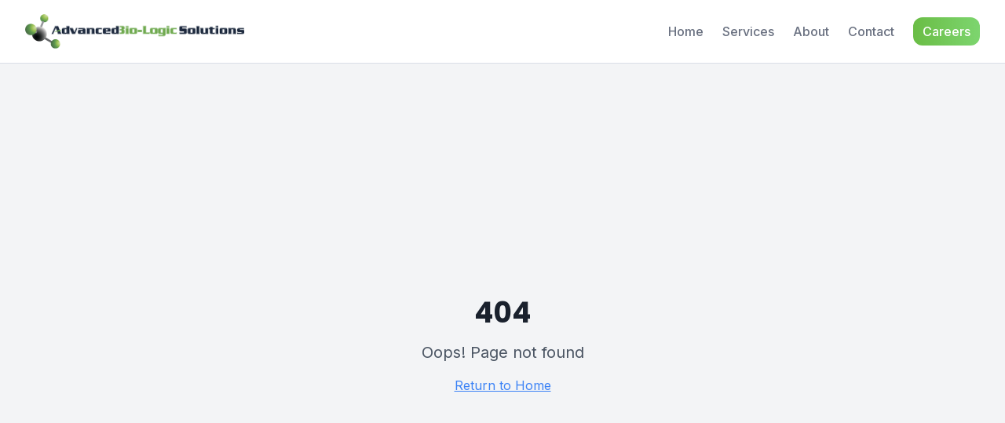

--- FILE ---
content_type: text/html; charset=utf-8
request_url: https://ablscorp.com/career-options/
body_size: 906
content:
<!DOCTYPE html>
<html lang="en">
  <head>
    <meta charset="UTF-8" />
    <meta name="viewport" content="width=device-width, initial-scale=1.0" />
    <title>Advanced Bio-Logic Solutions Corp. - Tailored Infrastructure for Life Sciences Innovation</title>
    <meta name="description" content="Empowering biotech, pharmaceutical, and medical device companies with tailored infrastructure, data, and talent solutions since 2002. Compliance-first delivery models." />
    <meta name="author" content="Advanced Bio-Logic Solutions Corp." />

    <meta property="og:title" content="Advanced Bio-Logic Solutions Corp. - Life Sciences Infrastructure" />
    <meta property="og:description" content="Empowering biotech, pharmaceutical, and medical device companies with tailored infrastructure, data, and talent solutions since 2002." />
    <meta property="og:type" content="website" />
    <meta property="og:image" content="https://pub-bb2e103a32db4e198524a2e9ed8f35b4.r2.dev/7b089df1-3a45-4a3d-83db-c619c76d249e/id-preview-80df85f9--5fa416e7-ed97-4081-b73e-c98e2cdeb176.lovable.app-1769644492145.png" />

    <meta name="twitter:card" content="summary_large_image" />
    <meta name="twitter:site" content="@lovable_dev" />
    <meta name="twitter:image" content="https://pub-bb2e103a32db4e198524a2e9ed8f35b4.r2.dev/7b089df1-3a45-4a3d-83db-c619c76d249e/id-preview-80df85f9--5fa416e7-ed97-4081-b73e-c98e2cdeb176.lovable.app-1769644492145.png" />
    
    <!-- Google Fonts -->
    <link rel="preconnect" href="https://fonts.googleapis.com">
    <link rel="preconnect" href="https://fonts.gstatic.com" crossorigin>
    <link href="https://fonts.googleapis.com/css2?family=Inter:wght@400;500;600;700&family=Poppins:wght@400;500;600;700;800;900&display=swap" rel="stylesheet">
    <script type="module" crossorigin src="/assets/index-Co_GB_6E.js"></script>
    <link rel="stylesheet" crossorigin href="/assets/index-DSD_WC-y.css">
  <script defer src="https://ablscorp.com/~flock.js" data-proxy-url="https://ablscorp.com/~api/analytics"></script></head>

  <body>
    <div id="root"></div>
  </body>
</html>


--- FILE ---
content_type: text/javascript; charset=utf-8
request_url: https://ablscorp.com/assets/index-Co_GB_6E.js
body_size: 154907
content:
var Y0=Object.defineProperty;var Kf=e=>{throw TypeError(e)};var X0=(e,t,n)=>t in e?Y0(e,t,{enumerable:!0,configurable:!0,writable:!0,value:n}):e[t]=n;var yn=(e,t,n)=>X0(e,typeof t!="symbol"?t+"":t,n),Yl=(e,t,n)=>t.has(e)||Kf("Cannot "+n);var E=(e,t,n)=>(Yl(e,t,"read from private field"),n?n.call(e):t.get(e)),de=(e,t,n)=>t.has(e)?Kf("Cannot add the same private member more than once"):t instanceof WeakSet?t.add(e):t.set(e,n),ee=(e,t,n,r)=>(Yl(e,t,"write to private field"),r?r.call(e,n):t.set(e,n),n),Ge=(e,t,n)=>(Yl(e,t,"access private method"),n);var Li=(e,t,n,r)=>({set _(s){ee(e,t,s,n)},get _(){return E(e,t,r)}});function J0(e,t){for(var n=0;n<t.length;n++){const r=t[n];if(typeof r!="string"&&!Array.isArray(r)){for(const s in r)if(s!=="default"&&!(s in e)){const o=Object.getOwnPropertyDescriptor(r,s);o&&Object.defineProperty(e,s,o.get?o:{enumerable:!0,get:()=>r[s]})}}}return Object.freeze(Object.defineProperty(e,Symbol.toStringTag,{value:"Module"}))}(function(){const t=document.createElement("link").relList;if(t&&t.supports&&t.supports("modulepreload"))return;for(const s of document.querySelectorAll('link[rel="modulepreload"]'))r(s);new MutationObserver(s=>{for(const o of s)if(o.type==="childList")for(const i of o.addedNodes)i.tagName==="LINK"&&i.rel==="modulepreload"&&r(i)}).observe(document,{childList:!0,subtree:!0});function n(s){const o={};return s.integrity&&(o.integrity=s.integrity),s.referrerPolicy&&(o.referrerPolicy=s.referrerPolicy),s.crossOrigin==="use-credentials"?o.credentials="include":s.crossOrigin==="anonymous"?o.credentials="omit":o.credentials="same-origin",o}function r(s){if(s.ep)return;s.ep=!0;const o=n(s);fetch(s.href,o)}})();function Ni(e){return e&&e.__esModule&&Object.prototype.hasOwnProperty.call(e,"default")?e.default:e}var _h={exports:{}},gl={},Th={exports:{}},se={};/**
 * @license React
 * react.production.min.js
 *
 * Copyright (c) Facebook, Inc. and its affiliates.
 *
 * This source code is licensed under the MIT license found in the
 * LICENSE file in the root directory of this source tree.
 */var ji=Symbol.for("react.element"),e1=Symbol.for("react.portal"),t1=Symbol.for("react.fragment"),n1=Symbol.for("react.strict_mode"),r1=Symbol.for("react.profiler"),s1=Symbol.for("react.provider"),o1=Symbol.for("react.context"),i1=Symbol.for("react.forward_ref"),a1=Symbol.for("react.suspense"),l1=Symbol.for("react.memo"),c1=Symbol.for("react.lazy"),Qf=Symbol.iterator;function u1(e){return e===null||typeof e!="object"?null:(e=Qf&&e[Qf]||e["@@iterator"],typeof e=="function"?e:null)}var Ph={isMounted:function(){return!1},enqueueForceUpdate:function(){},enqueueReplaceState:function(){},enqueueSetState:function(){}},Rh=Object.assign,Ah={};function lo(e,t,n){this.props=e,this.context=t,this.refs=Ah,this.updater=n||Ph}lo.prototype.isReactComponent={};lo.prototype.setState=function(e,t){if(typeof e!="object"&&typeof e!="function"&&e!=null)throw Error("setState(...): takes an object of state variables to update or a function which returns an object of state variables.");this.updater.enqueueSetState(this,e,t,"setState")};lo.prototype.forceUpdate=function(e){this.updater.enqueueForceUpdate(this,e,"forceUpdate")};function Oh(){}Oh.prototype=lo.prototype;function hd(e,t,n){this.props=e,this.context=t,this.refs=Ah,this.updater=n||Ph}var gd=hd.prototype=new Oh;gd.constructor=hd;Rh(gd,lo.prototype);gd.isPureReactComponent=!0;var qf=Array.isArray,Ih=Object.prototype.hasOwnProperty,vd={current:null},Mh={key:!0,ref:!0,__self:!0,__source:!0};function Lh(e,t,n){var r,s={},o=null,i=null;if(t!=null)for(r in t.ref!==void 0&&(i=t.ref),t.key!==void 0&&(o=""+t.key),t)Ih.call(t,r)&&!Mh.hasOwnProperty(r)&&(s[r]=t[r]);var l=arguments.length-2;if(l===1)s.children=n;else if(1<l){for(var c=Array(l),u=0;u<l;u++)c[u]=arguments[u+2];s.children=c}if(e&&e.defaultProps)for(r in l=e.defaultProps,l)s[r]===void 0&&(s[r]=l[r]);return{$$typeof:ji,type:e,key:o,ref:i,props:s,_owner:vd.current}}function d1(e,t){return{$$typeof:ji,type:e.type,key:t,ref:e.ref,props:e.props,_owner:e._owner}}function yd(e){return typeof e=="object"&&e!==null&&e.$$typeof===ji}function f1(e){var t={"=":"=0",":":"=2"};return"$"+e.replace(/[=:]/g,function(n){return t[n]})}var Gf=/\/+/g;function Xl(e,t){return typeof e=="object"&&e!==null&&e.key!=null?f1(""+e.key):t.toString(36)}function ua(e,t,n,r,s){var o=typeof e;(o==="undefined"||o==="boolean")&&(e=null);var i=!1;if(e===null)i=!0;else switch(o){case"string":case"number":i=!0;break;case"object":switch(e.$$typeof){case ji:case e1:i=!0}}if(i)return i=e,s=s(i),e=r===""?"."+Xl(i,0):r,qf(s)?(n="",e!=null&&(n=e.replace(Gf,"$&/")+"/"),ua(s,t,n,"",function(u){return u})):s!=null&&(yd(s)&&(s=d1(s,n+(!s.key||i&&i.key===s.key?"":(""+s.key).replace(Gf,"$&/")+"/")+e)),t.push(s)),1;if(i=0,r=r===""?".":r+":",qf(e))for(var l=0;l<e.length;l++){o=e[l];var c=r+Xl(o,l);i+=ua(o,t,n,c,s)}else if(c=u1(e),typeof c=="function")for(e=c.call(e),l=0;!(o=e.next()).done;)o=o.value,c=r+Xl(o,l++),i+=ua(o,t,n,c,s);else if(o==="object")throw t=String(e),Error("Objects are not valid as a React child (found: "+(t==="[object Object]"?"object with keys {"+Object.keys(e).join(", ")+"}":t)+"). If you meant to render a collection of children, use an array instead.");return i}function Di(e,t,n){if(e==null)return e;var r=[],s=0;return ua(e,r,"","",function(o){return t.call(n,o,s++)}),r}function p1(e){if(e._status===-1){var t=e._result;t=t(),t.then(function(n){(e._status===0||e._status===-1)&&(e._status=1,e._result=n)},function(n){(e._status===0||e._status===-1)&&(e._status=2,e._result=n)}),e._status===-1&&(e._status=0,e._result=t)}if(e._status===1)return e._result.default;throw e._result}var it={current:null},da={transition:null},m1={ReactCurrentDispatcher:it,ReactCurrentBatchConfig:da,ReactCurrentOwner:vd};function Dh(){throw Error("act(...) is not supported in production builds of React.")}se.Children={map:Di,forEach:function(e,t,n){Di(e,function(){t.apply(this,arguments)},n)},count:function(e){var t=0;return Di(e,function(){t++}),t},toArray:function(e){return Di(e,function(t){return t})||[]},only:function(e){if(!yd(e))throw Error("React.Children.only expected to receive a single React element child.");return e}};se.Component=lo;se.Fragment=t1;se.Profiler=r1;se.PureComponent=hd;se.StrictMode=n1;se.Suspense=a1;se.__SECRET_INTERNALS_DO_NOT_USE_OR_YOU_WILL_BE_FIRED=m1;se.act=Dh;se.cloneElement=function(e,t,n){if(e==null)throw Error("React.cloneElement(...): The argument must be a React element, but you passed "+e+".");var r=Rh({},e.props),s=e.key,o=e.ref,i=e._owner;if(t!=null){if(t.ref!==void 0&&(o=t.ref,i=vd.current),t.key!==void 0&&(s=""+t.key),e.type&&e.type.defaultProps)var l=e.type.defaultProps;for(c in t)Ih.call(t,c)&&!Mh.hasOwnProperty(c)&&(r[c]=t[c]===void 0&&l!==void 0?l[c]:t[c])}var c=arguments.length-2;if(c===1)r.children=n;else if(1<c){l=Array(c);for(var u=0;u<c;u++)l[u]=arguments[u+2];r.children=l}return{$$typeof:ji,type:e.type,key:s,ref:o,props:r,_owner:i}};se.createContext=function(e){return e={$$typeof:o1,_currentValue:e,_currentValue2:e,_threadCount:0,Provider:null,Consumer:null,_defaultValue:null,_globalName:null},e.Provider={$$typeof:s1,_context:e},e.Consumer=e};se.createElement=Lh;se.createFactory=function(e){var t=Lh.bind(null,e);return t.type=e,t};se.createRef=function(){return{current:null}};se.forwardRef=function(e){return{$$typeof:i1,render:e}};se.isValidElement=yd;se.lazy=function(e){return{$$typeof:c1,_payload:{_status:-1,_result:e},_init:p1}};se.memo=function(e,t){return{$$typeof:l1,type:e,compare:t===void 0?null:t}};se.startTransition=function(e){var t=da.transition;da.transition={};try{e()}finally{da.transition=t}};se.unstable_act=Dh;se.useCallback=function(e,t){return it.current.useCallback(e,t)};se.useContext=function(e){return it.current.useContext(e)};se.useDebugValue=function(){};se.useDeferredValue=function(e){return it.current.useDeferredValue(e)};se.useEffect=function(e,t){return it.current.useEffect(e,t)};se.useId=function(){return it.current.useId()};se.useImperativeHandle=function(e,t,n){return it.current.useImperativeHandle(e,t,n)};se.useInsertionEffect=function(e,t){return it.current.useInsertionEffect(e,t)};se.useLayoutEffect=function(e,t){return it.current.useLayoutEffect(e,t)};se.useMemo=function(e,t){return it.current.useMemo(e,t)};se.useReducer=function(e,t,n){return it.current.useReducer(e,t,n)};se.useRef=function(e){return it.current.useRef(e)};se.useState=function(e){return it.current.useState(e)};se.useSyncExternalStore=function(e,t,n){return it.current.useSyncExternalStore(e,t,n)};se.useTransition=function(){return it.current.useTransition()};se.version="18.3.1";Th.exports=se;var h=Th.exports;const R=Ni(h),xd=J0({__proto__:null,default:R},[h]);/**
 * @license React
 * react-jsx-runtime.production.min.js
 *
 * Copyright (c) Facebook, Inc. and its affiliates.
 *
 * This source code is licensed under the MIT license found in the
 * LICENSE file in the root directory of this source tree.
 */var h1=h,g1=Symbol.for("react.element"),v1=Symbol.for("react.fragment"),y1=Object.prototype.hasOwnProperty,x1=h1.__SECRET_INTERNALS_DO_NOT_USE_OR_YOU_WILL_BE_FIRED.ReactCurrentOwner,w1={key:!0,ref:!0,__self:!0,__source:!0};function Fh(e,t,n){var r,s={},o=null,i=null;n!==void 0&&(o=""+n),t.key!==void 0&&(o=""+t.key),t.ref!==void 0&&(i=t.ref);for(r in t)y1.call(t,r)&&!w1.hasOwnProperty(r)&&(s[r]=t[r]);if(e&&e.defaultProps)for(r in t=e.defaultProps,t)s[r]===void 0&&(s[r]=t[r]);return{$$typeof:g1,type:e,key:o,ref:i,props:s,_owner:x1.current}}gl.Fragment=v1;gl.jsx=Fh;gl.jsxs=Fh;_h.exports=gl;var a=_h.exports,zh={exports:{}},kt={},$h={exports:{}},Bh={};/**
 * @license React
 * scheduler.production.min.js
 *
 * Copyright (c) Facebook, Inc. and its affiliates.
 *
 * This source code is licensed under the MIT license found in the
 * LICENSE file in the root directory of this source tree.
 */(function(e){function t(j,_){var D=j.length;j.push(_);e:for(;0<D;){var Q=D-1>>>1,H=j[Q];if(0<s(H,_))j[Q]=_,j[D]=H,D=Q;else break e}}function n(j){return j.length===0?null:j[0]}function r(j){if(j.length===0)return null;var _=j[0],D=j.pop();if(D!==_){j[0]=D;e:for(var Q=0,H=j.length,te=H>>>1;Q<te;){var X=2*(Q+1)-1,we=j[X],Te=X+1,F=j[Te];if(0>s(we,D))Te<H&&0>s(F,we)?(j[Q]=F,j[Te]=D,Q=Te):(j[Q]=we,j[X]=D,Q=X);else if(Te<H&&0>s(F,D))j[Q]=F,j[Te]=D,Q=Te;else break e}}return _}function s(j,_){var D=j.sortIndex-_.sortIndex;return D!==0?D:j.id-_.id}if(typeof performance=="object"&&typeof performance.now=="function"){var o=performance;e.unstable_now=function(){return o.now()}}else{var i=Date,l=i.now();e.unstable_now=function(){return i.now()-l}}var c=[],u=[],d=1,p=null,v=3,m=!1,b=!1,g=!1,w=typeof setTimeout=="function"?setTimeout:null,x=typeof clearTimeout=="function"?clearTimeout:null,f=typeof setImmediate<"u"?setImmediate:null;typeof navigator<"u"&&navigator.scheduling!==void 0&&navigator.scheduling.isInputPending!==void 0&&navigator.scheduling.isInputPending.bind(navigator.scheduling);function y(j){for(var _=n(u);_!==null;){if(_.callback===null)r(u);else if(_.startTime<=j)r(u),_.sortIndex=_.expirationTime,t(c,_);else break;_=n(u)}}function C(j){if(g=!1,y(j),!b)if(n(c)!==null)b=!0,U(S);else{var _=n(u);_!==null&&Z(C,_.startTime-j)}}function S(j,_){b=!1,g&&(g=!1,x(T),T=-1),m=!0;var D=v;try{for(y(_),p=n(c);p!==null&&(!(p.expirationTime>_)||j&&!W());){var Q=p.callback;if(typeof Q=="function"){p.callback=null,v=p.priorityLevel;var H=Q(p.expirationTime<=_);_=e.unstable_now(),typeof H=="function"?p.callback=H:p===n(c)&&r(c),y(_)}else r(c);p=n(c)}if(p!==null)var te=!0;else{var X=n(u);X!==null&&Z(C,X.startTime-_),te=!1}return te}finally{p=null,v=D,m=!1}}var N=!1,k=null,T=-1,O=5,I=-1;function W(){return!(e.unstable_now()-I<O)}function L(){if(k!==null){var j=e.unstable_now();I=j;var _=!0;try{_=k(!0,j)}finally{_?K():(N=!1,k=null)}}else N=!1}var K;if(typeof f=="function")K=function(){f(L)};else if(typeof MessageChannel<"u"){var M=new MessageChannel,q=M.port2;M.port1.onmessage=L,K=function(){q.postMessage(null)}}else K=function(){w(L,0)};function U(j){k=j,N||(N=!0,K())}function Z(j,_){T=w(function(){j(e.unstable_now())},_)}e.unstable_IdlePriority=5,e.unstable_ImmediatePriority=1,e.unstable_LowPriority=4,e.unstable_NormalPriority=3,e.unstable_Profiling=null,e.unstable_UserBlockingPriority=2,e.unstable_cancelCallback=function(j){j.callback=null},e.unstable_continueExecution=function(){b||m||(b=!0,U(S))},e.unstable_forceFrameRate=function(j){0>j||125<j?console.error("forceFrameRate takes a positive int between 0 and 125, forcing frame rates higher than 125 fps is not supported"):O=0<j?Math.floor(1e3/j):5},e.unstable_getCurrentPriorityLevel=function(){return v},e.unstable_getFirstCallbackNode=function(){return n(c)},e.unstable_next=function(j){switch(v){case 1:case 2:case 3:var _=3;break;default:_=v}var D=v;v=_;try{return j()}finally{v=D}},e.unstable_pauseExecution=function(){},e.unstable_requestPaint=function(){},e.unstable_runWithPriority=function(j,_){switch(j){case 1:case 2:case 3:case 4:case 5:break;default:j=3}var D=v;v=j;try{return _()}finally{v=D}},e.unstable_scheduleCallback=function(j,_,D){var Q=e.unstable_now();switch(typeof D=="object"&&D!==null?(D=D.delay,D=typeof D=="number"&&0<D?Q+D:Q):D=Q,j){case 1:var H=-1;break;case 2:H=250;break;case 5:H=1073741823;break;case 4:H=1e4;break;default:H=5e3}return H=D+H,j={id:d++,callback:_,priorityLevel:j,startTime:D,expirationTime:H,sortIndex:-1},D>Q?(j.sortIndex=D,t(u,j),n(c)===null&&j===n(u)&&(g?(x(T),T=-1):g=!0,Z(C,D-Q))):(j.sortIndex=H,t(c,j),b||m||(b=!0,U(S))),j},e.unstable_shouldYield=W,e.unstable_wrapCallback=function(j){var _=v;return function(){var D=v;v=_;try{return j.apply(this,arguments)}finally{v=D}}}})(Bh);$h.exports=Bh;var b1=$h.exports;/**
 * @license React
 * react-dom.production.min.js
 *
 * Copyright (c) Facebook, Inc. and its affiliates.
 *
 * This source code is licensed under the MIT license found in the
 * LICENSE file in the root directory of this source tree.
 */var C1=h,Ct=b1;function P(e){for(var t="https://reactjs.org/docs/error-decoder.html?invariant="+e,n=1;n<arguments.length;n++)t+="&args[]="+encodeURIComponent(arguments[n]);return"Minified React error #"+e+"; visit "+t+" for the full message or use the non-minified dev environment for full errors and additional helpful warnings."}var Uh=new Set,Go={};function es(e,t){qs(e,t),qs(e+"Capture",t)}function qs(e,t){for(Go[e]=t,e=0;e<t.length;e++)Uh.add(t[e])}var Tn=!(typeof window>"u"||typeof window.document>"u"||typeof window.document.createElement>"u"),Zc=Object.prototype.hasOwnProperty,S1=/^[:A-Z_a-z\u00C0-\u00D6\u00D8-\u00F6\u00F8-\u02FF\u0370-\u037D\u037F-\u1FFF\u200C-\u200D\u2070-\u218F\u2C00-\u2FEF\u3001-\uD7FF\uF900-\uFDCF\uFDF0-\uFFFD][:A-Z_a-z\u00C0-\u00D6\u00D8-\u00F6\u00F8-\u02FF\u0370-\u037D\u037F-\u1FFF\u200C-\u200D\u2070-\u218F\u2C00-\u2FEF\u3001-\uD7FF\uF900-\uFDCF\uFDF0-\uFFFD\-.0-9\u00B7\u0300-\u036F\u203F-\u2040]*$/,Yf={},Xf={};function k1(e){return Zc.call(Xf,e)?!0:Zc.call(Yf,e)?!1:S1.test(e)?Xf[e]=!0:(Yf[e]=!0,!1)}function N1(e,t,n,r){if(n!==null&&n.type===0)return!1;switch(typeof t){case"function":case"symbol":return!0;case"boolean":return r?!1:n!==null?!n.acceptsBooleans:(e=e.toLowerCase().slice(0,5),e!=="data-"&&e!=="aria-");default:return!1}}function j1(e,t,n,r){if(t===null||typeof t>"u"||N1(e,t,n,r))return!0;if(r)return!1;if(n!==null)switch(n.type){case 3:return!t;case 4:return t===!1;case 5:return isNaN(t);case 6:return isNaN(t)||1>t}return!1}function at(e,t,n,r,s,o,i){this.acceptsBooleans=t===2||t===3||t===4,this.attributeName=r,this.attributeNamespace=s,this.mustUseProperty=n,this.propertyName=e,this.type=t,this.sanitizeURL=o,this.removeEmptyString=i}var Ke={};"children dangerouslySetInnerHTML defaultValue defaultChecked innerHTML suppressContentEditableWarning suppressHydrationWarning style".split(" ").forEach(function(e){Ke[e]=new at(e,0,!1,e,null,!1,!1)});[["acceptCharset","accept-charset"],["className","class"],["htmlFor","for"],["httpEquiv","http-equiv"]].forEach(function(e){var t=e[0];Ke[t]=new at(t,1,!1,e[1],null,!1,!1)});["contentEditable","draggable","spellCheck","value"].forEach(function(e){Ke[e]=new at(e,2,!1,e.toLowerCase(),null,!1,!1)});["autoReverse","externalResourcesRequired","focusable","preserveAlpha"].forEach(function(e){Ke[e]=new at(e,2,!1,e,null,!1,!1)});"allowFullScreen async autoFocus autoPlay controls default defer disabled disablePictureInPicture disableRemotePlayback formNoValidate hidden loop noModule noValidate open playsInline readOnly required reversed scoped seamless itemScope".split(" ").forEach(function(e){Ke[e]=new at(e,3,!1,e.toLowerCase(),null,!1,!1)});["checked","multiple","muted","selected"].forEach(function(e){Ke[e]=new at(e,3,!0,e,null,!1,!1)});["capture","download"].forEach(function(e){Ke[e]=new at(e,4,!1,e,null,!1,!1)});["cols","rows","size","span"].forEach(function(e){Ke[e]=new at(e,6,!1,e,null,!1,!1)});["rowSpan","start"].forEach(function(e){Ke[e]=new at(e,5,!1,e.toLowerCase(),null,!1,!1)});var wd=/[\-:]([a-z])/g;function bd(e){return e[1].toUpperCase()}"accent-height alignment-baseline arabic-form baseline-shift cap-height clip-path clip-rule color-interpolation color-interpolation-filters color-profile color-rendering dominant-baseline enable-background fill-opacity fill-rule flood-color flood-opacity font-family font-size font-size-adjust font-stretch font-style font-variant font-weight glyph-name glyph-orientation-horizontal glyph-orientation-vertical horiz-adv-x horiz-origin-x image-rendering letter-spacing lighting-color marker-end marker-mid marker-start overline-position overline-thickness paint-order panose-1 pointer-events rendering-intent shape-rendering stop-color stop-opacity strikethrough-position strikethrough-thickness stroke-dasharray stroke-dashoffset stroke-linecap stroke-linejoin stroke-miterlimit stroke-opacity stroke-width text-anchor text-decoration text-rendering underline-position underline-thickness unicode-bidi unicode-range units-per-em v-alphabetic v-hanging v-ideographic v-mathematical vector-effect vert-adv-y vert-origin-x vert-origin-y word-spacing writing-mode xmlns:xlink x-height".split(" ").forEach(function(e){var t=e.replace(wd,bd);Ke[t]=new at(t,1,!1,e,null,!1,!1)});"xlink:actuate xlink:arcrole xlink:role xlink:show xlink:title xlink:type".split(" ").forEach(function(e){var t=e.replace(wd,bd);Ke[t]=new at(t,1,!1,e,"http://www.w3.org/1999/xlink",!1,!1)});["xml:base","xml:lang","xml:space"].forEach(function(e){var t=e.replace(wd,bd);Ke[t]=new at(t,1,!1,e,"http://www.w3.org/XML/1998/namespace",!1,!1)});["tabIndex","crossOrigin"].forEach(function(e){Ke[e]=new at(e,1,!1,e.toLowerCase(),null,!1,!1)});Ke.xlinkHref=new at("xlinkHref",1,!1,"xlink:href","http://www.w3.org/1999/xlink",!0,!1);["src","href","action","formAction"].forEach(function(e){Ke[e]=new at(e,1,!1,e.toLowerCase(),null,!0,!0)});function Cd(e,t,n,r){var s=Ke.hasOwnProperty(t)?Ke[t]:null;(s!==null?s.type!==0:r||!(2<t.length)||t[0]!=="o"&&t[0]!=="O"||t[1]!=="n"&&t[1]!=="N")&&(j1(t,n,s,r)&&(n=null),r||s===null?k1(t)&&(n===null?e.removeAttribute(t):e.setAttribute(t,""+n)):s.mustUseProperty?e[s.propertyName]=n===null?s.type===3?!1:"":n:(t=s.attributeName,r=s.attributeNamespace,n===null?e.removeAttribute(t):(s=s.type,n=s===3||s===4&&n===!0?"":""+n,r?e.setAttributeNS(r,t,n):e.setAttribute(t,n))))}var Mn=C1.__SECRET_INTERNALS_DO_NOT_USE_OR_YOU_WILL_BE_FIRED,Fi=Symbol.for("react.element"),vs=Symbol.for("react.portal"),ys=Symbol.for("react.fragment"),Sd=Symbol.for("react.strict_mode"),Kc=Symbol.for("react.profiler"),Vh=Symbol.for("react.provider"),Wh=Symbol.for("react.context"),kd=Symbol.for("react.forward_ref"),Qc=Symbol.for("react.suspense"),qc=Symbol.for("react.suspense_list"),Nd=Symbol.for("react.memo"),Hn=Symbol.for("react.lazy"),Hh=Symbol.for("react.offscreen"),Jf=Symbol.iterator;function bo(e){return e===null||typeof e!="object"?null:(e=Jf&&e[Jf]||e["@@iterator"],typeof e=="function"?e:null)}var _e=Object.assign,Jl;function Io(e){if(Jl===void 0)try{throw Error()}catch(n){var t=n.stack.trim().match(/\n( *(at )?)/);Jl=t&&t[1]||""}return`
`+Jl+e}var ec=!1;function tc(e,t){if(!e||ec)return"";ec=!0;var n=Error.prepareStackTrace;Error.prepareStackTrace=void 0;try{if(t)if(t=function(){throw Error()},Object.defineProperty(t.prototype,"props",{set:function(){throw Error()}}),typeof Reflect=="object"&&Reflect.construct){try{Reflect.construct(t,[])}catch(u){var r=u}Reflect.construct(e,[],t)}else{try{t.call()}catch(u){r=u}e.call(t.prototype)}else{try{throw Error()}catch(u){r=u}e()}}catch(u){if(u&&r&&typeof u.stack=="string"){for(var s=u.stack.split(`
`),o=r.stack.split(`
`),i=s.length-1,l=o.length-1;1<=i&&0<=l&&s[i]!==o[l];)l--;for(;1<=i&&0<=l;i--,l--)if(s[i]!==o[l]){if(i!==1||l!==1)do if(i--,l--,0>l||s[i]!==o[l]){var c=`
`+s[i].replace(" at new "," at ");return e.displayName&&c.includes("<anonymous>")&&(c=c.replace("<anonymous>",e.displayName)),c}while(1<=i&&0<=l);break}}}finally{ec=!1,Error.prepareStackTrace=n}return(e=e?e.displayName||e.name:"")?Io(e):""}function E1(e){switch(e.tag){case 5:return Io(e.type);case 16:return Io("Lazy");case 13:return Io("Suspense");case 19:return Io("SuspenseList");case 0:case 2:case 15:return e=tc(e.type,!1),e;case 11:return e=tc(e.type.render,!1),e;case 1:return e=tc(e.type,!0),e;default:return""}}function Gc(e){if(e==null)return null;if(typeof e=="function")return e.displayName||e.name||null;if(typeof e=="string")return e;switch(e){case ys:return"Fragment";case vs:return"Portal";case Kc:return"Profiler";case Sd:return"StrictMode";case Qc:return"Suspense";case qc:return"SuspenseList"}if(typeof e=="object")switch(e.$$typeof){case Wh:return(e.displayName||"Context")+".Consumer";case Vh:return(e._context.displayName||"Context")+".Provider";case kd:var t=e.render;return e=e.displayName,e||(e=t.displayName||t.name||"",e=e!==""?"ForwardRef("+e+")":"ForwardRef"),e;case Nd:return t=e.displayName||null,t!==null?t:Gc(e.type)||"Memo";case Hn:t=e._payload,e=e._init;try{return Gc(e(t))}catch{}}return null}function _1(e){var t=e.type;switch(e.tag){case 24:return"Cache";case 9:return(t.displayName||"Context")+".Consumer";case 10:return(t._context.displayName||"Context")+".Provider";case 18:return"DehydratedFragment";case 11:return e=t.render,e=e.displayName||e.name||"",t.displayName||(e!==""?"ForwardRef("+e+")":"ForwardRef");case 7:return"Fragment";case 5:return t;case 4:return"Portal";case 3:return"Root";case 6:return"Text";case 16:return Gc(t);case 8:return t===Sd?"StrictMode":"Mode";case 22:return"Offscreen";case 12:return"Profiler";case 21:return"Scope";case 13:return"Suspense";case 19:return"SuspenseList";case 25:return"TracingMarker";case 1:case 0:case 17:case 2:case 14:case 15:if(typeof t=="function")return t.displayName||t.name||null;if(typeof t=="string")return t}return null}function hr(e){switch(typeof e){case"boolean":case"number":case"string":case"undefined":return e;case"object":return e;default:return""}}function Zh(e){var t=e.type;return(e=e.nodeName)&&e.toLowerCase()==="input"&&(t==="checkbox"||t==="radio")}function T1(e){var t=Zh(e)?"checked":"value",n=Object.getOwnPropertyDescriptor(e.constructor.prototype,t),r=""+e[t];if(!e.hasOwnProperty(t)&&typeof n<"u"&&typeof n.get=="function"&&typeof n.set=="function"){var s=n.get,o=n.set;return Object.defineProperty(e,t,{configurable:!0,get:function(){return s.call(this)},set:function(i){r=""+i,o.call(this,i)}}),Object.defineProperty(e,t,{enumerable:n.enumerable}),{getValue:function(){return r},setValue:function(i){r=""+i},stopTracking:function(){e._valueTracker=null,delete e[t]}}}}function zi(e){e._valueTracker||(e._valueTracker=T1(e))}function Kh(e){if(!e)return!1;var t=e._valueTracker;if(!t)return!0;var n=t.getValue(),r="";return e&&(r=Zh(e)?e.checked?"true":"false":e.value),e=r,e!==n?(t.setValue(e),!0):!1}function Ra(e){if(e=e||(typeof document<"u"?document:void 0),typeof e>"u")return null;try{return e.activeElement||e.body}catch{return e.body}}function Yc(e,t){var n=t.checked;return _e({},t,{defaultChecked:void 0,defaultValue:void 0,value:void 0,checked:n??e._wrapperState.initialChecked})}function ep(e,t){var n=t.defaultValue==null?"":t.defaultValue,r=t.checked!=null?t.checked:t.defaultChecked;n=hr(t.value!=null?t.value:n),e._wrapperState={initialChecked:r,initialValue:n,controlled:t.type==="checkbox"||t.type==="radio"?t.checked!=null:t.value!=null}}function Qh(e,t){t=t.checked,t!=null&&Cd(e,"checked",t,!1)}function Xc(e,t){Qh(e,t);var n=hr(t.value),r=t.type;if(n!=null)r==="number"?(n===0&&e.value===""||e.value!=n)&&(e.value=""+n):e.value!==""+n&&(e.value=""+n);else if(r==="submit"||r==="reset"){e.removeAttribute("value");return}t.hasOwnProperty("value")?Jc(e,t.type,n):t.hasOwnProperty("defaultValue")&&Jc(e,t.type,hr(t.defaultValue)),t.checked==null&&t.defaultChecked!=null&&(e.defaultChecked=!!t.defaultChecked)}function tp(e,t,n){if(t.hasOwnProperty("value")||t.hasOwnProperty("defaultValue")){var r=t.type;if(!(r!=="submit"&&r!=="reset"||t.value!==void 0&&t.value!==null))return;t=""+e._wrapperState.initialValue,n||t===e.value||(e.value=t),e.defaultValue=t}n=e.name,n!==""&&(e.name=""),e.defaultChecked=!!e._wrapperState.initialChecked,n!==""&&(e.name=n)}function Jc(e,t,n){(t!=="number"||Ra(e.ownerDocument)!==e)&&(n==null?e.defaultValue=""+e._wrapperState.initialValue:e.defaultValue!==""+n&&(e.defaultValue=""+n))}var Mo=Array.isArray;function Ts(e,t,n,r){if(e=e.options,t){t={};for(var s=0;s<n.length;s++)t["$"+n[s]]=!0;for(n=0;n<e.length;n++)s=t.hasOwnProperty("$"+e[n].value),e[n].selected!==s&&(e[n].selected=s),s&&r&&(e[n].defaultSelected=!0)}else{for(n=""+hr(n),t=null,s=0;s<e.length;s++){if(e[s].value===n){e[s].selected=!0,r&&(e[s].defaultSelected=!0);return}t!==null||e[s].disabled||(t=e[s])}t!==null&&(t.selected=!0)}}function eu(e,t){if(t.dangerouslySetInnerHTML!=null)throw Error(P(91));return _e({},t,{value:void 0,defaultValue:void 0,children:""+e._wrapperState.initialValue})}function np(e,t){var n=t.value;if(n==null){if(n=t.children,t=t.defaultValue,n!=null){if(t!=null)throw Error(P(92));if(Mo(n)){if(1<n.length)throw Error(P(93));n=n[0]}t=n}t==null&&(t=""),n=t}e._wrapperState={initialValue:hr(n)}}function qh(e,t){var n=hr(t.value),r=hr(t.defaultValue);n!=null&&(n=""+n,n!==e.value&&(e.value=n),t.defaultValue==null&&e.defaultValue!==n&&(e.defaultValue=n)),r!=null&&(e.defaultValue=""+r)}function rp(e){var t=e.textContent;t===e._wrapperState.initialValue&&t!==""&&t!==null&&(e.value=t)}function Gh(e){switch(e){case"svg":return"http://www.w3.org/2000/svg";case"math":return"http://www.w3.org/1998/Math/MathML";default:return"http://www.w3.org/1999/xhtml"}}function tu(e,t){return e==null||e==="http://www.w3.org/1999/xhtml"?Gh(t):e==="http://www.w3.org/2000/svg"&&t==="foreignObject"?"http://www.w3.org/1999/xhtml":e}var $i,Yh=function(e){return typeof MSApp<"u"&&MSApp.execUnsafeLocalFunction?function(t,n,r,s){MSApp.execUnsafeLocalFunction(function(){return e(t,n,r,s)})}:e}(function(e,t){if(e.namespaceURI!=="http://www.w3.org/2000/svg"||"innerHTML"in e)e.innerHTML=t;else{for($i=$i||document.createElement("div"),$i.innerHTML="<svg>"+t.valueOf().toString()+"</svg>",t=$i.firstChild;e.firstChild;)e.removeChild(e.firstChild);for(;t.firstChild;)e.appendChild(t.firstChild)}});function Yo(e,t){if(t){var n=e.firstChild;if(n&&n===e.lastChild&&n.nodeType===3){n.nodeValue=t;return}}e.textContent=t}var $o={animationIterationCount:!0,aspectRatio:!0,borderImageOutset:!0,borderImageSlice:!0,borderImageWidth:!0,boxFlex:!0,boxFlexGroup:!0,boxOrdinalGroup:!0,columnCount:!0,columns:!0,flex:!0,flexGrow:!0,flexPositive:!0,flexShrink:!0,flexNegative:!0,flexOrder:!0,gridArea:!0,gridRow:!0,gridRowEnd:!0,gridRowSpan:!0,gridRowStart:!0,gridColumn:!0,gridColumnEnd:!0,gridColumnSpan:!0,gridColumnStart:!0,fontWeight:!0,lineClamp:!0,lineHeight:!0,opacity:!0,order:!0,orphans:!0,tabSize:!0,widows:!0,zIndex:!0,zoom:!0,fillOpacity:!0,floodOpacity:!0,stopOpacity:!0,strokeDasharray:!0,strokeDashoffset:!0,strokeMiterlimit:!0,strokeOpacity:!0,strokeWidth:!0},P1=["Webkit","ms","Moz","O"];Object.keys($o).forEach(function(e){P1.forEach(function(t){t=t+e.charAt(0).toUpperCase()+e.substring(1),$o[t]=$o[e]})});function Xh(e,t,n){return t==null||typeof t=="boolean"||t===""?"":n||typeof t!="number"||t===0||$o.hasOwnProperty(e)&&$o[e]?(""+t).trim():t+"px"}function Jh(e,t){e=e.style;for(var n in t)if(t.hasOwnProperty(n)){var r=n.indexOf("--")===0,s=Xh(n,t[n],r);n==="float"&&(n="cssFloat"),r?e.setProperty(n,s):e[n]=s}}var R1=_e({menuitem:!0},{area:!0,base:!0,br:!0,col:!0,embed:!0,hr:!0,img:!0,input:!0,keygen:!0,link:!0,meta:!0,param:!0,source:!0,track:!0,wbr:!0});function nu(e,t){if(t){if(R1[e]&&(t.children!=null||t.dangerouslySetInnerHTML!=null))throw Error(P(137,e));if(t.dangerouslySetInnerHTML!=null){if(t.children!=null)throw Error(P(60));if(typeof t.dangerouslySetInnerHTML!="object"||!("__html"in t.dangerouslySetInnerHTML))throw Error(P(61))}if(t.style!=null&&typeof t.style!="object")throw Error(P(62))}}function ru(e,t){if(e.indexOf("-")===-1)return typeof t.is=="string";switch(e){case"annotation-xml":case"color-profile":case"font-face":case"font-face-src":case"font-face-uri":case"font-face-format":case"font-face-name":case"missing-glyph":return!1;default:return!0}}var su=null;function jd(e){return e=e.target||e.srcElement||window,e.correspondingUseElement&&(e=e.correspondingUseElement),e.nodeType===3?e.parentNode:e}var ou=null,Ps=null,Rs=null;function sp(e){if(e=Ti(e)){if(typeof ou!="function")throw Error(P(280));var t=e.stateNode;t&&(t=bl(t),ou(e.stateNode,e.type,t))}}function eg(e){Ps?Rs?Rs.push(e):Rs=[e]:Ps=e}function tg(){if(Ps){var e=Ps,t=Rs;if(Rs=Ps=null,sp(e),t)for(e=0;e<t.length;e++)sp(t[e])}}function ng(e,t){return e(t)}function rg(){}var nc=!1;function sg(e,t,n){if(nc)return e(t,n);nc=!0;try{return ng(e,t,n)}finally{nc=!1,(Ps!==null||Rs!==null)&&(rg(),tg())}}function Xo(e,t){var n=e.stateNode;if(n===null)return null;var r=bl(n);if(r===null)return null;n=r[t];e:switch(t){case"onClick":case"onClickCapture":case"onDoubleClick":case"onDoubleClickCapture":case"onMouseDown":case"onMouseDownCapture":case"onMouseMove":case"onMouseMoveCapture":case"onMouseUp":case"onMouseUpCapture":case"onMouseEnter":(r=!r.disabled)||(e=e.type,r=!(e==="button"||e==="input"||e==="select"||e==="textarea")),e=!r;break e;default:e=!1}if(e)return null;if(n&&typeof n!="function")throw Error(P(231,t,typeof n));return n}var iu=!1;if(Tn)try{var Co={};Object.defineProperty(Co,"passive",{get:function(){iu=!0}}),window.addEventListener("test",Co,Co),window.removeEventListener("test",Co,Co)}catch{iu=!1}function A1(e,t,n,r,s,o,i,l,c){var u=Array.prototype.slice.call(arguments,3);try{t.apply(n,u)}catch(d){this.onError(d)}}var Bo=!1,Aa=null,Oa=!1,au=null,O1={onError:function(e){Bo=!0,Aa=e}};function I1(e,t,n,r,s,o,i,l,c){Bo=!1,Aa=null,A1.apply(O1,arguments)}function M1(e,t,n,r,s,o,i,l,c){if(I1.apply(this,arguments),Bo){if(Bo){var u=Aa;Bo=!1,Aa=null}else throw Error(P(198));Oa||(Oa=!0,au=u)}}function ts(e){var t=e,n=e;if(e.alternate)for(;t.return;)t=t.return;else{e=t;do t=e,t.flags&4098&&(n=t.return),e=t.return;while(e)}return t.tag===3?n:null}function og(e){if(e.tag===13){var t=e.memoizedState;if(t===null&&(e=e.alternate,e!==null&&(t=e.memoizedState)),t!==null)return t.dehydrated}return null}function op(e){if(ts(e)!==e)throw Error(P(188))}function L1(e){var t=e.alternate;if(!t){if(t=ts(e),t===null)throw Error(P(188));return t!==e?null:e}for(var n=e,r=t;;){var s=n.return;if(s===null)break;var o=s.alternate;if(o===null){if(r=s.return,r!==null){n=r;continue}break}if(s.child===o.child){for(o=s.child;o;){if(o===n)return op(s),e;if(o===r)return op(s),t;o=o.sibling}throw Error(P(188))}if(n.return!==r.return)n=s,r=o;else{for(var i=!1,l=s.child;l;){if(l===n){i=!0,n=s,r=o;break}if(l===r){i=!0,r=s,n=o;break}l=l.sibling}if(!i){for(l=o.child;l;){if(l===n){i=!0,n=o,r=s;break}if(l===r){i=!0,r=o,n=s;break}l=l.sibling}if(!i)throw Error(P(189))}}if(n.alternate!==r)throw Error(P(190))}if(n.tag!==3)throw Error(P(188));return n.stateNode.current===n?e:t}function ig(e){return e=L1(e),e!==null?ag(e):null}function ag(e){if(e.tag===5||e.tag===6)return e;for(e=e.child;e!==null;){var t=ag(e);if(t!==null)return t;e=e.sibling}return null}var lg=Ct.unstable_scheduleCallback,ip=Ct.unstable_cancelCallback,D1=Ct.unstable_shouldYield,F1=Ct.unstable_requestPaint,Me=Ct.unstable_now,z1=Ct.unstable_getCurrentPriorityLevel,Ed=Ct.unstable_ImmediatePriority,cg=Ct.unstable_UserBlockingPriority,Ia=Ct.unstable_NormalPriority,$1=Ct.unstable_LowPriority,ug=Ct.unstable_IdlePriority,vl=null,fn=null;function B1(e){if(fn&&typeof fn.onCommitFiberRoot=="function")try{fn.onCommitFiberRoot(vl,e,void 0,(e.current.flags&128)===128)}catch{}}var Gt=Math.clz32?Math.clz32:W1,U1=Math.log,V1=Math.LN2;function W1(e){return e>>>=0,e===0?32:31-(U1(e)/V1|0)|0}var Bi=64,Ui=4194304;function Lo(e){switch(e&-e){case 1:return 1;case 2:return 2;case 4:return 4;case 8:return 8;case 16:return 16;case 32:return 32;case 64:case 128:case 256:case 512:case 1024:case 2048:case 4096:case 8192:case 16384:case 32768:case 65536:case 131072:case 262144:case 524288:case 1048576:case 2097152:return e&4194240;case 4194304:case 8388608:case 16777216:case 33554432:case 67108864:return e&130023424;case 134217728:return 134217728;case 268435456:return 268435456;case 536870912:return 536870912;case 1073741824:return 1073741824;default:return e}}function Ma(e,t){var n=e.pendingLanes;if(n===0)return 0;var r=0,s=e.suspendedLanes,o=e.pingedLanes,i=n&268435455;if(i!==0){var l=i&~s;l!==0?r=Lo(l):(o&=i,o!==0&&(r=Lo(o)))}else i=n&~s,i!==0?r=Lo(i):o!==0&&(r=Lo(o));if(r===0)return 0;if(t!==0&&t!==r&&!(t&s)&&(s=r&-r,o=t&-t,s>=o||s===16&&(o&4194240)!==0))return t;if(r&4&&(r|=n&16),t=e.entangledLanes,t!==0)for(e=e.entanglements,t&=r;0<t;)n=31-Gt(t),s=1<<n,r|=e[n],t&=~s;return r}function H1(e,t){switch(e){case 1:case 2:case 4:return t+250;case 8:case 16:case 32:case 64:case 128:case 256:case 512:case 1024:case 2048:case 4096:case 8192:case 16384:case 32768:case 65536:case 131072:case 262144:case 524288:case 1048576:case 2097152:return t+5e3;case 4194304:case 8388608:case 16777216:case 33554432:case 67108864:return-1;case 134217728:case 268435456:case 536870912:case 1073741824:return-1;default:return-1}}function Z1(e,t){for(var n=e.suspendedLanes,r=e.pingedLanes,s=e.expirationTimes,o=e.pendingLanes;0<o;){var i=31-Gt(o),l=1<<i,c=s[i];c===-1?(!(l&n)||l&r)&&(s[i]=H1(l,t)):c<=t&&(e.expiredLanes|=l),o&=~l}}function lu(e){return e=e.pendingLanes&-1073741825,e!==0?e:e&1073741824?1073741824:0}function dg(){var e=Bi;return Bi<<=1,!(Bi&4194240)&&(Bi=64),e}function rc(e){for(var t=[],n=0;31>n;n++)t.push(e);return t}function Ei(e,t,n){e.pendingLanes|=t,t!==536870912&&(e.suspendedLanes=0,e.pingedLanes=0),e=e.eventTimes,t=31-Gt(t),e[t]=n}function K1(e,t){var n=e.pendingLanes&~t;e.pendingLanes=t,e.suspendedLanes=0,e.pingedLanes=0,e.expiredLanes&=t,e.mutableReadLanes&=t,e.entangledLanes&=t,t=e.entanglements;var r=e.eventTimes;for(e=e.expirationTimes;0<n;){var s=31-Gt(n),o=1<<s;t[s]=0,r[s]=-1,e[s]=-1,n&=~o}}function _d(e,t){var n=e.entangledLanes|=t;for(e=e.entanglements;n;){var r=31-Gt(n),s=1<<r;s&t|e[r]&t&&(e[r]|=t),n&=~s}}var he=0;function fg(e){return e&=-e,1<e?4<e?e&268435455?16:536870912:4:1}var pg,Td,mg,hg,gg,cu=!1,Vi=[],or=null,ir=null,ar=null,Jo=new Map,ei=new Map,Qn=[],Q1="mousedown mouseup touchcancel touchend touchstart auxclick dblclick pointercancel pointerdown pointerup dragend dragstart drop compositionend compositionstart keydown keypress keyup input textInput copy cut paste click change contextmenu reset submit".split(" ");function ap(e,t){switch(e){case"focusin":case"focusout":or=null;break;case"dragenter":case"dragleave":ir=null;break;case"mouseover":case"mouseout":ar=null;break;case"pointerover":case"pointerout":Jo.delete(t.pointerId);break;case"gotpointercapture":case"lostpointercapture":ei.delete(t.pointerId)}}function So(e,t,n,r,s,o){return e===null||e.nativeEvent!==o?(e={blockedOn:t,domEventName:n,eventSystemFlags:r,nativeEvent:o,targetContainers:[s]},t!==null&&(t=Ti(t),t!==null&&Td(t)),e):(e.eventSystemFlags|=r,t=e.targetContainers,s!==null&&t.indexOf(s)===-1&&t.push(s),e)}function q1(e,t,n,r,s){switch(t){case"focusin":return or=So(or,e,t,n,r,s),!0;case"dragenter":return ir=So(ir,e,t,n,r,s),!0;case"mouseover":return ar=So(ar,e,t,n,r,s),!0;case"pointerover":var o=s.pointerId;return Jo.set(o,So(Jo.get(o)||null,e,t,n,r,s)),!0;case"gotpointercapture":return o=s.pointerId,ei.set(o,So(ei.get(o)||null,e,t,n,r,s)),!0}return!1}function vg(e){var t=Or(e.target);if(t!==null){var n=ts(t);if(n!==null){if(t=n.tag,t===13){if(t=og(n),t!==null){e.blockedOn=t,gg(e.priority,function(){mg(n)});return}}else if(t===3&&n.stateNode.current.memoizedState.isDehydrated){e.blockedOn=n.tag===3?n.stateNode.containerInfo:null;return}}}e.blockedOn=null}function fa(e){if(e.blockedOn!==null)return!1;for(var t=e.targetContainers;0<t.length;){var n=uu(e.domEventName,e.eventSystemFlags,t[0],e.nativeEvent);if(n===null){n=e.nativeEvent;var r=new n.constructor(n.type,n);su=r,n.target.dispatchEvent(r),su=null}else return t=Ti(n),t!==null&&Td(t),e.blockedOn=n,!1;t.shift()}return!0}function lp(e,t,n){fa(e)&&n.delete(t)}function G1(){cu=!1,or!==null&&fa(or)&&(or=null),ir!==null&&fa(ir)&&(ir=null),ar!==null&&fa(ar)&&(ar=null),Jo.forEach(lp),ei.forEach(lp)}function ko(e,t){e.blockedOn===t&&(e.blockedOn=null,cu||(cu=!0,Ct.unstable_scheduleCallback(Ct.unstable_NormalPriority,G1)))}function ti(e){function t(s){return ko(s,e)}if(0<Vi.length){ko(Vi[0],e);for(var n=1;n<Vi.length;n++){var r=Vi[n];r.blockedOn===e&&(r.blockedOn=null)}}for(or!==null&&ko(or,e),ir!==null&&ko(ir,e),ar!==null&&ko(ar,e),Jo.forEach(t),ei.forEach(t),n=0;n<Qn.length;n++)r=Qn[n],r.blockedOn===e&&(r.blockedOn=null);for(;0<Qn.length&&(n=Qn[0],n.blockedOn===null);)vg(n),n.blockedOn===null&&Qn.shift()}var As=Mn.ReactCurrentBatchConfig,La=!0;function Y1(e,t,n,r){var s=he,o=As.transition;As.transition=null;try{he=1,Pd(e,t,n,r)}finally{he=s,As.transition=o}}function X1(e,t,n,r){var s=he,o=As.transition;As.transition=null;try{he=4,Pd(e,t,n,r)}finally{he=s,As.transition=o}}function Pd(e,t,n,r){if(La){var s=uu(e,t,n,r);if(s===null)pc(e,t,r,Da,n),ap(e,r);else if(q1(s,e,t,n,r))r.stopPropagation();else if(ap(e,r),t&4&&-1<Q1.indexOf(e)){for(;s!==null;){var o=Ti(s);if(o!==null&&pg(o),o=uu(e,t,n,r),o===null&&pc(e,t,r,Da,n),o===s)break;s=o}s!==null&&r.stopPropagation()}else pc(e,t,r,null,n)}}var Da=null;function uu(e,t,n,r){if(Da=null,e=jd(r),e=Or(e),e!==null)if(t=ts(e),t===null)e=null;else if(n=t.tag,n===13){if(e=og(t),e!==null)return e;e=null}else if(n===3){if(t.stateNode.current.memoizedState.isDehydrated)return t.tag===3?t.stateNode.containerInfo:null;e=null}else t!==e&&(e=null);return Da=e,null}function yg(e){switch(e){case"cancel":case"click":case"close":case"contextmenu":case"copy":case"cut":case"auxclick":case"dblclick":case"dragend":case"dragstart":case"drop":case"focusin":case"focusout":case"input":case"invalid":case"keydown":case"keypress":case"keyup":case"mousedown":case"mouseup":case"paste":case"pause":case"play":case"pointercancel":case"pointerdown":case"pointerup":case"ratechange":case"reset":case"resize":case"seeked":case"submit":case"touchcancel":case"touchend":case"touchstart":case"volumechange":case"change":case"selectionchange":case"textInput":case"compositionstart":case"compositionend":case"compositionupdate":case"beforeblur":case"afterblur":case"beforeinput":case"blur":case"fullscreenchange":case"focus":case"hashchange":case"popstate":case"select":case"selectstart":return 1;case"drag":case"dragenter":case"dragexit":case"dragleave":case"dragover":case"mousemove":case"mouseout":case"mouseover":case"pointermove":case"pointerout":case"pointerover":case"scroll":case"toggle":case"touchmove":case"wheel":case"mouseenter":case"mouseleave":case"pointerenter":case"pointerleave":return 4;case"message":switch(z1()){case Ed:return 1;case cg:return 4;case Ia:case $1:return 16;case ug:return 536870912;default:return 16}default:return 16}}var tr=null,Rd=null,pa=null;function xg(){if(pa)return pa;var e,t=Rd,n=t.length,r,s="value"in tr?tr.value:tr.textContent,o=s.length;for(e=0;e<n&&t[e]===s[e];e++);var i=n-e;for(r=1;r<=i&&t[n-r]===s[o-r];r++);return pa=s.slice(e,1<r?1-r:void 0)}function ma(e){var t=e.keyCode;return"charCode"in e?(e=e.charCode,e===0&&t===13&&(e=13)):e=t,e===10&&(e=13),32<=e||e===13?e:0}function Wi(){return!0}function cp(){return!1}function Nt(e){function t(n,r,s,o,i){this._reactName=n,this._targetInst=s,this.type=r,this.nativeEvent=o,this.target=i,this.currentTarget=null;for(var l in e)e.hasOwnProperty(l)&&(n=e[l],this[l]=n?n(o):o[l]);return this.isDefaultPrevented=(o.defaultPrevented!=null?o.defaultPrevented:o.returnValue===!1)?Wi:cp,this.isPropagationStopped=cp,this}return _e(t.prototype,{preventDefault:function(){this.defaultPrevented=!0;var n=this.nativeEvent;n&&(n.preventDefault?n.preventDefault():typeof n.returnValue!="unknown"&&(n.returnValue=!1),this.isDefaultPrevented=Wi)},stopPropagation:function(){var n=this.nativeEvent;n&&(n.stopPropagation?n.stopPropagation():typeof n.cancelBubble!="unknown"&&(n.cancelBubble=!0),this.isPropagationStopped=Wi)},persist:function(){},isPersistent:Wi}),t}var co={eventPhase:0,bubbles:0,cancelable:0,timeStamp:function(e){return e.timeStamp||Date.now()},defaultPrevented:0,isTrusted:0},Ad=Nt(co),_i=_e({},co,{view:0,detail:0}),J1=Nt(_i),sc,oc,No,yl=_e({},_i,{screenX:0,screenY:0,clientX:0,clientY:0,pageX:0,pageY:0,ctrlKey:0,shiftKey:0,altKey:0,metaKey:0,getModifierState:Od,button:0,buttons:0,relatedTarget:function(e){return e.relatedTarget===void 0?e.fromElement===e.srcElement?e.toElement:e.fromElement:e.relatedTarget},movementX:function(e){return"movementX"in e?e.movementX:(e!==No&&(No&&e.type==="mousemove"?(sc=e.screenX-No.screenX,oc=e.screenY-No.screenY):oc=sc=0,No=e),sc)},movementY:function(e){return"movementY"in e?e.movementY:oc}}),up=Nt(yl),ew=_e({},yl,{dataTransfer:0}),tw=Nt(ew),nw=_e({},_i,{relatedTarget:0}),ic=Nt(nw),rw=_e({},co,{animationName:0,elapsedTime:0,pseudoElement:0}),sw=Nt(rw),ow=_e({},co,{clipboardData:function(e){return"clipboardData"in e?e.clipboardData:window.clipboardData}}),iw=Nt(ow),aw=_e({},co,{data:0}),dp=Nt(aw),lw={Esc:"Escape",Spacebar:" ",Left:"ArrowLeft",Up:"ArrowUp",Right:"ArrowRight",Down:"ArrowDown",Del:"Delete",Win:"OS",Menu:"ContextMenu",Apps:"ContextMenu",Scroll:"ScrollLock",MozPrintableKey:"Unidentified"},cw={8:"Backspace",9:"Tab",12:"Clear",13:"Enter",16:"Shift",17:"Control",18:"Alt",19:"Pause",20:"CapsLock",27:"Escape",32:" ",33:"PageUp",34:"PageDown",35:"End",36:"Home",37:"ArrowLeft",38:"ArrowUp",39:"ArrowRight",40:"ArrowDown",45:"Insert",46:"Delete",112:"F1",113:"F2",114:"F3",115:"F4",116:"F5",117:"F6",118:"F7",119:"F8",120:"F9",121:"F10",122:"F11",123:"F12",144:"NumLock",145:"ScrollLock",224:"Meta"},uw={Alt:"altKey",Control:"ctrlKey",Meta:"metaKey",Shift:"shiftKey"};function dw(e){var t=this.nativeEvent;return t.getModifierState?t.getModifierState(e):(e=uw[e])?!!t[e]:!1}function Od(){return dw}var fw=_e({},_i,{key:function(e){if(e.key){var t=lw[e.key]||e.key;if(t!=="Unidentified")return t}return e.type==="keypress"?(e=ma(e),e===13?"Enter":String.fromCharCode(e)):e.type==="keydown"||e.type==="keyup"?cw[e.keyCode]||"Unidentified":""},code:0,location:0,ctrlKey:0,shiftKey:0,altKey:0,metaKey:0,repeat:0,locale:0,getModifierState:Od,charCode:function(e){return e.type==="keypress"?ma(e):0},keyCode:function(e){return e.type==="keydown"||e.type==="keyup"?e.keyCode:0},which:function(e){return e.type==="keypress"?ma(e):e.type==="keydown"||e.type==="keyup"?e.keyCode:0}}),pw=Nt(fw),mw=_e({},yl,{pointerId:0,width:0,height:0,pressure:0,tangentialPressure:0,tiltX:0,tiltY:0,twist:0,pointerType:0,isPrimary:0}),fp=Nt(mw),hw=_e({},_i,{touches:0,targetTouches:0,changedTouches:0,altKey:0,metaKey:0,ctrlKey:0,shiftKey:0,getModifierState:Od}),gw=Nt(hw),vw=_e({},co,{propertyName:0,elapsedTime:0,pseudoElement:0}),yw=Nt(vw),xw=_e({},yl,{deltaX:function(e){return"deltaX"in e?e.deltaX:"wheelDeltaX"in e?-e.wheelDeltaX:0},deltaY:function(e){return"deltaY"in e?e.deltaY:"wheelDeltaY"in e?-e.wheelDeltaY:"wheelDelta"in e?-e.wheelDelta:0},deltaZ:0,deltaMode:0}),ww=Nt(xw),bw=[9,13,27,32],Id=Tn&&"CompositionEvent"in window,Uo=null;Tn&&"documentMode"in document&&(Uo=document.documentMode);var Cw=Tn&&"TextEvent"in window&&!Uo,wg=Tn&&(!Id||Uo&&8<Uo&&11>=Uo),pp=" ",mp=!1;function bg(e,t){switch(e){case"keyup":return bw.indexOf(t.keyCode)!==-1;case"keydown":return t.keyCode!==229;case"keypress":case"mousedown":case"focusout":return!0;default:return!1}}function Cg(e){return e=e.detail,typeof e=="object"&&"data"in e?e.data:null}var xs=!1;function Sw(e,t){switch(e){case"compositionend":return Cg(t);case"keypress":return t.which!==32?null:(mp=!0,pp);case"textInput":return e=t.data,e===pp&&mp?null:e;default:return null}}function kw(e,t){if(xs)return e==="compositionend"||!Id&&bg(e,t)?(e=xg(),pa=Rd=tr=null,xs=!1,e):null;switch(e){case"paste":return null;case"keypress":if(!(t.ctrlKey||t.altKey||t.metaKey)||t.ctrlKey&&t.altKey){if(t.char&&1<t.char.length)return t.char;if(t.which)return String.fromCharCode(t.which)}return null;case"compositionend":return wg&&t.locale!=="ko"?null:t.data;default:return null}}var Nw={color:!0,date:!0,datetime:!0,"datetime-local":!0,email:!0,month:!0,number:!0,password:!0,range:!0,search:!0,tel:!0,text:!0,time:!0,url:!0,week:!0};function hp(e){var t=e&&e.nodeName&&e.nodeName.toLowerCase();return t==="input"?!!Nw[e.type]:t==="textarea"}function Sg(e,t,n,r){eg(r),t=Fa(t,"onChange"),0<t.length&&(n=new Ad("onChange","change",null,n,r),e.push({event:n,listeners:t}))}var Vo=null,ni=null;function jw(e){Ig(e,0)}function xl(e){var t=Cs(e);if(Kh(t))return e}function Ew(e,t){if(e==="change")return t}var kg=!1;if(Tn){var ac;if(Tn){var lc="oninput"in document;if(!lc){var gp=document.createElement("div");gp.setAttribute("oninput","return;"),lc=typeof gp.oninput=="function"}ac=lc}else ac=!1;kg=ac&&(!document.documentMode||9<document.documentMode)}function vp(){Vo&&(Vo.detachEvent("onpropertychange",Ng),ni=Vo=null)}function Ng(e){if(e.propertyName==="value"&&xl(ni)){var t=[];Sg(t,ni,e,jd(e)),sg(jw,t)}}function _w(e,t,n){e==="focusin"?(vp(),Vo=t,ni=n,Vo.attachEvent("onpropertychange",Ng)):e==="focusout"&&vp()}function Tw(e){if(e==="selectionchange"||e==="keyup"||e==="keydown")return xl(ni)}function Pw(e,t){if(e==="click")return xl(t)}function Rw(e,t){if(e==="input"||e==="change")return xl(t)}function Aw(e,t){return e===t&&(e!==0||1/e===1/t)||e!==e&&t!==t}var Xt=typeof Object.is=="function"?Object.is:Aw;function ri(e,t){if(Xt(e,t))return!0;if(typeof e!="object"||e===null||typeof t!="object"||t===null)return!1;var n=Object.keys(e),r=Object.keys(t);if(n.length!==r.length)return!1;for(r=0;r<n.length;r++){var s=n[r];if(!Zc.call(t,s)||!Xt(e[s],t[s]))return!1}return!0}function yp(e){for(;e&&e.firstChild;)e=e.firstChild;return e}function xp(e,t){var n=yp(e);e=0;for(var r;n;){if(n.nodeType===3){if(r=e+n.textContent.length,e<=t&&r>=t)return{node:n,offset:t-e};e=r}e:{for(;n;){if(n.nextSibling){n=n.nextSibling;break e}n=n.parentNode}n=void 0}n=yp(n)}}function jg(e,t){return e&&t?e===t?!0:e&&e.nodeType===3?!1:t&&t.nodeType===3?jg(e,t.parentNode):"contains"in e?e.contains(t):e.compareDocumentPosition?!!(e.compareDocumentPosition(t)&16):!1:!1}function Eg(){for(var e=window,t=Ra();t instanceof e.HTMLIFrameElement;){try{var n=typeof t.contentWindow.location.href=="string"}catch{n=!1}if(n)e=t.contentWindow;else break;t=Ra(e.document)}return t}function Md(e){var t=e&&e.nodeName&&e.nodeName.toLowerCase();return t&&(t==="input"&&(e.type==="text"||e.type==="search"||e.type==="tel"||e.type==="url"||e.type==="password")||t==="textarea"||e.contentEditable==="true")}function Ow(e){var t=Eg(),n=e.focusedElem,r=e.selectionRange;if(t!==n&&n&&n.ownerDocument&&jg(n.ownerDocument.documentElement,n)){if(r!==null&&Md(n)){if(t=r.start,e=r.end,e===void 0&&(e=t),"selectionStart"in n)n.selectionStart=t,n.selectionEnd=Math.min(e,n.value.length);else if(e=(t=n.ownerDocument||document)&&t.defaultView||window,e.getSelection){e=e.getSelection();var s=n.textContent.length,o=Math.min(r.start,s);r=r.end===void 0?o:Math.min(r.end,s),!e.extend&&o>r&&(s=r,r=o,o=s),s=xp(n,o);var i=xp(n,r);s&&i&&(e.rangeCount!==1||e.anchorNode!==s.node||e.anchorOffset!==s.offset||e.focusNode!==i.node||e.focusOffset!==i.offset)&&(t=t.createRange(),t.setStart(s.node,s.offset),e.removeAllRanges(),o>r?(e.addRange(t),e.extend(i.node,i.offset)):(t.setEnd(i.node,i.offset),e.addRange(t)))}}for(t=[],e=n;e=e.parentNode;)e.nodeType===1&&t.push({element:e,left:e.scrollLeft,top:e.scrollTop});for(typeof n.focus=="function"&&n.focus(),n=0;n<t.length;n++)e=t[n],e.element.scrollLeft=e.left,e.element.scrollTop=e.top}}var Iw=Tn&&"documentMode"in document&&11>=document.documentMode,ws=null,du=null,Wo=null,fu=!1;function wp(e,t,n){var r=n.window===n?n.document:n.nodeType===9?n:n.ownerDocument;fu||ws==null||ws!==Ra(r)||(r=ws,"selectionStart"in r&&Md(r)?r={start:r.selectionStart,end:r.selectionEnd}:(r=(r.ownerDocument&&r.ownerDocument.defaultView||window).getSelection(),r={anchorNode:r.anchorNode,anchorOffset:r.anchorOffset,focusNode:r.focusNode,focusOffset:r.focusOffset}),Wo&&ri(Wo,r)||(Wo=r,r=Fa(du,"onSelect"),0<r.length&&(t=new Ad("onSelect","select",null,t,n),e.push({event:t,listeners:r}),t.target=ws)))}function Hi(e,t){var n={};return n[e.toLowerCase()]=t.toLowerCase(),n["Webkit"+e]="webkit"+t,n["Moz"+e]="moz"+t,n}var bs={animationend:Hi("Animation","AnimationEnd"),animationiteration:Hi("Animation","AnimationIteration"),animationstart:Hi("Animation","AnimationStart"),transitionend:Hi("Transition","TransitionEnd")},cc={},_g={};Tn&&(_g=document.createElement("div").style,"AnimationEvent"in window||(delete bs.animationend.animation,delete bs.animationiteration.animation,delete bs.animationstart.animation),"TransitionEvent"in window||delete bs.transitionend.transition);function wl(e){if(cc[e])return cc[e];if(!bs[e])return e;var t=bs[e],n;for(n in t)if(t.hasOwnProperty(n)&&n in _g)return cc[e]=t[n];return e}var Tg=wl("animationend"),Pg=wl("animationiteration"),Rg=wl("animationstart"),Ag=wl("transitionend"),Og=new Map,bp="abort auxClick cancel canPlay canPlayThrough click close contextMenu copy cut drag dragEnd dragEnter dragExit dragLeave dragOver dragStart drop durationChange emptied encrypted ended error gotPointerCapture input invalid keyDown keyPress keyUp load loadedData loadedMetadata loadStart lostPointerCapture mouseDown mouseMove mouseOut mouseOver mouseUp paste pause play playing pointerCancel pointerDown pointerMove pointerOut pointerOver pointerUp progress rateChange reset resize seeked seeking stalled submit suspend timeUpdate touchCancel touchEnd touchStart volumeChange scroll toggle touchMove waiting wheel".split(" ");function br(e,t){Og.set(e,t),es(t,[e])}for(var uc=0;uc<bp.length;uc++){var dc=bp[uc],Mw=dc.toLowerCase(),Lw=dc[0].toUpperCase()+dc.slice(1);br(Mw,"on"+Lw)}br(Tg,"onAnimationEnd");br(Pg,"onAnimationIteration");br(Rg,"onAnimationStart");br("dblclick","onDoubleClick");br("focusin","onFocus");br("focusout","onBlur");br(Ag,"onTransitionEnd");qs("onMouseEnter",["mouseout","mouseover"]);qs("onMouseLeave",["mouseout","mouseover"]);qs("onPointerEnter",["pointerout","pointerover"]);qs("onPointerLeave",["pointerout","pointerover"]);es("onChange","change click focusin focusout input keydown keyup selectionchange".split(" "));es("onSelect","focusout contextmenu dragend focusin keydown keyup mousedown mouseup selectionchange".split(" "));es("onBeforeInput",["compositionend","keypress","textInput","paste"]);es("onCompositionEnd","compositionend focusout keydown keypress keyup mousedown".split(" "));es("onCompositionStart","compositionstart focusout keydown keypress keyup mousedown".split(" "));es("onCompositionUpdate","compositionupdate focusout keydown keypress keyup mousedown".split(" "));var Do="abort canplay canplaythrough durationchange emptied encrypted ended error loadeddata loadedmetadata loadstart pause play playing progress ratechange resize seeked seeking stalled suspend timeupdate volumechange waiting".split(" "),Dw=new Set("cancel close invalid load scroll toggle".split(" ").concat(Do));function Cp(e,t,n){var r=e.type||"unknown-event";e.currentTarget=n,M1(r,t,void 0,e),e.currentTarget=null}function Ig(e,t){t=(t&4)!==0;for(var n=0;n<e.length;n++){var r=e[n],s=r.event;r=r.listeners;e:{var o=void 0;if(t)for(var i=r.length-1;0<=i;i--){var l=r[i],c=l.instance,u=l.currentTarget;if(l=l.listener,c!==o&&s.isPropagationStopped())break e;Cp(s,l,u),o=c}else for(i=0;i<r.length;i++){if(l=r[i],c=l.instance,u=l.currentTarget,l=l.listener,c!==o&&s.isPropagationStopped())break e;Cp(s,l,u),o=c}}}if(Oa)throw e=au,Oa=!1,au=null,e}function Ce(e,t){var n=t[vu];n===void 0&&(n=t[vu]=new Set);var r=e+"__bubble";n.has(r)||(Mg(t,e,2,!1),n.add(r))}function fc(e,t,n){var r=0;t&&(r|=4),Mg(n,e,r,t)}var Zi="_reactListening"+Math.random().toString(36).slice(2);function si(e){if(!e[Zi]){e[Zi]=!0,Uh.forEach(function(n){n!=="selectionchange"&&(Dw.has(n)||fc(n,!1,e),fc(n,!0,e))});var t=e.nodeType===9?e:e.ownerDocument;t===null||t[Zi]||(t[Zi]=!0,fc("selectionchange",!1,t))}}function Mg(e,t,n,r){switch(yg(t)){case 1:var s=Y1;break;case 4:s=X1;break;default:s=Pd}n=s.bind(null,t,n,e),s=void 0,!iu||t!=="touchstart"&&t!=="touchmove"&&t!=="wheel"||(s=!0),r?s!==void 0?e.addEventListener(t,n,{capture:!0,passive:s}):e.addEventListener(t,n,!0):s!==void 0?e.addEventListener(t,n,{passive:s}):e.addEventListener(t,n,!1)}function pc(e,t,n,r,s){var o=r;if(!(t&1)&&!(t&2)&&r!==null)e:for(;;){if(r===null)return;var i=r.tag;if(i===3||i===4){var l=r.stateNode.containerInfo;if(l===s||l.nodeType===8&&l.parentNode===s)break;if(i===4)for(i=r.return;i!==null;){var c=i.tag;if((c===3||c===4)&&(c=i.stateNode.containerInfo,c===s||c.nodeType===8&&c.parentNode===s))return;i=i.return}for(;l!==null;){if(i=Or(l),i===null)return;if(c=i.tag,c===5||c===6){r=o=i;continue e}l=l.parentNode}}r=r.return}sg(function(){var u=o,d=jd(n),p=[];e:{var v=Og.get(e);if(v!==void 0){var m=Ad,b=e;switch(e){case"keypress":if(ma(n)===0)break e;case"keydown":case"keyup":m=pw;break;case"focusin":b="focus",m=ic;break;case"focusout":b="blur",m=ic;break;case"beforeblur":case"afterblur":m=ic;break;case"click":if(n.button===2)break e;case"auxclick":case"dblclick":case"mousedown":case"mousemove":case"mouseup":case"mouseout":case"mouseover":case"contextmenu":m=up;break;case"drag":case"dragend":case"dragenter":case"dragexit":case"dragleave":case"dragover":case"dragstart":case"drop":m=tw;break;case"touchcancel":case"touchend":case"touchmove":case"touchstart":m=gw;break;case Tg:case Pg:case Rg:m=sw;break;case Ag:m=yw;break;case"scroll":m=J1;break;case"wheel":m=ww;break;case"copy":case"cut":case"paste":m=iw;break;case"gotpointercapture":case"lostpointercapture":case"pointercancel":case"pointerdown":case"pointermove":case"pointerout":case"pointerover":case"pointerup":m=fp}var g=(t&4)!==0,w=!g&&e==="scroll",x=g?v!==null?v+"Capture":null:v;g=[];for(var f=u,y;f!==null;){y=f;var C=y.stateNode;if(y.tag===5&&C!==null&&(y=C,x!==null&&(C=Xo(f,x),C!=null&&g.push(oi(f,C,y)))),w)break;f=f.return}0<g.length&&(v=new m(v,b,null,n,d),p.push({event:v,listeners:g}))}}if(!(t&7)){e:{if(v=e==="mouseover"||e==="pointerover",m=e==="mouseout"||e==="pointerout",v&&n!==su&&(b=n.relatedTarget||n.fromElement)&&(Or(b)||b[Pn]))break e;if((m||v)&&(v=d.window===d?d:(v=d.ownerDocument)?v.defaultView||v.parentWindow:window,m?(b=n.relatedTarget||n.toElement,m=u,b=b?Or(b):null,b!==null&&(w=ts(b),b!==w||b.tag!==5&&b.tag!==6)&&(b=null)):(m=null,b=u),m!==b)){if(g=up,C="onMouseLeave",x="onMouseEnter",f="mouse",(e==="pointerout"||e==="pointerover")&&(g=fp,C="onPointerLeave",x="onPointerEnter",f="pointer"),w=m==null?v:Cs(m),y=b==null?v:Cs(b),v=new g(C,f+"leave",m,n,d),v.target=w,v.relatedTarget=y,C=null,Or(d)===u&&(g=new g(x,f+"enter",b,n,d),g.target=y,g.relatedTarget=w,C=g),w=C,m&&b)t:{for(g=m,x=b,f=0,y=g;y;y=us(y))f++;for(y=0,C=x;C;C=us(C))y++;for(;0<f-y;)g=us(g),f--;for(;0<y-f;)x=us(x),y--;for(;f--;){if(g===x||x!==null&&g===x.alternate)break t;g=us(g),x=us(x)}g=null}else g=null;m!==null&&Sp(p,v,m,g,!1),b!==null&&w!==null&&Sp(p,w,b,g,!0)}}e:{if(v=u?Cs(u):window,m=v.nodeName&&v.nodeName.toLowerCase(),m==="select"||m==="input"&&v.type==="file")var S=Ew;else if(hp(v))if(kg)S=Rw;else{S=Tw;var N=_w}else(m=v.nodeName)&&m.toLowerCase()==="input"&&(v.type==="checkbox"||v.type==="radio")&&(S=Pw);if(S&&(S=S(e,u))){Sg(p,S,n,d);break e}N&&N(e,v,u),e==="focusout"&&(N=v._wrapperState)&&N.controlled&&v.type==="number"&&Jc(v,"number",v.value)}switch(N=u?Cs(u):window,e){case"focusin":(hp(N)||N.contentEditable==="true")&&(ws=N,du=u,Wo=null);break;case"focusout":Wo=du=ws=null;break;case"mousedown":fu=!0;break;case"contextmenu":case"mouseup":case"dragend":fu=!1,wp(p,n,d);break;case"selectionchange":if(Iw)break;case"keydown":case"keyup":wp(p,n,d)}var k;if(Id)e:{switch(e){case"compositionstart":var T="onCompositionStart";break e;case"compositionend":T="onCompositionEnd";break e;case"compositionupdate":T="onCompositionUpdate";break e}T=void 0}else xs?bg(e,n)&&(T="onCompositionEnd"):e==="keydown"&&n.keyCode===229&&(T="onCompositionStart");T&&(wg&&n.locale!=="ko"&&(xs||T!=="onCompositionStart"?T==="onCompositionEnd"&&xs&&(k=xg()):(tr=d,Rd="value"in tr?tr.value:tr.textContent,xs=!0)),N=Fa(u,T),0<N.length&&(T=new dp(T,e,null,n,d),p.push({event:T,listeners:N}),k?T.data=k:(k=Cg(n),k!==null&&(T.data=k)))),(k=Cw?Sw(e,n):kw(e,n))&&(u=Fa(u,"onBeforeInput"),0<u.length&&(d=new dp("onBeforeInput","beforeinput",null,n,d),p.push({event:d,listeners:u}),d.data=k))}Ig(p,t)})}function oi(e,t,n){return{instance:e,listener:t,currentTarget:n}}function Fa(e,t){for(var n=t+"Capture",r=[];e!==null;){var s=e,o=s.stateNode;s.tag===5&&o!==null&&(s=o,o=Xo(e,n),o!=null&&r.unshift(oi(e,o,s)),o=Xo(e,t),o!=null&&r.push(oi(e,o,s))),e=e.return}return r}function us(e){if(e===null)return null;do e=e.return;while(e&&e.tag!==5);return e||null}function Sp(e,t,n,r,s){for(var o=t._reactName,i=[];n!==null&&n!==r;){var l=n,c=l.alternate,u=l.stateNode;if(c!==null&&c===r)break;l.tag===5&&u!==null&&(l=u,s?(c=Xo(n,o),c!=null&&i.unshift(oi(n,c,l))):s||(c=Xo(n,o),c!=null&&i.push(oi(n,c,l)))),n=n.return}i.length!==0&&e.push({event:t,listeners:i})}var Fw=/\r\n?/g,zw=/\u0000|\uFFFD/g;function kp(e){return(typeof e=="string"?e:""+e).replace(Fw,`
`).replace(zw,"")}function Ki(e,t,n){if(t=kp(t),kp(e)!==t&&n)throw Error(P(425))}function za(){}var pu=null,mu=null;function hu(e,t){return e==="textarea"||e==="noscript"||typeof t.children=="string"||typeof t.children=="number"||typeof t.dangerouslySetInnerHTML=="object"&&t.dangerouslySetInnerHTML!==null&&t.dangerouslySetInnerHTML.__html!=null}var gu=typeof setTimeout=="function"?setTimeout:void 0,$w=typeof clearTimeout=="function"?clearTimeout:void 0,Np=typeof Promise=="function"?Promise:void 0,Bw=typeof queueMicrotask=="function"?queueMicrotask:typeof Np<"u"?function(e){return Np.resolve(null).then(e).catch(Uw)}:gu;function Uw(e){setTimeout(function(){throw e})}function mc(e,t){var n=t,r=0;do{var s=n.nextSibling;if(e.removeChild(n),s&&s.nodeType===8)if(n=s.data,n==="/$"){if(r===0){e.removeChild(s),ti(t);return}r--}else n!=="$"&&n!=="$?"&&n!=="$!"||r++;n=s}while(n);ti(t)}function lr(e){for(;e!=null;e=e.nextSibling){var t=e.nodeType;if(t===1||t===3)break;if(t===8){if(t=e.data,t==="$"||t==="$!"||t==="$?")break;if(t==="/$")return null}}return e}function jp(e){e=e.previousSibling;for(var t=0;e;){if(e.nodeType===8){var n=e.data;if(n==="$"||n==="$!"||n==="$?"){if(t===0)return e;t--}else n==="/$"&&t++}e=e.previousSibling}return null}var uo=Math.random().toString(36).slice(2),cn="__reactFiber$"+uo,ii="__reactProps$"+uo,Pn="__reactContainer$"+uo,vu="__reactEvents$"+uo,Vw="__reactListeners$"+uo,Ww="__reactHandles$"+uo;function Or(e){var t=e[cn];if(t)return t;for(var n=e.parentNode;n;){if(t=n[Pn]||n[cn]){if(n=t.alternate,t.child!==null||n!==null&&n.child!==null)for(e=jp(e);e!==null;){if(n=e[cn])return n;e=jp(e)}return t}e=n,n=e.parentNode}return null}function Ti(e){return e=e[cn]||e[Pn],!e||e.tag!==5&&e.tag!==6&&e.tag!==13&&e.tag!==3?null:e}function Cs(e){if(e.tag===5||e.tag===6)return e.stateNode;throw Error(P(33))}function bl(e){return e[ii]||null}var yu=[],Ss=-1;function Cr(e){return{current:e}}function Se(e){0>Ss||(e.current=yu[Ss],yu[Ss]=null,Ss--)}function xe(e,t){Ss++,yu[Ss]=e.current,e.current=t}var gr={},tt=Cr(gr),ft=Cr(!1),Hr=gr;function Gs(e,t){var n=e.type.contextTypes;if(!n)return gr;var r=e.stateNode;if(r&&r.__reactInternalMemoizedUnmaskedChildContext===t)return r.__reactInternalMemoizedMaskedChildContext;var s={},o;for(o in n)s[o]=t[o];return r&&(e=e.stateNode,e.__reactInternalMemoizedUnmaskedChildContext=t,e.__reactInternalMemoizedMaskedChildContext=s),s}function pt(e){return e=e.childContextTypes,e!=null}function $a(){Se(ft),Se(tt)}function Ep(e,t,n){if(tt.current!==gr)throw Error(P(168));xe(tt,t),xe(ft,n)}function Lg(e,t,n){var r=e.stateNode;if(t=t.childContextTypes,typeof r.getChildContext!="function")return n;r=r.getChildContext();for(var s in r)if(!(s in t))throw Error(P(108,_1(e)||"Unknown",s));return _e({},n,r)}function Ba(e){return e=(e=e.stateNode)&&e.__reactInternalMemoizedMergedChildContext||gr,Hr=tt.current,xe(tt,e),xe(ft,ft.current),!0}function _p(e,t,n){var r=e.stateNode;if(!r)throw Error(P(169));n?(e=Lg(e,t,Hr),r.__reactInternalMemoizedMergedChildContext=e,Se(ft),Se(tt),xe(tt,e)):Se(ft),xe(ft,n)}var Sn=null,Cl=!1,hc=!1;function Dg(e){Sn===null?Sn=[e]:Sn.push(e)}function Hw(e){Cl=!0,Dg(e)}function Sr(){if(!hc&&Sn!==null){hc=!0;var e=0,t=he;try{var n=Sn;for(he=1;e<n.length;e++){var r=n[e];do r=r(!0);while(r!==null)}Sn=null,Cl=!1}catch(s){throw Sn!==null&&(Sn=Sn.slice(e+1)),lg(Ed,Sr),s}finally{he=t,hc=!1}}return null}var ks=[],Ns=0,Ua=null,Va=0,Pt=[],Rt=0,Zr=null,jn=1,En="";function Pr(e,t){ks[Ns++]=Va,ks[Ns++]=Ua,Ua=e,Va=t}function Fg(e,t,n){Pt[Rt++]=jn,Pt[Rt++]=En,Pt[Rt++]=Zr,Zr=e;var r=jn;e=En;var s=32-Gt(r)-1;r&=~(1<<s),n+=1;var o=32-Gt(t)+s;if(30<o){var i=s-s%5;o=(r&(1<<i)-1).toString(32),r>>=i,s-=i,jn=1<<32-Gt(t)+s|n<<s|r,En=o+e}else jn=1<<o|n<<s|r,En=e}function Ld(e){e.return!==null&&(Pr(e,1),Fg(e,1,0))}function Dd(e){for(;e===Ua;)Ua=ks[--Ns],ks[Ns]=null,Va=ks[--Ns],ks[Ns]=null;for(;e===Zr;)Zr=Pt[--Rt],Pt[Rt]=null,En=Pt[--Rt],Pt[Rt]=null,jn=Pt[--Rt],Pt[Rt]=null}var wt=null,xt=null,Ne=!1,Qt=null;function zg(e,t){var n=At(5,null,null,0);n.elementType="DELETED",n.stateNode=t,n.return=e,t=e.deletions,t===null?(e.deletions=[n],e.flags|=16):t.push(n)}function Tp(e,t){switch(e.tag){case 5:var n=e.type;return t=t.nodeType!==1||n.toLowerCase()!==t.nodeName.toLowerCase()?null:t,t!==null?(e.stateNode=t,wt=e,xt=lr(t.firstChild),!0):!1;case 6:return t=e.pendingProps===""||t.nodeType!==3?null:t,t!==null?(e.stateNode=t,wt=e,xt=null,!0):!1;case 13:return t=t.nodeType!==8?null:t,t!==null?(n=Zr!==null?{id:jn,overflow:En}:null,e.memoizedState={dehydrated:t,treeContext:n,retryLane:1073741824},n=At(18,null,null,0),n.stateNode=t,n.return=e,e.child=n,wt=e,xt=null,!0):!1;default:return!1}}function xu(e){return(e.mode&1)!==0&&(e.flags&128)===0}function wu(e){if(Ne){var t=xt;if(t){var n=t;if(!Tp(e,t)){if(xu(e))throw Error(P(418));t=lr(n.nextSibling);var r=wt;t&&Tp(e,t)?zg(r,n):(e.flags=e.flags&-4097|2,Ne=!1,wt=e)}}else{if(xu(e))throw Error(P(418));e.flags=e.flags&-4097|2,Ne=!1,wt=e}}}function Pp(e){for(e=e.return;e!==null&&e.tag!==5&&e.tag!==3&&e.tag!==13;)e=e.return;wt=e}function Qi(e){if(e!==wt)return!1;if(!Ne)return Pp(e),Ne=!0,!1;var t;if((t=e.tag!==3)&&!(t=e.tag!==5)&&(t=e.type,t=t!=="head"&&t!=="body"&&!hu(e.type,e.memoizedProps)),t&&(t=xt)){if(xu(e))throw $g(),Error(P(418));for(;t;)zg(e,t),t=lr(t.nextSibling)}if(Pp(e),e.tag===13){if(e=e.memoizedState,e=e!==null?e.dehydrated:null,!e)throw Error(P(317));e:{for(e=e.nextSibling,t=0;e;){if(e.nodeType===8){var n=e.data;if(n==="/$"){if(t===0){xt=lr(e.nextSibling);break e}t--}else n!=="$"&&n!=="$!"&&n!=="$?"||t++}e=e.nextSibling}xt=null}}else xt=wt?lr(e.stateNode.nextSibling):null;return!0}function $g(){for(var e=xt;e;)e=lr(e.nextSibling)}function Ys(){xt=wt=null,Ne=!1}function Fd(e){Qt===null?Qt=[e]:Qt.push(e)}var Zw=Mn.ReactCurrentBatchConfig;function jo(e,t,n){if(e=n.ref,e!==null&&typeof e!="function"&&typeof e!="object"){if(n._owner){if(n=n._owner,n){if(n.tag!==1)throw Error(P(309));var r=n.stateNode}if(!r)throw Error(P(147,e));var s=r,o=""+e;return t!==null&&t.ref!==null&&typeof t.ref=="function"&&t.ref._stringRef===o?t.ref:(t=function(i){var l=s.refs;i===null?delete l[o]:l[o]=i},t._stringRef=o,t)}if(typeof e!="string")throw Error(P(284));if(!n._owner)throw Error(P(290,e))}return e}function qi(e,t){throw e=Object.prototype.toString.call(t),Error(P(31,e==="[object Object]"?"object with keys {"+Object.keys(t).join(", ")+"}":e))}function Rp(e){var t=e._init;return t(e._payload)}function Bg(e){function t(x,f){if(e){var y=x.deletions;y===null?(x.deletions=[f],x.flags|=16):y.push(f)}}function n(x,f){if(!e)return null;for(;f!==null;)t(x,f),f=f.sibling;return null}function r(x,f){for(x=new Map;f!==null;)f.key!==null?x.set(f.key,f):x.set(f.index,f),f=f.sibling;return x}function s(x,f){return x=fr(x,f),x.index=0,x.sibling=null,x}function o(x,f,y){return x.index=y,e?(y=x.alternate,y!==null?(y=y.index,y<f?(x.flags|=2,f):y):(x.flags|=2,f)):(x.flags|=1048576,f)}function i(x){return e&&x.alternate===null&&(x.flags|=2),x}function l(x,f,y,C){return f===null||f.tag!==6?(f=Cc(y,x.mode,C),f.return=x,f):(f=s(f,y),f.return=x,f)}function c(x,f,y,C){var S=y.type;return S===ys?d(x,f,y.props.children,C,y.key):f!==null&&(f.elementType===S||typeof S=="object"&&S!==null&&S.$$typeof===Hn&&Rp(S)===f.type)?(C=s(f,y.props),C.ref=jo(x,f,y),C.return=x,C):(C=ba(y.type,y.key,y.props,null,x.mode,C),C.ref=jo(x,f,y),C.return=x,C)}function u(x,f,y,C){return f===null||f.tag!==4||f.stateNode.containerInfo!==y.containerInfo||f.stateNode.implementation!==y.implementation?(f=Sc(y,x.mode,C),f.return=x,f):(f=s(f,y.children||[]),f.return=x,f)}function d(x,f,y,C,S){return f===null||f.tag!==7?(f=Wr(y,x.mode,C,S),f.return=x,f):(f=s(f,y),f.return=x,f)}function p(x,f,y){if(typeof f=="string"&&f!==""||typeof f=="number")return f=Cc(""+f,x.mode,y),f.return=x,f;if(typeof f=="object"&&f!==null){switch(f.$$typeof){case Fi:return y=ba(f.type,f.key,f.props,null,x.mode,y),y.ref=jo(x,null,f),y.return=x,y;case vs:return f=Sc(f,x.mode,y),f.return=x,f;case Hn:var C=f._init;return p(x,C(f._payload),y)}if(Mo(f)||bo(f))return f=Wr(f,x.mode,y,null),f.return=x,f;qi(x,f)}return null}function v(x,f,y,C){var S=f!==null?f.key:null;if(typeof y=="string"&&y!==""||typeof y=="number")return S!==null?null:l(x,f,""+y,C);if(typeof y=="object"&&y!==null){switch(y.$$typeof){case Fi:return y.key===S?c(x,f,y,C):null;case vs:return y.key===S?u(x,f,y,C):null;case Hn:return S=y._init,v(x,f,S(y._payload),C)}if(Mo(y)||bo(y))return S!==null?null:d(x,f,y,C,null);qi(x,y)}return null}function m(x,f,y,C,S){if(typeof C=="string"&&C!==""||typeof C=="number")return x=x.get(y)||null,l(f,x,""+C,S);if(typeof C=="object"&&C!==null){switch(C.$$typeof){case Fi:return x=x.get(C.key===null?y:C.key)||null,c(f,x,C,S);case vs:return x=x.get(C.key===null?y:C.key)||null,u(f,x,C,S);case Hn:var N=C._init;return m(x,f,y,N(C._payload),S)}if(Mo(C)||bo(C))return x=x.get(y)||null,d(f,x,C,S,null);qi(f,C)}return null}function b(x,f,y,C){for(var S=null,N=null,k=f,T=f=0,O=null;k!==null&&T<y.length;T++){k.index>T?(O=k,k=null):O=k.sibling;var I=v(x,k,y[T],C);if(I===null){k===null&&(k=O);break}e&&k&&I.alternate===null&&t(x,k),f=o(I,f,T),N===null?S=I:N.sibling=I,N=I,k=O}if(T===y.length)return n(x,k),Ne&&Pr(x,T),S;if(k===null){for(;T<y.length;T++)k=p(x,y[T],C),k!==null&&(f=o(k,f,T),N===null?S=k:N.sibling=k,N=k);return Ne&&Pr(x,T),S}for(k=r(x,k);T<y.length;T++)O=m(k,x,T,y[T],C),O!==null&&(e&&O.alternate!==null&&k.delete(O.key===null?T:O.key),f=o(O,f,T),N===null?S=O:N.sibling=O,N=O);return e&&k.forEach(function(W){return t(x,W)}),Ne&&Pr(x,T),S}function g(x,f,y,C){var S=bo(y);if(typeof S!="function")throw Error(P(150));if(y=S.call(y),y==null)throw Error(P(151));for(var N=S=null,k=f,T=f=0,O=null,I=y.next();k!==null&&!I.done;T++,I=y.next()){k.index>T?(O=k,k=null):O=k.sibling;var W=v(x,k,I.value,C);if(W===null){k===null&&(k=O);break}e&&k&&W.alternate===null&&t(x,k),f=o(W,f,T),N===null?S=W:N.sibling=W,N=W,k=O}if(I.done)return n(x,k),Ne&&Pr(x,T),S;if(k===null){for(;!I.done;T++,I=y.next())I=p(x,I.value,C),I!==null&&(f=o(I,f,T),N===null?S=I:N.sibling=I,N=I);return Ne&&Pr(x,T),S}for(k=r(x,k);!I.done;T++,I=y.next())I=m(k,x,T,I.value,C),I!==null&&(e&&I.alternate!==null&&k.delete(I.key===null?T:I.key),f=o(I,f,T),N===null?S=I:N.sibling=I,N=I);return e&&k.forEach(function(L){return t(x,L)}),Ne&&Pr(x,T),S}function w(x,f,y,C){if(typeof y=="object"&&y!==null&&y.type===ys&&y.key===null&&(y=y.props.children),typeof y=="object"&&y!==null){switch(y.$$typeof){case Fi:e:{for(var S=y.key,N=f;N!==null;){if(N.key===S){if(S=y.type,S===ys){if(N.tag===7){n(x,N.sibling),f=s(N,y.props.children),f.return=x,x=f;break e}}else if(N.elementType===S||typeof S=="object"&&S!==null&&S.$$typeof===Hn&&Rp(S)===N.type){n(x,N.sibling),f=s(N,y.props),f.ref=jo(x,N,y),f.return=x,x=f;break e}n(x,N);break}else t(x,N);N=N.sibling}y.type===ys?(f=Wr(y.props.children,x.mode,C,y.key),f.return=x,x=f):(C=ba(y.type,y.key,y.props,null,x.mode,C),C.ref=jo(x,f,y),C.return=x,x=C)}return i(x);case vs:e:{for(N=y.key;f!==null;){if(f.key===N)if(f.tag===4&&f.stateNode.containerInfo===y.containerInfo&&f.stateNode.implementation===y.implementation){n(x,f.sibling),f=s(f,y.children||[]),f.return=x,x=f;break e}else{n(x,f);break}else t(x,f);f=f.sibling}f=Sc(y,x.mode,C),f.return=x,x=f}return i(x);case Hn:return N=y._init,w(x,f,N(y._payload),C)}if(Mo(y))return b(x,f,y,C);if(bo(y))return g(x,f,y,C);qi(x,y)}return typeof y=="string"&&y!==""||typeof y=="number"?(y=""+y,f!==null&&f.tag===6?(n(x,f.sibling),f=s(f,y),f.return=x,x=f):(n(x,f),f=Cc(y,x.mode,C),f.return=x,x=f),i(x)):n(x,f)}return w}var Xs=Bg(!0),Ug=Bg(!1),Wa=Cr(null),Ha=null,js=null,zd=null;function $d(){zd=js=Ha=null}function Bd(e){var t=Wa.current;Se(Wa),e._currentValue=t}function bu(e,t,n){for(;e!==null;){var r=e.alternate;if((e.childLanes&t)!==t?(e.childLanes|=t,r!==null&&(r.childLanes|=t)):r!==null&&(r.childLanes&t)!==t&&(r.childLanes|=t),e===n)break;e=e.return}}function Os(e,t){Ha=e,zd=js=null,e=e.dependencies,e!==null&&e.firstContext!==null&&(e.lanes&t&&(dt=!0),e.firstContext=null)}function It(e){var t=e._currentValue;if(zd!==e)if(e={context:e,memoizedValue:t,next:null},js===null){if(Ha===null)throw Error(P(308));js=e,Ha.dependencies={lanes:0,firstContext:e}}else js=js.next=e;return t}var Ir=null;function Ud(e){Ir===null?Ir=[e]:Ir.push(e)}function Vg(e,t,n,r){var s=t.interleaved;return s===null?(n.next=n,Ud(t)):(n.next=s.next,s.next=n),t.interleaved=n,Rn(e,r)}function Rn(e,t){e.lanes|=t;var n=e.alternate;for(n!==null&&(n.lanes|=t),n=e,e=e.return;e!==null;)e.childLanes|=t,n=e.alternate,n!==null&&(n.childLanes|=t),n=e,e=e.return;return n.tag===3?n.stateNode:null}var Zn=!1;function Vd(e){e.updateQueue={baseState:e.memoizedState,firstBaseUpdate:null,lastBaseUpdate:null,shared:{pending:null,interleaved:null,lanes:0},effects:null}}function Wg(e,t){e=e.updateQueue,t.updateQueue===e&&(t.updateQueue={baseState:e.baseState,firstBaseUpdate:e.firstBaseUpdate,lastBaseUpdate:e.lastBaseUpdate,shared:e.shared,effects:e.effects})}function _n(e,t){return{eventTime:e,lane:t,tag:0,payload:null,callback:null,next:null}}function cr(e,t,n){var r=e.updateQueue;if(r===null)return null;if(r=r.shared,ae&2){var s=r.pending;return s===null?t.next=t:(t.next=s.next,s.next=t),r.pending=t,Rn(e,n)}return s=r.interleaved,s===null?(t.next=t,Ud(r)):(t.next=s.next,s.next=t),r.interleaved=t,Rn(e,n)}function ha(e,t,n){if(t=t.updateQueue,t!==null&&(t=t.shared,(n&4194240)!==0)){var r=t.lanes;r&=e.pendingLanes,n|=r,t.lanes=n,_d(e,n)}}function Ap(e,t){var n=e.updateQueue,r=e.alternate;if(r!==null&&(r=r.updateQueue,n===r)){var s=null,o=null;if(n=n.firstBaseUpdate,n!==null){do{var i={eventTime:n.eventTime,lane:n.lane,tag:n.tag,payload:n.payload,callback:n.callback,next:null};o===null?s=o=i:o=o.next=i,n=n.next}while(n!==null);o===null?s=o=t:o=o.next=t}else s=o=t;n={baseState:r.baseState,firstBaseUpdate:s,lastBaseUpdate:o,shared:r.shared,effects:r.effects},e.updateQueue=n;return}e=n.lastBaseUpdate,e===null?n.firstBaseUpdate=t:e.next=t,n.lastBaseUpdate=t}function Za(e,t,n,r){var s=e.updateQueue;Zn=!1;var o=s.firstBaseUpdate,i=s.lastBaseUpdate,l=s.shared.pending;if(l!==null){s.shared.pending=null;var c=l,u=c.next;c.next=null,i===null?o=u:i.next=u,i=c;var d=e.alternate;d!==null&&(d=d.updateQueue,l=d.lastBaseUpdate,l!==i&&(l===null?d.firstBaseUpdate=u:l.next=u,d.lastBaseUpdate=c))}if(o!==null){var p=s.baseState;i=0,d=u=c=null,l=o;do{var v=l.lane,m=l.eventTime;if((r&v)===v){d!==null&&(d=d.next={eventTime:m,lane:0,tag:l.tag,payload:l.payload,callback:l.callback,next:null});e:{var b=e,g=l;switch(v=t,m=n,g.tag){case 1:if(b=g.payload,typeof b=="function"){p=b.call(m,p,v);break e}p=b;break e;case 3:b.flags=b.flags&-65537|128;case 0:if(b=g.payload,v=typeof b=="function"?b.call(m,p,v):b,v==null)break e;p=_e({},p,v);break e;case 2:Zn=!0}}l.callback!==null&&l.lane!==0&&(e.flags|=64,v=s.effects,v===null?s.effects=[l]:v.push(l))}else m={eventTime:m,lane:v,tag:l.tag,payload:l.payload,callback:l.callback,next:null},d===null?(u=d=m,c=p):d=d.next=m,i|=v;if(l=l.next,l===null){if(l=s.shared.pending,l===null)break;v=l,l=v.next,v.next=null,s.lastBaseUpdate=v,s.shared.pending=null}}while(!0);if(d===null&&(c=p),s.baseState=c,s.firstBaseUpdate=u,s.lastBaseUpdate=d,t=s.shared.interleaved,t!==null){s=t;do i|=s.lane,s=s.next;while(s!==t)}else o===null&&(s.shared.lanes=0);Qr|=i,e.lanes=i,e.memoizedState=p}}function Op(e,t,n){if(e=t.effects,t.effects=null,e!==null)for(t=0;t<e.length;t++){var r=e[t],s=r.callback;if(s!==null){if(r.callback=null,r=n,typeof s!="function")throw Error(P(191,s));s.call(r)}}}var Pi={},pn=Cr(Pi),ai=Cr(Pi),li=Cr(Pi);function Mr(e){if(e===Pi)throw Error(P(174));return e}function Wd(e,t){switch(xe(li,t),xe(ai,e),xe(pn,Pi),e=t.nodeType,e){case 9:case 11:t=(t=t.documentElement)?t.namespaceURI:tu(null,"");break;default:e=e===8?t.parentNode:t,t=e.namespaceURI||null,e=e.tagName,t=tu(t,e)}Se(pn),xe(pn,t)}function Js(){Se(pn),Se(ai),Se(li)}function Hg(e){Mr(li.current);var t=Mr(pn.current),n=tu(t,e.type);t!==n&&(xe(ai,e),xe(pn,n))}function Hd(e){ai.current===e&&(Se(pn),Se(ai))}var je=Cr(0);function Ka(e){for(var t=e;t!==null;){if(t.tag===13){var n=t.memoizedState;if(n!==null&&(n=n.dehydrated,n===null||n.data==="$?"||n.data==="$!"))return t}else if(t.tag===19&&t.memoizedProps.revealOrder!==void 0){if(t.flags&128)return t}else if(t.child!==null){t.child.return=t,t=t.child;continue}if(t===e)break;for(;t.sibling===null;){if(t.return===null||t.return===e)return null;t=t.return}t.sibling.return=t.return,t=t.sibling}return null}var gc=[];function Zd(){for(var e=0;e<gc.length;e++)gc[e]._workInProgressVersionPrimary=null;gc.length=0}var ga=Mn.ReactCurrentDispatcher,vc=Mn.ReactCurrentBatchConfig,Kr=0,Ee=null,$e=null,Ve=null,Qa=!1,Ho=!1,ci=0,Kw=0;function Ye(){throw Error(P(321))}function Kd(e,t){if(t===null)return!1;for(var n=0;n<t.length&&n<e.length;n++)if(!Xt(e[n],t[n]))return!1;return!0}function Qd(e,t,n,r,s,o){if(Kr=o,Ee=t,t.memoizedState=null,t.updateQueue=null,t.lanes=0,ga.current=e===null||e.memoizedState===null?Yw:Xw,e=n(r,s),Ho){o=0;do{if(Ho=!1,ci=0,25<=o)throw Error(P(301));o+=1,Ve=$e=null,t.updateQueue=null,ga.current=Jw,e=n(r,s)}while(Ho)}if(ga.current=qa,t=$e!==null&&$e.next!==null,Kr=0,Ve=$e=Ee=null,Qa=!1,t)throw Error(P(300));return e}function qd(){var e=ci!==0;return ci=0,e}function sn(){var e={memoizedState:null,baseState:null,baseQueue:null,queue:null,next:null};return Ve===null?Ee.memoizedState=Ve=e:Ve=Ve.next=e,Ve}function Mt(){if($e===null){var e=Ee.alternate;e=e!==null?e.memoizedState:null}else e=$e.next;var t=Ve===null?Ee.memoizedState:Ve.next;if(t!==null)Ve=t,$e=e;else{if(e===null)throw Error(P(310));$e=e,e={memoizedState:$e.memoizedState,baseState:$e.baseState,baseQueue:$e.baseQueue,queue:$e.queue,next:null},Ve===null?Ee.memoizedState=Ve=e:Ve=Ve.next=e}return Ve}function ui(e,t){return typeof t=="function"?t(e):t}function yc(e){var t=Mt(),n=t.queue;if(n===null)throw Error(P(311));n.lastRenderedReducer=e;var r=$e,s=r.baseQueue,o=n.pending;if(o!==null){if(s!==null){var i=s.next;s.next=o.next,o.next=i}r.baseQueue=s=o,n.pending=null}if(s!==null){o=s.next,r=r.baseState;var l=i=null,c=null,u=o;do{var d=u.lane;if((Kr&d)===d)c!==null&&(c=c.next={lane:0,action:u.action,hasEagerState:u.hasEagerState,eagerState:u.eagerState,next:null}),r=u.hasEagerState?u.eagerState:e(r,u.action);else{var p={lane:d,action:u.action,hasEagerState:u.hasEagerState,eagerState:u.eagerState,next:null};c===null?(l=c=p,i=r):c=c.next=p,Ee.lanes|=d,Qr|=d}u=u.next}while(u!==null&&u!==o);c===null?i=r:c.next=l,Xt(r,t.memoizedState)||(dt=!0),t.memoizedState=r,t.baseState=i,t.baseQueue=c,n.lastRenderedState=r}if(e=n.interleaved,e!==null){s=e;do o=s.lane,Ee.lanes|=o,Qr|=o,s=s.next;while(s!==e)}else s===null&&(n.lanes=0);return[t.memoizedState,n.dispatch]}function xc(e){var t=Mt(),n=t.queue;if(n===null)throw Error(P(311));n.lastRenderedReducer=e;var r=n.dispatch,s=n.pending,o=t.memoizedState;if(s!==null){n.pending=null;var i=s=s.next;do o=e(o,i.action),i=i.next;while(i!==s);Xt(o,t.memoizedState)||(dt=!0),t.memoizedState=o,t.baseQueue===null&&(t.baseState=o),n.lastRenderedState=o}return[o,r]}function Zg(){}function Kg(e,t){var n=Ee,r=Mt(),s=t(),o=!Xt(r.memoizedState,s);if(o&&(r.memoizedState=s,dt=!0),r=r.queue,Gd(Gg.bind(null,n,r,e),[e]),r.getSnapshot!==t||o||Ve!==null&&Ve.memoizedState.tag&1){if(n.flags|=2048,di(9,qg.bind(null,n,r,s,t),void 0,null),We===null)throw Error(P(349));Kr&30||Qg(n,t,s)}return s}function Qg(e,t,n){e.flags|=16384,e={getSnapshot:t,value:n},t=Ee.updateQueue,t===null?(t={lastEffect:null,stores:null},Ee.updateQueue=t,t.stores=[e]):(n=t.stores,n===null?t.stores=[e]:n.push(e))}function qg(e,t,n,r){t.value=n,t.getSnapshot=r,Yg(t)&&Xg(e)}function Gg(e,t,n){return n(function(){Yg(t)&&Xg(e)})}function Yg(e){var t=e.getSnapshot;e=e.value;try{var n=t();return!Xt(e,n)}catch{return!0}}function Xg(e){var t=Rn(e,1);t!==null&&Yt(t,e,1,-1)}function Ip(e){var t=sn();return typeof e=="function"&&(e=e()),t.memoizedState=t.baseState=e,e={pending:null,interleaved:null,lanes:0,dispatch:null,lastRenderedReducer:ui,lastRenderedState:e},t.queue=e,e=e.dispatch=Gw.bind(null,Ee,e),[t.memoizedState,e]}function di(e,t,n,r){return e={tag:e,create:t,destroy:n,deps:r,next:null},t=Ee.updateQueue,t===null?(t={lastEffect:null,stores:null},Ee.updateQueue=t,t.lastEffect=e.next=e):(n=t.lastEffect,n===null?t.lastEffect=e.next=e:(r=n.next,n.next=e,e.next=r,t.lastEffect=e)),e}function Jg(){return Mt().memoizedState}function va(e,t,n,r){var s=sn();Ee.flags|=e,s.memoizedState=di(1|t,n,void 0,r===void 0?null:r)}function Sl(e,t,n,r){var s=Mt();r=r===void 0?null:r;var o=void 0;if($e!==null){var i=$e.memoizedState;if(o=i.destroy,r!==null&&Kd(r,i.deps)){s.memoizedState=di(t,n,o,r);return}}Ee.flags|=e,s.memoizedState=di(1|t,n,o,r)}function Mp(e,t){return va(8390656,8,e,t)}function Gd(e,t){return Sl(2048,8,e,t)}function ev(e,t){return Sl(4,2,e,t)}function tv(e,t){return Sl(4,4,e,t)}function nv(e,t){if(typeof t=="function")return e=e(),t(e),function(){t(null)};if(t!=null)return e=e(),t.current=e,function(){t.current=null}}function rv(e,t,n){return n=n!=null?n.concat([e]):null,Sl(4,4,nv.bind(null,t,e),n)}function Yd(){}function sv(e,t){var n=Mt();t=t===void 0?null:t;var r=n.memoizedState;return r!==null&&t!==null&&Kd(t,r[1])?r[0]:(n.memoizedState=[e,t],e)}function ov(e,t){var n=Mt();t=t===void 0?null:t;var r=n.memoizedState;return r!==null&&t!==null&&Kd(t,r[1])?r[0]:(e=e(),n.memoizedState=[e,t],e)}function iv(e,t,n){return Kr&21?(Xt(n,t)||(n=dg(),Ee.lanes|=n,Qr|=n,e.baseState=!0),t):(e.baseState&&(e.baseState=!1,dt=!0),e.memoizedState=n)}function Qw(e,t){var n=he;he=n!==0&&4>n?n:4,e(!0);var r=vc.transition;vc.transition={};try{e(!1),t()}finally{he=n,vc.transition=r}}function av(){return Mt().memoizedState}function qw(e,t,n){var r=dr(e);if(n={lane:r,action:n,hasEagerState:!1,eagerState:null,next:null},lv(e))cv(t,n);else if(n=Vg(e,t,n,r),n!==null){var s=ot();Yt(n,e,r,s),uv(n,t,r)}}function Gw(e,t,n){var r=dr(e),s={lane:r,action:n,hasEagerState:!1,eagerState:null,next:null};if(lv(e))cv(t,s);else{var o=e.alternate;if(e.lanes===0&&(o===null||o.lanes===0)&&(o=t.lastRenderedReducer,o!==null))try{var i=t.lastRenderedState,l=o(i,n);if(s.hasEagerState=!0,s.eagerState=l,Xt(l,i)){var c=t.interleaved;c===null?(s.next=s,Ud(t)):(s.next=c.next,c.next=s),t.interleaved=s;return}}catch{}finally{}n=Vg(e,t,s,r),n!==null&&(s=ot(),Yt(n,e,r,s),uv(n,t,r))}}function lv(e){var t=e.alternate;return e===Ee||t!==null&&t===Ee}function cv(e,t){Ho=Qa=!0;var n=e.pending;n===null?t.next=t:(t.next=n.next,n.next=t),e.pending=t}function uv(e,t,n){if(n&4194240){var r=t.lanes;r&=e.pendingLanes,n|=r,t.lanes=n,_d(e,n)}}var qa={readContext:It,useCallback:Ye,useContext:Ye,useEffect:Ye,useImperativeHandle:Ye,useInsertionEffect:Ye,useLayoutEffect:Ye,useMemo:Ye,useReducer:Ye,useRef:Ye,useState:Ye,useDebugValue:Ye,useDeferredValue:Ye,useTransition:Ye,useMutableSource:Ye,useSyncExternalStore:Ye,useId:Ye,unstable_isNewReconciler:!1},Yw={readContext:It,useCallback:function(e,t){return sn().memoizedState=[e,t===void 0?null:t],e},useContext:It,useEffect:Mp,useImperativeHandle:function(e,t,n){return n=n!=null?n.concat([e]):null,va(4194308,4,nv.bind(null,t,e),n)},useLayoutEffect:function(e,t){return va(4194308,4,e,t)},useInsertionEffect:function(e,t){return va(4,2,e,t)},useMemo:function(e,t){var n=sn();return t=t===void 0?null:t,e=e(),n.memoizedState=[e,t],e},useReducer:function(e,t,n){var r=sn();return t=n!==void 0?n(t):t,r.memoizedState=r.baseState=t,e={pending:null,interleaved:null,lanes:0,dispatch:null,lastRenderedReducer:e,lastRenderedState:t},r.queue=e,e=e.dispatch=qw.bind(null,Ee,e),[r.memoizedState,e]},useRef:function(e){var t=sn();return e={current:e},t.memoizedState=e},useState:Ip,useDebugValue:Yd,useDeferredValue:function(e){return sn().memoizedState=e},useTransition:function(){var e=Ip(!1),t=e[0];return e=Qw.bind(null,e[1]),sn().memoizedState=e,[t,e]},useMutableSource:function(){},useSyncExternalStore:function(e,t,n){var r=Ee,s=sn();if(Ne){if(n===void 0)throw Error(P(407));n=n()}else{if(n=t(),We===null)throw Error(P(349));Kr&30||Qg(r,t,n)}s.memoizedState=n;var o={value:n,getSnapshot:t};return s.queue=o,Mp(Gg.bind(null,r,o,e),[e]),r.flags|=2048,di(9,qg.bind(null,r,o,n,t),void 0,null),n},useId:function(){var e=sn(),t=We.identifierPrefix;if(Ne){var n=En,r=jn;n=(r&~(1<<32-Gt(r)-1)).toString(32)+n,t=":"+t+"R"+n,n=ci++,0<n&&(t+="H"+n.toString(32)),t+=":"}else n=Kw++,t=":"+t+"r"+n.toString(32)+":";return e.memoizedState=t},unstable_isNewReconciler:!1},Xw={readContext:It,useCallback:sv,useContext:It,useEffect:Gd,useImperativeHandle:rv,useInsertionEffect:ev,useLayoutEffect:tv,useMemo:ov,useReducer:yc,useRef:Jg,useState:function(){return yc(ui)},useDebugValue:Yd,useDeferredValue:function(e){var t=Mt();return iv(t,$e.memoizedState,e)},useTransition:function(){var e=yc(ui)[0],t=Mt().memoizedState;return[e,t]},useMutableSource:Zg,useSyncExternalStore:Kg,useId:av,unstable_isNewReconciler:!1},Jw={readContext:It,useCallback:sv,useContext:It,useEffect:Gd,useImperativeHandle:rv,useInsertionEffect:ev,useLayoutEffect:tv,useMemo:ov,useReducer:xc,useRef:Jg,useState:function(){return xc(ui)},useDebugValue:Yd,useDeferredValue:function(e){var t=Mt();return $e===null?t.memoizedState=e:iv(t,$e.memoizedState,e)},useTransition:function(){var e=xc(ui)[0],t=Mt().memoizedState;return[e,t]},useMutableSource:Zg,useSyncExternalStore:Kg,useId:av,unstable_isNewReconciler:!1};function Vt(e,t){if(e&&e.defaultProps){t=_e({},t),e=e.defaultProps;for(var n in e)t[n]===void 0&&(t[n]=e[n]);return t}return t}function Cu(e,t,n,r){t=e.memoizedState,n=n(r,t),n=n==null?t:_e({},t,n),e.memoizedState=n,e.lanes===0&&(e.updateQueue.baseState=n)}var kl={isMounted:function(e){return(e=e._reactInternals)?ts(e)===e:!1},enqueueSetState:function(e,t,n){e=e._reactInternals;var r=ot(),s=dr(e),o=_n(r,s);o.payload=t,n!=null&&(o.callback=n),t=cr(e,o,s),t!==null&&(Yt(t,e,s,r),ha(t,e,s))},enqueueReplaceState:function(e,t,n){e=e._reactInternals;var r=ot(),s=dr(e),o=_n(r,s);o.tag=1,o.payload=t,n!=null&&(o.callback=n),t=cr(e,o,s),t!==null&&(Yt(t,e,s,r),ha(t,e,s))},enqueueForceUpdate:function(e,t){e=e._reactInternals;var n=ot(),r=dr(e),s=_n(n,r);s.tag=2,t!=null&&(s.callback=t),t=cr(e,s,r),t!==null&&(Yt(t,e,r,n),ha(t,e,r))}};function Lp(e,t,n,r,s,o,i){return e=e.stateNode,typeof e.shouldComponentUpdate=="function"?e.shouldComponentUpdate(r,o,i):t.prototype&&t.prototype.isPureReactComponent?!ri(n,r)||!ri(s,o):!0}function dv(e,t,n){var r=!1,s=gr,o=t.contextType;return typeof o=="object"&&o!==null?o=It(o):(s=pt(t)?Hr:tt.current,r=t.contextTypes,o=(r=r!=null)?Gs(e,s):gr),t=new t(n,o),e.memoizedState=t.state!==null&&t.state!==void 0?t.state:null,t.updater=kl,e.stateNode=t,t._reactInternals=e,r&&(e=e.stateNode,e.__reactInternalMemoizedUnmaskedChildContext=s,e.__reactInternalMemoizedMaskedChildContext=o),t}function Dp(e,t,n,r){e=t.state,typeof t.componentWillReceiveProps=="function"&&t.componentWillReceiveProps(n,r),typeof t.UNSAFE_componentWillReceiveProps=="function"&&t.UNSAFE_componentWillReceiveProps(n,r),t.state!==e&&kl.enqueueReplaceState(t,t.state,null)}function Su(e,t,n,r){var s=e.stateNode;s.props=n,s.state=e.memoizedState,s.refs={},Vd(e);var o=t.contextType;typeof o=="object"&&o!==null?s.context=It(o):(o=pt(t)?Hr:tt.current,s.context=Gs(e,o)),s.state=e.memoizedState,o=t.getDerivedStateFromProps,typeof o=="function"&&(Cu(e,t,o,n),s.state=e.memoizedState),typeof t.getDerivedStateFromProps=="function"||typeof s.getSnapshotBeforeUpdate=="function"||typeof s.UNSAFE_componentWillMount!="function"&&typeof s.componentWillMount!="function"||(t=s.state,typeof s.componentWillMount=="function"&&s.componentWillMount(),typeof s.UNSAFE_componentWillMount=="function"&&s.UNSAFE_componentWillMount(),t!==s.state&&kl.enqueueReplaceState(s,s.state,null),Za(e,n,s,r),s.state=e.memoizedState),typeof s.componentDidMount=="function"&&(e.flags|=4194308)}function eo(e,t){try{var n="",r=t;do n+=E1(r),r=r.return;while(r);var s=n}catch(o){s=`
Error generating stack: `+o.message+`
`+o.stack}return{value:e,source:t,stack:s,digest:null}}function wc(e,t,n){return{value:e,source:null,stack:n??null,digest:t??null}}function ku(e,t){try{console.error(t.value)}catch(n){setTimeout(function(){throw n})}}var eb=typeof WeakMap=="function"?WeakMap:Map;function fv(e,t,n){n=_n(-1,n),n.tag=3,n.payload={element:null};var r=t.value;return n.callback=function(){Ya||(Ya=!0,Iu=r),ku(e,t)},n}function pv(e,t,n){n=_n(-1,n),n.tag=3;var r=e.type.getDerivedStateFromError;if(typeof r=="function"){var s=t.value;n.payload=function(){return r(s)},n.callback=function(){ku(e,t)}}var o=e.stateNode;return o!==null&&typeof o.componentDidCatch=="function"&&(n.callback=function(){ku(e,t),typeof r!="function"&&(ur===null?ur=new Set([this]):ur.add(this));var i=t.stack;this.componentDidCatch(t.value,{componentStack:i!==null?i:""})}),n}function Fp(e,t,n){var r=e.pingCache;if(r===null){r=e.pingCache=new eb;var s=new Set;r.set(t,s)}else s=r.get(t),s===void 0&&(s=new Set,r.set(t,s));s.has(n)||(s.add(n),e=mb.bind(null,e,t,n),t.then(e,e))}function zp(e){do{var t;if((t=e.tag===13)&&(t=e.memoizedState,t=t!==null?t.dehydrated!==null:!0),t)return e;e=e.return}while(e!==null);return null}function $p(e,t,n,r,s){return e.mode&1?(e.flags|=65536,e.lanes=s,e):(e===t?e.flags|=65536:(e.flags|=128,n.flags|=131072,n.flags&=-52805,n.tag===1&&(n.alternate===null?n.tag=17:(t=_n(-1,1),t.tag=2,cr(n,t,1))),n.lanes|=1),e)}var tb=Mn.ReactCurrentOwner,dt=!1;function rt(e,t,n,r){t.child=e===null?Ug(t,null,n,r):Xs(t,e.child,n,r)}function Bp(e,t,n,r,s){n=n.render;var o=t.ref;return Os(t,s),r=Qd(e,t,n,r,o,s),n=qd(),e!==null&&!dt?(t.updateQueue=e.updateQueue,t.flags&=-2053,e.lanes&=~s,An(e,t,s)):(Ne&&n&&Ld(t),t.flags|=1,rt(e,t,r,s),t.child)}function Up(e,t,n,r,s){if(e===null){var o=n.type;return typeof o=="function"&&!of(o)&&o.defaultProps===void 0&&n.compare===null&&n.defaultProps===void 0?(t.tag=15,t.type=o,mv(e,t,o,r,s)):(e=ba(n.type,null,r,t,t.mode,s),e.ref=t.ref,e.return=t,t.child=e)}if(o=e.child,!(e.lanes&s)){var i=o.memoizedProps;if(n=n.compare,n=n!==null?n:ri,n(i,r)&&e.ref===t.ref)return An(e,t,s)}return t.flags|=1,e=fr(o,r),e.ref=t.ref,e.return=t,t.child=e}function mv(e,t,n,r,s){if(e!==null){var o=e.memoizedProps;if(ri(o,r)&&e.ref===t.ref)if(dt=!1,t.pendingProps=r=o,(e.lanes&s)!==0)e.flags&131072&&(dt=!0);else return t.lanes=e.lanes,An(e,t,s)}return Nu(e,t,n,r,s)}function hv(e,t,n){var r=t.pendingProps,s=r.children,o=e!==null?e.memoizedState:null;if(r.mode==="hidden")if(!(t.mode&1))t.memoizedState={baseLanes:0,cachePool:null,transitions:null},xe(_s,ht),ht|=n;else{if(!(n&1073741824))return e=o!==null?o.baseLanes|n:n,t.lanes=t.childLanes=1073741824,t.memoizedState={baseLanes:e,cachePool:null,transitions:null},t.updateQueue=null,xe(_s,ht),ht|=e,null;t.memoizedState={baseLanes:0,cachePool:null,transitions:null},r=o!==null?o.baseLanes:n,xe(_s,ht),ht|=r}else o!==null?(r=o.baseLanes|n,t.memoizedState=null):r=n,xe(_s,ht),ht|=r;return rt(e,t,s,n),t.child}function gv(e,t){var n=t.ref;(e===null&&n!==null||e!==null&&e.ref!==n)&&(t.flags|=512,t.flags|=2097152)}function Nu(e,t,n,r,s){var o=pt(n)?Hr:tt.current;return o=Gs(t,o),Os(t,s),n=Qd(e,t,n,r,o,s),r=qd(),e!==null&&!dt?(t.updateQueue=e.updateQueue,t.flags&=-2053,e.lanes&=~s,An(e,t,s)):(Ne&&r&&Ld(t),t.flags|=1,rt(e,t,n,s),t.child)}function Vp(e,t,n,r,s){if(pt(n)){var o=!0;Ba(t)}else o=!1;if(Os(t,s),t.stateNode===null)ya(e,t),dv(t,n,r),Su(t,n,r,s),r=!0;else if(e===null){var i=t.stateNode,l=t.memoizedProps;i.props=l;var c=i.context,u=n.contextType;typeof u=="object"&&u!==null?u=It(u):(u=pt(n)?Hr:tt.current,u=Gs(t,u));var d=n.getDerivedStateFromProps,p=typeof d=="function"||typeof i.getSnapshotBeforeUpdate=="function";p||typeof i.UNSAFE_componentWillReceiveProps!="function"&&typeof i.componentWillReceiveProps!="function"||(l!==r||c!==u)&&Dp(t,i,r,u),Zn=!1;var v=t.memoizedState;i.state=v,Za(t,r,i,s),c=t.memoizedState,l!==r||v!==c||ft.current||Zn?(typeof d=="function"&&(Cu(t,n,d,r),c=t.memoizedState),(l=Zn||Lp(t,n,l,r,v,c,u))?(p||typeof i.UNSAFE_componentWillMount!="function"&&typeof i.componentWillMount!="function"||(typeof i.componentWillMount=="function"&&i.componentWillMount(),typeof i.UNSAFE_componentWillMount=="function"&&i.UNSAFE_componentWillMount()),typeof i.componentDidMount=="function"&&(t.flags|=4194308)):(typeof i.componentDidMount=="function"&&(t.flags|=4194308),t.memoizedProps=r,t.memoizedState=c),i.props=r,i.state=c,i.context=u,r=l):(typeof i.componentDidMount=="function"&&(t.flags|=4194308),r=!1)}else{i=t.stateNode,Wg(e,t),l=t.memoizedProps,u=t.type===t.elementType?l:Vt(t.type,l),i.props=u,p=t.pendingProps,v=i.context,c=n.contextType,typeof c=="object"&&c!==null?c=It(c):(c=pt(n)?Hr:tt.current,c=Gs(t,c));var m=n.getDerivedStateFromProps;(d=typeof m=="function"||typeof i.getSnapshotBeforeUpdate=="function")||typeof i.UNSAFE_componentWillReceiveProps!="function"&&typeof i.componentWillReceiveProps!="function"||(l!==p||v!==c)&&Dp(t,i,r,c),Zn=!1,v=t.memoizedState,i.state=v,Za(t,r,i,s);var b=t.memoizedState;l!==p||v!==b||ft.current||Zn?(typeof m=="function"&&(Cu(t,n,m,r),b=t.memoizedState),(u=Zn||Lp(t,n,u,r,v,b,c)||!1)?(d||typeof i.UNSAFE_componentWillUpdate!="function"&&typeof i.componentWillUpdate!="function"||(typeof i.componentWillUpdate=="function"&&i.componentWillUpdate(r,b,c),typeof i.UNSAFE_componentWillUpdate=="function"&&i.UNSAFE_componentWillUpdate(r,b,c)),typeof i.componentDidUpdate=="function"&&(t.flags|=4),typeof i.getSnapshotBeforeUpdate=="function"&&(t.flags|=1024)):(typeof i.componentDidUpdate!="function"||l===e.memoizedProps&&v===e.memoizedState||(t.flags|=4),typeof i.getSnapshotBeforeUpdate!="function"||l===e.memoizedProps&&v===e.memoizedState||(t.flags|=1024),t.memoizedProps=r,t.memoizedState=b),i.props=r,i.state=b,i.context=c,r=u):(typeof i.componentDidUpdate!="function"||l===e.memoizedProps&&v===e.memoizedState||(t.flags|=4),typeof i.getSnapshotBeforeUpdate!="function"||l===e.memoizedProps&&v===e.memoizedState||(t.flags|=1024),r=!1)}return ju(e,t,n,r,o,s)}function ju(e,t,n,r,s,o){gv(e,t);var i=(t.flags&128)!==0;if(!r&&!i)return s&&_p(t,n,!1),An(e,t,o);r=t.stateNode,tb.current=t;var l=i&&typeof n.getDerivedStateFromError!="function"?null:r.render();return t.flags|=1,e!==null&&i?(t.child=Xs(t,e.child,null,o),t.child=Xs(t,null,l,o)):rt(e,t,l,o),t.memoizedState=r.state,s&&_p(t,n,!0),t.child}function vv(e){var t=e.stateNode;t.pendingContext?Ep(e,t.pendingContext,t.pendingContext!==t.context):t.context&&Ep(e,t.context,!1),Wd(e,t.containerInfo)}function Wp(e,t,n,r,s){return Ys(),Fd(s),t.flags|=256,rt(e,t,n,r),t.child}var Eu={dehydrated:null,treeContext:null,retryLane:0};function _u(e){return{baseLanes:e,cachePool:null,transitions:null}}function yv(e,t,n){var r=t.pendingProps,s=je.current,o=!1,i=(t.flags&128)!==0,l;if((l=i)||(l=e!==null&&e.memoizedState===null?!1:(s&2)!==0),l?(o=!0,t.flags&=-129):(e===null||e.memoizedState!==null)&&(s|=1),xe(je,s&1),e===null)return wu(t),e=t.memoizedState,e!==null&&(e=e.dehydrated,e!==null)?(t.mode&1?e.data==="$!"?t.lanes=8:t.lanes=1073741824:t.lanes=1,null):(i=r.children,e=r.fallback,o?(r=t.mode,o=t.child,i={mode:"hidden",children:i},!(r&1)&&o!==null?(o.childLanes=0,o.pendingProps=i):o=El(i,r,0,null),e=Wr(e,r,n,null),o.return=t,e.return=t,o.sibling=e,t.child=o,t.child.memoizedState=_u(n),t.memoizedState=Eu,e):Xd(t,i));if(s=e.memoizedState,s!==null&&(l=s.dehydrated,l!==null))return nb(e,t,i,r,l,s,n);if(o){o=r.fallback,i=t.mode,s=e.child,l=s.sibling;var c={mode:"hidden",children:r.children};return!(i&1)&&t.child!==s?(r=t.child,r.childLanes=0,r.pendingProps=c,t.deletions=null):(r=fr(s,c),r.subtreeFlags=s.subtreeFlags&14680064),l!==null?o=fr(l,o):(o=Wr(o,i,n,null),o.flags|=2),o.return=t,r.return=t,r.sibling=o,t.child=r,r=o,o=t.child,i=e.child.memoizedState,i=i===null?_u(n):{baseLanes:i.baseLanes|n,cachePool:null,transitions:i.transitions},o.memoizedState=i,o.childLanes=e.childLanes&~n,t.memoizedState=Eu,r}return o=e.child,e=o.sibling,r=fr(o,{mode:"visible",children:r.children}),!(t.mode&1)&&(r.lanes=n),r.return=t,r.sibling=null,e!==null&&(n=t.deletions,n===null?(t.deletions=[e],t.flags|=16):n.push(e)),t.child=r,t.memoizedState=null,r}function Xd(e,t){return t=El({mode:"visible",children:t},e.mode,0,null),t.return=e,e.child=t}function Gi(e,t,n,r){return r!==null&&Fd(r),Xs(t,e.child,null,n),e=Xd(t,t.pendingProps.children),e.flags|=2,t.memoizedState=null,e}function nb(e,t,n,r,s,o,i){if(n)return t.flags&256?(t.flags&=-257,r=wc(Error(P(422))),Gi(e,t,i,r)):t.memoizedState!==null?(t.child=e.child,t.flags|=128,null):(o=r.fallback,s=t.mode,r=El({mode:"visible",children:r.children},s,0,null),o=Wr(o,s,i,null),o.flags|=2,r.return=t,o.return=t,r.sibling=o,t.child=r,t.mode&1&&Xs(t,e.child,null,i),t.child.memoizedState=_u(i),t.memoizedState=Eu,o);if(!(t.mode&1))return Gi(e,t,i,null);if(s.data==="$!"){if(r=s.nextSibling&&s.nextSibling.dataset,r)var l=r.dgst;return r=l,o=Error(P(419)),r=wc(o,r,void 0),Gi(e,t,i,r)}if(l=(i&e.childLanes)!==0,dt||l){if(r=We,r!==null){switch(i&-i){case 4:s=2;break;case 16:s=8;break;case 64:case 128:case 256:case 512:case 1024:case 2048:case 4096:case 8192:case 16384:case 32768:case 65536:case 131072:case 262144:case 524288:case 1048576:case 2097152:case 4194304:case 8388608:case 16777216:case 33554432:case 67108864:s=32;break;case 536870912:s=268435456;break;default:s=0}s=s&(r.suspendedLanes|i)?0:s,s!==0&&s!==o.retryLane&&(o.retryLane=s,Rn(e,s),Yt(r,e,s,-1))}return sf(),r=wc(Error(P(421))),Gi(e,t,i,r)}return s.data==="$?"?(t.flags|=128,t.child=e.child,t=hb.bind(null,e),s._reactRetry=t,null):(e=o.treeContext,xt=lr(s.nextSibling),wt=t,Ne=!0,Qt=null,e!==null&&(Pt[Rt++]=jn,Pt[Rt++]=En,Pt[Rt++]=Zr,jn=e.id,En=e.overflow,Zr=t),t=Xd(t,r.children),t.flags|=4096,t)}function Hp(e,t,n){e.lanes|=t;var r=e.alternate;r!==null&&(r.lanes|=t),bu(e.return,t,n)}function bc(e,t,n,r,s){var o=e.memoizedState;o===null?e.memoizedState={isBackwards:t,rendering:null,renderingStartTime:0,last:r,tail:n,tailMode:s}:(o.isBackwards=t,o.rendering=null,o.renderingStartTime=0,o.last=r,o.tail=n,o.tailMode=s)}function xv(e,t,n){var r=t.pendingProps,s=r.revealOrder,o=r.tail;if(rt(e,t,r.children,n),r=je.current,r&2)r=r&1|2,t.flags|=128;else{if(e!==null&&e.flags&128)e:for(e=t.child;e!==null;){if(e.tag===13)e.memoizedState!==null&&Hp(e,n,t);else if(e.tag===19)Hp(e,n,t);else if(e.child!==null){e.child.return=e,e=e.child;continue}if(e===t)break e;for(;e.sibling===null;){if(e.return===null||e.return===t)break e;e=e.return}e.sibling.return=e.return,e=e.sibling}r&=1}if(xe(je,r),!(t.mode&1))t.memoizedState=null;else switch(s){case"forwards":for(n=t.child,s=null;n!==null;)e=n.alternate,e!==null&&Ka(e)===null&&(s=n),n=n.sibling;n=s,n===null?(s=t.child,t.child=null):(s=n.sibling,n.sibling=null),bc(t,!1,s,n,o);break;case"backwards":for(n=null,s=t.child,t.child=null;s!==null;){if(e=s.alternate,e!==null&&Ka(e)===null){t.child=s;break}e=s.sibling,s.sibling=n,n=s,s=e}bc(t,!0,n,null,o);break;case"together":bc(t,!1,null,null,void 0);break;default:t.memoizedState=null}return t.child}function ya(e,t){!(t.mode&1)&&e!==null&&(e.alternate=null,t.alternate=null,t.flags|=2)}function An(e,t,n){if(e!==null&&(t.dependencies=e.dependencies),Qr|=t.lanes,!(n&t.childLanes))return null;if(e!==null&&t.child!==e.child)throw Error(P(153));if(t.child!==null){for(e=t.child,n=fr(e,e.pendingProps),t.child=n,n.return=t;e.sibling!==null;)e=e.sibling,n=n.sibling=fr(e,e.pendingProps),n.return=t;n.sibling=null}return t.child}function rb(e,t,n){switch(t.tag){case 3:vv(t),Ys();break;case 5:Hg(t);break;case 1:pt(t.type)&&Ba(t);break;case 4:Wd(t,t.stateNode.containerInfo);break;case 10:var r=t.type._context,s=t.memoizedProps.value;xe(Wa,r._currentValue),r._currentValue=s;break;case 13:if(r=t.memoizedState,r!==null)return r.dehydrated!==null?(xe(je,je.current&1),t.flags|=128,null):n&t.child.childLanes?yv(e,t,n):(xe(je,je.current&1),e=An(e,t,n),e!==null?e.sibling:null);xe(je,je.current&1);break;case 19:if(r=(n&t.childLanes)!==0,e.flags&128){if(r)return xv(e,t,n);t.flags|=128}if(s=t.memoizedState,s!==null&&(s.rendering=null,s.tail=null,s.lastEffect=null),xe(je,je.current),r)break;return null;case 22:case 23:return t.lanes=0,hv(e,t,n)}return An(e,t,n)}var wv,Tu,bv,Cv;wv=function(e,t){for(var n=t.child;n!==null;){if(n.tag===5||n.tag===6)e.appendChild(n.stateNode);else if(n.tag!==4&&n.child!==null){n.child.return=n,n=n.child;continue}if(n===t)break;for(;n.sibling===null;){if(n.return===null||n.return===t)return;n=n.return}n.sibling.return=n.return,n=n.sibling}};Tu=function(){};bv=function(e,t,n,r){var s=e.memoizedProps;if(s!==r){e=t.stateNode,Mr(pn.current);var o=null;switch(n){case"input":s=Yc(e,s),r=Yc(e,r),o=[];break;case"select":s=_e({},s,{value:void 0}),r=_e({},r,{value:void 0}),o=[];break;case"textarea":s=eu(e,s),r=eu(e,r),o=[];break;default:typeof s.onClick!="function"&&typeof r.onClick=="function"&&(e.onclick=za)}nu(n,r);var i;n=null;for(u in s)if(!r.hasOwnProperty(u)&&s.hasOwnProperty(u)&&s[u]!=null)if(u==="style"){var l=s[u];for(i in l)l.hasOwnProperty(i)&&(n||(n={}),n[i]="")}else u!=="dangerouslySetInnerHTML"&&u!=="children"&&u!=="suppressContentEditableWarning"&&u!=="suppressHydrationWarning"&&u!=="autoFocus"&&(Go.hasOwnProperty(u)?o||(o=[]):(o=o||[]).push(u,null));for(u in r){var c=r[u];if(l=s!=null?s[u]:void 0,r.hasOwnProperty(u)&&c!==l&&(c!=null||l!=null))if(u==="style")if(l){for(i in l)!l.hasOwnProperty(i)||c&&c.hasOwnProperty(i)||(n||(n={}),n[i]="");for(i in c)c.hasOwnProperty(i)&&l[i]!==c[i]&&(n||(n={}),n[i]=c[i])}else n||(o||(o=[]),o.push(u,n)),n=c;else u==="dangerouslySetInnerHTML"?(c=c?c.__html:void 0,l=l?l.__html:void 0,c!=null&&l!==c&&(o=o||[]).push(u,c)):u==="children"?typeof c!="string"&&typeof c!="number"||(o=o||[]).push(u,""+c):u!=="suppressContentEditableWarning"&&u!=="suppressHydrationWarning"&&(Go.hasOwnProperty(u)?(c!=null&&u==="onScroll"&&Ce("scroll",e),o||l===c||(o=[])):(o=o||[]).push(u,c))}n&&(o=o||[]).push("style",n);var u=o;(t.updateQueue=u)&&(t.flags|=4)}};Cv=function(e,t,n,r){n!==r&&(t.flags|=4)};function Eo(e,t){if(!Ne)switch(e.tailMode){case"hidden":t=e.tail;for(var n=null;t!==null;)t.alternate!==null&&(n=t),t=t.sibling;n===null?e.tail=null:n.sibling=null;break;case"collapsed":n=e.tail;for(var r=null;n!==null;)n.alternate!==null&&(r=n),n=n.sibling;r===null?t||e.tail===null?e.tail=null:e.tail.sibling=null:r.sibling=null}}function Xe(e){var t=e.alternate!==null&&e.alternate.child===e.child,n=0,r=0;if(t)for(var s=e.child;s!==null;)n|=s.lanes|s.childLanes,r|=s.subtreeFlags&14680064,r|=s.flags&14680064,s.return=e,s=s.sibling;else for(s=e.child;s!==null;)n|=s.lanes|s.childLanes,r|=s.subtreeFlags,r|=s.flags,s.return=e,s=s.sibling;return e.subtreeFlags|=r,e.childLanes=n,t}function sb(e,t,n){var r=t.pendingProps;switch(Dd(t),t.tag){case 2:case 16:case 15:case 0:case 11:case 7:case 8:case 12:case 9:case 14:return Xe(t),null;case 1:return pt(t.type)&&$a(),Xe(t),null;case 3:return r=t.stateNode,Js(),Se(ft),Se(tt),Zd(),r.pendingContext&&(r.context=r.pendingContext,r.pendingContext=null),(e===null||e.child===null)&&(Qi(t)?t.flags|=4:e===null||e.memoizedState.isDehydrated&&!(t.flags&256)||(t.flags|=1024,Qt!==null&&(Du(Qt),Qt=null))),Tu(e,t),Xe(t),null;case 5:Hd(t);var s=Mr(li.current);if(n=t.type,e!==null&&t.stateNode!=null)bv(e,t,n,r,s),e.ref!==t.ref&&(t.flags|=512,t.flags|=2097152);else{if(!r){if(t.stateNode===null)throw Error(P(166));return Xe(t),null}if(e=Mr(pn.current),Qi(t)){r=t.stateNode,n=t.type;var o=t.memoizedProps;switch(r[cn]=t,r[ii]=o,e=(t.mode&1)!==0,n){case"dialog":Ce("cancel",r),Ce("close",r);break;case"iframe":case"object":case"embed":Ce("load",r);break;case"video":case"audio":for(s=0;s<Do.length;s++)Ce(Do[s],r);break;case"source":Ce("error",r);break;case"img":case"image":case"link":Ce("error",r),Ce("load",r);break;case"details":Ce("toggle",r);break;case"input":ep(r,o),Ce("invalid",r);break;case"select":r._wrapperState={wasMultiple:!!o.multiple},Ce("invalid",r);break;case"textarea":np(r,o),Ce("invalid",r)}nu(n,o),s=null;for(var i in o)if(o.hasOwnProperty(i)){var l=o[i];i==="children"?typeof l=="string"?r.textContent!==l&&(o.suppressHydrationWarning!==!0&&Ki(r.textContent,l,e),s=["children",l]):typeof l=="number"&&r.textContent!==""+l&&(o.suppressHydrationWarning!==!0&&Ki(r.textContent,l,e),s=["children",""+l]):Go.hasOwnProperty(i)&&l!=null&&i==="onScroll"&&Ce("scroll",r)}switch(n){case"input":zi(r),tp(r,o,!0);break;case"textarea":zi(r),rp(r);break;case"select":case"option":break;default:typeof o.onClick=="function"&&(r.onclick=za)}r=s,t.updateQueue=r,r!==null&&(t.flags|=4)}else{i=s.nodeType===9?s:s.ownerDocument,e==="http://www.w3.org/1999/xhtml"&&(e=Gh(n)),e==="http://www.w3.org/1999/xhtml"?n==="script"?(e=i.createElement("div"),e.innerHTML="<script><\/script>",e=e.removeChild(e.firstChild)):typeof r.is=="string"?e=i.createElement(n,{is:r.is}):(e=i.createElement(n),n==="select"&&(i=e,r.multiple?i.multiple=!0:r.size&&(i.size=r.size))):e=i.createElementNS(e,n),e[cn]=t,e[ii]=r,wv(e,t,!1,!1),t.stateNode=e;e:{switch(i=ru(n,r),n){case"dialog":Ce("cancel",e),Ce("close",e),s=r;break;case"iframe":case"object":case"embed":Ce("load",e),s=r;break;case"video":case"audio":for(s=0;s<Do.length;s++)Ce(Do[s],e);s=r;break;case"source":Ce("error",e),s=r;break;case"img":case"image":case"link":Ce("error",e),Ce("load",e),s=r;break;case"details":Ce("toggle",e),s=r;break;case"input":ep(e,r),s=Yc(e,r),Ce("invalid",e);break;case"option":s=r;break;case"select":e._wrapperState={wasMultiple:!!r.multiple},s=_e({},r,{value:void 0}),Ce("invalid",e);break;case"textarea":np(e,r),s=eu(e,r),Ce("invalid",e);break;default:s=r}nu(n,s),l=s;for(o in l)if(l.hasOwnProperty(o)){var c=l[o];o==="style"?Jh(e,c):o==="dangerouslySetInnerHTML"?(c=c?c.__html:void 0,c!=null&&Yh(e,c)):o==="children"?typeof c=="string"?(n!=="textarea"||c!=="")&&Yo(e,c):typeof c=="number"&&Yo(e,""+c):o!=="suppressContentEditableWarning"&&o!=="suppressHydrationWarning"&&o!=="autoFocus"&&(Go.hasOwnProperty(o)?c!=null&&o==="onScroll"&&Ce("scroll",e):c!=null&&Cd(e,o,c,i))}switch(n){case"input":zi(e),tp(e,r,!1);break;case"textarea":zi(e),rp(e);break;case"option":r.value!=null&&e.setAttribute("value",""+hr(r.value));break;case"select":e.multiple=!!r.multiple,o=r.value,o!=null?Ts(e,!!r.multiple,o,!1):r.defaultValue!=null&&Ts(e,!!r.multiple,r.defaultValue,!0);break;default:typeof s.onClick=="function"&&(e.onclick=za)}switch(n){case"button":case"input":case"select":case"textarea":r=!!r.autoFocus;break e;case"img":r=!0;break e;default:r=!1}}r&&(t.flags|=4)}t.ref!==null&&(t.flags|=512,t.flags|=2097152)}return Xe(t),null;case 6:if(e&&t.stateNode!=null)Cv(e,t,e.memoizedProps,r);else{if(typeof r!="string"&&t.stateNode===null)throw Error(P(166));if(n=Mr(li.current),Mr(pn.current),Qi(t)){if(r=t.stateNode,n=t.memoizedProps,r[cn]=t,(o=r.nodeValue!==n)&&(e=wt,e!==null))switch(e.tag){case 3:Ki(r.nodeValue,n,(e.mode&1)!==0);break;case 5:e.memoizedProps.suppressHydrationWarning!==!0&&Ki(r.nodeValue,n,(e.mode&1)!==0)}o&&(t.flags|=4)}else r=(n.nodeType===9?n:n.ownerDocument).createTextNode(r),r[cn]=t,t.stateNode=r}return Xe(t),null;case 13:if(Se(je),r=t.memoizedState,e===null||e.memoizedState!==null&&e.memoizedState.dehydrated!==null){if(Ne&&xt!==null&&t.mode&1&&!(t.flags&128))$g(),Ys(),t.flags|=98560,o=!1;else if(o=Qi(t),r!==null&&r.dehydrated!==null){if(e===null){if(!o)throw Error(P(318));if(o=t.memoizedState,o=o!==null?o.dehydrated:null,!o)throw Error(P(317));o[cn]=t}else Ys(),!(t.flags&128)&&(t.memoizedState=null),t.flags|=4;Xe(t),o=!1}else Qt!==null&&(Du(Qt),Qt=null),o=!0;if(!o)return t.flags&65536?t:null}return t.flags&128?(t.lanes=n,t):(r=r!==null,r!==(e!==null&&e.memoizedState!==null)&&r&&(t.child.flags|=8192,t.mode&1&&(e===null||je.current&1?Ue===0&&(Ue=3):sf())),t.updateQueue!==null&&(t.flags|=4),Xe(t),null);case 4:return Js(),Tu(e,t),e===null&&si(t.stateNode.containerInfo),Xe(t),null;case 10:return Bd(t.type._context),Xe(t),null;case 17:return pt(t.type)&&$a(),Xe(t),null;case 19:if(Se(je),o=t.memoizedState,o===null)return Xe(t),null;if(r=(t.flags&128)!==0,i=o.rendering,i===null)if(r)Eo(o,!1);else{if(Ue!==0||e!==null&&e.flags&128)for(e=t.child;e!==null;){if(i=Ka(e),i!==null){for(t.flags|=128,Eo(o,!1),r=i.updateQueue,r!==null&&(t.updateQueue=r,t.flags|=4),t.subtreeFlags=0,r=n,n=t.child;n!==null;)o=n,e=r,o.flags&=14680066,i=o.alternate,i===null?(o.childLanes=0,o.lanes=e,o.child=null,o.subtreeFlags=0,o.memoizedProps=null,o.memoizedState=null,o.updateQueue=null,o.dependencies=null,o.stateNode=null):(o.childLanes=i.childLanes,o.lanes=i.lanes,o.child=i.child,o.subtreeFlags=0,o.deletions=null,o.memoizedProps=i.memoizedProps,o.memoizedState=i.memoizedState,o.updateQueue=i.updateQueue,o.type=i.type,e=i.dependencies,o.dependencies=e===null?null:{lanes:e.lanes,firstContext:e.firstContext}),n=n.sibling;return xe(je,je.current&1|2),t.child}e=e.sibling}o.tail!==null&&Me()>to&&(t.flags|=128,r=!0,Eo(o,!1),t.lanes=4194304)}else{if(!r)if(e=Ka(i),e!==null){if(t.flags|=128,r=!0,n=e.updateQueue,n!==null&&(t.updateQueue=n,t.flags|=4),Eo(o,!0),o.tail===null&&o.tailMode==="hidden"&&!i.alternate&&!Ne)return Xe(t),null}else 2*Me()-o.renderingStartTime>to&&n!==1073741824&&(t.flags|=128,r=!0,Eo(o,!1),t.lanes=4194304);o.isBackwards?(i.sibling=t.child,t.child=i):(n=o.last,n!==null?n.sibling=i:t.child=i,o.last=i)}return o.tail!==null?(t=o.tail,o.rendering=t,o.tail=t.sibling,o.renderingStartTime=Me(),t.sibling=null,n=je.current,xe(je,r?n&1|2:n&1),t):(Xe(t),null);case 22:case 23:return rf(),r=t.memoizedState!==null,e!==null&&e.memoizedState!==null!==r&&(t.flags|=8192),r&&t.mode&1?ht&1073741824&&(Xe(t),t.subtreeFlags&6&&(t.flags|=8192)):Xe(t),null;case 24:return null;case 25:return null}throw Error(P(156,t.tag))}function ob(e,t){switch(Dd(t),t.tag){case 1:return pt(t.type)&&$a(),e=t.flags,e&65536?(t.flags=e&-65537|128,t):null;case 3:return Js(),Se(ft),Se(tt),Zd(),e=t.flags,e&65536&&!(e&128)?(t.flags=e&-65537|128,t):null;case 5:return Hd(t),null;case 13:if(Se(je),e=t.memoizedState,e!==null&&e.dehydrated!==null){if(t.alternate===null)throw Error(P(340));Ys()}return e=t.flags,e&65536?(t.flags=e&-65537|128,t):null;case 19:return Se(je),null;case 4:return Js(),null;case 10:return Bd(t.type._context),null;case 22:case 23:return rf(),null;case 24:return null;default:return null}}var Yi=!1,et=!1,ib=typeof WeakSet=="function"?WeakSet:Set,$=null;function Es(e,t){var n=e.ref;if(n!==null)if(typeof n=="function")try{n(null)}catch(r){Oe(e,t,r)}else n.current=null}function Pu(e,t,n){try{n()}catch(r){Oe(e,t,r)}}var Zp=!1;function ab(e,t){if(pu=La,e=Eg(),Md(e)){if("selectionStart"in e)var n={start:e.selectionStart,end:e.selectionEnd};else e:{n=(n=e.ownerDocument)&&n.defaultView||window;var r=n.getSelection&&n.getSelection();if(r&&r.rangeCount!==0){n=r.anchorNode;var s=r.anchorOffset,o=r.focusNode;r=r.focusOffset;try{n.nodeType,o.nodeType}catch{n=null;break e}var i=0,l=-1,c=-1,u=0,d=0,p=e,v=null;t:for(;;){for(var m;p!==n||s!==0&&p.nodeType!==3||(l=i+s),p!==o||r!==0&&p.nodeType!==3||(c=i+r),p.nodeType===3&&(i+=p.nodeValue.length),(m=p.firstChild)!==null;)v=p,p=m;for(;;){if(p===e)break t;if(v===n&&++u===s&&(l=i),v===o&&++d===r&&(c=i),(m=p.nextSibling)!==null)break;p=v,v=p.parentNode}p=m}n=l===-1||c===-1?null:{start:l,end:c}}else n=null}n=n||{start:0,end:0}}else n=null;for(mu={focusedElem:e,selectionRange:n},La=!1,$=t;$!==null;)if(t=$,e=t.child,(t.subtreeFlags&1028)!==0&&e!==null)e.return=t,$=e;else for(;$!==null;){t=$;try{var b=t.alternate;if(t.flags&1024)switch(t.tag){case 0:case 11:case 15:break;case 1:if(b!==null){var g=b.memoizedProps,w=b.memoizedState,x=t.stateNode,f=x.getSnapshotBeforeUpdate(t.elementType===t.type?g:Vt(t.type,g),w);x.__reactInternalSnapshotBeforeUpdate=f}break;case 3:var y=t.stateNode.containerInfo;y.nodeType===1?y.textContent="":y.nodeType===9&&y.documentElement&&y.removeChild(y.documentElement);break;case 5:case 6:case 4:case 17:break;default:throw Error(P(163))}}catch(C){Oe(t,t.return,C)}if(e=t.sibling,e!==null){e.return=t.return,$=e;break}$=t.return}return b=Zp,Zp=!1,b}function Zo(e,t,n){var r=t.updateQueue;if(r=r!==null?r.lastEffect:null,r!==null){var s=r=r.next;do{if((s.tag&e)===e){var o=s.destroy;s.destroy=void 0,o!==void 0&&Pu(t,n,o)}s=s.next}while(s!==r)}}function Nl(e,t){if(t=t.updateQueue,t=t!==null?t.lastEffect:null,t!==null){var n=t=t.next;do{if((n.tag&e)===e){var r=n.create;n.destroy=r()}n=n.next}while(n!==t)}}function Ru(e){var t=e.ref;if(t!==null){var n=e.stateNode;switch(e.tag){case 5:e=n;break;default:e=n}typeof t=="function"?t(e):t.current=e}}function Sv(e){var t=e.alternate;t!==null&&(e.alternate=null,Sv(t)),e.child=null,e.deletions=null,e.sibling=null,e.tag===5&&(t=e.stateNode,t!==null&&(delete t[cn],delete t[ii],delete t[vu],delete t[Vw],delete t[Ww])),e.stateNode=null,e.return=null,e.dependencies=null,e.memoizedProps=null,e.memoizedState=null,e.pendingProps=null,e.stateNode=null,e.updateQueue=null}function kv(e){return e.tag===5||e.tag===3||e.tag===4}function Kp(e){e:for(;;){for(;e.sibling===null;){if(e.return===null||kv(e.return))return null;e=e.return}for(e.sibling.return=e.return,e=e.sibling;e.tag!==5&&e.tag!==6&&e.tag!==18;){if(e.flags&2||e.child===null||e.tag===4)continue e;e.child.return=e,e=e.child}if(!(e.flags&2))return e.stateNode}}function Au(e,t,n){var r=e.tag;if(r===5||r===6)e=e.stateNode,t?n.nodeType===8?n.parentNode.insertBefore(e,t):n.insertBefore(e,t):(n.nodeType===8?(t=n.parentNode,t.insertBefore(e,n)):(t=n,t.appendChild(e)),n=n._reactRootContainer,n!=null||t.onclick!==null||(t.onclick=za));else if(r!==4&&(e=e.child,e!==null))for(Au(e,t,n),e=e.sibling;e!==null;)Au(e,t,n),e=e.sibling}function Ou(e,t,n){var r=e.tag;if(r===5||r===6)e=e.stateNode,t?n.insertBefore(e,t):n.appendChild(e);else if(r!==4&&(e=e.child,e!==null))for(Ou(e,t,n),e=e.sibling;e!==null;)Ou(e,t,n),e=e.sibling}var He=null,Kt=!1;function $n(e,t,n){for(n=n.child;n!==null;)Nv(e,t,n),n=n.sibling}function Nv(e,t,n){if(fn&&typeof fn.onCommitFiberUnmount=="function")try{fn.onCommitFiberUnmount(vl,n)}catch{}switch(n.tag){case 5:et||Es(n,t);case 6:var r=He,s=Kt;He=null,$n(e,t,n),He=r,Kt=s,He!==null&&(Kt?(e=He,n=n.stateNode,e.nodeType===8?e.parentNode.removeChild(n):e.removeChild(n)):He.removeChild(n.stateNode));break;case 18:He!==null&&(Kt?(e=He,n=n.stateNode,e.nodeType===8?mc(e.parentNode,n):e.nodeType===1&&mc(e,n),ti(e)):mc(He,n.stateNode));break;case 4:r=He,s=Kt,He=n.stateNode.containerInfo,Kt=!0,$n(e,t,n),He=r,Kt=s;break;case 0:case 11:case 14:case 15:if(!et&&(r=n.updateQueue,r!==null&&(r=r.lastEffect,r!==null))){s=r=r.next;do{var o=s,i=o.destroy;o=o.tag,i!==void 0&&(o&2||o&4)&&Pu(n,t,i),s=s.next}while(s!==r)}$n(e,t,n);break;case 1:if(!et&&(Es(n,t),r=n.stateNode,typeof r.componentWillUnmount=="function"))try{r.props=n.memoizedProps,r.state=n.memoizedState,r.componentWillUnmount()}catch(l){Oe(n,t,l)}$n(e,t,n);break;case 21:$n(e,t,n);break;case 22:n.mode&1?(et=(r=et)||n.memoizedState!==null,$n(e,t,n),et=r):$n(e,t,n);break;default:$n(e,t,n)}}function Qp(e){var t=e.updateQueue;if(t!==null){e.updateQueue=null;var n=e.stateNode;n===null&&(n=e.stateNode=new ib),t.forEach(function(r){var s=gb.bind(null,e,r);n.has(r)||(n.add(r),r.then(s,s))})}}function $t(e,t){var n=t.deletions;if(n!==null)for(var r=0;r<n.length;r++){var s=n[r];try{var o=e,i=t,l=i;e:for(;l!==null;){switch(l.tag){case 5:He=l.stateNode,Kt=!1;break e;case 3:He=l.stateNode.containerInfo,Kt=!0;break e;case 4:He=l.stateNode.containerInfo,Kt=!0;break e}l=l.return}if(He===null)throw Error(P(160));Nv(o,i,s),He=null,Kt=!1;var c=s.alternate;c!==null&&(c.return=null),s.return=null}catch(u){Oe(s,t,u)}}if(t.subtreeFlags&12854)for(t=t.child;t!==null;)jv(t,e),t=t.sibling}function jv(e,t){var n=e.alternate,r=e.flags;switch(e.tag){case 0:case 11:case 14:case 15:if($t(t,e),rn(e),r&4){try{Zo(3,e,e.return),Nl(3,e)}catch(g){Oe(e,e.return,g)}try{Zo(5,e,e.return)}catch(g){Oe(e,e.return,g)}}break;case 1:$t(t,e),rn(e),r&512&&n!==null&&Es(n,n.return);break;case 5:if($t(t,e),rn(e),r&512&&n!==null&&Es(n,n.return),e.flags&32){var s=e.stateNode;try{Yo(s,"")}catch(g){Oe(e,e.return,g)}}if(r&4&&(s=e.stateNode,s!=null)){var o=e.memoizedProps,i=n!==null?n.memoizedProps:o,l=e.type,c=e.updateQueue;if(e.updateQueue=null,c!==null)try{l==="input"&&o.type==="radio"&&o.name!=null&&Qh(s,o),ru(l,i);var u=ru(l,o);for(i=0;i<c.length;i+=2){var d=c[i],p=c[i+1];d==="style"?Jh(s,p):d==="dangerouslySetInnerHTML"?Yh(s,p):d==="children"?Yo(s,p):Cd(s,d,p,u)}switch(l){case"input":Xc(s,o);break;case"textarea":qh(s,o);break;case"select":var v=s._wrapperState.wasMultiple;s._wrapperState.wasMultiple=!!o.multiple;var m=o.value;m!=null?Ts(s,!!o.multiple,m,!1):v!==!!o.multiple&&(o.defaultValue!=null?Ts(s,!!o.multiple,o.defaultValue,!0):Ts(s,!!o.multiple,o.multiple?[]:"",!1))}s[ii]=o}catch(g){Oe(e,e.return,g)}}break;case 6:if($t(t,e),rn(e),r&4){if(e.stateNode===null)throw Error(P(162));s=e.stateNode,o=e.memoizedProps;try{s.nodeValue=o}catch(g){Oe(e,e.return,g)}}break;case 3:if($t(t,e),rn(e),r&4&&n!==null&&n.memoizedState.isDehydrated)try{ti(t.containerInfo)}catch(g){Oe(e,e.return,g)}break;case 4:$t(t,e),rn(e);break;case 13:$t(t,e),rn(e),s=e.child,s.flags&8192&&(o=s.memoizedState!==null,s.stateNode.isHidden=o,!o||s.alternate!==null&&s.alternate.memoizedState!==null||(tf=Me())),r&4&&Qp(e);break;case 22:if(d=n!==null&&n.memoizedState!==null,e.mode&1?(et=(u=et)||d,$t(t,e),et=u):$t(t,e),rn(e),r&8192){if(u=e.memoizedState!==null,(e.stateNode.isHidden=u)&&!d&&e.mode&1)for($=e,d=e.child;d!==null;){for(p=$=d;$!==null;){switch(v=$,m=v.child,v.tag){case 0:case 11:case 14:case 15:Zo(4,v,v.return);break;case 1:Es(v,v.return);var b=v.stateNode;if(typeof b.componentWillUnmount=="function"){r=v,n=v.return;try{t=r,b.props=t.memoizedProps,b.state=t.memoizedState,b.componentWillUnmount()}catch(g){Oe(r,n,g)}}break;case 5:Es(v,v.return);break;case 22:if(v.memoizedState!==null){Gp(p);continue}}m!==null?(m.return=v,$=m):Gp(p)}d=d.sibling}e:for(d=null,p=e;;){if(p.tag===5){if(d===null){d=p;try{s=p.stateNode,u?(o=s.style,typeof o.setProperty=="function"?o.setProperty("display","none","important"):o.display="none"):(l=p.stateNode,c=p.memoizedProps.style,i=c!=null&&c.hasOwnProperty("display")?c.display:null,l.style.display=Xh("display",i))}catch(g){Oe(e,e.return,g)}}}else if(p.tag===6){if(d===null)try{p.stateNode.nodeValue=u?"":p.memoizedProps}catch(g){Oe(e,e.return,g)}}else if((p.tag!==22&&p.tag!==23||p.memoizedState===null||p===e)&&p.child!==null){p.child.return=p,p=p.child;continue}if(p===e)break e;for(;p.sibling===null;){if(p.return===null||p.return===e)break e;d===p&&(d=null),p=p.return}d===p&&(d=null),p.sibling.return=p.return,p=p.sibling}}break;case 19:$t(t,e),rn(e),r&4&&Qp(e);break;case 21:break;default:$t(t,e),rn(e)}}function rn(e){var t=e.flags;if(t&2){try{e:{for(var n=e.return;n!==null;){if(kv(n)){var r=n;break e}n=n.return}throw Error(P(160))}switch(r.tag){case 5:var s=r.stateNode;r.flags&32&&(Yo(s,""),r.flags&=-33);var o=Kp(e);Ou(e,o,s);break;case 3:case 4:var i=r.stateNode.containerInfo,l=Kp(e);Au(e,l,i);break;default:throw Error(P(161))}}catch(c){Oe(e,e.return,c)}e.flags&=-3}t&4096&&(e.flags&=-4097)}function lb(e,t,n){$=e,Ev(e)}function Ev(e,t,n){for(var r=(e.mode&1)!==0;$!==null;){var s=$,o=s.child;if(s.tag===22&&r){var i=s.memoizedState!==null||Yi;if(!i){var l=s.alternate,c=l!==null&&l.memoizedState!==null||et;l=Yi;var u=et;if(Yi=i,(et=c)&&!u)for($=s;$!==null;)i=$,c=i.child,i.tag===22&&i.memoizedState!==null?Yp(s):c!==null?(c.return=i,$=c):Yp(s);for(;o!==null;)$=o,Ev(o),o=o.sibling;$=s,Yi=l,et=u}qp(e)}else s.subtreeFlags&8772&&o!==null?(o.return=s,$=o):qp(e)}}function qp(e){for(;$!==null;){var t=$;if(t.flags&8772){var n=t.alternate;try{if(t.flags&8772)switch(t.tag){case 0:case 11:case 15:et||Nl(5,t);break;case 1:var r=t.stateNode;if(t.flags&4&&!et)if(n===null)r.componentDidMount();else{var s=t.elementType===t.type?n.memoizedProps:Vt(t.type,n.memoizedProps);r.componentDidUpdate(s,n.memoizedState,r.__reactInternalSnapshotBeforeUpdate)}var o=t.updateQueue;o!==null&&Op(t,o,r);break;case 3:var i=t.updateQueue;if(i!==null){if(n=null,t.child!==null)switch(t.child.tag){case 5:n=t.child.stateNode;break;case 1:n=t.child.stateNode}Op(t,i,n)}break;case 5:var l=t.stateNode;if(n===null&&t.flags&4){n=l;var c=t.memoizedProps;switch(t.type){case"button":case"input":case"select":case"textarea":c.autoFocus&&n.focus();break;case"img":c.src&&(n.src=c.src)}}break;case 6:break;case 4:break;case 12:break;case 13:if(t.memoizedState===null){var u=t.alternate;if(u!==null){var d=u.memoizedState;if(d!==null){var p=d.dehydrated;p!==null&&ti(p)}}}break;case 19:case 17:case 21:case 22:case 23:case 25:break;default:throw Error(P(163))}et||t.flags&512&&Ru(t)}catch(v){Oe(t,t.return,v)}}if(t===e){$=null;break}if(n=t.sibling,n!==null){n.return=t.return,$=n;break}$=t.return}}function Gp(e){for(;$!==null;){var t=$;if(t===e){$=null;break}var n=t.sibling;if(n!==null){n.return=t.return,$=n;break}$=t.return}}function Yp(e){for(;$!==null;){var t=$;try{switch(t.tag){case 0:case 11:case 15:var n=t.return;try{Nl(4,t)}catch(c){Oe(t,n,c)}break;case 1:var r=t.stateNode;if(typeof r.componentDidMount=="function"){var s=t.return;try{r.componentDidMount()}catch(c){Oe(t,s,c)}}var o=t.return;try{Ru(t)}catch(c){Oe(t,o,c)}break;case 5:var i=t.return;try{Ru(t)}catch(c){Oe(t,i,c)}}}catch(c){Oe(t,t.return,c)}if(t===e){$=null;break}var l=t.sibling;if(l!==null){l.return=t.return,$=l;break}$=t.return}}var cb=Math.ceil,Ga=Mn.ReactCurrentDispatcher,Jd=Mn.ReactCurrentOwner,Ot=Mn.ReactCurrentBatchConfig,ae=0,We=null,Fe=null,Ze=0,ht=0,_s=Cr(0),Ue=0,fi=null,Qr=0,jl=0,ef=0,Ko=null,ut=null,tf=0,to=1/0,Cn=null,Ya=!1,Iu=null,ur=null,Xi=!1,nr=null,Xa=0,Qo=0,Mu=null,xa=-1,wa=0;function ot(){return ae&6?Me():xa!==-1?xa:xa=Me()}function dr(e){return e.mode&1?ae&2&&Ze!==0?Ze&-Ze:Zw.transition!==null?(wa===0&&(wa=dg()),wa):(e=he,e!==0||(e=window.event,e=e===void 0?16:yg(e.type)),e):1}function Yt(e,t,n,r){if(50<Qo)throw Qo=0,Mu=null,Error(P(185));Ei(e,n,r),(!(ae&2)||e!==We)&&(e===We&&(!(ae&2)&&(jl|=n),Ue===4&&qn(e,Ze)),mt(e,r),n===1&&ae===0&&!(t.mode&1)&&(to=Me()+500,Cl&&Sr()))}function mt(e,t){var n=e.callbackNode;Z1(e,t);var r=Ma(e,e===We?Ze:0);if(r===0)n!==null&&ip(n),e.callbackNode=null,e.callbackPriority=0;else if(t=r&-r,e.callbackPriority!==t){if(n!=null&&ip(n),t===1)e.tag===0?Hw(Xp.bind(null,e)):Dg(Xp.bind(null,e)),Bw(function(){!(ae&6)&&Sr()}),n=null;else{switch(fg(r)){case 1:n=Ed;break;case 4:n=cg;break;case 16:n=Ia;break;case 536870912:n=ug;break;default:n=Ia}n=Mv(n,_v.bind(null,e))}e.callbackPriority=t,e.callbackNode=n}}function _v(e,t){if(xa=-1,wa=0,ae&6)throw Error(P(327));var n=e.callbackNode;if(Is()&&e.callbackNode!==n)return null;var r=Ma(e,e===We?Ze:0);if(r===0)return null;if(r&30||r&e.expiredLanes||t)t=Ja(e,r);else{t=r;var s=ae;ae|=2;var o=Pv();(We!==e||Ze!==t)&&(Cn=null,to=Me()+500,Vr(e,t));do try{fb();break}catch(l){Tv(e,l)}while(!0);$d(),Ga.current=o,ae=s,Fe!==null?t=0:(We=null,Ze=0,t=Ue)}if(t!==0){if(t===2&&(s=lu(e),s!==0&&(r=s,t=Lu(e,s))),t===1)throw n=fi,Vr(e,0),qn(e,r),mt(e,Me()),n;if(t===6)qn(e,r);else{if(s=e.current.alternate,!(r&30)&&!ub(s)&&(t=Ja(e,r),t===2&&(o=lu(e),o!==0&&(r=o,t=Lu(e,o))),t===1))throw n=fi,Vr(e,0),qn(e,r),mt(e,Me()),n;switch(e.finishedWork=s,e.finishedLanes=r,t){case 0:case 1:throw Error(P(345));case 2:Rr(e,ut,Cn);break;case 3:if(qn(e,r),(r&130023424)===r&&(t=tf+500-Me(),10<t)){if(Ma(e,0)!==0)break;if(s=e.suspendedLanes,(s&r)!==r){ot(),e.pingedLanes|=e.suspendedLanes&s;break}e.timeoutHandle=gu(Rr.bind(null,e,ut,Cn),t);break}Rr(e,ut,Cn);break;case 4:if(qn(e,r),(r&4194240)===r)break;for(t=e.eventTimes,s=-1;0<r;){var i=31-Gt(r);o=1<<i,i=t[i],i>s&&(s=i),r&=~o}if(r=s,r=Me()-r,r=(120>r?120:480>r?480:1080>r?1080:1920>r?1920:3e3>r?3e3:4320>r?4320:1960*cb(r/1960))-r,10<r){e.timeoutHandle=gu(Rr.bind(null,e,ut,Cn),r);break}Rr(e,ut,Cn);break;case 5:Rr(e,ut,Cn);break;default:throw Error(P(329))}}}return mt(e,Me()),e.callbackNode===n?_v.bind(null,e):null}function Lu(e,t){var n=Ko;return e.current.memoizedState.isDehydrated&&(Vr(e,t).flags|=256),e=Ja(e,t),e!==2&&(t=ut,ut=n,t!==null&&Du(t)),e}function Du(e){ut===null?ut=e:ut.push.apply(ut,e)}function ub(e){for(var t=e;;){if(t.flags&16384){var n=t.updateQueue;if(n!==null&&(n=n.stores,n!==null))for(var r=0;r<n.length;r++){var s=n[r],o=s.getSnapshot;s=s.value;try{if(!Xt(o(),s))return!1}catch{return!1}}}if(n=t.child,t.subtreeFlags&16384&&n!==null)n.return=t,t=n;else{if(t===e)break;for(;t.sibling===null;){if(t.return===null||t.return===e)return!0;t=t.return}t.sibling.return=t.return,t=t.sibling}}return!0}function qn(e,t){for(t&=~ef,t&=~jl,e.suspendedLanes|=t,e.pingedLanes&=~t,e=e.expirationTimes;0<t;){var n=31-Gt(t),r=1<<n;e[n]=-1,t&=~r}}function Xp(e){if(ae&6)throw Error(P(327));Is();var t=Ma(e,0);if(!(t&1))return mt(e,Me()),null;var n=Ja(e,t);if(e.tag!==0&&n===2){var r=lu(e);r!==0&&(t=r,n=Lu(e,r))}if(n===1)throw n=fi,Vr(e,0),qn(e,t),mt(e,Me()),n;if(n===6)throw Error(P(345));return e.finishedWork=e.current.alternate,e.finishedLanes=t,Rr(e,ut,Cn),mt(e,Me()),null}function nf(e,t){var n=ae;ae|=1;try{return e(t)}finally{ae=n,ae===0&&(to=Me()+500,Cl&&Sr())}}function qr(e){nr!==null&&nr.tag===0&&!(ae&6)&&Is();var t=ae;ae|=1;var n=Ot.transition,r=he;try{if(Ot.transition=null,he=1,e)return e()}finally{he=r,Ot.transition=n,ae=t,!(ae&6)&&Sr()}}function rf(){ht=_s.current,Se(_s)}function Vr(e,t){e.finishedWork=null,e.finishedLanes=0;var n=e.timeoutHandle;if(n!==-1&&(e.timeoutHandle=-1,$w(n)),Fe!==null)for(n=Fe.return;n!==null;){var r=n;switch(Dd(r),r.tag){case 1:r=r.type.childContextTypes,r!=null&&$a();break;case 3:Js(),Se(ft),Se(tt),Zd();break;case 5:Hd(r);break;case 4:Js();break;case 13:Se(je);break;case 19:Se(je);break;case 10:Bd(r.type._context);break;case 22:case 23:rf()}n=n.return}if(We=e,Fe=e=fr(e.current,null),Ze=ht=t,Ue=0,fi=null,ef=jl=Qr=0,ut=Ko=null,Ir!==null){for(t=0;t<Ir.length;t++)if(n=Ir[t],r=n.interleaved,r!==null){n.interleaved=null;var s=r.next,o=n.pending;if(o!==null){var i=o.next;o.next=s,r.next=i}n.pending=r}Ir=null}return e}function Tv(e,t){do{var n=Fe;try{if($d(),ga.current=qa,Qa){for(var r=Ee.memoizedState;r!==null;){var s=r.queue;s!==null&&(s.pending=null),r=r.next}Qa=!1}if(Kr=0,Ve=$e=Ee=null,Ho=!1,ci=0,Jd.current=null,n===null||n.return===null){Ue=1,fi=t,Fe=null;break}e:{var o=e,i=n.return,l=n,c=t;if(t=Ze,l.flags|=32768,c!==null&&typeof c=="object"&&typeof c.then=="function"){var u=c,d=l,p=d.tag;if(!(d.mode&1)&&(p===0||p===11||p===15)){var v=d.alternate;v?(d.updateQueue=v.updateQueue,d.memoizedState=v.memoizedState,d.lanes=v.lanes):(d.updateQueue=null,d.memoizedState=null)}var m=zp(i);if(m!==null){m.flags&=-257,$p(m,i,l,o,t),m.mode&1&&Fp(o,u,t),t=m,c=u;var b=t.updateQueue;if(b===null){var g=new Set;g.add(c),t.updateQueue=g}else b.add(c);break e}else{if(!(t&1)){Fp(o,u,t),sf();break e}c=Error(P(426))}}else if(Ne&&l.mode&1){var w=zp(i);if(w!==null){!(w.flags&65536)&&(w.flags|=256),$p(w,i,l,o,t),Fd(eo(c,l));break e}}o=c=eo(c,l),Ue!==4&&(Ue=2),Ko===null?Ko=[o]:Ko.push(o),o=i;do{switch(o.tag){case 3:o.flags|=65536,t&=-t,o.lanes|=t;var x=fv(o,c,t);Ap(o,x);break e;case 1:l=c;var f=o.type,y=o.stateNode;if(!(o.flags&128)&&(typeof f.getDerivedStateFromError=="function"||y!==null&&typeof y.componentDidCatch=="function"&&(ur===null||!ur.has(y)))){o.flags|=65536,t&=-t,o.lanes|=t;var C=pv(o,l,t);Ap(o,C);break e}}o=o.return}while(o!==null)}Av(n)}catch(S){t=S,Fe===n&&n!==null&&(Fe=n=n.return);continue}break}while(!0)}function Pv(){var e=Ga.current;return Ga.current=qa,e===null?qa:e}function sf(){(Ue===0||Ue===3||Ue===2)&&(Ue=4),We===null||!(Qr&268435455)&&!(jl&268435455)||qn(We,Ze)}function Ja(e,t){var n=ae;ae|=2;var r=Pv();(We!==e||Ze!==t)&&(Cn=null,Vr(e,t));do try{db();break}catch(s){Tv(e,s)}while(!0);if($d(),ae=n,Ga.current=r,Fe!==null)throw Error(P(261));return We=null,Ze=0,Ue}function db(){for(;Fe!==null;)Rv(Fe)}function fb(){for(;Fe!==null&&!D1();)Rv(Fe)}function Rv(e){var t=Iv(e.alternate,e,ht);e.memoizedProps=e.pendingProps,t===null?Av(e):Fe=t,Jd.current=null}function Av(e){var t=e;do{var n=t.alternate;if(e=t.return,t.flags&32768){if(n=ob(n,t),n!==null){n.flags&=32767,Fe=n;return}if(e!==null)e.flags|=32768,e.subtreeFlags=0,e.deletions=null;else{Ue=6,Fe=null;return}}else if(n=sb(n,t,ht),n!==null){Fe=n;return}if(t=t.sibling,t!==null){Fe=t;return}Fe=t=e}while(t!==null);Ue===0&&(Ue=5)}function Rr(e,t,n){var r=he,s=Ot.transition;try{Ot.transition=null,he=1,pb(e,t,n,r)}finally{Ot.transition=s,he=r}return null}function pb(e,t,n,r){do Is();while(nr!==null);if(ae&6)throw Error(P(327));n=e.finishedWork;var s=e.finishedLanes;if(n===null)return null;if(e.finishedWork=null,e.finishedLanes=0,n===e.current)throw Error(P(177));e.callbackNode=null,e.callbackPriority=0;var o=n.lanes|n.childLanes;if(K1(e,o),e===We&&(Fe=We=null,Ze=0),!(n.subtreeFlags&2064)&&!(n.flags&2064)||Xi||(Xi=!0,Mv(Ia,function(){return Is(),null})),o=(n.flags&15990)!==0,n.subtreeFlags&15990||o){o=Ot.transition,Ot.transition=null;var i=he;he=1;var l=ae;ae|=4,Jd.current=null,ab(e,n),jv(n,e),Ow(mu),La=!!pu,mu=pu=null,e.current=n,lb(n),F1(),ae=l,he=i,Ot.transition=o}else e.current=n;if(Xi&&(Xi=!1,nr=e,Xa=s),o=e.pendingLanes,o===0&&(ur=null),B1(n.stateNode),mt(e,Me()),t!==null)for(r=e.onRecoverableError,n=0;n<t.length;n++)s=t[n],r(s.value,{componentStack:s.stack,digest:s.digest});if(Ya)throw Ya=!1,e=Iu,Iu=null,e;return Xa&1&&e.tag!==0&&Is(),o=e.pendingLanes,o&1?e===Mu?Qo++:(Qo=0,Mu=e):Qo=0,Sr(),null}function Is(){if(nr!==null){var e=fg(Xa),t=Ot.transition,n=he;try{if(Ot.transition=null,he=16>e?16:e,nr===null)var r=!1;else{if(e=nr,nr=null,Xa=0,ae&6)throw Error(P(331));var s=ae;for(ae|=4,$=e.current;$!==null;){var o=$,i=o.child;if($.flags&16){var l=o.deletions;if(l!==null){for(var c=0;c<l.length;c++){var u=l[c];for($=u;$!==null;){var d=$;switch(d.tag){case 0:case 11:case 15:Zo(8,d,o)}var p=d.child;if(p!==null)p.return=d,$=p;else for(;$!==null;){d=$;var v=d.sibling,m=d.return;if(Sv(d),d===u){$=null;break}if(v!==null){v.return=m,$=v;break}$=m}}}var b=o.alternate;if(b!==null){var g=b.child;if(g!==null){b.child=null;do{var w=g.sibling;g.sibling=null,g=w}while(g!==null)}}$=o}}if(o.subtreeFlags&2064&&i!==null)i.return=o,$=i;else e:for(;$!==null;){if(o=$,o.flags&2048)switch(o.tag){case 0:case 11:case 15:Zo(9,o,o.return)}var x=o.sibling;if(x!==null){x.return=o.return,$=x;break e}$=o.return}}var f=e.current;for($=f;$!==null;){i=$;var y=i.child;if(i.subtreeFlags&2064&&y!==null)y.return=i,$=y;else e:for(i=f;$!==null;){if(l=$,l.flags&2048)try{switch(l.tag){case 0:case 11:case 15:Nl(9,l)}}catch(S){Oe(l,l.return,S)}if(l===i){$=null;break e}var C=l.sibling;if(C!==null){C.return=l.return,$=C;break e}$=l.return}}if(ae=s,Sr(),fn&&typeof fn.onPostCommitFiberRoot=="function")try{fn.onPostCommitFiberRoot(vl,e)}catch{}r=!0}return r}finally{he=n,Ot.transition=t}}return!1}function Jp(e,t,n){t=eo(n,t),t=fv(e,t,1),e=cr(e,t,1),t=ot(),e!==null&&(Ei(e,1,t),mt(e,t))}function Oe(e,t,n){if(e.tag===3)Jp(e,e,n);else for(;t!==null;){if(t.tag===3){Jp(t,e,n);break}else if(t.tag===1){var r=t.stateNode;if(typeof t.type.getDerivedStateFromError=="function"||typeof r.componentDidCatch=="function"&&(ur===null||!ur.has(r))){e=eo(n,e),e=pv(t,e,1),t=cr(t,e,1),e=ot(),t!==null&&(Ei(t,1,e),mt(t,e));break}}t=t.return}}function mb(e,t,n){var r=e.pingCache;r!==null&&r.delete(t),t=ot(),e.pingedLanes|=e.suspendedLanes&n,We===e&&(Ze&n)===n&&(Ue===4||Ue===3&&(Ze&130023424)===Ze&&500>Me()-tf?Vr(e,0):ef|=n),mt(e,t)}function Ov(e,t){t===0&&(e.mode&1?(t=Ui,Ui<<=1,!(Ui&130023424)&&(Ui=4194304)):t=1);var n=ot();e=Rn(e,t),e!==null&&(Ei(e,t,n),mt(e,n))}function hb(e){var t=e.memoizedState,n=0;t!==null&&(n=t.retryLane),Ov(e,n)}function gb(e,t){var n=0;switch(e.tag){case 13:var r=e.stateNode,s=e.memoizedState;s!==null&&(n=s.retryLane);break;case 19:r=e.stateNode;break;default:throw Error(P(314))}r!==null&&r.delete(t),Ov(e,n)}var Iv;Iv=function(e,t,n){if(e!==null)if(e.memoizedProps!==t.pendingProps||ft.current)dt=!0;else{if(!(e.lanes&n)&&!(t.flags&128))return dt=!1,rb(e,t,n);dt=!!(e.flags&131072)}else dt=!1,Ne&&t.flags&1048576&&Fg(t,Va,t.index);switch(t.lanes=0,t.tag){case 2:var r=t.type;ya(e,t),e=t.pendingProps;var s=Gs(t,tt.current);Os(t,n),s=Qd(null,t,r,e,s,n);var o=qd();return t.flags|=1,typeof s=="object"&&s!==null&&typeof s.render=="function"&&s.$$typeof===void 0?(t.tag=1,t.memoizedState=null,t.updateQueue=null,pt(r)?(o=!0,Ba(t)):o=!1,t.memoizedState=s.state!==null&&s.state!==void 0?s.state:null,Vd(t),s.updater=kl,t.stateNode=s,s._reactInternals=t,Su(t,r,e,n),t=ju(null,t,r,!0,o,n)):(t.tag=0,Ne&&o&&Ld(t),rt(null,t,s,n),t=t.child),t;case 16:r=t.elementType;e:{switch(ya(e,t),e=t.pendingProps,s=r._init,r=s(r._payload),t.type=r,s=t.tag=yb(r),e=Vt(r,e),s){case 0:t=Nu(null,t,r,e,n);break e;case 1:t=Vp(null,t,r,e,n);break e;case 11:t=Bp(null,t,r,e,n);break e;case 14:t=Up(null,t,r,Vt(r.type,e),n);break e}throw Error(P(306,r,""))}return t;case 0:return r=t.type,s=t.pendingProps,s=t.elementType===r?s:Vt(r,s),Nu(e,t,r,s,n);case 1:return r=t.type,s=t.pendingProps,s=t.elementType===r?s:Vt(r,s),Vp(e,t,r,s,n);case 3:e:{if(vv(t),e===null)throw Error(P(387));r=t.pendingProps,o=t.memoizedState,s=o.element,Wg(e,t),Za(t,r,null,n);var i=t.memoizedState;if(r=i.element,o.isDehydrated)if(o={element:r,isDehydrated:!1,cache:i.cache,pendingSuspenseBoundaries:i.pendingSuspenseBoundaries,transitions:i.transitions},t.updateQueue.baseState=o,t.memoizedState=o,t.flags&256){s=eo(Error(P(423)),t),t=Wp(e,t,r,n,s);break e}else if(r!==s){s=eo(Error(P(424)),t),t=Wp(e,t,r,n,s);break e}else for(xt=lr(t.stateNode.containerInfo.firstChild),wt=t,Ne=!0,Qt=null,n=Ug(t,null,r,n),t.child=n;n;)n.flags=n.flags&-3|4096,n=n.sibling;else{if(Ys(),r===s){t=An(e,t,n);break e}rt(e,t,r,n)}t=t.child}return t;case 5:return Hg(t),e===null&&wu(t),r=t.type,s=t.pendingProps,o=e!==null?e.memoizedProps:null,i=s.children,hu(r,s)?i=null:o!==null&&hu(r,o)&&(t.flags|=32),gv(e,t),rt(e,t,i,n),t.child;case 6:return e===null&&wu(t),null;case 13:return yv(e,t,n);case 4:return Wd(t,t.stateNode.containerInfo),r=t.pendingProps,e===null?t.child=Xs(t,null,r,n):rt(e,t,r,n),t.child;case 11:return r=t.type,s=t.pendingProps,s=t.elementType===r?s:Vt(r,s),Bp(e,t,r,s,n);case 7:return rt(e,t,t.pendingProps,n),t.child;case 8:return rt(e,t,t.pendingProps.children,n),t.child;case 12:return rt(e,t,t.pendingProps.children,n),t.child;case 10:e:{if(r=t.type._context,s=t.pendingProps,o=t.memoizedProps,i=s.value,xe(Wa,r._currentValue),r._currentValue=i,o!==null)if(Xt(o.value,i)){if(o.children===s.children&&!ft.current){t=An(e,t,n);break e}}else for(o=t.child,o!==null&&(o.return=t);o!==null;){var l=o.dependencies;if(l!==null){i=o.child;for(var c=l.firstContext;c!==null;){if(c.context===r){if(o.tag===1){c=_n(-1,n&-n),c.tag=2;var u=o.updateQueue;if(u!==null){u=u.shared;var d=u.pending;d===null?c.next=c:(c.next=d.next,d.next=c),u.pending=c}}o.lanes|=n,c=o.alternate,c!==null&&(c.lanes|=n),bu(o.return,n,t),l.lanes|=n;break}c=c.next}}else if(o.tag===10)i=o.type===t.type?null:o.child;else if(o.tag===18){if(i=o.return,i===null)throw Error(P(341));i.lanes|=n,l=i.alternate,l!==null&&(l.lanes|=n),bu(i,n,t),i=o.sibling}else i=o.child;if(i!==null)i.return=o;else for(i=o;i!==null;){if(i===t){i=null;break}if(o=i.sibling,o!==null){o.return=i.return,i=o;break}i=i.return}o=i}rt(e,t,s.children,n),t=t.child}return t;case 9:return s=t.type,r=t.pendingProps.children,Os(t,n),s=It(s),r=r(s),t.flags|=1,rt(e,t,r,n),t.child;case 14:return r=t.type,s=Vt(r,t.pendingProps),s=Vt(r.type,s),Up(e,t,r,s,n);case 15:return mv(e,t,t.type,t.pendingProps,n);case 17:return r=t.type,s=t.pendingProps,s=t.elementType===r?s:Vt(r,s),ya(e,t),t.tag=1,pt(r)?(e=!0,Ba(t)):e=!1,Os(t,n),dv(t,r,s),Su(t,r,s,n),ju(null,t,r,!0,e,n);case 19:return xv(e,t,n);case 22:return hv(e,t,n)}throw Error(P(156,t.tag))};function Mv(e,t){return lg(e,t)}function vb(e,t,n,r){this.tag=e,this.key=n,this.sibling=this.child=this.return=this.stateNode=this.type=this.elementType=null,this.index=0,this.ref=null,this.pendingProps=t,this.dependencies=this.memoizedState=this.updateQueue=this.memoizedProps=null,this.mode=r,this.subtreeFlags=this.flags=0,this.deletions=null,this.childLanes=this.lanes=0,this.alternate=null}function At(e,t,n,r){return new vb(e,t,n,r)}function of(e){return e=e.prototype,!(!e||!e.isReactComponent)}function yb(e){if(typeof e=="function")return of(e)?1:0;if(e!=null){if(e=e.$$typeof,e===kd)return 11;if(e===Nd)return 14}return 2}function fr(e,t){var n=e.alternate;return n===null?(n=At(e.tag,t,e.key,e.mode),n.elementType=e.elementType,n.type=e.type,n.stateNode=e.stateNode,n.alternate=e,e.alternate=n):(n.pendingProps=t,n.type=e.type,n.flags=0,n.subtreeFlags=0,n.deletions=null),n.flags=e.flags&14680064,n.childLanes=e.childLanes,n.lanes=e.lanes,n.child=e.child,n.memoizedProps=e.memoizedProps,n.memoizedState=e.memoizedState,n.updateQueue=e.updateQueue,t=e.dependencies,n.dependencies=t===null?null:{lanes:t.lanes,firstContext:t.firstContext},n.sibling=e.sibling,n.index=e.index,n.ref=e.ref,n}function ba(e,t,n,r,s,o){var i=2;if(r=e,typeof e=="function")of(e)&&(i=1);else if(typeof e=="string")i=5;else e:switch(e){case ys:return Wr(n.children,s,o,t);case Sd:i=8,s|=8;break;case Kc:return e=At(12,n,t,s|2),e.elementType=Kc,e.lanes=o,e;case Qc:return e=At(13,n,t,s),e.elementType=Qc,e.lanes=o,e;case qc:return e=At(19,n,t,s),e.elementType=qc,e.lanes=o,e;case Hh:return El(n,s,o,t);default:if(typeof e=="object"&&e!==null)switch(e.$$typeof){case Vh:i=10;break e;case Wh:i=9;break e;case kd:i=11;break e;case Nd:i=14;break e;case Hn:i=16,r=null;break e}throw Error(P(130,e==null?e:typeof e,""))}return t=At(i,n,t,s),t.elementType=e,t.type=r,t.lanes=o,t}function Wr(e,t,n,r){return e=At(7,e,r,t),e.lanes=n,e}function El(e,t,n,r){return e=At(22,e,r,t),e.elementType=Hh,e.lanes=n,e.stateNode={isHidden:!1},e}function Cc(e,t,n){return e=At(6,e,null,t),e.lanes=n,e}function Sc(e,t,n){return t=At(4,e.children!==null?e.children:[],e.key,t),t.lanes=n,t.stateNode={containerInfo:e.containerInfo,pendingChildren:null,implementation:e.implementation},t}function xb(e,t,n,r,s){this.tag=t,this.containerInfo=e,this.finishedWork=this.pingCache=this.current=this.pendingChildren=null,this.timeoutHandle=-1,this.callbackNode=this.pendingContext=this.context=null,this.callbackPriority=0,this.eventTimes=rc(0),this.expirationTimes=rc(-1),this.entangledLanes=this.finishedLanes=this.mutableReadLanes=this.expiredLanes=this.pingedLanes=this.suspendedLanes=this.pendingLanes=0,this.entanglements=rc(0),this.identifierPrefix=r,this.onRecoverableError=s,this.mutableSourceEagerHydrationData=null}function af(e,t,n,r,s,o,i,l,c){return e=new xb(e,t,n,l,c),t===1?(t=1,o===!0&&(t|=8)):t=0,o=At(3,null,null,t),e.current=o,o.stateNode=e,o.memoizedState={element:r,isDehydrated:n,cache:null,transitions:null,pendingSuspenseBoundaries:null},Vd(o),e}function wb(e,t,n){var r=3<arguments.length&&arguments[3]!==void 0?arguments[3]:null;return{$$typeof:vs,key:r==null?null:""+r,children:e,containerInfo:t,implementation:n}}function Lv(e){if(!e)return gr;e=e._reactInternals;e:{if(ts(e)!==e||e.tag!==1)throw Error(P(170));var t=e;do{switch(t.tag){case 3:t=t.stateNode.context;break e;case 1:if(pt(t.type)){t=t.stateNode.__reactInternalMemoizedMergedChildContext;break e}}t=t.return}while(t!==null);throw Error(P(171))}if(e.tag===1){var n=e.type;if(pt(n))return Lg(e,n,t)}return t}function Dv(e,t,n,r,s,o,i,l,c){return e=af(n,r,!0,e,s,o,i,l,c),e.context=Lv(null),n=e.current,r=ot(),s=dr(n),o=_n(r,s),o.callback=t??null,cr(n,o,s),e.current.lanes=s,Ei(e,s,r),mt(e,r),e}function _l(e,t,n,r){var s=t.current,o=ot(),i=dr(s);return n=Lv(n),t.context===null?t.context=n:t.pendingContext=n,t=_n(o,i),t.payload={element:e},r=r===void 0?null:r,r!==null&&(t.callback=r),e=cr(s,t,i),e!==null&&(Yt(e,s,i,o),ha(e,s,i)),i}function el(e){if(e=e.current,!e.child)return null;switch(e.child.tag){case 5:return e.child.stateNode;default:return e.child.stateNode}}function em(e,t){if(e=e.memoizedState,e!==null&&e.dehydrated!==null){var n=e.retryLane;e.retryLane=n!==0&&n<t?n:t}}function lf(e,t){em(e,t),(e=e.alternate)&&em(e,t)}function bb(){return null}var Fv=typeof reportError=="function"?reportError:function(e){console.error(e)};function cf(e){this._internalRoot=e}Tl.prototype.render=cf.prototype.render=function(e){var t=this._internalRoot;if(t===null)throw Error(P(409));_l(e,t,null,null)};Tl.prototype.unmount=cf.prototype.unmount=function(){var e=this._internalRoot;if(e!==null){this._internalRoot=null;var t=e.containerInfo;qr(function(){_l(null,e,null,null)}),t[Pn]=null}};function Tl(e){this._internalRoot=e}Tl.prototype.unstable_scheduleHydration=function(e){if(e){var t=hg();e={blockedOn:null,target:e,priority:t};for(var n=0;n<Qn.length&&t!==0&&t<Qn[n].priority;n++);Qn.splice(n,0,e),n===0&&vg(e)}};function uf(e){return!(!e||e.nodeType!==1&&e.nodeType!==9&&e.nodeType!==11)}function Pl(e){return!(!e||e.nodeType!==1&&e.nodeType!==9&&e.nodeType!==11&&(e.nodeType!==8||e.nodeValue!==" react-mount-point-unstable "))}function tm(){}function Cb(e,t,n,r,s){if(s){if(typeof r=="function"){var o=r;r=function(){var u=el(i);o.call(u)}}var i=Dv(t,r,e,0,null,!1,!1,"",tm);return e._reactRootContainer=i,e[Pn]=i.current,si(e.nodeType===8?e.parentNode:e),qr(),i}for(;s=e.lastChild;)e.removeChild(s);if(typeof r=="function"){var l=r;r=function(){var u=el(c);l.call(u)}}var c=af(e,0,!1,null,null,!1,!1,"",tm);return e._reactRootContainer=c,e[Pn]=c.current,si(e.nodeType===8?e.parentNode:e),qr(function(){_l(t,c,n,r)}),c}function Rl(e,t,n,r,s){var o=n._reactRootContainer;if(o){var i=o;if(typeof s=="function"){var l=s;s=function(){var c=el(i);l.call(c)}}_l(t,i,e,s)}else i=Cb(n,t,e,s,r);return el(i)}pg=function(e){switch(e.tag){case 3:var t=e.stateNode;if(t.current.memoizedState.isDehydrated){var n=Lo(t.pendingLanes);n!==0&&(_d(t,n|1),mt(t,Me()),!(ae&6)&&(to=Me()+500,Sr()))}break;case 13:qr(function(){var r=Rn(e,1);if(r!==null){var s=ot();Yt(r,e,1,s)}}),lf(e,1)}};Td=function(e){if(e.tag===13){var t=Rn(e,134217728);if(t!==null){var n=ot();Yt(t,e,134217728,n)}lf(e,134217728)}};mg=function(e){if(e.tag===13){var t=dr(e),n=Rn(e,t);if(n!==null){var r=ot();Yt(n,e,t,r)}lf(e,t)}};hg=function(){return he};gg=function(e,t){var n=he;try{return he=e,t()}finally{he=n}};ou=function(e,t,n){switch(t){case"input":if(Xc(e,n),t=n.name,n.type==="radio"&&t!=null){for(n=e;n.parentNode;)n=n.parentNode;for(n=n.querySelectorAll("input[name="+JSON.stringify(""+t)+'][type="radio"]'),t=0;t<n.length;t++){var r=n[t];if(r!==e&&r.form===e.form){var s=bl(r);if(!s)throw Error(P(90));Kh(r),Xc(r,s)}}}break;case"textarea":qh(e,n);break;case"select":t=n.value,t!=null&&Ts(e,!!n.multiple,t,!1)}};ng=nf;rg=qr;var Sb={usingClientEntryPoint:!1,Events:[Ti,Cs,bl,eg,tg,nf]},_o={findFiberByHostInstance:Or,bundleType:0,version:"18.3.1",rendererPackageName:"react-dom"},kb={bundleType:_o.bundleType,version:_o.version,rendererPackageName:_o.rendererPackageName,rendererConfig:_o.rendererConfig,overrideHookState:null,overrideHookStateDeletePath:null,overrideHookStateRenamePath:null,overrideProps:null,overridePropsDeletePath:null,overridePropsRenamePath:null,setErrorHandler:null,setSuspenseHandler:null,scheduleUpdate:null,currentDispatcherRef:Mn.ReactCurrentDispatcher,findHostInstanceByFiber:function(e){return e=ig(e),e===null?null:e.stateNode},findFiberByHostInstance:_o.findFiberByHostInstance||bb,findHostInstancesForRefresh:null,scheduleRefresh:null,scheduleRoot:null,setRefreshHandler:null,getCurrentFiber:null,reconcilerVersion:"18.3.1-next-f1338f8080-20240426"};if(typeof __REACT_DEVTOOLS_GLOBAL_HOOK__<"u"){var Ji=__REACT_DEVTOOLS_GLOBAL_HOOK__;if(!Ji.isDisabled&&Ji.supportsFiber)try{vl=Ji.inject(kb),fn=Ji}catch{}}kt.__SECRET_INTERNALS_DO_NOT_USE_OR_YOU_WILL_BE_FIRED=Sb;kt.createPortal=function(e,t){var n=2<arguments.length&&arguments[2]!==void 0?arguments[2]:null;if(!uf(t))throw Error(P(200));return wb(e,t,null,n)};kt.createRoot=function(e,t){if(!uf(e))throw Error(P(299));var n=!1,r="",s=Fv;return t!=null&&(t.unstable_strictMode===!0&&(n=!0),t.identifierPrefix!==void 0&&(r=t.identifierPrefix),t.onRecoverableError!==void 0&&(s=t.onRecoverableError)),t=af(e,1,!1,null,null,n,!1,r,s),e[Pn]=t.current,si(e.nodeType===8?e.parentNode:e),new cf(t)};kt.findDOMNode=function(e){if(e==null)return null;if(e.nodeType===1)return e;var t=e._reactInternals;if(t===void 0)throw typeof e.render=="function"?Error(P(188)):(e=Object.keys(e).join(","),Error(P(268,e)));return e=ig(t),e=e===null?null:e.stateNode,e};kt.flushSync=function(e){return qr(e)};kt.hydrate=function(e,t,n){if(!Pl(t))throw Error(P(200));return Rl(null,e,t,!0,n)};kt.hydrateRoot=function(e,t,n){if(!uf(e))throw Error(P(405));var r=n!=null&&n.hydratedSources||null,s=!1,o="",i=Fv;if(n!=null&&(n.unstable_strictMode===!0&&(s=!0),n.identifierPrefix!==void 0&&(o=n.identifierPrefix),n.onRecoverableError!==void 0&&(i=n.onRecoverableError)),t=Dv(t,null,e,1,n??null,s,!1,o,i),e[Pn]=t.current,si(e),r)for(e=0;e<r.length;e++)n=r[e],s=n._getVersion,s=s(n._source),t.mutableSourceEagerHydrationData==null?t.mutableSourceEagerHydrationData=[n,s]:t.mutableSourceEagerHydrationData.push(n,s);return new Tl(t)};kt.render=function(e,t,n){if(!Pl(t))throw Error(P(200));return Rl(null,e,t,!1,n)};kt.unmountComponentAtNode=function(e){if(!Pl(e))throw Error(P(40));return e._reactRootContainer?(qr(function(){Rl(null,null,e,!1,function(){e._reactRootContainer=null,e[Pn]=null})}),!0):!1};kt.unstable_batchedUpdates=nf;kt.unstable_renderSubtreeIntoContainer=function(e,t,n,r){if(!Pl(n))throw Error(P(200));if(e==null||e._reactInternals===void 0)throw Error(P(38));return Rl(e,t,n,!1,r)};kt.version="18.3.1-next-f1338f8080-20240426";function zv(){if(!(typeof __REACT_DEVTOOLS_GLOBAL_HOOK__>"u"||typeof __REACT_DEVTOOLS_GLOBAL_HOOK__.checkDCE!="function"))try{__REACT_DEVTOOLS_GLOBAL_HOOK__.checkDCE(zv)}catch(e){console.error(e)}}zv(),zh.exports=kt;var ns=zh.exports;const $v=Ni(ns);var Bv,nm=ns;Bv=nm.createRoot,nm.hydrateRoot;var Nb=typeof Element<"u",jb=typeof Map=="function",Eb=typeof Set=="function",_b=typeof ArrayBuffer=="function"&&!!ArrayBuffer.isView;function Ca(e,t){if(e===t)return!0;if(e&&t&&typeof e=="object"&&typeof t=="object"){if(e.constructor!==t.constructor)return!1;var n,r,s;if(Array.isArray(e)){if(n=e.length,n!=t.length)return!1;for(r=n;r--!==0;)if(!Ca(e[r],t[r]))return!1;return!0}var o;if(jb&&e instanceof Map&&t instanceof Map){if(e.size!==t.size)return!1;for(o=e.entries();!(r=o.next()).done;)if(!t.has(r.value[0]))return!1;for(o=e.entries();!(r=o.next()).done;)if(!Ca(r.value[1],t.get(r.value[0])))return!1;return!0}if(Eb&&e instanceof Set&&t instanceof Set){if(e.size!==t.size)return!1;for(o=e.entries();!(r=o.next()).done;)if(!t.has(r.value[0]))return!1;return!0}if(_b&&ArrayBuffer.isView(e)&&ArrayBuffer.isView(t)){if(n=e.length,n!=t.length)return!1;for(r=n;r--!==0;)if(e[r]!==t[r])return!1;return!0}if(e.constructor===RegExp)return e.source===t.source&&e.flags===t.flags;if(e.valueOf!==Object.prototype.valueOf&&typeof e.valueOf=="function"&&typeof t.valueOf=="function")return e.valueOf()===t.valueOf();if(e.toString!==Object.prototype.toString&&typeof e.toString=="function"&&typeof t.toString=="function")return e.toString()===t.toString();if(s=Object.keys(e),n=s.length,n!==Object.keys(t).length)return!1;for(r=n;r--!==0;)if(!Object.prototype.hasOwnProperty.call(t,s[r]))return!1;if(Nb&&e instanceof Element)return!1;for(r=n;r--!==0;)if(!((s[r]==="_owner"||s[r]==="__v"||s[r]==="__o")&&e.$$typeof)&&!Ca(e[s[r]],t[s[r]]))return!1;return!0}return e!==e&&t!==t}var Tb=function(t,n){try{return Ca(t,n)}catch(r){if((r.message||"").match(/stack|recursion/i))return console.warn("react-fast-compare cannot handle circular refs"),!1;throw r}};const Pb=Ni(Tb);var Rb=function(e,t,n,r,s,o,i,l){if(!e){var c;if(t===void 0)c=new Error("Minified exception occurred; use the non-minified dev environment for the full error message and additional helpful warnings.");else{var u=[n,r,s,o,i,l],d=0;c=new Error(t.replace(/%s/g,function(){return u[d++]})),c.name="Invariant Violation"}throw c.framesToPop=1,c}},Ab=Rb;const rm=Ni(Ab);var Ob=function(t,n,r,s){var o=r?r.call(s,t,n):void 0;if(o!==void 0)return!!o;if(t===n)return!0;if(typeof t!="object"||!t||typeof n!="object"||!n)return!1;var i=Object.keys(t),l=Object.keys(n);if(i.length!==l.length)return!1;for(var c=Object.prototype.hasOwnProperty.bind(n),u=0;u<i.length;u++){var d=i[u];if(!c(d))return!1;var p=t[d],v=n[d];if(o=r?r.call(s,p,v,d):void 0,o===!1||o===void 0&&p!==v)return!1}return!0};const Ib=Ni(Ob);var Uv=(e=>(e.BASE="base",e.BODY="body",e.HEAD="head",e.HTML="html",e.LINK="link",e.META="meta",e.NOSCRIPT="noscript",e.SCRIPT="script",e.STYLE="style",e.TITLE="title",e.FRAGMENT="Symbol(react.fragment)",e))(Uv||{}),kc={link:{rel:["amphtml","canonical","alternate"]},script:{type:["application/ld+json"]},meta:{charset:"",name:["generator","robots","description"],property:["og:type","og:title","og:url","og:image","og:image:alt","og:description","twitter:url","twitter:title","twitter:description","twitter:image","twitter:image:alt","twitter:card","twitter:site"]}},sm=Object.values(Uv),df={accesskey:"accessKey",charset:"charSet",class:"className",contenteditable:"contentEditable",contextmenu:"contextMenu","http-equiv":"httpEquiv",itemprop:"itemProp",tabindex:"tabIndex"},Mb=Object.entries(df).reduce((e,[t,n])=>(e[n]=t,e),{}),qt="data-rh",Ms={DEFAULT_TITLE:"defaultTitle",DEFER:"defer",ENCODE_SPECIAL_CHARACTERS:"encodeSpecialCharacters",ON_CHANGE_CLIENT_STATE:"onChangeClientState",TITLE_TEMPLATE:"titleTemplate",PRIORITIZE_SEO_TAGS:"prioritizeSeoTags"},Ls=(e,t)=>{for(let n=e.length-1;n>=0;n-=1){const r=e[n];if(Object.prototype.hasOwnProperty.call(r,t))return r[t]}return null},Lb=e=>{let t=Ls(e,"title");const n=Ls(e,Ms.TITLE_TEMPLATE);if(Array.isArray(t)&&(t=t.join("")),n&&t)return n.replace(/%s/g,()=>t);const r=Ls(e,Ms.DEFAULT_TITLE);return t||r||void 0},Db=e=>Ls(e,Ms.ON_CHANGE_CLIENT_STATE)||(()=>{}),Nc=(e,t)=>t.filter(n=>typeof n[e]<"u").map(n=>n[e]).reduce((n,r)=>({...n,...r}),{}),Fb=(e,t)=>t.filter(n=>typeof n.base<"u").map(n=>n.base).reverse().reduce((n,r)=>{if(!n.length){const s=Object.keys(r);for(let o=0;o<s.length;o+=1){const l=s[o].toLowerCase();if(e.indexOf(l)!==-1&&r[l])return n.concat(r)}}return n},[]),zb=e=>console&&typeof console.warn=="function"&&console.warn(e),To=(e,t,n)=>{const r={};return n.filter(s=>Array.isArray(s[e])?!0:(typeof s[e]<"u"&&zb(`Helmet: ${e} should be of type "Array". Instead found type "${typeof s[e]}"`),!1)).map(s=>s[e]).reverse().reduce((s,o)=>{const i={};o.filter(c=>{let u;const d=Object.keys(c);for(let v=0;v<d.length;v+=1){const m=d[v],b=m.toLowerCase();t.indexOf(b)!==-1&&!(u==="rel"&&c[u].toLowerCase()==="canonical")&&!(b==="rel"&&c[b].toLowerCase()==="stylesheet")&&(u=b),t.indexOf(m)!==-1&&(m==="innerHTML"||m==="cssText"||m==="itemprop")&&(u=m)}if(!u||!c[u])return!1;const p=c[u].toLowerCase();return r[u]||(r[u]={}),i[u]||(i[u]={}),r[u][p]?!1:(i[u][p]=!0,!0)}).reverse().forEach(c=>s.push(c));const l=Object.keys(i);for(let c=0;c<l.length;c+=1){const u=l[c],d={...r[u],...i[u]};r[u]=d}return s},[]).reverse()},$b=(e,t)=>{if(Array.isArray(e)&&e.length){for(let n=0;n<e.length;n+=1)if(e[n][t])return!0}return!1},Bb=e=>({baseTag:Fb(["href"],e),bodyAttributes:Nc("bodyAttributes",e),defer:Ls(e,Ms.DEFER),encode:Ls(e,Ms.ENCODE_SPECIAL_CHARACTERS),htmlAttributes:Nc("htmlAttributes",e),linkTags:To("link",["rel","href"],e),metaTags:To("meta",["name","charset","http-equiv","property","itemprop"],e),noscriptTags:To("noscript",["innerHTML"],e),onChangeClientState:Db(e),scriptTags:To("script",["src","innerHTML"],e),styleTags:To("style",["cssText"],e),title:Lb(e),titleAttributes:Nc("titleAttributes",e),prioritizeSeoTags:$b(e,Ms.PRIORITIZE_SEO_TAGS)}),Vv=e=>Array.isArray(e)?e.join(""):e,Ub=(e,t)=>{const n=Object.keys(e);for(let r=0;r<n.length;r+=1)if(t[n[r]]&&t[n[r]].includes(e[n[r]]))return!0;return!1},jc=(e,t)=>Array.isArray(e)?e.reduce((n,r)=>(Ub(r,t)?n.priority.push(r):n.default.push(r),n),{priority:[],default:[]}):{default:e,priority:[]},om=(e,t)=>({...e,[t]:void 0}),Vb=["noscript","script","style"],Fu=(e,t=!0)=>t===!1?String(e):String(e).replace(/&/g,"&amp;").replace(/</g,"&lt;").replace(/>/g,"&gt;").replace(/"/g,"&quot;").replace(/'/g,"&#x27;"),Wv=e=>Object.keys(e).reduce((t,n)=>{const r=typeof e[n]<"u"?`${n}="${e[n]}"`:`${n}`;return t?`${t} ${r}`:r},""),Wb=(e,t,n,r)=>{const s=Wv(n),o=Vv(t);return s?`<${e} ${qt}="true" ${s}>${Fu(o,r)}</${e}>`:`<${e} ${qt}="true">${Fu(o,r)}</${e}>`},Hb=(e,t,n=!0)=>t.reduce((r,s)=>{const o=s,i=Object.keys(o).filter(u=>!(u==="innerHTML"||u==="cssText")).reduce((u,d)=>{const p=typeof o[d]>"u"?d:`${d}="${Fu(o[d],n)}"`;return u?`${u} ${p}`:p},""),l=o.innerHTML||o.cssText||"",c=Vb.indexOf(e)===-1;return`${r}<${e} ${qt}="true" ${i}${c?"/>":`>${l}</${e}>`}`},""),Hv=(e,t={})=>Object.keys(e).reduce((n,r)=>{const s=df[r];return n[s||r]=e[r],n},t),Zb=(e,t,n)=>{const r={key:t,[qt]:!0},s=Hv(n,r);return[R.createElement("title",s,t)]},Sa=(e,t)=>t.map((n,r)=>{const s={key:r,[qt]:!0};return Object.keys(n).forEach(o=>{const l=df[o]||o;if(l==="innerHTML"||l==="cssText"){const c=n.innerHTML||n.cssText;s.dangerouslySetInnerHTML={__html:c}}else s[l]=n[o]}),R.createElement(e,s)}),_t=(e,t,n=!0)=>{switch(e){case"title":return{toComponent:()=>Zb(e,t.title,t.titleAttributes),toString:()=>Wb(e,t.title,t.titleAttributes,n)};case"bodyAttributes":case"htmlAttributes":return{toComponent:()=>Hv(t),toString:()=>Wv(t)};default:return{toComponent:()=>Sa(e,t),toString:()=>Hb(e,t,n)}}},Kb=({metaTags:e,linkTags:t,scriptTags:n,encode:r})=>{const s=jc(e,kc.meta),o=jc(t,kc.link),i=jc(n,kc.script);return{priorityMethods:{toComponent:()=>[...Sa("meta",s.priority),...Sa("link",o.priority),...Sa("script",i.priority)],toString:()=>`${_t("meta",s.priority,r)} ${_t("link",o.priority,r)} ${_t("script",i.priority,r)}`},metaTags:s.default,linkTags:o.default,scriptTags:i.default}},Qb=e=>{const{baseTag:t,bodyAttributes:n,encode:r=!0,htmlAttributes:s,noscriptTags:o,styleTags:i,title:l="",titleAttributes:c,prioritizeSeoTags:u}=e;let{linkTags:d,metaTags:p,scriptTags:v}=e,m={toComponent:()=>{},toString:()=>""};return u&&({priorityMethods:m,linkTags:d,metaTags:p,scriptTags:v}=Kb(e)),{priority:m,base:_t("base",t,r),bodyAttributes:_t("bodyAttributes",n,r),htmlAttributes:_t("htmlAttributes",s,r),link:_t("link",d,r),meta:_t("meta",p,r),noscript:_t("noscript",o,r),script:_t("script",v,r),style:_t("style",i,r),title:_t("title",{title:l,titleAttributes:c},r)}},zu=Qb,ea=[],Zv=!!(typeof window<"u"&&window.document&&window.document.createElement),$u=class{constructor(e,t){yn(this,"instances",[]);yn(this,"canUseDOM",Zv);yn(this,"context");yn(this,"value",{setHelmet:e=>{this.context.helmet=e},helmetInstances:{get:()=>this.canUseDOM?ea:this.instances,add:e=>{(this.canUseDOM?ea:this.instances).push(e)},remove:e=>{const t=(this.canUseDOM?ea:this.instances).indexOf(e);(this.canUseDOM?ea:this.instances).splice(t,1)}}});this.context=e,this.canUseDOM=t||!1,t||(e.helmet=zu({baseTag:[],bodyAttributes:{},encodeSpecialCharacters:!0,htmlAttributes:{},linkTags:[],metaTags:[],noscriptTags:[],scriptTags:[],styleTags:[],title:"",titleAttributes:{}}))}},qb={},Kv=R.createContext(qb),Lr,Qv=(Lr=class extends h.Component{constructor(n){super(n);yn(this,"helmetData");this.helmetData=new $u(this.props.context||{},Lr.canUseDOM)}render(){return R.createElement(Kv.Provider,{value:this.helmetData.value},this.props.children)}},yn(Lr,"canUseDOM",Zv),Lr),ds=(e,t)=>{const n=document.head||document.querySelector("head"),r=n.querySelectorAll(`${e}[${qt}]`),s=[].slice.call(r),o=[];let i;return t&&t.length&&t.forEach(l=>{const c=document.createElement(e);for(const u in l)if(Object.prototype.hasOwnProperty.call(l,u))if(u==="innerHTML")c.innerHTML=l.innerHTML;else if(u==="cssText")c.styleSheet?c.styleSheet.cssText=l.cssText:c.appendChild(document.createTextNode(l.cssText));else{const d=u,p=typeof l[d]>"u"?"":l[d];c.setAttribute(u,p)}c.setAttribute(qt,"true"),s.some((u,d)=>(i=d,c.isEqualNode(u)))?s.splice(i,1):o.push(c)}),s.forEach(l=>{var c;return(c=l.parentNode)==null?void 0:c.removeChild(l)}),o.forEach(l=>n.appendChild(l)),{oldTags:s,newTags:o}},Bu=(e,t)=>{const n=document.getElementsByTagName(e)[0];if(!n)return;const r=n.getAttribute(qt),s=r?r.split(","):[],o=[...s],i=Object.keys(t);for(const l of i){const c=t[l]||"";n.getAttribute(l)!==c&&n.setAttribute(l,c),s.indexOf(l)===-1&&s.push(l);const u=o.indexOf(l);u!==-1&&o.splice(u,1)}for(let l=o.length-1;l>=0;l-=1)n.removeAttribute(o[l]);s.length===o.length?n.removeAttribute(qt):n.getAttribute(qt)!==i.join(",")&&n.setAttribute(qt,i.join(","))},Gb=(e,t)=>{typeof e<"u"&&document.title!==e&&(document.title=Vv(e)),Bu("title",t)},im=(e,t)=>{const{baseTag:n,bodyAttributes:r,htmlAttributes:s,linkTags:o,metaTags:i,noscriptTags:l,onChangeClientState:c,scriptTags:u,styleTags:d,title:p,titleAttributes:v}=e;Bu("body",r),Bu("html",s),Gb(p,v);const m={baseTag:ds("base",n),linkTags:ds("link",o),metaTags:ds("meta",i),noscriptTags:ds("noscript",l),scriptTags:ds("script",u),styleTags:ds("style",d)},b={},g={};Object.keys(m).forEach(w=>{const{newTags:x,oldTags:f}=m[w];x.length&&(b[w]=x),f.length&&(g[w]=m[w].oldTags)}),t&&t(),c(e,b,g)},Po=null,Yb=e=>{Po&&cancelAnimationFrame(Po),e.defer?Po=requestAnimationFrame(()=>{im(e,()=>{Po=null})}):(im(e),Po=null)},Xb=Yb,am=class extends h.Component{constructor(){super(...arguments);yn(this,"rendered",!1)}shouldComponentUpdate(t){return!Ib(t,this.props)}componentDidUpdate(){this.emitChange()}componentWillUnmount(){const{helmetInstances:t}=this.props.context;t.remove(this),this.emitChange()}emitChange(){const{helmetInstances:t,setHelmet:n}=this.props.context;let r=null;const s=Bb(t.get().map(o=>{const i={...o.props};return delete i.context,i}));Qv.canUseDOM?Xb(s):zu&&(r=zu(s)),n(r)}init(){if(this.rendered)return;this.rendered=!0;const{helmetInstances:t}=this.props.context;t.add(this),this.emitChange()}render(){return this.init(),null}},Hc,Jb=(Hc=class extends h.Component{shouldComponentUpdate(e){return!Pb(om(this.props,"helmetData"),om(e,"helmetData"))}mapNestedChildrenToProps(e,t){if(!t)return null;switch(e.type){case"script":case"noscript":return{innerHTML:t};case"style":return{cssText:t};default:throw new Error(`<${e.type} /> elements are self-closing and can not contain children. Refer to our API for more information.`)}}flattenArrayTypeChildren(e,t,n,r){return{...t,[e.type]:[...t[e.type]||[],{...n,...this.mapNestedChildrenToProps(e,r)}]}}mapObjectTypeChildren(e,t,n,r){switch(e.type){case"title":return{...t,[e.type]:r,titleAttributes:{...n}};case"body":return{...t,bodyAttributes:{...n}};case"html":return{...t,htmlAttributes:{...n}};default:return{...t,[e.type]:{...n}}}}mapArrayTypeChildrenToProps(e,t){let n={...t};return Object.keys(e).forEach(r=>{n={...n,[r]:e[r]}}),n}warnOnInvalidChildren(e,t){return rm(sm.some(n=>e.type===n),typeof e.type=="function"?"You may be attempting to nest <Helmet> components within each other, which is not allowed. Refer to our API for more information.":`Only elements types ${sm.join(", ")} are allowed. Helmet does not support rendering <${e.type}> elements. Refer to our API for more information.`),rm(!t||typeof t=="string"||Array.isArray(t)&&!t.some(n=>typeof n!="string"),`Helmet expects a string as a child of <${e.type}>. Did you forget to wrap your children in braces? ( <${e.type}>{\`\`}</${e.type}> ) Refer to our API for more information.`),!0}mapChildrenToProps(e,t){let n={};return R.Children.forEach(e,r=>{if(!r||!r.props)return;const{children:s,...o}=r.props,i=Object.keys(o).reduce((c,u)=>(c[Mb[u]||u]=o[u],c),{});let{type:l}=r;switch(typeof l=="symbol"?l=l.toString():this.warnOnInvalidChildren(r,s),l){case"Symbol(react.fragment)":t=this.mapChildrenToProps(s,t);break;case"link":case"meta":case"noscript":case"script":case"style":n=this.flattenArrayTypeChildren(r,n,i,s);break;default:t=this.mapObjectTypeChildren(r,t,i,s);break}}),this.mapArrayTypeChildrenToProps(n,t)}render(){const{children:e,...t}=this.props;let n={...t},{helmetData:r}=t;if(e&&(n=this.mapChildrenToProps(e,n)),r&&!(r instanceof $u)){const s=r;r=new $u(s.context,!0),delete n.helmetData}return r?R.createElement(am,{...n,context:r.value}):R.createElement(Kv.Consumer,null,s=>R.createElement(am,{...n,context:s}))}},yn(Hc,"defaultProps",{defer:!0,encodeSpecialCharacters:!0,prioritizeSeoTags:!1}),Hc);const e2=1,t2=1e6;let Ec=0;function n2(){return Ec=(Ec+1)%Number.MAX_SAFE_INTEGER,Ec.toString()}const _c=new Map,lm=e=>{if(_c.has(e))return;const t=setTimeout(()=>{_c.delete(e),qo({type:"REMOVE_TOAST",toastId:e})},t2);_c.set(e,t)},r2=(e,t)=>{switch(t.type){case"ADD_TOAST":return{...e,toasts:[t.toast,...e.toasts].slice(0,e2)};case"UPDATE_TOAST":return{...e,toasts:e.toasts.map(n=>n.id===t.toast.id?{...n,...t.toast}:n)};case"DISMISS_TOAST":{const{toastId:n}=t;return n?lm(n):e.toasts.forEach(r=>{lm(r.id)}),{...e,toasts:e.toasts.map(r=>r.id===n||n===void 0?{...r,open:!1}:r)}}case"REMOVE_TOAST":return t.toastId===void 0?{...e,toasts:[]}:{...e,toasts:e.toasts.filter(n=>n.id!==t.toastId)}}},ka=[];let Na={toasts:[]};function qo(e){Na=r2(Na,e),ka.forEach(t=>{t(Na)})}function s2({...e}){const t=n2(),n=s=>qo({type:"UPDATE_TOAST",toast:{...s,id:t}}),r=()=>qo({type:"DISMISS_TOAST",toastId:t});return qo({type:"ADD_TOAST",toast:{...e,id:t,open:!0,onOpenChange:s=>{s||r()}}}),{id:t,dismiss:r,update:n}}function ff(){const[e,t]=h.useState(Na);return h.useEffect(()=>(ka.push(t),()=>{const n=ka.indexOf(t);n>-1&&ka.splice(n,1)}),[e]),{...e,toast:s2,dismiss:n=>qo({type:"DISMISS_TOAST",toastId:n})}}function oe(e,t,{checkForDefaultPrevented:n=!0}={}){return function(s){if(e==null||e(s),n===!1||!s.defaultPrevented)return t==null?void 0:t(s)}}function cm(e,t){if(typeof e=="function")return e(t);e!=null&&(e.current=t)}function qv(...e){return t=>{let n=!1;const r=e.map(s=>{const o=cm(s,t);return!n&&typeof o=="function"&&(n=!0),o});if(n)return()=>{for(let s=0;s<r.length;s++){const o=r[s];typeof o=="function"?o():cm(e[s],null)}}}}function Ie(...e){return h.useCallback(qv(...e),e)}function Ri(e,t=[]){let n=[];function r(o,i){const l=h.createContext(i),c=n.length;n=[...n,i];const u=p=>{var x;const{scope:v,children:m,...b}=p,g=((x=v==null?void 0:v[e])==null?void 0:x[c])||l,w=h.useMemo(()=>b,Object.values(b));return a.jsx(g.Provider,{value:w,children:m})};u.displayName=o+"Provider";function d(p,v){var g;const m=((g=v==null?void 0:v[e])==null?void 0:g[c])||l,b=h.useContext(m);if(b)return b;if(i!==void 0)return i;throw new Error(`\`${p}\` must be used within \`${o}\``)}return[u,d]}const s=()=>{const o=n.map(i=>h.createContext(i));return function(l){const c=(l==null?void 0:l[e])||o;return h.useMemo(()=>({[`__scope${e}`]:{...l,[e]:c}}),[l,c])}};return s.scopeName=e,[r,o2(s,...t)]}function o2(...e){const t=e[0];if(e.length===1)return t;const n=()=>{const r=e.map(s=>({useScope:s(),scopeName:s.scopeName}));return function(o){const i=r.reduce((l,{useScope:c,scopeName:u})=>{const p=c(o)[`__scope${u}`];return{...l,...p}},{});return h.useMemo(()=>({[`__scope${t.scopeName}`]:i}),[i])}};return n.scopeName=t.scopeName,n}function pi(e){const t=a2(e),n=h.forwardRef((r,s)=>{const{children:o,...i}=r,l=h.Children.toArray(o),c=l.find(c2);if(c){const u=c.props.children,d=l.map(p=>p===c?h.Children.count(u)>1?h.Children.only(null):h.isValidElement(u)?u.props.children:null:p);return a.jsx(t,{...i,ref:s,children:h.isValidElement(u)?h.cloneElement(u,void 0,d):null})}return a.jsx(t,{...i,ref:s,children:o})});return n.displayName=`${e}.Slot`,n}var i2=pi("Slot");function a2(e){const t=h.forwardRef((n,r)=>{const{children:s,...o}=n;if(h.isValidElement(s)){const i=d2(s),l=u2(o,s.props);return s.type!==h.Fragment&&(l.ref=r?qv(r,i):i),h.cloneElement(s,l)}return h.Children.count(s)>1?h.Children.only(null):null});return t.displayName=`${e}.SlotClone`,t}var Gv=Symbol("radix.slottable");function l2(e){const t=({children:n})=>a.jsx(a.Fragment,{children:n});return t.displayName=`${e}.Slottable`,t.__radixId=Gv,t}function c2(e){return h.isValidElement(e)&&typeof e.type=="function"&&"__radixId"in e.type&&e.type.__radixId===Gv}function u2(e,t){const n={...t};for(const r in t){const s=e[r],o=t[r];/^on[A-Z]/.test(r)?s&&o?n[r]=(...l)=>{const c=o(...l);return s(...l),c}:s&&(n[r]=s):r==="style"?n[r]={...s,...o}:r==="className"&&(n[r]=[s,o].filter(Boolean).join(" "))}return{...e,...n}}function d2(e){var r,s;let t=(r=Object.getOwnPropertyDescriptor(e.props,"ref"))==null?void 0:r.get,n=t&&"isReactWarning"in t&&t.isReactWarning;return n?e.ref:(t=(s=Object.getOwnPropertyDescriptor(e,"ref"))==null?void 0:s.get,n=t&&"isReactWarning"in t&&t.isReactWarning,n?e.props.ref:e.props.ref||e.ref)}function Yv(e){const t=e+"CollectionProvider",[n,r]=Ri(t),[s,o]=n(t,{collectionRef:{current:null},itemMap:new Map}),i=g=>{const{scope:w,children:x}=g,f=R.useRef(null),y=R.useRef(new Map).current;return a.jsx(s,{scope:w,itemMap:y,collectionRef:f,children:x})};i.displayName=t;const l=e+"CollectionSlot",c=pi(l),u=R.forwardRef((g,w)=>{const{scope:x,children:f}=g,y=o(l,x),C=Ie(w,y.collectionRef);return a.jsx(c,{ref:C,children:f})});u.displayName=l;const d=e+"CollectionItemSlot",p="data-radix-collection-item",v=pi(d),m=R.forwardRef((g,w)=>{const{scope:x,children:f,...y}=g,C=R.useRef(null),S=Ie(w,C),N=o(d,x);return R.useEffect(()=>(N.itemMap.set(C,{ref:C,...y}),()=>void N.itemMap.delete(C))),a.jsx(v,{[p]:"",ref:S,children:f})});m.displayName=d;function b(g){const w=o(e+"CollectionConsumer",g);return R.useCallback(()=>{const f=w.collectionRef.current;if(!f)return[];const y=Array.from(f.querySelectorAll(`[${p}]`));return Array.from(w.itemMap.values()).sort((N,k)=>y.indexOf(N.ref.current)-y.indexOf(k.ref.current))},[w.collectionRef,w.itemMap])}return[{Provider:i,Slot:u,ItemSlot:m},b,r]}var f2=["a","button","div","form","h2","h3","img","input","label","li","nav","ol","p","select","span","svg","ul"],ge=f2.reduce((e,t)=>{const n=pi(`Primitive.${t}`),r=h.forwardRef((s,o)=>{const{asChild:i,...l}=s,c=i?n:t;return typeof window<"u"&&(window[Symbol.for("radix-ui")]=!0),a.jsx(c,{...l,ref:o})});return r.displayName=`Primitive.${t}`,{...e,[t]:r}},{});function Xv(e,t){e&&ns.flushSync(()=>e.dispatchEvent(t))}function Jt(e){const t=h.useRef(e);return h.useEffect(()=>{t.current=e}),h.useMemo(()=>(...n)=>{var r;return(r=t.current)==null?void 0:r.call(t,...n)},[])}function p2(e,t=globalThis==null?void 0:globalThis.document){const n=Jt(e);h.useEffect(()=>{const r=s=>{s.key==="Escape"&&n(s)};return t.addEventListener("keydown",r,{capture:!0}),()=>t.removeEventListener("keydown",r,{capture:!0})},[n,t])}var m2="DismissableLayer",Uu="dismissableLayer.update",h2="dismissableLayer.pointerDownOutside",g2="dismissableLayer.focusOutside",um,Jv=h.createContext({layers:new Set,layersWithOutsidePointerEventsDisabled:new Set,branches:new Set}),Al=h.forwardRef((e,t)=>{const{disableOutsidePointerEvents:n=!1,onEscapeKeyDown:r,onPointerDownOutside:s,onFocusOutside:o,onInteractOutside:i,onDismiss:l,...c}=e,u=h.useContext(Jv),[d,p]=h.useState(null),v=(d==null?void 0:d.ownerDocument)??(globalThis==null?void 0:globalThis.document),[,m]=h.useState({}),b=Ie(t,k=>p(k)),g=Array.from(u.layers),[w]=[...u.layersWithOutsidePointerEventsDisabled].slice(-1),x=g.indexOf(w),f=d?g.indexOf(d):-1,y=u.layersWithOutsidePointerEventsDisabled.size>0,C=f>=x,S=y2(k=>{const T=k.target,O=[...u.branches].some(I=>I.contains(T));!C||O||(s==null||s(k),i==null||i(k),k.defaultPrevented||l==null||l())},v),N=x2(k=>{const T=k.target;[...u.branches].some(I=>I.contains(T))||(o==null||o(k),i==null||i(k),k.defaultPrevented||l==null||l())},v);return p2(k=>{f===u.layers.size-1&&(r==null||r(k),!k.defaultPrevented&&l&&(k.preventDefault(),l()))},v),h.useEffect(()=>{if(d)return n&&(u.layersWithOutsidePointerEventsDisabled.size===0&&(um=v.body.style.pointerEvents,v.body.style.pointerEvents="none"),u.layersWithOutsidePointerEventsDisabled.add(d)),u.layers.add(d),dm(),()=>{n&&u.layersWithOutsidePointerEventsDisabled.size===1&&(v.body.style.pointerEvents=um)}},[d,v,n,u]),h.useEffect(()=>()=>{d&&(u.layers.delete(d),u.layersWithOutsidePointerEventsDisabled.delete(d),dm())},[d,u]),h.useEffect(()=>{const k=()=>m({});return document.addEventListener(Uu,k),()=>document.removeEventListener(Uu,k)},[]),a.jsx(ge.div,{...c,ref:b,style:{pointerEvents:y?C?"auto":"none":void 0,...e.style},onFocusCapture:oe(e.onFocusCapture,N.onFocusCapture),onBlurCapture:oe(e.onBlurCapture,N.onBlurCapture),onPointerDownCapture:oe(e.onPointerDownCapture,S.onPointerDownCapture)})});Al.displayName=m2;var v2="DismissableLayerBranch",ey=h.forwardRef((e,t)=>{const n=h.useContext(Jv),r=h.useRef(null),s=Ie(t,r);return h.useEffect(()=>{const o=r.current;if(o)return n.branches.add(o),()=>{n.branches.delete(o)}},[n.branches]),a.jsx(ge.div,{...e,ref:s})});ey.displayName=v2;function y2(e,t=globalThis==null?void 0:globalThis.document){const n=Jt(e),r=h.useRef(!1),s=h.useRef(()=>{});return h.useEffect(()=>{const o=l=>{if(l.target&&!r.current){let c=function(){ty(h2,n,u,{discrete:!0})};const u={originalEvent:l};l.pointerType==="touch"?(t.removeEventListener("click",s.current),s.current=c,t.addEventListener("click",s.current,{once:!0})):c()}else t.removeEventListener("click",s.current);r.current=!1},i=window.setTimeout(()=>{t.addEventListener("pointerdown",o)},0);return()=>{window.clearTimeout(i),t.removeEventListener("pointerdown",o),t.removeEventListener("click",s.current)}},[t,n]),{onPointerDownCapture:()=>r.current=!0}}function x2(e,t=globalThis==null?void 0:globalThis.document){const n=Jt(e),r=h.useRef(!1);return h.useEffect(()=>{const s=o=>{o.target&&!r.current&&ty(g2,n,{originalEvent:o},{discrete:!1})};return t.addEventListener("focusin",s),()=>t.removeEventListener("focusin",s)},[t,n]),{onFocusCapture:()=>r.current=!0,onBlurCapture:()=>r.current=!1}}function dm(){const e=new CustomEvent(Uu);document.dispatchEvent(e)}function ty(e,t,n,{discrete:r}){const s=n.originalEvent.target,o=new CustomEvent(e,{bubbles:!1,cancelable:!0,detail:n});t&&s.addEventListener(e,t,{once:!0}),r?Xv(s,o):s.dispatchEvent(o)}var w2=Al,b2=ey,Qe=globalThis!=null&&globalThis.document?h.useLayoutEffect:()=>{},C2="Portal",pf=h.forwardRef((e,t)=>{var l;const{container:n,...r}=e,[s,o]=h.useState(!1);Qe(()=>o(!0),[]);const i=n||s&&((l=globalThis==null?void 0:globalThis.document)==null?void 0:l.body);return i?$v.createPortal(a.jsx(ge.div,{...r,ref:t}),i):null});pf.displayName=C2;function S2(e,t){return h.useReducer((n,r)=>t[n][r]??n,e)}var mf=e=>{const{present:t,children:n}=e,r=k2(t),s=typeof n=="function"?n({present:r.isPresent}):h.Children.only(n),o=Ie(r.ref,N2(s));return typeof n=="function"||r.isPresent?h.cloneElement(s,{ref:o}):null};mf.displayName="Presence";function k2(e){const[t,n]=h.useState(),r=h.useRef(null),s=h.useRef(e),o=h.useRef("none"),i=e?"mounted":"unmounted",[l,c]=S2(i,{mounted:{UNMOUNT:"unmounted",ANIMATION_OUT:"unmountSuspended"},unmountSuspended:{MOUNT:"mounted",ANIMATION_END:"unmounted"},unmounted:{MOUNT:"mounted"}});return h.useEffect(()=>{const u=ta(r.current);o.current=l==="mounted"?u:"none"},[l]),Qe(()=>{const u=r.current,d=s.current;if(d!==e){const v=o.current,m=ta(u);e?c("MOUNT"):m==="none"||(u==null?void 0:u.display)==="none"?c("UNMOUNT"):c(d&&v!==m?"ANIMATION_OUT":"UNMOUNT"),s.current=e}},[e,c]),Qe(()=>{if(t){let u;const d=t.ownerDocument.defaultView??window,p=m=>{const g=ta(r.current).includes(m.animationName);if(m.target===t&&g&&(c("ANIMATION_END"),!s.current)){const w=t.style.animationFillMode;t.style.animationFillMode="forwards",u=d.setTimeout(()=>{t.style.animationFillMode==="forwards"&&(t.style.animationFillMode=w)})}},v=m=>{m.target===t&&(o.current=ta(r.current))};return t.addEventListener("animationstart",v),t.addEventListener("animationcancel",p),t.addEventListener("animationend",p),()=>{d.clearTimeout(u),t.removeEventListener("animationstart",v),t.removeEventListener("animationcancel",p),t.removeEventListener("animationend",p)}}else c("ANIMATION_END")},[t,c]),{isPresent:["mounted","unmountSuspended"].includes(l),ref:h.useCallback(u=>{r.current=u?getComputedStyle(u):null,n(u)},[])}}function ta(e){return(e==null?void 0:e.animationName)||"none"}function N2(e){var r,s;let t=(r=Object.getOwnPropertyDescriptor(e.props,"ref"))==null?void 0:r.get,n=t&&"isReactWarning"in t&&t.isReactWarning;return n?e.ref:(t=(s=Object.getOwnPropertyDescriptor(e,"ref"))==null?void 0:s.get,n=t&&"isReactWarning"in t&&t.isReactWarning,n?e.props.ref:e.props.ref||e.ref)}var j2=xd[" useInsertionEffect ".trim().toString()]||Qe;function Vu({prop:e,defaultProp:t,onChange:n=()=>{},caller:r}){const[s,o,i]=E2({defaultProp:t,onChange:n}),l=e!==void 0,c=l?e:s;{const d=h.useRef(e!==void 0);h.useEffect(()=>{const p=d.current;p!==l&&console.warn(`${r} is changing from ${p?"controlled":"uncontrolled"} to ${l?"controlled":"uncontrolled"}. Components should not switch from controlled to uncontrolled (or vice versa). Decide between using a controlled or uncontrolled value for the lifetime of the component.`),d.current=l},[l,r])}const u=h.useCallback(d=>{var p;if(l){const v=_2(d)?d(e):d;v!==e&&((p=i.current)==null||p.call(i,v))}else o(d)},[l,e,o,i]);return[c,u]}function E2({defaultProp:e,onChange:t}){const[n,r]=h.useState(e),s=h.useRef(n),o=h.useRef(t);return j2(()=>{o.current=t},[t]),h.useEffect(()=>{var i;s.current!==n&&((i=o.current)==null||i.call(o,n),s.current=n)},[n,s]),[n,r,o]}function _2(e){return typeof e=="function"}var ny=Object.freeze({position:"absolute",border:0,width:1,height:1,padding:0,margin:-1,overflow:"hidden",clip:"rect(0, 0, 0, 0)",whiteSpace:"nowrap",wordWrap:"normal"}),T2="VisuallyHidden",Ol=h.forwardRef((e,t)=>a.jsx(ge.span,{...e,ref:t,style:{...ny,...e.style}}));Ol.displayName=T2;var P2=Ol,hf="ToastProvider",[gf,R2,A2]=Yv("Toast"),[ry,wT]=Ri("Toast",[A2]),[O2,Il]=ry(hf),sy=e=>{const{__scopeToast:t,label:n="Notification",duration:r=5e3,swipeDirection:s="right",swipeThreshold:o=50,children:i}=e,[l,c]=h.useState(null),[u,d]=h.useState(0),p=h.useRef(!1),v=h.useRef(!1);return n.trim()||console.error(`Invalid prop \`label\` supplied to \`${hf}\`. Expected non-empty \`string\`.`),a.jsx(gf.Provider,{scope:t,children:a.jsx(O2,{scope:t,label:n,duration:r,swipeDirection:s,swipeThreshold:o,toastCount:u,viewport:l,onViewportChange:c,onToastAdd:h.useCallback(()=>d(m=>m+1),[]),onToastRemove:h.useCallback(()=>d(m=>m-1),[]),isFocusedToastEscapeKeyDownRef:p,isClosePausedRef:v,children:i})})};sy.displayName=hf;var oy="ToastViewport",I2=["F8"],Wu="toast.viewportPause",Hu="toast.viewportResume",iy=h.forwardRef((e,t)=>{const{__scopeToast:n,hotkey:r=I2,label:s="Notifications ({hotkey})",...o}=e,i=Il(oy,n),l=R2(n),c=h.useRef(null),u=h.useRef(null),d=h.useRef(null),p=h.useRef(null),v=Ie(t,p,i.onViewportChange),m=r.join("+").replace(/Key/g,"").replace(/Digit/g,""),b=i.toastCount>0;h.useEffect(()=>{const w=x=>{var y;r.length!==0&&r.every(C=>x[C]||x.code===C)&&((y=p.current)==null||y.focus())};return document.addEventListener("keydown",w),()=>document.removeEventListener("keydown",w)},[r]),h.useEffect(()=>{const w=c.current,x=p.current;if(b&&w&&x){const f=()=>{if(!i.isClosePausedRef.current){const N=new CustomEvent(Wu);x.dispatchEvent(N),i.isClosePausedRef.current=!0}},y=()=>{if(i.isClosePausedRef.current){const N=new CustomEvent(Hu);x.dispatchEvent(N),i.isClosePausedRef.current=!1}},C=N=>{!w.contains(N.relatedTarget)&&y()},S=()=>{w.contains(document.activeElement)||y()};return w.addEventListener("focusin",f),w.addEventListener("focusout",C),w.addEventListener("pointermove",f),w.addEventListener("pointerleave",S),window.addEventListener("blur",f),window.addEventListener("focus",y),()=>{w.removeEventListener("focusin",f),w.removeEventListener("focusout",C),w.removeEventListener("pointermove",f),w.removeEventListener("pointerleave",S),window.removeEventListener("blur",f),window.removeEventListener("focus",y)}}},[b,i.isClosePausedRef]);const g=h.useCallback(({tabbingDirection:w})=>{const f=l().map(y=>{const C=y.ref.current,S=[C,...K2(C)];return w==="forwards"?S:S.reverse()});return(w==="forwards"?f.reverse():f).flat()},[l]);return h.useEffect(()=>{const w=p.current;if(w){const x=f=>{var S,N,k;const y=f.altKey||f.ctrlKey||f.metaKey;if(f.key==="Tab"&&!y){const T=document.activeElement,O=f.shiftKey;if(f.target===w&&O){(S=u.current)==null||S.focus();return}const L=g({tabbingDirection:O?"backwards":"forwards"}),K=L.findIndex(M=>M===T);Tc(L.slice(K+1))?f.preventDefault():O?(N=u.current)==null||N.focus():(k=d.current)==null||k.focus()}};return w.addEventListener("keydown",x),()=>w.removeEventListener("keydown",x)}},[l,g]),a.jsxs(b2,{ref:c,role:"region","aria-label":s.replace("{hotkey}",m),tabIndex:-1,style:{pointerEvents:b?void 0:"none"},children:[b&&a.jsx(Zu,{ref:u,onFocusFromOutsideViewport:()=>{const w=g({tabbingDirection:"forwards"});Tc(w)}}),a.jsx(gf.Slot,{scope:n,children:a.jsx(ge.ol,{tabIndex:-1,...o,ref:v})}),b&&a.jsx(Zu,{ref:d,onFocusFromOutsideViewport:()=>{const w=g({tabbingDirection:"backwards"});Tc(w)}})]})});iy.displayName=oy;var ay="ToastFocusProxy",Zu=h.forwardRef((e,t)=>{const{__scopeToast:n,onFocusFromOutsideViewport:r,...s}=e,o=Il(ay,n);return a.jsx(Ol,{"aria-hidden":!0,tabIndex:0,...s,ref:t,style:{position:"fixed"},onFocus:i=>{var u;const l=i.relatedTarget;!((u=o.viewport)!=null&&u.contains(l))&&r()}})});Zu.displayName=ay;var Ai="Toast",M2="toast.swipeStart",L2="toast.swipeMove",D2="toast.swipeCancel",F2="toast.swipeEnd",ly=h.forwardRef((e,t)=>{const{forceMount:n,open:r,defaultOpen:s,onOpenChange:o,...i}=e,[l,c]=Vu({prop:r,defaultProp:s??!0,onChange:o,caller:Ai});return a.jsx(mf,{present:n||l,children:a.jsx(B2,{open:l,...i,ref:t,onClose:()=>c(!1),onPause:Jt(e.onPause),onResume:Jt(e.onResume),onSwipeStart:oe(e.onSwipeStart,u=>{u.currentTarget.setAttribute("data-swipe","start")}),onSwipeMove:oe(e.onSwipeMove,u=>{const{x:d,y:p}=u.detail.delta;u.currentTarget.setAttribute("data-swipe","move"),u.currentTarget.style.setProperty("--radix-toast-swipe-move-x",`${d}px`),u.currentTarget.style.setProperty("--radix-toast-swipe-move-y",`${p}px`)}),onSwipeCancel:oe(e.onSwipeCancel,u=>{u.currentTarget.setAttribute("data-swipe","cancel"),u.currentTarget.style.removeProperty("--radix-toast-swipe-move-x"),u.currentTarget.style.removeProperty("--radix-toast-swipe-move-y"),u.currentTarget.style.removeProperty("--radix-toast-swipe-end-x"),u.currentTarget.style.removeProperty("--radix-toast-swipe-end-y")}),onSwipeEnd:oe(e.onSwipeEnd,u=>{const{x:d,y:p}=u.detail.delta;u.currentTarget.setAttribute("data-swipe","end"),u.currentTarget.style.removeProperty("--radix-toast-swipe-move-x"),u.currentTarget.style.removeProperty("--radix-toast-swipe-move-y"),u.currentTarget.style.setProperty("--radix-toast-swipe-end-x",`${d}px`),u.currentTarget.style.setProperty("--radix-toast-swipe-end-y",`${p}px`),c(!1)})})})});ly.displayName=Ai;var[z2,$2]=ry(Ai,{onClose(){}}),B2=h.forwardRef((e,t)=>{const{__scopeToast:n,type:r="foreground",duration:s,open:o,onClose:i,onEscapeKeyDown:l,onPause:c,onResume:u,onSwipeStart:d,onSwipeMove:p,onSwipeCancel:v,onSwipeEnd:m,...b}=e,g=Il(Ai,n),[w,x]=h.useState(null),f=Ie(t,M=>x(M)),y=h.useRef(null),C=h.useRef(null),S=s||g.duration,N=h.useRef(0),k=h.useRef(S),T=h.useRef(0),{onToastAdd:O,onToastRemove:I}=g,W=Jt(()=>{var q;(w==null?void 0:w.contains(document.activeElement))&&((q=g.viewport)==null||q.focus()),i()}),L=h.useCallback(M=>{!M||M===1/0||(window.clearTimeout(T.current),N.current=new Date().getTime(),T.current=window.setTimeout(W,M))},[W]);h.useEffect(()=>{const M=g.viewport;if(M){const q=()=>{L(k.current),u==null||u()},U=()=>{const Z=new Date().getTime()-N.current;k.current=k.current-Z,window.clearTimeout(T.current),c==null||c()};return M.addEventListener(Wu,U),M.addEventListener(Hu,q),()=>{M.removeEventListener(Wu,U),M.removeEventListener(Hu,q)}}},[g.viewport,S,c,u,L]),h.useEffect(()=>{o&&!g.isClosePausedRef.current&&L(S)},[o,S,g.isClosePausedRef,L]),h.useEffect(()=>(O(),()=>I()),[O,I]);const K=h.useMemo(()=>w?hy(w):null,[w]);return g.viewport?a.jsxs(a.Fragment,{children:[K&&a.jsx(U2,{__scopeToast:n,role:"status","aria-live":r==="foreground"?"assertive":"polite","aria-atomic":!0,children:K}),a.jsx(z2,{scope:n,onClose:W,children:ns.createPortal(a.jsx(gf.ItemSlot,{scope:n,children:a.jsx(w2,{asChild:!0,onEscapeKeyDown:oe(l,()=>{g.isFocusedToastEscapeKeyDownRef.current||W(),g.isFocusedToastEscapeKeyDownRef.current=!1}),children:a.jsx(ge.li,{role:"status","aria-live":"off","aria-atomic":!0,tabIndex:0,"data-state":o?"open":"closed","data-swipe-direction":g.swipeDirection,...b,ref:f,style:{userSelect:"none",touchAction:"none",...e.style},onKeyDown:oe(e.onKeyDown,M=>{M.key==="Escape"&&(l==null||l(M.nativeEvent),M.nativeEvent.defaultPrevented||(g.isFocusedToastEscapeKeyDownRef.current=!0,W()))}),onPointerDown:oe(e.onPointerDown,M=>{M.button===0&&(y.current={x:M.clientX,y:M.clientY})}),onPointerMove:oe(e.onPointerMove,M=>{if(!y.current)return;const q=M.clientX-y.current.x,U=M.clientY-y.current.y,Z=!!C.current,j=["left","right"].includes(g.swipeDirection),_=["left","up"].includes(g.swipeDirection)?Math.min:Math.max,D=j?_(0,q):0,Q=j?0:_(0,U),H=M.pointerType==="touch"?10:2,te={x:D,y:Q},X={originalEvent:M,delta:te};Z?(C.current=te,na(L2,p,X,{discrete:!1})):fm(te,g.swipeDirection,H)?(C.current=te,na(M2,d,X,{discrete:!1}),M.target.setPointerCapture(M.pointerId)):(Math.abs(q)>H||Math.abs(U)>H)&&(y.current=null)}),onPointerUp:oe(e.onPointerUp,M=>{const q=C.current,U=M.target;if(U.hasPointerCapture(M.pointerId)&&U.releasePointerCapture(M.pointerId),C.current=null,y.current=null,q){const Z=M.currentTarget,j={originalEvent:M,delta:q};fm(q,g.swipeDirection,g.swipeThreshold)?na(F2,m,j,{discrete:!0}):na(D2,v,j,{discrete:!0}),Z.addEventListener("click",_=>_.preventDefault(),{once:!0})}})})})}),g.viewport)})]}):null}),U2=e=>{const{__scopeToast:t,children:n,...r}=e,s=Il(Ai,t),[o,i]=h.useState(!1),[l,c]=h.useState(!1);return H2(()=>i(!0)),h.useEffect(()=>{const u=window.setTimeout(()=>c(!0),1e3);return()=>window.clearTimeout(u)},[]),l?null:a.jsx(pf,{asChild:!0,children:a.jsx(Ol,{...r,children:o&&a.jsxs(a.Fragment,{children:[s.label," ",n]})})})},V2="ToastTitle",cy=h.forwardRef((e,t)=>{const{__scopeToast:n,...r}=e;return a.jsx(ge.div,{...r,ref:t})});cy.displayName=V2;var W2="ToastDescription",uy=h.forwardRef((e,t)=>{const{__scopeToast:n,...r}=e;return a.jsx(ge.div,{...r,ref:t})});uy.displayName=W2;var dy="ToastAction",fy=h.forwardRef((e,t)=>{const{altText:n,...r}=e;return n.trim()?a.jsx(my,{altText:n,asChild:!0,children:a.jsx(vf,{...r,ref:t})}):(console.error(`Invalid prop \`altText\` supplied to \`${dy}\`. Expected non-empty \`string\`.`),null)});fy.displayName=dy;var py="ToastClose",vf=h.forwardRef((e,t)=>{const{__scopeToast:n,...r}=e,s=$2(py,n);return a.jsx(my,{asChild:!0,children:a.jsx(ge.button,{type:"button",...r,ref:t,onClick:oe(e.onClick,s.onClose)})})});vf.displayName=py;var my=h.forwardRef((e,t)=>{const{__scopeToast:n,altText:r,...s}=e;return a.jsx(ge.div,{"data-radix-toast-announce-exclude":"","data-radix-toast-announce-alt":r||void 0,...s,ref:t})});function hy(e){const t=[];return Array.from(e.childNodes).forEach(r=>{if(r.nodeType===r.TEXT_NODE&&r.textContent&&t.push(r.textContent),Z2(r)){const s=r.ariaHidden||r.hidden||r.style.display==="none",o=r.dataset.radixToastAnnounceExclude==="";if(!s)if(o){const i=r.dataset.radixToastAnnounceAlt;i&&t.push(i)}else t.push(...hy(r))}}),t}function na(e,t,n,{discrete:r}){const s=n.originalEvent.currentTarget,o=new CustomEvent(e,{bubbles:!0,cancelable:!0,detail:n});t&&s.addEventListener(e,t,{once:!0}),r?Xv(s,o):s.dispatchEvent(o)}var fm=(e,t,n=0)=>{const r=Math.abs(e.x),s=Math.abs(e.y),o=r>s;return t==="left"||t==="right"?o&&r>n:!o&&s>n};function H2(e=()=>{}){const t=Jt(e);Qe(()=>{let n=0,r=0;return n=window.requestAnimationFrame(()=>r=window.requestAnimationFrame(t)),()=>{window.cancelAnimationFrame(n),window.cancelAnimationFrame(r)}},[t])}function Z2(e){return e.nodeType===e.ELEMENT_NODE}function K2(e){const t=[],n=document.createTreeWalker(e,NodeFilter.SHOW_ELEMENT,{acceptNode:r=>{const s=r.tagName==="INPUT"&&r.type==="hidden";return r.disabled||r.hidden||s?NodeFilter.FILTER_SKIP:r.tabIndex>=0?NodeFilter.FILTER_ACCEPT:NodeFilter.FILTER_SKIP}});for(;n.nextNode();)t.push(n.currentNode);return t}function Tc(e){const t=document.activeElement;return e.some(n=>n===t?!0:(n.focus(),document.activeElement!==t))}var Q2=sy,gy=iy,vy=ly,yy=cy,xy=uy,wy=fy,by=vf;function Cy(e){var t,n,r="";if(typeof e=="string"||typeof e=="number")r+=e;else if(typeof e=="object")if(Array.isArray(e)){var s=e.length;for(t=0;t<s;t++)e[t]&&(n=Cy(e[t]))&&(r&&(r+=" "),r+=n)}else for(n in e)e[n]&&(r&&(r+=" "),r+=n);return r}function Sy(){for(var e,t,n=0,r="",s=arguments.length;n<s;n++)(e=arguments[n])&&(t=Cy(e))&&(r&&(r+=" "),r+=t);return r}const pm=e=>typeof e=="boolean"?`${e}`:e===0?"0":e,mm=Sy,yf=(e,t)=>n=>{var r;if((t==null?void 0:t.variants)==null)return mm(e,n==null?void 0:n.class,n==null?void 0:n.className);const{variants:s,defaultVariants:o}=t,i=Object.keys(s).map(u=>{const d=n==null?void 0:n[u],p=o==null?void 0:o[u];if(d===null)return null;const v=pm(d)||pm(p);return s[u][v]}),l=n&&Object.entries(n).reduce((u,d)=>{let[p,v]=d;return v===void 0||(u[p]=v),u},{}),c=t==null||(r=t.compoundVariants)===null||r===void 0?void 0:r.reduce((u,d)=>{let{class:p,className:v,...m}=d;return Object.entries(m).every(b=>{let[g,w]=b;return Array.isArray(w)?w.includes({...o,...l}[g]):{...o,...l}[g]===w})?[...u,p,v]:u},[]);return mm(e,i,c,n==null?void 0:n.class,n==null?void 0:n.className)};/**
 * @license lucide-react v0.462.0 - ISC
 *
 * This source code is licensed under the ISC license.
 * See the LICENSE file in the root directory of this source tree.
 */const q2=e=>e.replace(/([a-z0-9])([A-Z])/g,"$1-$2").toLowerCase(),ky=(...e)=>e.filter((t,n,r)=>!!t&&t.trim()!==""&&r.indexOf(t)===n).join(" ").trim();/**
 * @license lucide-react v0.462.0 - ISC
 *
 * This source code is licensed under the ISC license.
 * See the LICENSE file in the root directory of this source tree.
 */var G2={xmlns:"http://www.w3.org/2000/svg",width:24,height:24,viewBox:"0 0 24 24",fill:"none",stroke:"currentColor",strokeWidth:2,strokeLinecap:"round",strokeLinejoin:"round"};/**
 * @license lucide-react v0.462.0 - ISC
 *
 * This source code is licensed under the ISC license.
 * See the LICENSE file in the root directory of this source tree.
 */const Y2=h.forwardRef(({color:e="currentColor",size:t=24,strokeWidth:n=2,absoluteStrokeWidth:r,className:s="",children:o,iconNode:i,...l},c)=>h.createElement("svg",{ref:c,...G2,width:t,height:t,stroke:e,strokeWidth:r?Number(n)*24/Number(t):n,className:ky("lucide",s),...l},[...i.map(([u,d])=>h.createElement(u,d)),...Array.isArray(o)?o:[o]]));/**
 * @license lucide-react v0.462.0 - ISC
 *
 * This source code is licensed under the ISC license.
 * See the LICENSE file in the root directory of this source tree.
 */const le=(e,t)=>{const n=h.forwardRef(({className:r,...s},o)=>h.createElement(Y2,{ref:o,iconNode:t,className:ky(`lucide-${q2(e)}`,r),...s}));return n.displayName=`${e}`,n};/**
 * @license lucide-react v0.462.0 - ISC
 *
 * This source code is licensed under the ISC license.
 * See the LICENSE file in the root directory of this source tree.
 */const Ml=le("ArrowRight",[["path",{d:"M5 12h14",key:"1ays0h"}],["path",{d:"m12 5 7 7-7 7",key:"xquz4c"}]]);/**
 * @license lucide-react v0.462.0 - ISC
 *
 * This source code is licensed under the ISC license.
 * See the LICENSE file in the root directory of this source tree.
 */const X2=le("Award",[["path",{d:"m15.477 12.89 1.515 8.526a.5.5 0 0 1-.81.47l-3.58-2.687a1 1 0 0 0-1.197 0l-3.586 2.686a.5.5 0 0 1-.81-.469l1.514-8.526",key:"1yiouv"}],["circle",{cx:"12",cy:"8",r:"6",key:"1vp47v"}]]);/**
 * @license lucide-react v0.462.0 - ISC
 *
 * This source code is licensed under the ISC license.
 * See the LICENSE file in the root directory of this source tree.
 */const J2=le("Bot",[["path",{d:"M12 8V4H8",key:"hb8ula"}],["rect",{width:"16",height:"12",x:"4",y:"8",rx:"2",key:"enze0r"}],["path",{d:"M2 14h2",key:"vft8re"}],["path",{d:"M20 14h2",key:"4cs60a"}],["path",{d:"M15 13v2",key:"1xurst"}],["path",{d:"M9 13v2",key:"rq6x2g"}]]);/**
 * @license lucide-react v0.462.0 - ISC
 *
 * This source code is licensed under the ISC license.
 * See the LICENSE file in the root directory of this source tree.
 */const eC=le("Briefcase",[["path",{d:"M16 20V4a2 2 0 0 0-2-2h-4a2 2 0 0 0-2 2v16",key:"jecpp"}],["rect",{width:"20",height:"14",x:"2",y:"6",rx:"2",key:"i6l2r4"}]]);/**
 * @license lucide-react v0.462.0 - ISC
 *
 * This source code is licensed under the ISC license.
 * See the LICENSE file in the root directory of this source tree.
 */const tC=le("Calendar",[["path",{d:"M8 2v4",key:"1cmpym"}],["path",{d:"M16 2v4",key:"4m81vk"}],["rect",{width:"18",height:"18",x:"3",y:"4",rx:"2",key:"1hopcy"}],["path",{d:"M3 10h18",key:"8toen8"}]]);/**
 * @license lucide-react v0.462.0 - ISC
 *
 * This source code is licensed under the ISC license.
 * See the LICENSE file in the root directory of this source tree.
 */const nC=le("ChartColumn",[["path",{d:"M3 3v16a2 2 0 0 0 2 2h16",key:"c24i48"}],["path",{d:"M18 17V9",key:"2bz60n"}],["path",{d:"M13 17V5",key:"1frdt8"}],["path",{d:"M8 17v-3",key:"17ska0"}]]);/**
 * @license lucide-react v0.462.0 - ISC
 *
 * This source code is licensed under the ISC license.
 * See the LICENSE file in the root directory of this source tree.
 */const rC=le("Check",[["path",{d:"M20 6 9 17l-5-5",key:"1gmf2c"}]]);/**
 * @license lucide-react v0.462.0 - ISC
 *
 * This source code is licensed under the ISC license.
 * See the LICENSE file in the root directory of this source tree.
 */const Ny=le("ChevronDown",[["path",{d:"m6 9 6 6 6-6",key:"qrunsl"}]]);/**
 * @license lucide-react v0.462.0 - ISC
 *
 * This source code is licensed under the ISC license.
 * See the LICENSE file in the root directory of this source tree.
 */const sC=le("ChevronUp",[["path",{d:"m18 15-6-6-6 6",key:"153udz"}]]);/**
 * @license lucide-react v0.462.0 - ISC
 *
 * This source code is licensed under the ISC license.
 * See the LICENSE file in the root directory of this source tree.
 */const tl=le("CircleCheckBig",[["path",{d:"M21.801 10A10 10 0 1 1 17 3.335",key:"yps3ct"}],["path",{d:"m9 11 3 3L22 4",key:"1pflzl"}]]);/**
 * @license lucide-react v0.462.0 - ISC
 *
 * This source code is licensed under the ISC license.
 * See the LICENSE file in the root directory of this source tree.
 */const oC=le("Clipboard",[["rect",{width:"8",height:"4",x:"8",y:"2",rx:"1",ry:"1",key:"tgr4d6"}],["path",{d:"M16 4h2a2 2 0 0 1 2 2v14a2 2 0 0 1-2 2H6a2 2 0 0 1-2-2V6a2 2 0 0 1 2-2h2",key:"116196"}]]);/**
 * @license lucide-react v0.462.0 - ISC
 *
 * This source code is licensed under the ISC license.
 * See the LICENSE file in the root directory of this source tree.
 */const xf=le("Clock",[["circle",{cx:"12",cy:"12",r:"10",key:"1mglay"}],["polyline",{points:"12 6 12 12 16 14",key:"68esgv"}]]);/**
 * @license lucide-react v0.462.0 - ISC
 *
 * This source code is licensed under the ISC license.
 * See the LICENSE file in the root directory of this source tree.
 */const jy=le("Database",[["ellipse",{cx:"12",cy:"5",rx:"9",ry:"3",key:"msslwz"}],["path",{d:"M3 5V19A9 3 0 0 0 21 19V5",key:"1wlel7"}],["path",{d:"M3 12A9 3 0 0 0 21 12",key:"mv7ke4"}]]);/**
 * @license lucide-react v0.462.0 - ISC
 *
 * This source code is licensed under the ISC license.
 * See the LICENSE file in the root directory of this source tree.
 */const Ey=le("DollarSign",[["line",{x1:"12",x2:"12",y1:"2",y2:"22",key:"7eqyqh"}],["path",{d:"M17 5H9.5a3.5 3.5 0 0 0 0 7h5a3.5 3.5 0 0 1 0 7H6",key:"1b0p4s"}]]);/**
 * @license lucide-react v0.462.0 - ISC
 *
 * This source code is licensed under the ISC license.
 * See the LICENSE file in the root directory of this source tree.
 */const iC=le("FileCheck",[["path",{d:"M15 2H6a2 2 0 0 0-2 2v16a2 2 0 0 0 2 2h12a2 2 0 0 0 2-2V7Z",key:"1rqfz7"}],["path",{d:"M14 2v4a2 2 0 0 0 2 2h4",key:"tnqrlb"}],["path",{d:"m9 15 2 2 4-4",key:"1grp1n"}]]);/**
 * @license lucide-react v0.462.0 - ISC
 *
 * This source code is licensed under the ISC license.
 * See the LICENSE file in the root directory of this source tree.
 */const aC=le("Globe",[["circle",{cx:"12",cy:"12",r:"10",key:"1mglay"}],["path",{d:"M12 2a14.5 14.5 0 0 0 0 20 14.5 14.5 0 0 0 0-20",key:"13o1zl"}],["path",{d:"M2 12h20",key:"9i4pu4"}]]);/**
 * @license lucide-react v0.462.0 - ISC
 *
 * This source code is licensed under the ISC license.
 * See the LICENSE file in the root directory of this source tree.
 */const lC=le("Heart",[["path",{d:"M19 14c1.49-1.46 3-3.21 3-5.5A5.5 5.5 0 0 0 16.5 3c-1.76 0-3 .5-4.5 2-1.5-1.5-2.74-2-4.5-2A5.5 5.5 0 0 0 2 8.5c0 2.3 1.5 4.05 3 5.5l7 7Z",key:"c3ymky"}]]);/**
 * @license lucide-react v0.462.0 - ISC
 *
 * This source code is licensed under the ISC license.
 * See the LICENSE file in the root directory of this source tree.
 */const cC=le("Lightbulb",[["path",{d:"M15 14c.2-1 .7-1.7 1.5-2.5 1-.9 1.5-2.2 1.5-3.5A6 6 0 0 0 6 8c0 1 .2 2.2 1.5 3.5.7.7 1.3 1.5 1.5 2.5",key:"1gvzjb"}],["path",{d:"M9 18h6",key:"x1upvd"}],["path",{d:"M10 22h4",key:"ceow96"}]]);/**
 * @license lucide-react v0.462.0 - ISC
 *
 * This source code is licensed under the ISC license.
 * See the LICENSE file in the root directory of this source tree.
 */const hs=le("Linkedin",[["path",{d:"M16 8a6 6 0 0 1 6 6v7h-4v-7a2 2 0 0 0-2-2 2 2 0 0 0-2 2v7h-4v-7a6 6 0 0 1 6-6z",key:"c2jq9f"}],["rect",{width:"4",height:"12",x:"2",y:"9",key:"mk3on5"}],["circle",{cx:"4",cy:"4",r:"2",key:"bt5ra8"}]]);/**
 * @license lucide-react v0.462.0 - ISC
 *
 * This source code is licensed under the ISC license.
 * See the LICENSE file in the root directory of this source tree.
 */const uC=le("Mail",[["rect",{width:"20",height:"16",x:"2",y:"4",rx:"2",key:"18n3k1"}],["path",{d:"m22 7-8.97 5.7a1.94 1.94 0 0 1-2.06 0L2 7",key:"1ocrg3"}]]);/**
 * @license lucide-react v0.462.0 - ISC
 *
 * This source code is licensed under the ISC license.
 * See the LICENSE file in the root directory of this source tree.
 */const wf=le("MapPin",[["path",{d:"M20 10c0 4.993-5.539 10.193-7.399 11.799a1 1 0 0 1-1.202 0C9.539 20.193 4 14.993 4 10a8 8 0 0 1 16 0",key:"1r0f0z"}],["circle",{cx:"12",cy:"10",r:"3",key:"ilqhr7"}]]);/**
 * @license lucide-react v0.462.0 - ISC
 *
 * This source code is licensed under the ISC license.
 * See the LICENSE file in the root directory of this source tree.
 */const dC=le("Menu",[["line",{x1:"4",x2:"20",y1:"12",y2:"12",key:"1e0a9i"}],["line",{x1:"4",x2:"20",y1:"6",y2:"6",key:"1owob3"}],["line",{x1:"4",x2:"20",y1:"18",y2:"18",key:"yk5zj1"}]]);/**
 * @license lucide-react v0.462.0 - ISC
 *
 * This source code is licensed under the ISC license.
 * See the LICENSE file in the root directory of this source tree.
 */const fC=le("Package",[["path",{d:"M11 21.73a2 2 0 0 0 2 0l7-4A2 2 0 0 0 21 16V8a2 2 0 0 0-1-1.73l-7-4a2 2 0 0 0-2 0l-7 4A2 2 0 0 0 3 8v8a2 2 0 0 0 1 1.73z",key:"1a0edw"}],["path",{d:"M12 22V12",key:"d0xqtd"}],["path",{d:"m3.3 7 7.703 4.734a2 2 0 0 0 1.994 0L20.7 7",key:"yx3hmr"}],["path",{d:"m7.5 4.27 9 5.15",key:"1c824w"}]]);/**
 * @license lucide-react v0.462.0 - ISC
 *
 * This source code is licensed under the ISC license.
 * See the LICENSE file in the root directory of this source tree.
 */const pC=le("Phone",[["path",{d:"M22 16.92v3a2 2 0 0 1-2.18 2 19.79 19.79 0 0 1-8.63-3.07 19.5 19.5 0 0 1-6-6 19.79 19.79 0 0 1-3.07-8.67A2 2 0 0 1 4.11 2h3a2 2 0 0 1 2 1.72 12.84 12.84 0 0 0 .7 2.81 2 2 0 0 1-.45 2.11L8.09 9.91a16 16 0 0 0 6 6l1.27-1.27a2 2 0 0 1 2.11-.45 12.84 12.84 0 0 0 2.81.7A2 2 0 0 1 22 16.92z",key:"foiqr5"}]]);/**
 * @license lucide-react v0.462.0 - ISC
 *
 * This source code is licensed under the ISC license.
 * See the LICENSE file in the root directory of this source tree.
 */const _y=le("Search",[["circle",{cx:"11",cy:"11",r:"8",key:"4ej97u"}],["path",{d:"m21 21-4.3-4.3",key:"1qie3q"}]]);/**
 * @license lucide-react v0.462.0 - ISC
 *
 * This source code is licensed under the ISC license.
 * See the LICENSE file in the root directory of this source tree.
 */const bf=le("Shield",[["path",{d:"M20 13c0 5-3.5 7.5-7.66 8.95a1 1 0 0 1-.67-.01C7.5 20.5 4 18 4 13V6a1 1 0 0 1 1-1c2 0 4.5-1.2 6.24-2.72a1.17 1.17 0 0 1 1.52 0C14.51 3.81 17 5 19 5a1 1 0 0 1 1 1z",key:"oel41y"}]]);/**
 * @license lucide-react v0.462.0 - ISC
 *
 * This source code is licensed under the ISC license.
 * See the LICENSE file in the root directory of this source tree.
 */const mC=le("Sparkles",[["path",{d:"M9.937 15.5A2 2 0 0 0 8.5 14.063l-6.135-1.582a.5.5 0 0 1 0-.962L8.5 9.936A2 2 0 0 0 9.937 8.5l1.582-6.135a.5.5 0 0 1 .963 0L14.063 8.5A2 2 0 0 0 15.5 9.937l6.135 1.581a.5.5 0 0 1 0 .964L15.5 14.063a2 2 0 0 0-1.437 1.437l-1.582 6.135a.5.5 0 0 1-.963 0z",key:"4pj2yx"}],["path",{d:"M20 3v4",key:"1olli1"}],["path",{d:"M22 5h-4",key:"1gvqau"}],["path",{d:"M4 17v2",key:"vumght"}],["path",{d:"M5 18H3",key:"zchphs"}]]);/**
 * @license lucide-react v0.462.0 - ISC
 *
 * This source code is licensed under the ISC license.
 * See the LICENSE file in the root directory of this source tree.
 */const Ty=le("Target",[["circle",{cx:"12",cy:"12",r:"10",key:"1mglay"}],["circle",{cx:"12",cy:"12",r:"6",key:"1vlfrh"}],["circle",{cx:"12",cy:"12",r:"2",key:"1c9p78"}]]);/**
 * @license lucide-react v0.462.0 - ISC
 *
 * This source code is licensed under the ISC license.
 * See the LICENSE file in the root directory of this source tree.
 */const hC=le("TrendingUp",[["polyline",{points:"22 7 13.5 15.5 8.5 10.5 2 17",key:"126l90"}],["polyline",{points:"16 7 22 7 22 13",key:"kwv8wd"}]]);/**
 * @license lucide-react v0.462.0 - ISC
 *
 * This source code is licensed under the ISC license.
 * See the LICENSE file in the root directory of this source tree.
 */const gC=le("UsersRound",[["path",{d:"M18 21a8 8 0 0 0-16 0",key:"3ypg7q"}],["circle",{cx:"10",cy:"8",r:"5",key:"o932ke"}],["path",{d:"M22 20c0-3.37-2-6.5-4-8a5 5 0 0 0-.45-8.3",key:"10s06x"}]]);/**
 * @license lucide-react v0.462.0 - ISC
 *
 * This source code is licensed under the ISC license.
 * See the LICENSE file in the root directory of this source tree.
 */const nl=le("Users",[["path",{d:"M16 21v-2a4 4 0 0 0-4-4H6a4 4 0 0 0-4 4v2",key:"1yyitq"}],["circle",{cx:"9",cy:"7",r:"4",key:"nufk8"}],["path",{d:"M22 21v-2a4 4 0 0 0-3-3.87",key:"kshegd"}],["path",{d:"M16 3.13a4 4 0 0 1 0 7.75",key:"1da9ce"}]]);/**
 * @license lucide-react v0.462.0 - ISC
 *
 * This source code is licensed under the ISC license.
 * See the LICENSE file in the root directory of this source tree.
 */const vC=le("Wrench",[["path",{d:"M14.7 6.3a1 1 0 0 0 0 1.4l1.6 1.6a1 1 0 0 0 1.4 0l3.77-3.77a6 6 0 0 1-7.94 7.94l-6.91 6.91a2.12 2.12 0 0 1-3-3l6.91-6.91a6 6 0 0 1 7.94-7.94l-3.76 3.76z",key:"cbrjhi"}]]);/**
 * @license lucide-react v0.462.0 - ISC
 *
 * This source code is licensed under the ISC license.
 * See the LICENSE file in the root directory of this source tree.
 */const Py=le("X",[["path",{d:"M18 6 6 18",key:"1bl5f8"}],["path",{d:"m6 6 12 12",key:"d8bk6v"}]]),Cf="-",yC=e=>{const t=wC(e),{conflictingClassGroups:n,conflictingClassGroupModifiers:r}=e;return{getClassGroupId:i=>{const l=i.split(Cf);return l[0]===""&&l.length!==1&&l.shift(),Ry(l,t)||xC(i)},getConflictingClassGroupIds:(i,l)=>{const c=n[i]||[];return l&&r[i]?[...c,...r[i]]:c}}},Ry=(e,t)=>{var i;if(e.length===0)return t.classGroupId;const n=e[0],r=t.nextPart.get(n),s=r?Ry(e.slice(1),r):void 0;if(s)return s;if(t.validators.length===0)return;const o=e.join(Cf);return(i=t.validators.find(({validator:l})=>l(o)))==null?void 0:i.classGroupId},hm=/^\[(.+)\]$/,xC=e=>{if(hm.test(e)){const t=hm.exec(e)[1],n=t==null?void 0:t.substring(0,t.indexOf(":"));if(n)return"arbitrary.."+n}},wC=e=>{const{theme:t,prefix:n}=e,r={nextPart:new Map,validators:[]};return CC(Object.entries(e.classGroups),n).forEach(([o,i])=>{Ku(i,r,o,t)}),r},Ku=(e,t,n,r)=>{e.forEach(s=>{if(typeof s=="string"){const o=s===""?t:gm(t,s);o.classGroupId=n;return}if(typeof s=="function"){if(bC(s)){Ku(s(r),t,n,r);return}t.validators.push({validator:s,classGroupId:n});return}Object.entries(s).forEach(([o,i])=>{Ku(i,gm(t,o),n,r)})})},gm=(e,t)=>{let n=e;return t.split(Cf).forEach(r=>{n.nextPart.has(r)||n.nextPart.set(r,{nextPart:new Map,validators:[]}),n=n.nextPart.get(r)}),n},bC=e=>e.isThemeGetter,CC=(e,t)=>t?e.map(([n,r])=>{const s=r.map(o=>typeof o=="string"?t+o:typeof o=="object"?Object.fromEntries(Object.entries(o).map(([i,l])=>[t+i,l])):o);return[n,s]}):e,SC=e=>{if(e<1)return{get:()=>{},set:()=>{}};let t=0,n=new Map,r=new Map;const s=(o,i)=>{n.set(o,i),t++,t>e&&(t=0,r=n,n=new Map)};return{get(o){let i=n.get(o);if(i!==void 0)return i;if((i=r.get(o))!==void 0)return s(o,i),i},set(o,i){n.has(o)?n.set(o,i):s(o,i)}}},Ay="!",kC=e=>{const{separator:t,experimentalParseClassName:n}=e,r=t.length===1,s=t[0],o=t.length,i=l=>{const c=[];let u=0,d=0,p;for(let w=0;w<l.length;w++){let x=l[w];if(u===0){if(x===s&&(r||l.slice(w,w+o)===t)){c.push(l.slice(d,w)),d=w+o;continue}if(x==="/"){p=w;continue}}x==="["?u++:x==="]"&&u--}const v=c.length===0?l:l.substring(d),m=v.startsWith(Ay),b=m?v.substring(1):v,g=p&&p>d?p-d:void 0;return{modifiers:c,hasImportantModifier:m,baseClassName:b,maybePostfixModifierPosition:g}};return n?l=>n({className:l,parseClassName:i}):i},NC=e=>{if(e.length<=1)return e;const t=[];let n=[];return e.forEach(r=>{r[0]==="["?(t.push(...n.sort(),r),n=[]):n.push(r)}),t.push(...n.sort()),t},jC=e=>({cache:SC(e.cacheSize),parseClassName:kC(e),...yC(e)}),EC=/\s+/,_C=(e,t)=>{const{parseClassName:n,getClassGroupId:r,getConflictingClassGroupIds:s}=t,o=[],i=e.trim().split(EC);let l="";for(let c=i.length-1;c>=0;c-=1){const u=i[c],{modifiers:d,hasImportantModifier:p,baseClassName:v,maybePostfixModifierPosition:m}=n(u);let b=!!m,g=r(b?v.substring(0,m):v);if(!g){if(!b){l=u+(l.length>0?" "+l:l);continue}if(g=r(v),!g){l=u+(l.length>0?" "+l:l);continue}b=!1}const w=NC(d).join(":"),x=p?w+Ay:w,f=x+g;if(o.includes(f))continue;o.push(f);const y=s(g,b);for(let C=0;C<y.length;++C){const S=y[C];o.push(x+S)}l=u+(l.length>0?" "+l:l)}return l};function TC(){let e=0,t,n,r="";for(;e<arguments.length;)(t=arguments[e++])&&(n=Oy(t))&&(r&&(r+=" "),r+=n);return r}const Oy=e=>{if(typeof e=="string")return e;let t,n="";for(let r=0;r<e.length;r++)e[r]&&(t=Oy(e[r]))&&(n&&(n+=" "),n+=t);return n};function PC(e,...t){let n,r,s,o=i;function i(c){const u=t.reduce((d,p)=>p(d),e());return n=jC(u),r=n.cache.get,s=n.cache.set,o=l,l(c)}function l(c){const u=r(c);if(u)return u;const d=_C(c,n);return s(c,d),d}return function(){return o(TC.apply(null,arguments))}}const be=e=>{const t=n=>n[e]||[];return t.isThemeGetter=!0,t},Iy=/^\[(?:([a-z-]+):)?(.+)\]$/i,RC=/^\d+\/\d+$/,AC=new Set(["px","full","screen"]),OC=/^(\d+(\.\d+)?)?(xs|sm|md|lg|xl)$/,IC=/\d+(%|px|r?em|[sdl]?v([hwib]|min|max)|pt|pc|in|cm|mm|cap|ch|ex|r?lh|cq(w|h|i|b|min|max))|\b(calc|min|max|clamp)\(.+\)|^0$/,MC=/^(rgba?|hsla?|hwb|(ok)?(lab|lch))\(.+\)$/,LC=/^(inset_)?-?((\d+)?\.?(\d+)[a-z]+|0)_-?((\d+)?\.?(\d+)[a-z]+|0)/,DC=/^(url|image|image-set|cross-fade|element|(repeating-)?(linear|radial|conic)-gradient)\(.+\)$/,xn=e=>Ds(e)||AC.has(e)||RC.test(e),Bn=e=>fo(e,"length",HC),Ds=e=>!!e&&!Number.isNaN(Number(e)),Pc=e=>fo(e,"number",Ds),Ro=e=>!!e&&Number.isInteger(Number(e)),FC=e=>e.endsWith("%")&&Ds(e.slice(0,-1)),ne=e=>Iy.test(e),Un=e=>OC.test(e),zC=new Set(["length","size","percentage"]),$C=e=>fo(e,zC,My),BC=e=>fo(e,"position",My),UC=new Set(["image","url"]),VC=e=>fo(e,UC,KC),WC=e=>fo(e,"",ZC),Ao=()=>!0,fo=(e,t,n)=>{const r=Iy.exec(e);return r?r[1]?typeof t=="string"?r[1]===t:t.has(r[1]):n(r[2]):!1},HC=e=>IC.test(e)&&!MC.test(e),My=()=>!1,ZC=e=>LC.test(e),KC=e=>DC.test(e),QC=()=>{const e=be("colors"),t=be("spacing"),n=be("blur"),r=be("brightness"),s=be("borderColor"),o=be("borderRadius"),i=be("borderSpacing"),l=be("borderWidth"),c=be("contrast"),u=be("grayscale"),d=be("hueRotate"),p=be("invert"),v=be("gap"),m=be("gradientColorStops"),b=be("gradientColorStopPositions"),g=be("inset"),w=be("margin"),x=be("opacity"),f=be("padding"),y=be("saturate"),C=be("scale"),S=be("sepia"),N=be("skew"),k=be("space"),T=be("translate"),O=()=>["auto","contain","none"],I=()=>["auto","hidden","clip","visible","scroll"],W=()=>["auto",ne,t],L=()=>[ne,t],K=()=>["",xn,Bn],M=()=>["auto",Ds,ne],q=()=>["bottom","center","left","left-bottom","left-top","right","right-bottom","right-top","top"],U=()=>["solid","dashed","dotted","double","none"],Z=()=>["normal","multiply","screen","overlay","darken","lighten","color-dodge","color-burn","hard-light","soft-light","difference","exclusion","hue","saturation","color","luminosity"],j=()=>["start","end","center","between","around","evenly","stretch"],_=()=>["","0",ne],D=()=>["auto","avoid","all","avoid-page","page","left","right","column"],Q=()=>[Ds,ne];return{cacheSize:500,separator:":",theme:{colors:[Ao],spacing:[xn,Bn],blur:["none","",Un,ne],brightness:Q(),borderColor:[e],borderRadius:["none","","full",Un,ne],borderSpacing:L(),borderWidth:K(),contrast:Q(),grayscale:_(),hueRotate:Q(),invert:_(),gap:L(),gradientColorStops:[e],gradientColorStopPositions:[FC,Bn],inset:W(),margin:W(),opacity:Q(),padding:L(),saturate:Q(),scale:Q(),sepia:_(),skew:Q(),space:L(),translate:L()},classGroups:{aspect:[{aspect:["auto","square","video",ne]}],container:["container"],columns:[{columns:[Un]}],"break-after":[{"break-after":D()}],"break-before":[{"break-before":D()}],"break-inside":[{"break-inside":["auto","avoid","avoid-page","avoid-column"]}],"box-decoration":[{"box-decoration":["slice","clone"]}],box:[{box:["border","content"]}],display:["block","inline-block","inline","flex","inline-flex","table","inline-table","table-caption","table-cell","table-column","table-column-group","table-footer-group","table-header-group","table-row-group","table-row","flow-root","grid","inline-grid","contents","list-item","hidden"],float:[{float:["right","left","none","start","end"]}],clear:[{clear:["left","right","both","none","start","end"]}],isolation:["isolate","isolation-auto"],"object-fit":[{object:["contain","cover","fill","none","scale-down"]}],"object-position":[{object:[...q(),ne]}],overflow:[{overflow:I()}],"overflow-x":[{"overflow-x":I()}],"overflow-y":[{"overflow-y":I()}],overscroll:[{overscroll:O()}],"overscroll-x":[{"overscroll-x":O()}],"overscroll-y":[{"overscroll-y":O()}],position:["static","fixed","absolute","relative","sticky"],inset:[{inset:[g]}],"inset-x":[{"inset-x":[g]}],"inset-y":[{"inset-y":[g]}],start:[{start:[g]}],end:[{end:[g]}],top:[{top:[g]}],right:[{right:[g]}],bottom:[{bottom:[g]}],left:[{left:[g]}],visibility:["visible","invisible","collapse"],z:[{z:["auto",Ro,ne]}],basis:[{basis:W()}],"flex-direction":[{flex:["row","row-reverse","col","col-reverse"]}],"flex-wrap":[{flex:["wrap","wrap-reverse","nowrap"]}],flex:[{flex:["1","auto","initial","none",ne]}],grow:[{grow:_()}],shrink:[{shrink:_()}],order:[{order:["first","last","none",Ro,ne]}],"grid-cols":[{"grid-cols":[Ao]}],"col-start-end":[{col:["auto",{span:["full",Ro,ne]},ne]}],"col-start":[{"col-start":M()}],"col-end":[{"col-end":M()}],"grid-rows":[{"grid-rows":[Ao]}],"row-start-end":[{row:["auto",{span:[Ro,ne]},ne]}],"row-start":[{"row-start":M()}],"row-end":[{"row-end":M()}],"grid-flow":[{"grid-flow":["row","col","dense","row-dense","col-dense"]}],"auto-cols":[{"auto-cols":["auto","min","max","fr",ne]}],"auto-rows":[{"auto-rows":["auto","min","max","fr",ne]}],gap:[{gap:[v]}],"gap-x":[{"gap-x":[v]}],"gap-y":[{"gap-y":[v]}],"justify-content":[{justify:["normal",...j()]}],"justify-items":[{"justify-items":["start","end","center","stretch"]}],"justify-self":[{"justify-self":["auto","start","end","center","stretch"]}],"align-content":[{content:["normal",...j(),"baseline"]}],"align-items":[{items:["start","end","center","baseline","stretch"]}],"align-self":[{self:["auto","start","end","center","stretch","baseline"]}],"place-content":[{"place-content":[...j(),"baseline"]}],"place-items":[{"place-items":["start","end","center","baseline","stretch"]}],"place-self":[{"place-self":["auto","start","end","center","stretch"]}],p:[{p:[f]}],px:[{px:[f]}],py:[{py:[f]}],ps:[{ps:[f]}],pe:[{pe:[f]}],pt:[{pt:[f]}],pr:[{pr:[f]}],pb:[{pb:[f]}],pl:[{pl:[f]}],m:[{m:[w]}],mx:[{mx:[w]}],my:[{my:[w]}],ms:[{ms:[w]}],me:[{me:[w]}],mt:[{mt:[w]}],mr:[{mr:[w]}],mb:[{mb:[w]}],ml:[{ml:[w]}],"space-x":[{"space-x":[k]}],"space-x-reverse":["space-x-reverse"],"space-y":[{"space-y":[k]}],"space-y-reverse":["space-y-reverse"],w:[{w:["auto","min","max","fit","svw","lvw","dvw",ne,t]}],"min-w":[{"min-w":[ne,t,"min","max","fit"]}],"max-w":[{"max-w":[ne,t,"none","full","min","max","fit","prose",{screen:[Un]},Un]}],h:[{h:[ne,t,"auto","min","max","fit","svh","lvh","dvh"]}],"min-h":[{"min-h":[ne,t,"min","max","fit","svh","lvh","dvh"]}],"max-h":[{"max-h":[ne,t,"min","max","fit","svh","lvh","dvh"]}],size:[{size:[ne,t,"auto","min","max","fit"]}],"font-size":[{text:["base",Un,Bn]}],"font-smoothing":["antialiased","subpixel-antialiased"],"font-style":["italic","not-italic"],"font-weight":[{font:["thin","extralight","light","normal","medium","semibold","bold","extrabold","black",Pc]}],"font-family":[{font:[Ao]}],"fvn-normal":["normal-nums"],"fvn-ordinal":["ordinal"],"fvn-slashed-zero":["slashed-zero"],"fvn-figure":["lining-nums","oldstyle-nums"],"fvn-spacing":["proportional-nums","tabular-nums"],"fvn-fraction":["diagonal-fractions","stacked-fractions"],tracking:[{tracking:["tighter","tight","normal","wide","wider","widest",ne]}],"line-clamp":[{"line-clamp":["none",Ds,Pc]}],leading:[{leading:["none","tight","snug","normal","relaxed","loose",xn,ne]}],"list-image":[{"list-image":["none",ne]}],"list-style-type":[{list:["none","disc","decimal",ne]}],"list-style-position":[{list:["inside","outside"]}],"placeholder-color":[{placeholder:[e]}],"placeholder-opacity":[{"placeholder-opacity":[x]}],"text-alignment":[{text:["left","center","right","justify","start","end"]}],"text-color":[{text:[e]}],"text-opacity":[{"text-opacity":[x]}],"text-decoration":["underline","overline","line-through","no-underline"],"text-decoration-style":[{decoration:[...U(),"wavy"]}],"text-decoration-thickness":[{decoration:["auto","from-font",xn,Bn]}],"underline-offset":[{"underline-offset":["auto",xn,ne]}],"text-decoration-color":[{decoration:[e]}],"text-transform":["uppercase","lowercase","capitalize","normal-case"],"text-overflow":["truncate","text-ellipsis","text-clip"],"text-wrap":[{text:["wrap","nowrap","balance","pretty"]}],indent:[{indent:L()}],"vertical-align":[{align:["baseline","top","middle","bottom","text-top","text-bottom","sub","super",ne]}],whitespace:[{whitespace:["normal","nowrap","pre","pre-line","pre-wrap","break-spaces"]}],break:[{break:["normal","words","all","keep"]}],hyphens:[{hyphens:["none","manual","auto"]}],content:[{content:["none",ne]}],"bg-attachment":[{bg:["fixed","local","scroll"]}],"bg-clip":[{"bg-clip":["border","padding","content","text"]}],"bg-opacity":[{"bg-opacity":[x]}],"bg-origin":[{"bg-origin":["border","padding","content"]}],"bg-position":[{bg:[...q(),BC]}],"bg-repeat":[{bg:["no-repeat",{repeat:["","x","y","round","space"]}]}],"bg-size":[{bg:["auto","cover","contain",$C]}],"bg-image":[{bg:["none",{"gradient-to":["t","tr","r","br","b","bl","l","tl"]},VC]}],"bg-color":[{bg:[e]}],"gradient-from-pos":[{from:[b]}],"gradient-via-pos":[{via:[b]}],"gradient-to-pos":[{to:[b]}],"gradient-from":[{from:[m]}],"gradient-via":[{via:[m]}],"gradient-to":[{to:[m]}],rounded:[{rounded:[o]}],"rounded-s":[{"rounded-s":[o]}],"rounded-e":[{"rounded-e":[o]}],"rounded-t":[{"rounded-t":[o]}],"rounded-r":[{"rounded-r":[o]}],"rounded-b":[{"rounded-b":[o]}],"rounded-l":[{"rounded-l":[o]}],"rounded-ss":[{"rounded-ss":[o]}],"rounded-se":[{"rounded-se":[o]}],"rounded-ee":[{"rounded-ee":[o]}],"rounded-es":[{"rounded-es":[o]}],"rounded-tl":[{"rounded-tl":[o]}],"rounded-tr":[{"rounded-tr":[o]}],"rounded-br":[{"rounded-br":[o]}],"rounded-bl":[{"rounded-bl":[o]}],"border-w":[{border:[l]}],"border-w-x":[{"border-x":[l]}],"border-w-y":[{"border-y":[l]}],"border-w-s":[{"border-s":[l]}],"border-w-e":[{"border-e":[l]}],"border-w-t":[{"border-t":[l]}],"border-w-r":[{"border-r":[l]}],"border-w-b":[{"border-b":[l]}],"border-w-l":[{"border-l":[l]}],"border-opacity":[{"border-opacity":[x]}],"border-style":[{border:[...U(),"hidden"]}],"divide-x":[{"divide-x":[l]}],"divide-x-reverse":["divide-x-reverse"],"divide-y":[{"divide-y":[l]}],"divide-y-reverse":["divide-y-reverse"],"divide-opacity":[{"divide-opacity":[x]}],"divide-style":[{divide:U()}],"border-color":[{border:[s]}],"border-color-x":[{"border-x":[s]}],"border-color-y":[{"border-y":[s]}],"border-color-s":[{"border-s":[s]}],"border-color-e":[{"border-e":[s]}],"border-color-t":[{"border-t":[s]}],"border-color-r":[{"border-r":[s]}],"border-color-b":[{"border-b":[s]}],"border-color-l":[{"border-l":[s]}],"divide-color":[{divide:[s]}],"outline-style":[{outline:["",...U()]}],"outline-offset":[{"outline-offset":[xn,ne]}],"outline-w":[{outline:[xn,Bn]}],"outline-color":[{outline:[e]}],"ring-w":[{ring:K()}],"ring-w-inset":["ring-inset"],"ring-color":[{ring:[e]}],"ring-opacity":[{"ring-opacity":[x]}],"ring-offset-w":[{"ring-offset":[xn,Bn]}],"ring-offset-color":[{"ring-offset":[e]}],shadow:[{shadow:["","inner","none",Un,WC]}],"shadow-color":[{shadow:[Ao]}],opacity:[{opacity:[x]}],"mix-blend":[{"mix-blend":[...Z(),"plus-lighter","plus-darker"]}],"bg-blend":[{"bg-blend":Z()}],filter:[{filter:["","none"]}],blur:[{blur:[n]}],brightness:[{brightness:[r]}],contrast:[{contrast:[c]}],"drop-shadow":[{"drop-shadow":["","none",Un,ne]}],grayscale:[{grayscale:[u]}],"hue-rotate":[{"hue-rotate":[d]}],invert:[{invert:[p]}],saturate:[{saturate:[y]}],sepia:[{sepia:[S]}],"backdrop-filter":[{"backdrop-filter":["","none"]}],"backdrop-blur":[{"backdrop-blur":[n]}],"backdrop-brightness":[{"backdrop-brightness":[r]}],"backdrop-contrast":[{"backdrop-contrast":[c]}],"backdrop-grayscale":[{"backdrop-grayscale":[u]}],"backdrop-hue-rotate":[{"backdrop-hue-rotate":[d]}],"backdrop-invert":[{"backdrop-invert":[p]}],"backdrop-opacity":[{"backdrop-opacity":[x]}],"backdrop-saturate":[{"backdrop-saturate":[y]}],"backdrop-sepia":[{"backdrop-sepia":[S]}],"border-collapse":[{border:["collapse","separate"]}],"border-spacing":[{"border-spacing":[i]}],"border-spacing-x":[{"border-spacing-x":[i]}],"border-spacing-y":[{"border-spacing-y":[i]}],"table-layout":[{table:["auto","fixed"]}],caption:[{caption:["top","bottom"]}],transition:[{transition:["none","all","","colors","opacity","shadow","transform",ne]}],duration:[{duration:Q()}],ease:[{ease:["linear","in","out","in-out",ne]}],delay:[{delay:Q()}],animate:[{animate:["none","spin","ping","pulse","bounce",ne]}],transform:[{transform:["","gpu","none"]}],scale:[{scale:[C]}],"scale-x":[{"scale-x":[C]}],"scale-y":[{"scale-y":[C]}],rotate:[{rotate:[Ro,ne]}],"translate-x":[{"translate-x":[T]}],"translate-y":[{"translate-y":[T]}],"skew-x":[{"skew-x":[N]}],"skew-y":[{"skew-y":[N]}],"transform-origin":[{origin:["center","top","top-right","right","bottom-right","bottom","bottom-left","left","top-left",ne]}],accent:[{accent:["auto",e]}],appearance:[{appearance:["none","auto"]}],cursor:[{cursor:["auto","default","pointer","wait","text","move","help","not-allowed","none","context-menu","progress","cell","crosshair","vertical-text","alias","copy","no-drop","grab","grabbing","all-scroll","col-resize","row-resize","n-resize","e-resize","s-resize","w-resize","ne-resize","nw-resize","se-resize","sw-resize","ew-resize","ns-resize","nesw-resize","nwse-resize","zoom-in","zoom-out",ne]}],"caret-color":[{caret:[e]}],"pointer-events":[{"pointer-events":["none","auto"]}],resize:[{resize:["none","y","x",""]}],"scroll-behavior":[{scroll:["auto","smooth"]}],"scroll-m":[{"scroll-m":L()}],"scroll-mx":[{"scroll-mx":L()}],"scroll-my":[{"scroll-my":L()}],"scroll-ms":[{"scroll-ms":L()}],"scroll-me":[{"scroll-me":L()}],"scroll-mt":[{"scroll-mt":L()}],"scroll-mr":[{"scroll-mr":L()}],"scroll-mb":[{"scroll-mb":L()}],"scroll-ml":[{"scroll-ml":L()}],"scroll-p":[{"scroll-p":L()}],"scroll-px":[{"scroll-px":L()}],"scroll-py":[{"scroll-py":L()}],"scroll-ps":[{"scroll-ps":L()}],"scroll-pe":[{"scroll-pe":L()}],"scroll-pt":[{"scroll-pt":L()}],"scroll-pr":[{"scroll-pr":L()}],"scroll-pb":[{"scroll-pb":L()}],"scroll-pl":[{"scroll-pl":L()}],"snap-align":[{snap:["start","end","center","align-none"]}],"snap-stop":[{snap:["normal","always"]}],"snap-type":[{snap:["none","x","y","both"]}],"snap-strictness":[{snap:["mandatory","proximity"]}],touch:[{touch:["auto","none","manipulation"]}],"touch-x":[{"touch-pan":["x","left","right"]}],"touch-y":[{"touch-pan":["y","up","down"]}],"touch-pz":["touch-pinch-zoom"],select:[{select:["none","text","all","auto"]}],"will-change":[{"will-change":["auto","scroll","contents","transform",ne]}],fill:[{fill:[e,"none"]}],"stroke-w":[{stroke:[xn,Bn,Pc]}],stroke:[{stroke:[e,"none"]}],sr:["sr-only","not-sr-only"],"forced-color-adjust":[{"forced-color-adjust":["auto","none"]}]},conflictingClassGroups:{overflow:["overflow-x","overflow-y"],overscroll:["overscroll-x","overscroll-y"],inset:["inset-x","inset-y","start","end","top","right","bottom","left"],"inset-x":["right","left"],"inset-y":["top","bottom"],flex:["basis","grow","shrink"],gap:["gap-x","gap-y"],p:["px","py","ps","pe","pt","pr","pb","pl"],px:["pr","pl"],py:["pt","pb"],m:["mx","my","ms","me","mt","mr","mb","ml"],mx:["mr","ml"],my:["mt","mb"],size:["w","h"],"font-size":["leading"],"fvn-normal":["fvn-ordinal","fvn-slashed-zero","fvn-figure","fvn-spacing","fvn-fraction"],"fvn-ordinal":["fvn-normal"],"fvn-slashed-zero":["fvn-normal"],"fvn-figure":["fvn-normal"],"fvn-spacing":["fvn-normal"],"fvn-fraction":["fvn-normal"],"line-clamp":["display","overflow"],rounded:["rounded-s","rounded-e","rounded-t","rounded-r","rounded-b","rounded-l","rounded-ss","rounded-se","rounded-ee","rounded-es","rounded-tl","rounded-tr","rounded-br","rounded-bl"],"rounded-s":["rounded-ss","rounded-es"],"rounded-e":["rounded-se","rounded-ee"],"rounded-t":["rounded-tl","rounded-tr"],"rounded-r":["rounded-tr","rounded-br"],"rounded-b":["rounded-br","rounded-bl"],"rounded-l":["rounded-tl","rounded-bl"],"border-spacing":["border-spacing-x","border-spacing-y"],"border-w":["border-w-s","border-w-e","border-w-t","border-w-r","border-w-b","border-w-l"],"border-w-x":["border-w-r","border-w-l"],"border-w-y":["border-w-t","border-w-b"],"border-color":["border-color-s","border-color-e","border-color-t","border-color-r","border-color-b","border-color-l"],"border-color-x":["border-color-r","border-color-l"],"border-color-y":["border-color-t","border-color-b"],"scroll-m":["scroll-mx","scroll-my","scroll-ms","scroll-me","scroll-mt","scroll-mr","scroll-mb","scroll-ml"],"scroll-mx":["scroll-mr","scroll-ml"],"scroll-my":["scroll-mt","scroll-mb"],"scroll-p":["scroll-px","scroll-py","scroll-ps","scroll-pe","scroll-pt","scroll-pr","scroll-pb","scroll-pl"],"scroll-px":["scroll-pr","scroll-pl"],"scroll-py":["scroll-pt","scroll-pb"],touch:["touch-x","touch-y","touch-pz"],"touch-x":["touch"],"touch-y":["touch"],"touch-pz":["touch"]},conflictingClassGroupModifiers:{"font-size":["leading"]}}},qC=PC(QC);function ye(...e){return qC(Sy(e))}const GC=Q2,Ly=h.forwardRef(({className:e,...t},n)=>a.jsx(gy,{ref:n,className:ye("fixed top-0 z-[100] flex max-h-screen w-full flex-col-reverse p-4 sm:bottom-0 sm:right-0 sm:top-auto sm:flex-col md:max-w-[420px]",e),...t}));Ly.displayName=gy.displayName;const YC=yf("group pointer-events-auto relative flex w-full items-center justify-between space-x-4 overflow-hidden rounded-md border p-6 pr-8 shadow-lg transition-all data-[swipe=cancel]:translate-x-0 data-[swipe=end]:translate-x-[var(--radix-toast-swipe-end-x)] data-[swipe=move]:translate-x-[var(--radix-toast-swipe-move-x)] data-[swipe=move]:transition-none data-[state=open]:animate-in data-[state=closed]:animate-out data-[swipe=end]:animate-out data-[state=closed]:fade-out-80 data-[state=closed]:slide-out-to-right-full data-[state=open]:slide-in-from-top-full data-[state=open]:sm:slide-in-from-bottom-full",{variants:{variant:{default:"border bg-background text-foreground",destructive:"destructive group border-destructive bg-destructive text-destructive-foreground"}},defaultVariants:{variant:"default"}}),Dy=h.forwardRef(({className:e,variant:t,...n},r)=>a.jsx(vy,{ref:r,className:ye(YC({variant:t}),e),...n}));Dy.displayName=vy.displayName;const XC=h.forwardRef(({className:e,...t},n)=>a.jsx(wy,{ref:n,className:ye("inline-flex h-8 shrink-0 items-center justify-center rounded-md border bg-transparent px-3 text-sm font-medium ring-offset-background transition-colors hover:bg-secondary focus:outline-none focus:ring-2 focus:ring-ring focus:ring-offset-2 disabled:pointer-events-none disabled:opacity-50 group-[.destructive]:border-muted/40 group-[.destructive]:hover:border-destructive/30 group-[.destructive]:hover:bg-destructive group-[.destructive]:hover:text-destructive-foreground group-[.destructive]:focus:ring-destructive",e),...t}));XC.displayName=wy.displayName;const Fy=h.forwardRef(({className:e,...t},n)=>a.jsx(by,{ref:n,className:ye("absolute right-2 top-2 rounded-md p-1 text-foreground/50 opacity-0 transition-opacity hover:text-foreground focus:opacity-100 focus:outline-none focus:ring-2 group-hover:opacity-100 group-[.destructive]:text-red-300 group-[.destructive]:hover:text-red-50 group-[.destructive]:focus:ring-red-400 group-[.destructive]:focus:ring-offset-red-600",e),"toast-close":"",...t,children:a.jsx(Py,{className:"h-4 w-4"})}));Fy.displayName=by.displayName;const zy=h.forwardRef(({className:e,...t},n)=>a.jsx(yy,{ref:n,className:ye("text-sm font-semibold",e),...t}));zy.displayName=yy.displayName;const $y=h.forwardRef(({className:e,...t},n)=>a.jsx(xy,{ref:n,className:ye("text-sm opacity-90",e),...t}));$y.displayName=xy.displayName;function JC(){const{toasts:e}=ff();return a.jsxs(GC,{children:[e.map(function({id:t,title:n,description:r,action:s,...o}){return a.jsxs(Dy,{...o,children:[a.jsxs("div",{className:"grid gap-1",children:[n&&a.jsx(zy,{children:n}),r&&a.jsx($y,{children:r})]}),s,a.jsx(Fy,{})]},t)}),a.jsx(Ly,{})]})}var vm=["light","dark"],eS="(prefers-color-scheme: dark)",tS=h.createContext(void 0),nS={setTheme:e=>{},themes:[]},rS=()=>{var e;return(e=h.useContext(tS))!=null?e:nS};h.memo(({forcedTheme:e,storageKey:t,attribute:n,enableSystem:r,enableColorScheme:s,defaultTheme:o,value:i,attrs:l,nonce:c})=>{let u=o==="system",d=n==="class"?`var d=document.documentElement,c=d.classList;${`c.remove(${l.map(b=>`'${b}'`).join(",")})`};`:`var d=document.documentElement,n='${n}',s='setAttribute';`,p=s?vm.includes(o)&&o?`if(e==='light'||e==='dark'||!e)d.style.colorScheme=e||'${o}'`:"if(e==='light'||e==='dark')d.style.colorScheme=e":"",v=(b,g=!1,w=!0)=>{let x=i?i[b]:b,f=g?b+"|| ''":`'${x}'`,y="";return s&&w&&!g&&vm.includes(b)&&(y+=`d.style.colorScheme = '${b}';`),n==="class"?g||x?y+=`c.add(${f})`:y+="null":x&&(y+=`d[s](n,${f})`),y},m=e?`!function(){${d}${v(e)}}()`:r?`!function(){try{${d}var e=localStorage.getItem('${t}');if('system'===e||(!e&&${u})){var t='${eS}',m=window.matchMedia(t);if(m.media!==t||m.matches){${v("dark")}}else{${v("light")}}}else if(e){${i?`var x=${JSON.stringify(i)};`:""}${v(i?"x[e]":"e",!0)}}${u?"":"else{"+v(o,!1,!1)+"}"}${p}}catch(e){}}()`:`!function(){try{${d}var e=localStorage.getItem('${t}');if(e){${i?`var x=${JSON.stringify(i)};`:""}${v(i?"x[e]":"e",!0)}}else{${v(o,!1,!1)};}${p}}catch(t){}}();`;return h.createElement("script",{nonce:c,dangerouslySetInnerHTML:{__html:m}})});var sS=e=>{switch(e){case"success":return aS;case"info":return cS;case"warning":return lS;case"error":return uS;default:return null}},oS=Array(12).fill(0),iS=({visible:e,className:t})=>R.createElement("div",{className:["sonner-loading-wrapper",t].filter(Boolean).join(" "),"data-visible":e},R.createElement("div",{className:"sonner-spinner"},oS.map((n,r)=>R.createElement("div",{className:"sonner-loading-bar",key:`spinner-bar-${r}`})))),aS=R.createElement("svg",{xmlns:"http://www.w3.org/2000/svg",viewBox:"0 0 20 20",fill:"currentColor",height:"20",width:"20"},R.createElement("path",{fillRule:"evenodd",d:"M10 18a8 8 0 100-16 8 8 0 000 16zm3.857-9.809a.75.75 0 00-1.214-.882l-3.483 4.79-1.88-1.88a.75.75 0 10-1.06 1.061l2.5 2.5a.75.75 0 001.137-.089l4-5.5z",clipRule:"evenodd"})),lS=R.createElement("svg",{xmlns:"http://www.w3.org/2000/svg",viewBox:"0 0 24 24",fill:"currentColor",height:"20",width:"20"},R.createElement("path",{fillRule:"evenodd",d:"M9.401 3.003c1.155-2 4.043-2 5.197 0l7.355 12.748c1.154 2-.29 4.5-2.599 4.5H4.645c-2.309 0-3.752-2.5-2.598-4.5L9.4 3.003zM12 8.25a.75.75 0 01.75.75v3.75a.75.75 0 01-1.5 0V9a.75.75 0 01.75-.75zm0 8.25a.75.75 0 100-1.5.75.75 0 000 1.5z",clipRule:"evenodd"})),cS=R.createElement("svg",{xmlns:"http://www.w3.org/2000/svg",viewBox:"0 0 20 20",fill:"currentColor",height:"20",width:"20"},R.createElement("path",{fillRule:"evenodd",d:"M18 10a8 8 0 11-16 0 8 8 0 0116 0zm-7-4a1 1 0 11-2 0 1 1 0 012 0zM9 9a.75.75 0 000 1.5h.253a.25.25 0 01.244.304l-.459 2.066A1.75 1.75 0 0010.747 15H11a.75.75 0 000-1.5h-.253a.25.25 0 01-.244-.304l.459-2.066A1.75 1.75 0 009.253 9H9z",clipRule:"evenodd"})),uS=R.createElement("svg",{xmlns:"http://www.w3.org/2000/svg",viewBox:"0 0 20 20",fill:"currentColor",height:"20",width:"20"},R.createElement("path",{fillRule:"evenodd",d:"M18 10a8 8 0 11-16 0 8 8 0 0116 0zm-8-5a.75.75 0 01.75.75v4.5a.75.75 0 01-1.5 0v-4.5A.75.75 0 0110 5zm0 10a1 1 0 100-2 1 1 0 000 2z",clipRule:"evenodd"})),dS=R.createElement("svg",{xmlns:"http://www.w3.org/2000/svg",width:"12",height:"12",viewBox:"0 0 24 24",fill:"none",stroke:"currentColor",strokeWidth:"1.5",strokeLinecap:"round",strokeLinejoin:"round"},R.createElement("line",{x1:"18",y1:"6",x2:"6",y2:"18"}),R.createElement("line",{x1:"6",y1:"6",x2:"18",y2:"18"})),fS=()=>{let[e,t]=R.useState(document.hidden);return R.useEffect(()=>{let n=()=>{t(document.hidden)};return document.addEventListener("visibilitychange",n),()=>window.removeEventListener("visibilitychange",n)},[]),e},Qu=1,pS=class{constructor(){this.subscribe=e=>(this.subscribers.push(e),()=>{let t=this.subscribers.indexOf(e);this.subscribers.splice(t,1)}),this.publish=e=>{this.subscribers.forEach(t=>t(e))},this.addToast=e=>{this.publish(e),this.toasts=[...this.toasts,e]},this.create=e=>{var t;let{message:n,...r}=e,s=typeof(e==null?void 0:e.id)=="number"||((t=e.id)==null?void 0:t.length)>0?e.id:Qu++,o=this.toasts.find(l=>l.id===s),i=e.dismissible===void 0?!0:e.dismissible;return this.dismissedToasts.has(s)&&this.dismissedToasts.delete(s),o?this.toasts=this.toasts.map(l=>l.id===s?(this.publish({...l,...e,id:s,title:n}),{...l,...e,id:s,dismissible:i,title:n}):l):this.addToast({title:n,...r,dismissible:i,id:s}),s},this.dismiss=e=>(this.dismissedToasts.add(e),e||this.toasts.forEach(t=>{this.subscribers.forEach(n=>n({id:t.id,dismiss:!0}))}),this.subscribers.forEach(t=>t({id:e,dismiss:!0})),e),this.message=(e,t)=>this.create({...t,message:e}),this.error=(e,t)=>this.create({...t,message:e,type:"error"}),this.success=(e,t)=>this.create({...t,type:"success",message:e}),this.info=(e,t)=>this.create({...t,type:"info",message:e}),this.warning=(e,t)=>this.create({...t,type:"warning",message:e}),this.loading=(e,t)=>this.create({...t,type:"loading",message:e}),this.promise=(e,t)=>{if(!t)return;let n;t.loading!==void 0&&(n=this.create({...t,promise:e,type:"loading",message:t.loading,description:typeof t.description!="function"?t.description:void 0}));let r=e instanceof Promise?e:e(),s=n!==void 0,o,i=r.then(async c=>{if(o=["resolve",c],R.isValidElement(c))s=!1,this.create({id:n,type:"default",message:c});else if(hS(c)&&!c.ok){s=!1;let u=typeof t.error=="function"?await t.error(`HTTP error! status: ${c.status}`):t.error,d=typeof t.description=="function"?await t.description(`HTTP error! status: ${c.status}`):t.description;this.create({id:n,type:"error",message:u,description:d})}else if(t.success!==void 0){s=!1;let u=typeof t.success=="function"?await t.success(c):t.success,d=typeof t.description=="function"?await t.description(c):t.description;this.create({id:n,type:"success",message:u,description:d})}}).catch(async c=>{if(o=["reject",c],t.error!==void 0){s=!1;let u=typeof t.error=="function"?await t.error(c):t.error,d=typeof t.description=="function"?await t.description(c):t.description;this.create({id:n,type:"error",message:u,description:d})}}).finally(()=>{var c;s&&(this.dismiss(n),n=void 0),(c=t.finally)==null||c.call(t)}),l=()=>new Promise((c,u)=>i.then(()=>o[0]==="reject"?u(o[1]):c(o[1])).catch(u));return typeof n!="string"&&typeof n!="number"?{unwrap:l}:Object.assign(n,{unwrap:l})},this.custom=(e,t)=>{let n=(t==null?void 0:t.id)||Qu++;return this.create({jsx:e(n),id:n,...t}),n},this.getActiveToasts=()=>this.toasts.filter(e=>!this.dismissedToasts.has(e.id)),this.subscribers=[],this.toasts=[],this.dismissedToasts=new Set}},lt=new pS,mS=(e,t)=>{let n=(t==null?void 0:t.id)||Qu++;return lt.addToast({title:e,...t,id:n}),n},hS=e=>e&&typeof e=="object"&&"ok"in e&&typeof e.ok=="boolean"&&"status"in e&&typeof e.status=="number",gS=mS,vS=()=>lt.toasts,yS=()=>lt.getActiveToasts();Object.assign(gS,{success:lt.success,info:lt.info,warning:lt.warning,error:lt.error,custom:lt.custom,message:lt.message,promise:lt.promise,dismiss:lt.dismiss,loading:lt.loading},{getHistory:vS,getToasts:yS});function xS(e,{insertAt:t}={}){if(typeof document>"u")return;let n=document.head||document.getElementsByTagName("head")[0],r=document.createElement("style");r.type="text/css",t==="top"&&n.firstChild?n.insertBefore(r,n.firstChild):n.appendChild(r),r.styleSheet?r.styleSheet.cssText=e:r.appendChild(document.createTextNode(e))}xS(`:where(html[dir="ltr"]),:where([data-sonner-toaster][dir="ltr"]){--toast-icon-margin-start: -3px;--toast-icon-margin-end: 4px;--toast-svg-margin-start: -1px;--toast-svg-margin-end: 0px;--toast-button-margin-start: auto;--toast-button-margin-end: 0;--toast-close-button-start: 0;--toast-close-button-end: unset;--toast-close-button-transform: translate(-35%, -35%)}:where(html[dir="rtl"]),:where([data-sonner-toaster][dir="rtl"]){--toast-icon-margin-start: 4px;--toast-icon-margin-end: -3px;--toast-svg-margin-start: 0px;--toast-svg-margin-end: -1px;--toast-button-margin-start: 0;--toast-button-margin-end: auto;--toast-close-button-start: unset;--toast-close-button-end: 0;--toast-close-button-transform: translate(35%, -35%)}:where([data-sonner-toaster]){position:fixed;width:var(--width);font-family:ui-sans-serif,system-ui,-apple-system,BlinkMacSystemFont,Segoe UI,Roboto,Helvetica Neue,Arial,Noto Sans,sans-serif,Apple Color Emoji,Segoe UI Emoji,Segoe UI Symbol,Noto Color Emoji;--gray1: hsl(0, 0%, 99%);--gray2: hsl(0, 0%, 97.3%);--gray3: hsl(0, 0%, 95.1%);--gray4: hsl(0, 0%, 93%);--gray5: hsl(0, 0%, 90.9%);--gray6: hsl(0, 0%, 88.7%);--gray7: hsl(0, 0%, 85.8%);--gray8: hsl(0, 0%, 78%);--gray9: hsl(0, 0%, 56.1%);--gray10: hsl(0, 0%, 52.3%);--gray11: hsl(0, 0%, 43.5%);--gray12: hsl(0, 0%, 9%);--border-radius: 8px;box-sizing:border-box;padding:0;margin:0;list-style:none;outline:none;z-index:999999999;transition:transform .4s ease}:where([data-sonner-toaster][data-lifted="true"]){transform:translateY(-10px)}@media (hover: none) and (pointer: coarse){:where([data-sonner-toaster][data-lifted="true"]){transform:none}}:where([data-sonner-toaster][data-x-position="right"]){right:var(--offset-right)}:where([data-sonner-toaster][data-x-position="left"]){left:var(--offset-left)}:where([data-sonner-toaster][data-x-position="center"]){left:50%;transform:translate(-50%)}:where([data-sonner-toaster][data-y-position="top"]){top:var(--offset-top)}:where([data-sonner-toaster][data-y-position="bottom"]){bottom:var(--offset-bottom)}:where([data-sonner-toast]){--y: translateY(100%);--lift-amount: calc(var(--lift) * var(--gap));z-index:var(--z-index);position:absolute;opacity:0;transform:var(--y);filter:blur(0);touch-action:none;transition:transform .4s,opacity .4s,height .4s,box-shadow .2s;box-sizing:border-box;outline:none;overflow-wrap:anywhere}:where([data-sonner-toast][data-styled="true"]){padding:16px;background:var(--normal-bg);border:1px solid var(--normal-border);color:var(--normal-text);border-radius:var(--border-radius);box-shadow:0 4px 12px #0000001a;width:var(--width);font-size:13px;display:flex;align-items:center;gap:6px}:where([data-sonner-toast]:focus-visible){box-shadow:0 4px 12px #0000001a,0 0 0 2px #0003}:where([data-sonner-toast][data-y-position="top"]){top:0;--y: translateY(-100%);--lift: 1;--lift-amount: calc(1 * var(--gap))}:where([data-sonner-toast][data-y-position="bottom"]){bottom:0;--y: translateY(100%);--lift: -1;--lift-amount: calc(var(--lift) * var(--gap))}:where([data-sonner-toast]) :where([data-description]){font-weight:400;line-height:1.4;color:inherit}:where([data-sonner-toast]) :where([data-title]){font-weight:500;line-height:1.5;color:inherit}:where([data-sonner-toast]) :where([data-icon]){display:flex;height:16px;width:16px;position:relative;justify-content:flex-start;align-items:center;flex-shrink:0;margin-left:var(--toast-icon-margin-start);margin-right:var(--toast-icon-margin-end)}:where([data-sonner-toast][data-promise="true"]) :where([data-icon])>svg{opacity:0;transform:scale(.8);transform-origin:center;animation:sonner-fade-in .3s ease forwards}:where([data-sonner-toast]) :where([data-icon])>*{flex-shrink:0}:where([data-sonner-toast]) :where([data-icon]) svg{margin-left:var(--toast-svg-margin-start);margin-right:var(--toast-svg-margin-end)}:where([data-sonner-toast]) :where([data-content]){display:flex;flex-direction:column;gap:2px}[data-sonner-toast][data-styled=true] [data-button]{border-radius:4px;padding-left:8px;padding-right:8px;height:24px;font-size:12px;color:var(--normal-bg);background:var(--normal-text);margin-left:var(--toast-button-margin-start);margin-right:var(--toast-button-margin-end);border:none;cursor:pointer;outline:none;display:flex;align-items:center;flex-shrink:0;transition:opacity .4s,box-shadow .2s}:where([data-sonner-toast]) :where([data-button]):focus-visible{box-shadow:0 0 0 2px #0006}:where([data-sonner-toast]) :where([data-button]):first-of-type{margin-left:var(--toast-button-margin-start);margin-right:var(--toast-button-margin-end)}:where([data-sonner-toast]) :where([data-cancel]){color:var(--normal-text);background:rgba(0,0,0,.08)}:where([data-sonner-toast][data-theme="dark"]) :where([data-cancel]){background:rgba(255,255,255,.3)}:where([data-sonner-toast]) :where([data-close-button]){position:absolute;left:var(--toast-close-button-start);right:var(--toast-close-button-end);top:0;height:20px;width:20px;display:flex;justify-content:center;align-items:center;padding:0;color:var(--gray12);border:1px solid var(--gray4);transform:var(--toast-close-button-transform);border-radius:50%;cursor:pointer;z-index:1;transition:opacity .1s,background .2s,border-color .2s}[data-sonner-toast] [data-close-button]{background:var(--gray1)}:where([data-sonner-toast]) :where([data-close-button]):focus-visible{box-shadow:0 4px 12px #0000001a,0 0 0 2px #0003}:where([data-sonner-toast]) :where([data-disabled="true"]){cursor:not-allowed}:where([data-sonner-toast]):hover :where([data-close-button]):hover{background:var(--gray2);border-color:var(--gray5)}:where([data-sonner-toast][data-swiping="true"]):before{content:"";position:absolute;left:-50%;right:-50%;height:100%;z-index:-1}:where([data-sonner-toast][data-y-position="top"][data-swiping="true"]):before{bottom:50%;transform:scaleY(3) translateY(50%)}:where([data-sonner-toast][data-y-position="bottom"][data-swiping="true"]):before{top:50%;transform:scaleY(3) translateY(-50%)}:where([data-sonner-toast][data-swiping="false"][data-removed="true"]):before{content:"";position:absolute;inset:0;transform:scaleY(2)}:where([data-sonner-toast]):after{content:"";position:absolute;left:0;height:calc(var(--gap) + 1px);bottom:100%;width:100%}:where([data-sonner-toast][data-mounted="true"]){--y: translateY(0);opacity:1}:where([data-sonner-toast][data-expanded="false"][data-front="false"]){--scale: var(--toasts-before) * .05 + 1;--y: translateY(calc(var(--lift-amount) * var(--toasts-before))) scale(calc(-1 * var(--scale)));height:var(--front-toast-height)}:where([data-sonner-toast])>*{transition:opacity .4s}:where([data-sonner-toast][data-expanded="false"][data-front="false"][data-styled="true"])>*{opacity:0}:where([data-sonner-toast][data-visible="false"]){opacity:0;pointer-events:none}:where([data-sonner-toast][data-mounted="true"][data-expanded="true"]){--y: translateY(calc(var(--lift) * var(--offset)));height:var(--initial-height)}:where([data-sonner-toast][data-removed="true"][data-front="true"][data-swipe-out="false"]){--y: translateY(calc(var(--lift) * -100%));opacity:0}:where([data-sonner-toast][data-removed="true"][data-front="false"][data-swipe-out="false"][data-expanded="true"]){--y: translateY(calc(var(--lift) * var(--offset) + var(--lift) * -100%));opacity:0}:where([data-sonner-toast][data-removed="true"][data-front="false"][data-swipe-out="false"][data-expanded="false"]){--y: translateY(40%);opacity:0;transition:transform .5s,opacity .2s}:where([data-sonner-toast][data-removed="true"][data-front="false"]):before{height:calc(var(--initial-height) + 20%)}[data-sonner-toast][data-swiping=true]{transform:var(--y) translateY(var(--swipe-amount-y, 0px)) translate(var(--swipe-amount-x, 0px));transition:none}[data-sonner-toast][data-swiped=true]{user-select:none}[data-sonner-toast][data-swipe-out=true][data-y-position=bottom],[data-sonner-toast][data-swipe-out=true][data-y-position=top]{animation-duration:.2s;animation-timing-function:ease-out;animation-fill-mode:forwards}[data-sonner-toast][data-swipe-out=true][data-swipe-direction=left]{animation-name:swipe-out-left}[data-sonner-toast][data-swipe-out=true][data-swipe-direction=right]{animation-name:swipe-out-right}[data-sonner-toast][data-swipe-out=true][data-swipe-direction=up]{animation-name:swipe-out-up}[data-sonner-toast][data-swipe-out=true][data-swipe-direction=down]{animation-name:swipe-out-down}@keyframes swipe-out-left{0%{transform:var(--y) translate(var(--swipe-amount-x));opacity:1}to{transform:var(--y) translate(calc(var(--swipe-amount-x) - 100%));opacity:0}}@keyframes swipe-out-right{0%{transform:var(--y) translate(var(--swipe-amount-x));opacity:1}to{transform:var(--y) translate(calc(var(--swipe-amount-x) + 100%));opacity:0}}@keyframes swipe-out-up{0%{transform:var(--y) translateY(var(--swipe-amount-y));opacity:1}to{transform:var(--y) translateY(calc(var(--swipe-amount-y) - 100%));opacity:0}}@keyframes swipe-out-down{0%{transform:var(--y) translateY(var(--swipe-amount-y));opacity:1}to{transform:var(--y) translateY(calc(var(--swipe-amount-y) + 100%));opacity:0}}@media (max-width: 600px){[data-sonner-toaster]{position:fixed;right:var(--mobile-offset-right);left:var(--mobile-offset-left);width:100%}[data-sonner-toaster][dir=rtl]{left:calc(var(--mobile-offset-left) * -1)}[data-sonner-toaster] [data-sonner-toast]{left:0;right:0;width:calc(100% - var(--mobile-offset-left) * 2)}[data-sonner-toaster][data-x-position=left]{left:var(--mobile-offset-left)}[data-sonner-toaster][data-y-position=bottom]{bottom:var(--mobile-offset-bottom)}[data-sonner-toaster][data-y-position=top]{top:var(--mobile-offset-top)}[data-sonner-toaster][data-x-position=center]{left:var(--mobile-offset-left);right:var(--mobile-offset-right);transform:none}}[data-sonner-toaster][data-theme=light]{--normal-bg: #fff;--normal-border: var(--gray4);--normal-text: var(--gray12);--success-bg: hsl(143, 85%, 96%);--success-border: hsl(145, 92%, 91%);--success-text: hsl(140, 100%, 27%);--info-bg: hsl(208, 100%, 97%);--info-border: hsl(221, 91%, 91%);--info-text: hsl(210, 92%, 45%);--warning-bg: hsl(49, 100%, 97%);--warning-border: hsl(49, 91%, 91%);--warning-text: hsl(31, 92%, 45%);--error-bg: hsl(359, 100%, 97%);--error-border: hsl(359, 100%, 94%);--error-text: hsl(360, 100%, 45%)}[data-sonner-toaster][data-theme=light] [data-sonner-toast][data-invert=true]{--normal-bg: #000;--normal-border: hsl(0, 0%, 20%);--normal-text: var(--gray1)}[data-sonner-toaster][data-theme=dark] [data-sonner-toast][data-invert=true]{--normal-bg: #fff;--normal-border: var(--gray3);--normal-text: var(--gray12)}[data-sonner-toaster][data-theme=dark]{--normal-bg: #000;--normal-bg-hover: hsl(0, 0%, 12%);--normal-border: hsl(0, 0%, 20%);--normal-border-hover: hsl(0, 0%, 25%);--normal-text: var(--gray1);--success-bg: hsl(150, 100%, 6%);--success-border: hsl(147, 100%, 12%);--success-text: hsl(150, 86%, 65%);--info-bg: hsl(215, 100%, 6%);--info-border: hsl(223, 100%, 12%);--info-text: hsl(216, 87%, 65%);--warning-bg: hsl(64, 100%, 6%);--warning-border: hsl(60, 100%, 12%);--warning-text: hsl(46, 87%, 65%);--error-bg: hsl(358, 76%, 10%);--error-border: hsl(357, 89%, 16%);--error-text: hsl(358, 100%, 81%)}[data-sonner-toaster][data-theme=dark] [data-sonner-toast] [data-close-button]{background:var(--normal-bg);border-color:var(--normal-border);color:var(--normal-text)}[data-sonner-toaster][data-theme=dark] [data-sonner-toast] [data-close-button]:hover{background:var(--normal-bg-hover);border-color:var(--normal-border-hover)}[data-rich-colors=true][data-sonner-toast][data-type=success],[data-rich-colors=true][data-sonner-toast][data-type=success] [data-close-button]{background:var(--success-bg);border-color:var(--success-border);color:var(--success-text)}[data-rich-colors=true][data-sonner-toast][data-type=info],[data-rich-colors=true][data-sonner-toast][data-type=info] [data-close-button]{background:var(--info-bg);border-color:var(--info-border);color:var(--info-text)}[data-rich-colors=true][data-sonner-toast][data-type=warning],[data-rich-colors=true][data-sonner-toast][data-type=warning] [data-close-button]{background:var(--warning-bg);border-color:var(--warning-border);color:var(--warning-text)}[data-rich-colors=true][data-sonner-toast][data-type=error],[data-rich-colors=true][data-sonner-toast][data-type=error] [data-close-button]{background:var(--error-bg);border-color:var(--error-border);color:var(--error-text)}.sonner-loading-wrapper{--size: 16px;height:var(--size);width:var(--size);position:absolute;inset:0;z-index:10}.sonner-loading-wrapper[data-visible=false]{transform-origin:center;animation:sonner-fade-out .2s ease forwards}.sonner-spinner{position:relative;top:50%;left:50%;height:var(--size);width:var(--size)}.sonner-loading-bar{animation:sonner-spin 1.2s linear infinite;background:var(--gray11);border-radius:6px;height:8%;left:-10%;position:absolute;top:-3.9%;width:24%}.sonner-loading-bar:nth-child(1){animation-delay:-1.2s;transform:rotate(.0001deg) translate(146%)}.sonner-loading-bar:nth-child(2){animation-delay:-1.1s;transform:rotate(30deg) translate(146%)}.sonner-loading-bar:nth-child(3){animation-delay:-1s;transform:rotate(60deg) translate(146%)}.sonner-loading-bar:nth-child(4){animation-delay:-.9s;transform:rotate(90deg) translate(146%)}.sonner-loading-bar:nth-child(5){animation-delay:-.8s;transform:rotate(120deg) translate(146%)}.sonner-loading-bar:nth-child(6){animation-delay:-.7s;transform:rotate(150deg) translate(146%)}.sonner-loading-bar:nth-child(7){animation-delay:-.6s;transform:rotate(180deg) translate(146%)}.sonner-loading-bar:nth-child(8){animation-delay:-.5s;transform:rotate(210deg) translate(146%)}.sonner-loading-bar:nth-child(9){animation-delay:-.4s;transform:rotate(240deg) translate(146%)}.sonner-loading-bar:nth-child(10){animation-delay:-.3s;transform:rotate(270deg) translate(146%)}.sonner-loading-bar:nth-child(11){animation-delay:-.2s;transform:rotate(300deg) translate(146%)}.sonner-loading-bar:nth-child(12){animation-delay:-.1s;transform:rotate(330deg) translate(146%)}@keyframes sonner-fade-in{0%{opacity:0;transform:scale(.8)}to{opacity:1;transform:scale(1)}}@keyframes sonner-fade-out{0%{opacity:1;transform:scale(1)}to{opacity:0;transform:scale(.8)}}@keyframes sonner-spin{0%{opacity:1}to{opacity:.15}}@media (prefers-reduced-motion){[data-sonner-toast],[data-sonner-toast]>*,.sonner-loading-bar{transition:none!important;animation:none!important}}.sonner-loader{position:absolute;top:50%;left:50%;transform:translate(-50%,-50%);transform-origin:center;transition:opacity .2s,transform .2s}.sonner-loader[data-visible=false]{opacity:0;transform:scale(.8) translate(-50%,-50%)}
`);function ra(e){return e.label!==void 0}var wS=3,bS="32px",CS="16px",ym=4e3,SS=356,kS=14,NS=20,jS=200;function Bt(...e){return e.filter(Boolean).join(" ")}function ES(e){let[t,n]=e.split("-"),r=[];return t&&r.push(t),n&&r.push(n),r}var _S=e=>{var t,n,r,s,o,i,l,c,u,d,p;let{invert:v,toast:m,unstyled:b,interacting:g,setHeights:w,visibleToasts:x,heights:f,index:y,toasts:C,expanded:S,removeToast:N,defaultRichColors:k,closeButton:T,style:O,cancelButtonStyle:I,actionButtonStyle:W,className:L="",descriptionClassName:K="",duration:M,position:q,gap:U,loadingIcon:Z,expandByDefault:j,classNames:_,icons:D,closeButtonAriaLabel:Q="Close toast",pauseWhenPageIsHidden:H}=e,[te,X]=R.useState(null),[we,Te]=R.useState(null),[F,me]=R.useState(!1),[Pe,pe]=R.useState(!1),[ie,ue]=R.useState(!1),[qe,jt]=R.useState(!1),[jr,Ln]=R.useState(!1),[Er,xo]=R.useState(0),[is,Bf]=R.useState(0),wo=R.useRef(m.duration||M||ym),Uf=R.useRef(null),_r=R.useRef(null),U0=y===0,V0=y+1<=x,Et=m.type,as=m.dismissible!==!1,W0=m.className||"",H0=m.descriptionClassName||"",Mi=R.useMemo(()=>f.findIndex(J=>J.toastId===m.id)||0,[f,m.id]),Z0=R.useMemo(()=>{var J;return(J=m.closeButton)!=null?J:T},[m.closeButton,T]),Vf=R.useMemo(()=>m.duration||M||ym,[m.duration,M]),ql=R.useRef(0),ls=R.useRef(0),Wf=R.useRef(0),cs=R.useRef(null),[K0,Q0]=q.split("-"),Hf=R.useMemo(()=>f.reduce((J,ve,ke)=>ke>=Mi?J:J+ve.height,0),[f,Mi]),Zf=fS(),q0=m.invert||v,Gl=Et==="loading";ls.current=R.useMemo(()=>Mi*U+Hf,[Mi,Hf]),R.useEffect(()=>{wo.current=Vf},[Vf]),R.useEffect(()=>{me(!0)},[]),R.useEffect(()=>{let J=_r.current;if(J){let ve=J.getBoundingClientRect().height;return Bf(ve),w(ke=>[{toastId:m.id,height:ve,position:m.position},...ke]),()=>w(ke=>ke.filter(Dt=>Dt.toastId!==m.id))}},[w,m.id]),R.useLayoutEffect(()=>{if(!F)return;let J=_r.current,ve=J.style.height;J.style.height="auto";let ke=J.getBoundingClientRect().height;J.style.height=ve,Bf(ke),w(Dt=>Dt.find(Ft=>Ft.toastId===m.id)?Dt.map(Ft=>Ft.toastId===m.id?{...Ft,height:ke}:Ft):[{toastId:m.id,height:ke,position:m.position},...Dt])},[F,m.title,m.description,w,m.id]);let Dn=R.useCallback(()=>{pe(!0),xo(ls.current),w(J=>J.filter(ve=>ve.toastId!==m.id)),setTimeout(()=>{N(m)},jS)},[m,N,w,ls]);R.useEffect(()=>{if(m.promise&&Et==="loading"||m.duration===1/0||m.type==="loading")return;let J;return S||g||H&&Zf?(()=>{if(Wf.current<ql.current){let ve=new Date().getTime()-ql.current;wo.current=wo.current-ve}Wf.current=new Date().getTime()})():wo.current!==1/0&&(ql.current=new Date().getTime(),J=setTimeout(()=>{var ve;(ve=m.onAutoClose)==null||ve.call(m,m),Dn()},wo.current)),()=>clearTimeout(J)},[S,g,m,Et,H,Zf,Dn]),R.useEffect(()=>{m.delete&&Dn()},[Dn,m.delete]);function G0(){var J,ve,ke;return D!=null&&D.loading?R.createElement("div",{className:Bt(_==null?void 0:_.loader,(J=m==null?void 0:m.classNames)==null?void 0:J.loader,"sonner-loader"),"data-visible":Et==="loading"},D.loading):Z?R.createElement("div",{className:Bt(_==null?void 0:_.loader,(ve=m==null?void 0:m.classNames)==null?void 0:ve.loader,"sonner-loader"),"data-visible":Et==="loading"},Z):R.createElement(iS,{className:Bt(_==null?void 0:_.loader,(ke=m==null?void 0:m.classNames)==null?void 0:ke.loader),visible:Et==="loading"})}return R.createElement("li",{tabIndex:0,ref:_r,className:Bt(L,W0,_==null?void 0:_.toast,(t=m==null?void 0:m.classNames)==null?void 0:t.toast,_==null?void 0:_.default,_==null?void 0:_[Et],(n=m==null?void 0:m.classNames)==null?void 0:n[Et]),"data-sonner-toast":"","data-rich-colors":(r=m.richColors)!=null?r:k,"data-styled":!(m.jsx||m.unstyled||b),"data-mounted":F,"data-promise":!!m.promise,"data-swiped":jr,"data-removed":Pe,"data-visible":V0,"data-y-position":K0,"data-x-position":Q0,"data-index":y,"data-front":U0,"data-swiping":ie,"data-dismissible":as,"data-type":Et,"data-invert":q0,"data-swipe-out":qe,"data-swipe-direction":we,"data-expanded":!!(S||j&&F),style:{"--index":y,"--toasts-before":y,"--z-index":C.length-y,"--offset":`${Pe?Er:ls.current}px`,"--initial-height":j?"auto":`${is}px`,...O,...m.style},onDragEnd:()=>{ue(!1),X(null),cs.current=null},onPointerDown:J=>{Gl||!as||(Uf.current=new Date,xo(ls.current),J.target.setPointerCapture(J.pointerId),J.target.tagName!=="BUTTON"&&(ue(!0),cs.current={x:J.clientX,y:J.clientY}))},onPointerUp:()=>{var J,ve,ke,Dt;if(qe||!as)return;cs.current=null;let Ft=Number(((J=_r.current)==null?void 0:J.style.getPropertyValue("--swipe-amount-x").replace("px",""))||0),Fn=Number(((ve=_r.current)==null?void 0:ve.style.getPropertyValue("--swipe-amount-y").replace("px",""))||0),Tr=new Date().getTime()-((ke=Uf.current)==null?void 0:ke.getTime()),zt=te==="x"?Ft:Fn,zn=Math.abs(zt)/Tr;if(Math.abs(zt)>=NS||zn>.11){xo(ls.current),(Dt=m.onDismiss)==null||Dt.call(m,m),Te(te==="x"?Ft>0?"right":"left":Fn>0?"down":"up"),Dn(),jt(!0),Ln(!1);return}ue(!1),X(null)},onPointerMove:J=>{var ve,ke,Dt,Ft;if(!cs.current||!as||((ve=window.getSelection())==null?void 0:ve.toString().length)>0)return;let Fn=J.clientY-cs.current.y,Tr=J.clientX-cs.current.x,zt=(ke=e.swipeDirections)!=null?ke:ES(q);!te&&(Math.abs(Tr)>1||Math.abs(Fn)>1)&&X(Math.abs(Tr)>Math.abs(Fn)?"x":"y");let zn={x:0,y:0};te==="y"?(zt.includes("top")||zt.includes("bottom"))&&(zt.includes("top")&&Fn<0||zt.includes("bottom")&&Fn>0)&&(zn.y=Fn):te==="x"&&(zt.includes("left")||zt.includes("right"))&&(zt.includes("left")&&Tr<0||zt.includes("right")&&Tr>0)&&(zn.x=Tr),(Math.abs(zn.x)>0||Math.abs(zn.y)>0)&&Ln(!0),(Dt=_r.current)==null||Dt.style.setProperty("--swipe-amount-x",`${zn.x}px`),(Ft=_r.current)==null||Ft.style.setProperty("--swipe-amount-y",`${zn.y}px`)}},Z0&&!m.jsx?R.createElement("button",{"aria-label":Q,"data-disabled":Gl,"data-close-button":!0,onClick:Gl||!as?()=>{}:()=>{var J;Dn(),(J=m.onDismiss)==null||J.call(m,m)},className:Bt(_==null?void 0:_.closeButton,(s=m==null?void 0:m.classNames)==null?void 0:s.closeButton)},(o=D==null?void 0:D.close)!=null?o:dS):null,m.jsx||h.isValidElement(m.title)?m.jsx?m.jsx:typeof m.title=="function"?m.title():m.title:R.createElement(R.Fragment,null,Et||m.icon||m.promise?R.createElement("div",{"data-icon":"",className:Bt(_==null?void 0:_.icon,(i=m==null?void 0:m.classNames)==null?void 0:i.icon)},m.promise||m.type==="loading"&&!m.icon?m.icon||G0():null,m.type!=="loading"?m.icon||(D==null?void 0:D[Et])||sS(Et):null):null,R.createElement("div",{"data-content":"",className:Bt(_==null?void 0:_.content,(l=m==null?void 0:m.classNames)==null?void 0:l.content)},R.createElement("div",{"data-title":"",className:Bt(_==null?void 0:_.title,(c=m==null?void 0:m.classNames)==null?void 0:c.title)},typeof m.title=="function"?m.title():m.title),m.description?R.createElement("div",{"data-description":"",className:Bt(K,H0,_==null?void 0:_.description,(u=m==null?void 0:m.classNames)==null?void 0:u.description)},typeof m.description=="function"?m.description():m.description):null),h.isValidElement(m.cancel)?m.cancel:m.cancel&&ra(m.cancel)?R.createElement("button",{"data-button":!0,"data-cancel":!0,style:m.cancelButtonStyle||I,onClick:J=>{var ve,ke;ra(m.cancel)&&as&&((ke=(ve=m.cancel).onClick)==null||ke.call(ve,J),Dn())},className:Bt(_==null?void 0:_.cancelButton,(d=m==null?void 0:m.classNames)==null?void 0:d.cancelButton)},m.cancel.label):null,h.isValidElement(m.action)?m.action:m.action&&ra(m.action)?R.createElement("button",{"data-button":!0,"data-action":!0,style:m.actionButtonStyle||W,onClick:J=>{var ve,ke;ra(m.action)&&((ke=(ve=m.action).onClick)==null||ke.call(ve,J),!J.defaultPrevented&&Dn())},className:Bt(_==null?void 0:_.actionButton,(p=m==null?void 0:m.classNames)==null?void 0:p.actionButton)},m.action.label):null))};function xm(){if(typeof window>"u"||typeof document>"u")return"ltr";let e=document.documentElement.getAttribute("dir");return e==="auto"||!e?window.getComputedStyle(document.documentElement).direction:e}function TS(e,t){let n={};return[e,t].forEach((r,s)=>{let o=s===1,i=o?"--mobile-offset":"--offset",l=o?CS:bS;function c(u){["top","right","bottom","left"].forEach(d=>{n[`${i}-${d}`]=typeof u=="number"?`${u}px`:u})}typeof r=="number"||typeof r=="string"?c(r):typeof r=="object"?["top","right","bottom","left"].forEach(u=>{r[u]===void 0?n[`${i}-${u}`]=l:n[`${i}-${u}`]=typeof r[u]=="number"?`${r[u]}px`:r[u]}):c(l)}),n}var PS=h.forwardRef(function(e,t){let{invert:n,position:r="bottom-right",hotkey:s=["altKey","KeyT"],expand:o,closeButton:i,className:l,offset:c,mobileOffset:u,theme:d="light",richColors:p,duration:v,style:m,visibleToasts:b=wS,toastOptions:g,dir:w=xm(),gap:x=kS,loadingIcon:f,icons:y,containerAriaLabel:C="Notifications",pauseWhenPageIsHidden:S}=e,[N,k]=R.useState([]),T=R.useMemo(()=>Array.from(new Set([r].concat(N.filter(H=>H.position).map(H=>H.position)))),[N,r]),[O,I]=R.useState([]),[W,L]=R.useState(!1),[K,M]=R.useState(!1),[q,U]=R.useState(d!=="system"?d:typeof window<"u"&&window.matchMedia&&window.matchMedia("(prefers-color-scheme: dark)").matches?"dark":"light"),Z=R.useRef(null),j=s.join("+").replace(/Key/g,"").replace(/Digit/g,""),_=R.useRef(null),D=R.useRef(!1),Q=R.useCallback(H=>{k(te=>{var X;return(X=te.find(we=>we.id===H.id))!=null&&X.delete||lt.dismiss(H.id),te.filter(({id:we})=>we!==H.id)})},[]);return R.useEffect(()=>lt.subscribe(H=>{if(H.dismiss){k(te=>te.map(X=>X.id===H.id?{...X,delete:!0}:X));return}setTimeout(()=>{$v.flushSync(()=>{k(te=>{let X=te.findIndex(we=>we.id===H.id);return X!==-1?[...te.slice(0,X),{...te[X],...H},...te.slice(X+1)]:[H,...te]})})})}),[]),R.useEffect(()=>{if(d!=="system"){U(d);return}if(d==="system"&&(window.matchMedia&&window.matchMedia("(prefers-color-scheme: dark)").matches?U("dark"):U("light")),typeof window>"u")return;let H=window.matchMedia("(prefers-color-scheme: dark)");try{H.addEventListener("change",({matches:te})=>{U(te?"dark":"light")})}catch{H.addListener(({matches:X})=>{try{U(X?"dark":"light")}catch(we){console.error(we)}})}},[d]),R.useEffect(()=>{N.length<=1&&L(!1)},[N]),R.useEffect(()=>{let H=te=>{var X,we;s.every(Te=>te[Te]||te.code===Te)&&(L(!0),(X=Z.current)==null||X.focus()),te.code==="Escape"&&(document.activeElement===Z.current||(we=Z.current)!=null&&we.contains(document.activeElement))&&L(!1)};return document.addEventListener("keydown",H),()=>document.removeEventListener("keydown",H)},[s]),R.useEffect(()=>{if(Z.current)return()=>{_.current&&(_.current.focus({preventScroll:!0}),_.current=null,D.current=!1)}},[Z.current]),R.createElement("section",{ref:t,"aria-label":`${C} ${j}`,tabIndex:-1,"aria-live":"polite","aria-relevant":"additions text","aria-atomic":"false",suppressHydrationWarning:!0},T.map((H,te)=>{var X;let[we,Te]=H.split("-");return N.length?R.createElement("ol",{key:H,dir:w==="auto"?xm():w,tabIndex:-1,ref:Z,className:l,"data-sonner-toaster":!0,"data-theme":q,"data-y-position":we,"data-lifted":W&&N.length>1&&!o,"data-x-position":Te,style:{"--front-toast-height":`${((X=O[0])==null?void 0:X.height)||0}px`,"--width":`${SS}px`,"--gap":`${x}px`,...m,...TS(c,u)},onBlur:F=>{D.current&&!F.currentTarget.contains(F.relatedTarget)&&(D.current=!1,_.current&&(_.current.focus({preventScroll:!0}),_.current=null))},onFocus:F=>{F.target instanceof HTMLElement&&F.target.dataset.dismissible==="false"||D.current||(D.current=!0,_.current=F.relatedTarget)},onMouseEnter:()=>L(!0),onMouseMove:()=>L(!0),onMouseLeave:()=>{K||L(!1)},onDragEnd:()=>L(!1),onPointerDown:F=>{F.target instanceof HTMLElement&&F.target.dataset.dismissible==="false"||M(!0)},onPointerUp:()=>M(!1)},N.filter(F=>!F.position&&te===0||F.position===H).map((F,me)=>{var Pe,pe;return R.createElement(_S,{key:F.id,icons:y,index:me,toast:F,defaultRichColors:p,duration:(Pe=g==null?void 0:g.duration)!=null?Pe:v,className:g==null?void 0:g.className,descriptionClassName:g==null?void 0:g.descriptionClassName,invert:n,visibleToasts:b,closeButton:(pe=g==null?void 0:g.closeButton)!=null?pe:i,interacting:K,position:H,style:g==null?void 0:g.style,unstyled:g==null?void 0:g.unstyled,classNames:g==null?void 0:g.classNames,cancelButtonStyle:g==null?void 0:g.cancelButtonStyle,actionButtonStyle:g==null?void 0:g.actionButtonStyle,removeToast:Q,toasts:N.filter(ie=>ie.position==F.position),heights:O.filter(ie=>ie.position==F.position),setHeights:I,expandByDefault:o,gap:x,loadingIcon:f,expanded:W,pauseWhenPageIsHidden:S,swipeDirections:e.swipeDirections})})):null}))});const RS=({...e})=>{const{theme:t="system"}=rS();return a.jsx(PS,{theme:t,className:"toaster group",toastOptions:{classNames:{toast:"group toast group-[.toaster]:bg-background group-[.toaster]:text-foreground group-[.toaster]:border-border group-[.toaster]:shadow-lg",description:"group-[.toast]:text-muted-foreground",actionButton:"group-[.toast]:bg-primary group-[.toast]:text-primary-foreground",cancelButton:"group-[.toast]:bg-muted group-[.toast]:text-muted-foreground"}},...e})};var AS=xd[" useId ".trim().toString()]||(()=>{}),OS=0;function Sf(e){const[t,n]=h.useState(AS());return Qe(()=>{n(r=>r??String(OS++))},[e]),t?`radix-${t}`:""}const IS=["top","right","bottom","left"],vr=Math.min,vt=Math.max,rl=Math.round,sa=Math.floor,mn=e=>({x:e,y:e}),MS={left:"right",right:"left",bottom:"top",top:"bottom"},LS={start:"end",end:"start"};function qu(e,t,n){return vt(e,vr(t,n))}function On(e,t){return typeof e=="function"?e(t):e}function In(e){return e.split("-")[0]}function po(e){return e.split("-")[1]}function kf(e){return e==="x"?"y":"x"}function Nf(e){return e==="y"?"height":"width"}const DS=new Set(["top","bottom"]);function dn(e){return DS.has(In(e))?"y":"x"}function jf(e){return kf(dn(e))}function FS(e,t,n){n===void 0&&(n=!1);const r=po(e),s=jf(e),o=Nf(s);let i=s==="x"?r===(n?"end":"start")?"right":"left":r==="start"?"bottom":"top";return t.reference[o]>t.floating[o]&&(i=sl(i)),[i,sl(i)]}function zS(e){const t=sl(e);return[Gu(e),t,Gu(t)]}function Gu(e){return e.replace(/start|end/g,t=>LS[t])}const wm=["left","right"],bm=["right","left"],$S=["top","bottom"],BS=["bottom","top"];function US(e,t,n){switch(e){case"top":case"bottom":return n?t?bm:wm:t?wm:bm;case"left":case"right":return t?$S:BS;default:return[]}}function VS(e,t,n,r){const s=po(e);let o=US(In(e),n==="start",r);return s&&(o=o.map(i=>i+"-"+s),t&&(o=o.concat(o.map(Gu)))),o}function sl(e){return e.replace(/left|right|bottom|top/g,t=>MS[t])}function WS(e){return{top:0,right:0,bottom:0,left:0,...e}}function By(e){return typeof e!="number"?WS(e):{top:e,right:e,bottom:e,left:e}}function ol(e){const{x:t,y:n,width:r,height:s}=e;return{width:r,height:s,top:n,left:t,right:t+r,bottom:n+s,x:t,y:n}}function Cm(e,t,n){let{reference:r,floating:s}=e;const o=dn(t),i=jf(t),l=Nf(i),c=In(t),u=o==="y",d=r.x+r.width/2-s.width/2,p=r.y+r.height/2-s.height/2,v=r[l]/2-s[l]/2;let m;switch(c){case"top":m={x:d,y:r.y-s.height};break;case"bottom":m={x:d,y:r.y+r.height};break;case"right":m={x:r.x+r.width,y:p};break;case"left":m={x:r.x-s.width,y:p};break;default:m={x:r.x,y:r.y}}switch(po(t)){case"start":m[i]-=v*(n&&u?-1:1);break;case"end":m[i]+=v*(n&&u?-1:1);break}return m}const HS=async(e,t,n)=>{const{placement:r="bottom",strategy:s="absolute",middleware:o=[],platform:i}=n,l=o.filter(Boolean),c=await(i.isRTL==null?void 0:i.isRTL(t));let u=await i.getElementRects({reference:e,floating:t,strategy:s}),{x:d,y:p}=Cm(u,r,c),v=r,m={},b=0;for(let g=0;g<l.length;g++){const{name:w,fn:x}=l[g],{x:f,y,data:C,reset:S}=await x({x:d,y:p,initialPlacement:r,placement:v,strategy:s,middlewareData:m,rects:u,platform:i,elements:{reference:e,floating:t}});d=f??d,p=y??p,m={...m,[w]:{...m[w],...C}},S&&b<=50&&(b++,typeof S=="object"&&(S.placement&&(v=S.placement),S.rects&&(u=S.rects===!0?await i.getElementRects({reference:e,floating:t,strategy:s}):S.rects),{x:d,y:p}=Cm(u,v,c)),g=-1)}return{x:d,y:p,placement:v,strategy:s,middlewareData:m}};async function mi(e,t){var n;t===void 0&&(t={});const{x:r,y:s,platform:o,rects:i,elements:l,strategy:c}=e,{boundary:u="clippingAncestors",rootBoundary:d="viewport",elementContext:p="floating",altBoundary:v=!1,padding:m=0}=On(t,e),b=By(m),w=l[v?p==="floating"?"reference":"floating":p],x=ol(await o.getClippingRect({element:(n=await(o.isElement==null?void 0:o.isElement(w)))==null||n?w:w.contextElement||await(o.getDocumentElement==null?void 0:o.getDocumentElement(l.floating)),boundary:u,rootBoundary:d,strategy:c})),f=p==="floating"?{x:r,y:s,width:i.floating.width,height:i.floating.height}:i.reference,y=await(o.getOffsetParent==null?void 0:o.getOffsetParent(l.floating)),C=await(o.isElement==null?void 0:o.isElement(y))?await(o.getScale==null?void 0:o.getScale(y))||{x:1,y:1}:{x:1,y:1},S=ol(o.convertOffsetParentRelativeRectToViewportRelativeRect?await o.convertOffsetParentRelativeRectToViewportRelativeRect({elements:l,rect:f,offsetParent:y,strategy:c}):f);return{top:(x.top-S.top+b.top)/C.y,bottom:(S.bottom-x.bottom+b.bottom)/C.y,left:(x.left-S.left+b.left)/C.x,right:(S.right-x.right+b.right)/C.x}}const ZS=e=>({name:"arrow",options:e,async fn(t){const{x:n,y:r,placement:s,rects:o,platform:i,elements:l,middlewareData:c}=t,{element:u,padding:d=0}=On(e,t)||{};if(u==null)return{};const p=By(d),v={x:n,y:r},m=jf(s),b=Nf(m),g=await i.getDimensions(u),w=m==="y",x=w?"top":"left",f=w?"bottom":"right",y=w?"clientHeight":"clientWidth",C=o.reference[b]+o.reference[m]-v[m]-o.floating[b],S=v[m]-o.reference[m],N=await(i.getOffsetParent==null?void 0:i.getOffsetParent(u));let k=N?N[y]:0;(!k||!await(i.isElement==null?void 0:i.isElement(N)))&&(k=l.floating[y]||o.floating[b]);const T=C/2-S/2,O=k/2-g[b]/2-1,I=vr(p[x],O),W=vr(p[f],O),L=I,K=k-g[b]-W,M=k/2-g[b]/2+T,q=qu(L,M,K),U=!c.arrow&&po(s)!=null&&M!==q&&o.reference[b]/2-(M<L?I:W)-g[b]/2<0,Z=U?M<L?M-L:M-K:0;return{[m]:v[m]+Z,data:{[m]:q,centerOffset:M-q-Z,...U&&{alignmentOffset:Z}},reset:U}}}),KS=function(e){return e===void 0&&(e={}),{name:"flip",options:e,async fn(t){var n,r;const{placement:s,middlewareData:o,rects:i,initialPlacement:l,platform:c,elements:u}=t,{mainAxis:d=!0,crossAxis:p=!0,fallbackPlacements:v,fallbackStrategy:m="bestFit",fallbackAxisSideDirection:b="none",flipAlignment:g=!0,...w}=On(e,t);if((n=o.arrow)!=null&&n.alignmentOffset)return{};const x=In(s),f=dn(l),y=In(l)===l,C=await(c.isRTL==null?void 0:c.isRTL(u.floating)),S=v||(y||!g?[sl(l)]:zS(l)),N=b!=="none";!v&&N&&S.push(...VS(l,g,b,C));const k=[l,...S],T=await mi(t,w),O=[];let I=((r=o.flip)==null?void 0:r.overflows)||[];if(d&&O.push(T[x]),p){const M=FS(s,i,C);O.push(T[M[0]],T[M[1]])}if(I=[...I,{placement:s,overflows:O}],!O.every(M=>M<=0)){var W,L;const M=(((W=o.flip)==null?void 0:W.index)||0)+1,q=k[M];if(q&&(!(p==="alignment"?f!==dn(q):!1)||I.every(j=>j.overflows[0]>0&&dn(j.placement)===f)))return{data:{index:M,overflows:I},reset:{placement:q}};let U=(L=I.filter(Z=>Z.overflows[0]<=0).sort((Z,j)=>Z.overflows[1]-j.overflows[1])[0])==null?void 0:L.placement;if(!U)switch(m){case"bestFit":{var K;const Z=(K=I.filter(j=>{if(N){const _=dn(j.placement);return _===f||_==="y"}return!0}).map(j=>[j.placement,j.overflows.filter(_=>_>0).reduce((_,D)=>_+D,0)]).sort((j,_)=>j[1]-_[1])[0])==null?void 0:K[0];Z&&(U=Z);break}case"initialPlacement":U=l;break}if(s!==U)return{reset:{placement:U}}}return{}}}};function Sm(e,t){return{top:e.top-t.height,right:e.right-t.width,bottom:e.bottom-t.height,left:e.left-t.width}}function km(e){return IS.some(t=>e[t]>=0)}const QS=function(e){return e===void 0&&(e={}),{name:"hide",options:e,async fn(t){const{rects:n}=t,{strategy:r="referenceHidden",...s}=On(e,t);switch(r){case"referenceHidden":{const o=await mi(t,{...s,elementContext:"reference"}),i=Sm(o,n.reference);return{data:{referenceHiddenOffsets:i,referenceHidden:km(i)}}}case"escaped":{const o=await mi(t,{...s,altBoundary:!0}),i=Sm(o,n.floating);return{data:{escapedOffsets:i,escaped:km(i)}}}default:return{}}}}},Uy=new Set(["left","top"]);async function qS(e,t){const{placement:n,platform:r,elements:s}=e,o=await(r.isRTL==null?void 0:r.isRTL(s.floating)),i=In(n),l=po(n),c=dn(n)==="y",u=Uy.has(i)?-1:1,d=o&&c?-1:1,p=On(t,e);let{mainAxis:v,crossAxis:m,alignmentAxis:b}=typeof p=="number"?{mainAxis:p,crossAxis:0,alignmentAxis:null}:{mainAxis:p.mainAxis||0,crossAxis:p.crossAxis||0,alignmentAxis:p.alignmentAxis};return l&&typeof b=="number"&&(m=l==="end"?b*-1:b),c?{x:m*d,y:v*u}:{x:v*u,y:m*d}}const GS=function(e){return e===void 0&&(e=0),{name:"offset",options:e,async fn(t){var n,r;const{x:s,y:o,placement:i,middlewareData:l}=t,c=await qS(t,e);return i===((n=l.offset)==null?void 0:n.placement)&&(r=l.arrow)!=null&&r.alignmentOffset?{}:{x:s+c.x,y:o+c.y,data:{...c,placement:i}}}}},YS=function(e){return e===void 0&&(e={}),{name:"shift",options:e,async fn(t){const{x:n,y:r,placement:s}=t,{mainAxis:o=!0,crossAxis:i=!1,limiter:l={fn:w=>{let{x,y:f}=w;return{x,y:f}}},...c}=On(e,t),u={x:n,y:r},d=await mi(t,c),p=dn(In(s)),v=kf(p);let m=u[v],b=u[p];if(o){const w=v==="y"?"top":"left",x=v==="y"?"bottom":"right",f=m+d[w],y=m-d[x];m=qu(f,m,y)}if(i){const w=p==="y"?"top":"left",x=p==="y"?"bottom":"right",f=b+d[w],y=b-d[x];b=qu(f,b,y)}const g=l.fn({...t,[v]:m,[p]:b});return{...g,data:{x:g.x-n,y:g.y-r,enabled:{[v]:o,[p]:i}}}}}},XS=function(e){return e===void 0&&(e={}),{options:e,fn(t){const{x:n,y:r,placement:s,rects:o,middlewareData:i}=t,{offset:l=0,mainAxis:c=!0,crossAxis:u=!0}=On(e,t),d={x:n,y:r},p=dn(s),v=kf(p);let m=d[v],b=d[p];const g=On(l,t),w=typeof g=="number"?{mainAxis:g,crossAxis:0}:{mainAxis:0,crossAxis:0,...g};if(c){const y=v==="y"?"height":"width",C=o.reference[v]-o.floating[y]+w.mainAxis,S=o.reference[v]+o.reference[y]-w.mainAxis;m<C?m=C:m>S&&(m=S)}if(u){var x,f;const y=v==="y"?"width":"height",C=Uy.has(In(s)),S=o.reference[p]-o.floating[y]+(C&&((x=i.offset)==null?void 0:x[p])||0)+(C?0:w.crossAxis),N=o.reference[p]+o.reference[y]+(C?0:((f=i.offset)==null?void 0:f[p])||0)-(C?w.crossAxis:0);b<S?b=S:b>N&&(b=N)}return{[v]:m,[p]:b}}}},JS=function(e){return e===void 0&&(e={}),{name:"size",options:e,async fn(t){var n,r;const{placement:s,rects:o,platform:i,elements:l}=t,{apply:c=()=>{},...u}=On(e,t),d=await mi(t,u),p=In(s),v=po(s),m=dn(s)==="y",{width:b,height:g}=o.floating;let w,x;p==="top"||p==="bottom"?(w=p,x=v===(await(i.isRTL==null?void 0:i.isRTL(l.floating))?"start":"end")?"left":"right"):(x=p,w=v==="end"?"top":"bottom");const f=g-d.top-d.bottom,y=b-d.left-d.right,C=vr(g-d[w],f),S=vr(b-d[x],y),N=!t.middlewareData.shift;let k=C,T=S;if((n=t.middlewareData.shift)!=null&&n.enabled.x&&(T=y),(r=t.middlewareData.shift)!=null&&r.enabled.y&&(k=f),N&&!v){const I=vt(d.left,0),W=vt(d.right,0),L=vt(d.top,0),K=vt(d.bottom,0);m?T=b-2*(I!==0||W!==0?I+W:vt(d.left,d.right)):k=g-2*(L!==0||K!==0?L+K:vt(d.top,d.bottom))}await c({...t,availableWidth:T,availableHeight:k});const O=await i.getDimensions(l.floating);return b!==O.width||g!==O.height?{reset:{rects:!0}}:{}}}};function Ll(){return typeof window<"u"}function mo(e){return Vy(e)?(e.nodeName||"").toLowerCase():"#document"}function bt(e){var t;return(e==null||(t=e.ownerDocument)==null?void 0:t.defaultView)||window}function vn(e){var t;return(t=(Vy(e)?e.ownerDocument:e.document)||window.document)==null?void 0:t.documentElement}function Vy(e){return Ll()?e instanceof Node||e instanceof bt(e).Node:!1}function en(e){return Ll()?e instanceof Element||e instanceof bt(e).Element:!1}function gn(e){return Ll()?e instanceof HTMLElement||e instanceof bt(e).HTMLElement:!1}function Nm(e){return!Ll()||typeof ShadowRoot>"u"?!1:e instanceof ShadowRoot||e instanceof bt(e).ShadowRoot}const ek=new Set(["inline","contents"]);function Oi(e){const{overflow:t,overflowX:n,overflowY:r,display:s}=tn(e);return/auto|scroll|overlay|hidden|clip/.test(t+r+n)&&!ek.has(s)}const tk=new Set(["table","td","th"]);function nk(e){return tk.has(mo(e))}const rk=[":popover-open",":modal"];function Dl(e){return rk.some(t=>{try{return e.matches(t)}catch{return!1}})}const sk=["transform","translate","scale","rotate","perspective"],ok=["transform","translate","scale","rotate","perspective","filter"],ik=["paint","layout","strict","content"];function Ef(e){const t=_f(),n=en(e)?tn(e):e;return sk.some(r=>n[r]?n[r]!=="none":!1)||(n.containerType?n.containerType!=="normal":!1)||!t&&(n.backdropFilter?n.backdropFilter!=="none":!1)||!t&&(n.filter?n.filter!=="none":!1)||ok.some(r=>(n.willChange||"").includes(r))||ik.some(r=>(n.contain||"").includes(r))}function ak(e){let t=yr(e);for(;gn(t)&&!no(t);){if(Ef(t))return t;if(Dl(t))return null;t=yr(t)}return null}function _f(){return typeof CSS>"u"||!CSS.supports?!1:CSS.supports("-webkit-backdrop-filter","none")}const lk=new Set(["html","body","#document"]);function no(e){return lk.has(mo(e))}function tn(e){return bt(e).getComputedStyle(e)}function Fl(e){return en(e)?{scrollLeft:e.scrollLeft,scrollTop:e.scrollTop}:{scrollLeft:e.scrollX,scrollTop:e.scrollY}}function yr(e){if(mo(e)==="html")return e;const t=e.assignedSlot||e.parentNode||Nm(e)&&e.host||vn(e);return Nm(t)?t.host:t}function Wy(e){const t=yr(e);return no(t)?e.ownerDocument?e.ownerDocument.body:e.body:gn(t)&&Oi(t)?t:Wy(t)}function hi(e,t,n){var r;t===void 0&&(t=[]),n===void 0&&(n=!0);const s=Wy(e),o=s===((r=e.ownerDocument)==null?void 0:r.body),i=bt(s);if(o){const l=Yu(i);return t.concat(i,i.visualViewport||[],Oi(s)?s:[],l&&n?hi(l):[])}return t.concat(s,hi(s,[],n))}function Yu(e){return e.parent&&Object.getPrototypeOf(e.parent)?e.frameElement:null}function Hy(e){const t=tn(e);let n=parseFloat(t.width)||0,r=parseFloat(t.height)||0;const s=gn(e),o=s?e.offsetWidth:n,i=s?e.offsetHeight:r,l=rl(n)!==o||rl(r)!==i;return l&&(n=o,r=i),{width:n,height:r,$:l}}function Tf(e){return en(e)?e:e.contextElement}function Fs(e){const t=Tf(e);if(!gn(t))return mn(1);const n=t.getBoundingClientRect(),{width:r,height:s,$:o}=Hy(t);let i=(o?rl(n.width):n.width)/r,l=(o?rl(n.height):n.height)/s;return(!i||!Number.isFinite(i))&&(i=1),(!l||!Number.isFinite(l))&&(l=1),{x:i,y:l}}const ck=mn(0);function Zy(e){const t=bt(e);return!_f()||!t.visualViewport?ck:{x:t.visualViewport.offsetLeft,y:t.visualViewport.offsetTop}}function uk(e,t,n){return t===void 0&&(t=!1),!n||t&&n!==bt(e)?!1:t}function Gr(e,t,n,r){t===void 0&&(t=!1),n===void 0&&(n=!1);const s=e.getBoundingClientRect(),o=Tf(e);let i=mn(1);t&&(r?en(r)&&(i=Fs(r)):i=Fs(e));const l=uk(o,n,r)?Zy(o):mn(0);let c=(s.left+l.x)/i.x,u=(s.top+l.y)/i.y,d=s.width/i.x,p=s.height/i.y;if(o){const v=bt(o),m=r&&en(r)?bt(r):r;let b=v,g=Yu(b);for(;g&&r&&m!==b;){const w=Fs(g),x=g.getBoundingClientRect(),f=tn(g),y=x.left+(g.clientLeft+parseFloat(f.paddingLeft))*w.x,C=x.top+(g.clientTop+parseFloat(f.paddingTop))*w.y;c*=w.x,u*=w.y,d*=w.x,p*=w.y,c+=y,u+=C,b=bt(g),g=Yu(b)}}return ol({width:d,height:p,x:c,y:u})}function Pf(e,t){const n=Fl(e).scrollLeft;return t?t.left+n:Gr(vn(e)).left+n}function Ky(e,t,n){n===void 0&&(n=!1);const r=e.getBoundingClientRect(),s=r.left+t.scrollLeft-(n?0:Pf(e,r)),o=r.top+t.scrollTop;return{x:s,y:o}}function dk(e){let{elements:t,rect:n,offsetParent:r,strategy:s}=e;const o=s==="fixed",i=vn(r),l=t?Dl(t.floating):!1;if(r===i||l&&o)return n;let c={scrollLeft:0,scrollTop:0},u=mn(1);const d=mn(0),p=gn(r);if((p||!p&&!o)&&((mo(r)!=="body"||Oi(i))&&(c=Fl(r)),gn(r))){const m=Gr(r);u=Fs(r),d.x=m.x+r.clientLeft,d.y=m.y+r.clientTop}const v=i&&!p&&!o?Ky(i,c,!0):mn(0);return{width:n.width*u.x,height:n.height*u.y,x:n.x*u.x-c.scrollLeft*u.x+d.x+v.x,y:n.y*u.y-c.scrollTop*u.y+d.y+v.y}}function fk(e){return Array.from(e.getClientRects())}function pk(e){const t=vn(e),n=Fl(e),r=e.ownerDocument.body,s=vt(t.scrollWidth,t.clientWidth,r.scrollWidth,r.clientWidth),o=vt(t.scrollHeight,t.clientHeight,r.scrollHeight,r.clientHeight);let i=-n.scrollLeft+Pf(e);const l=-n.scrollTop;return tn(r).direction==="rtl"&&(i+=vt(t.clientWidth,r.clientWidth)-s),{width:s,height:o,x:i,y:l}}function mk(e,t){const n=bt(e),r=vn(e),s=n.visualViewport;let o=r.clientWidth,i=r.clientHeight,l=0,c=0;if(s){o=s.width,i=s.height;const u=_f();(!u||u&&t==="fixed")&&(l=s.offsetLeft,c=s.offsetTop)}return{width:o,height:i,x:l,y:c}}const hk=new Set(["absolute","fixed"]);function gk(e,t){const n=Gr(e,!0,t==="fixed"),r=n.top+e.clientTop,s=n.left+e.clientLeft,o=gn(e)?Fs(e):mn(1),i=e.clientWidth*o.x,l=e.clientHeight*o.y,c=s*o.x,u=r*o.y;return{width:i,height:l,x:c,y:u}}function jm(e,t,n){let r;if(t==="viewport")r=mk(e,n);else if(t==="document")r=pk(vn(e));else if(en(t))r=gk(t,n);else{const s=Zy(e);r={x:t.x-s.x,y:t.y-s.y,width:t.width,height:t.height}}return ol(r)}function Qy(e,t){const n=yr(e);return n===t||!en(n)||no(n)?!1:tn(n).position==="fixed"||Qy(n,t)}function vk(e,t){const n=t.get(e);if(n)return n;let r=hi(e,[],!1).filter(l=>en(l)&&mo(l)!=="body"),s=null;const o=tn(e).position==="fixed";let i=o?yr(e):e;for(;en(i)&&!no(i);){const l=tn(i),c=Ef(i);!c&&l.position==="fixed"&&(s=null),(o?!c&&!s:!c&&l.position==="static"&&!!s&&hk.has(s.position)||Oi(i)&&!c&&Qy(e,i))?r=r.filter(d=>d!==i):s=l,i=yr(i)}return t.set(e,r),r}function yk(e){let{element:t,boundary:n,rootBoundary:r,strategy:s}=e;const i=[...n==="clippingAncestors"?Dl(t)?[]:vk(t,this._c):[].concat(n),r],l=i[0],c=i.reduce((u,d)=>{const p=jm(t,d,s);return u.top=vt(p.top,u.top),u.right=vr(p.right,u.right),u.bottom=vr(p.bottom,u.bottom),u.left=vt(p.left,u.left),u},jm(t,l,s));return{width:c.right-c.left,height:c.bottom-c.top,x:c.left,y:c.top}}function xk(e){const{width:t,height:n}=Hy(e);return{width:t,height:n}}function wk(e,t,n){const r=gn(t),s=vn(t),o=n==="fixed",i=Gr(e,!0,o,t);let l={scrollLeft:0,scrollTop:0};const c=mn(0);function u(){c.x=Pf(s)}if(r||!r&&!o)if((mo(t)!=="body"||Oi(s))&&(l=Fl(t)),r){const m=Gr(t,!0,o,t);c.x=m.x+t.clientLeft,c.y=m.y+t.clientTop}else s&&u();o&&!r&&s&&u();const d=s&&!r&&!o?Ky(s,l):mn(0),p=i.left+l.scrollLeft-c.x-d.x,v=i.top+l.scrollTop-c.y-d.y;return{x:p,y:v,width:i.width,height:i.height}}function Rc(e){return tn(e).position==="static"}function Em(e,t){if(!gn(e)||tn(e).position==="fixed")return null;if(t)return t(e);let n=e.offsetParent;return vn(e)===n&&(n=n.ownerDocument.body),n}function qy(e,t){const n=bt(e);if(Dl(e))return n;if(!gn(e)){let s=yr(e);for(;s&&!no(s);){if(en(s)&&!Rc(s))return s;s=yr(s)}return n}let r=Em(e,t);for(;r&&nk(r)&&Rc(r);)r=Em(r,t);return r&&no(r)&&Rc(r)&&!Ef(r)?n:r||ak(e)||n}const bk=async function(e){const t=this.getOffsetParent||qy,n=this.getDimensions,r=await n(e.floating);return{reference:wk(e.reference,await t(e.floating),e.strategy),floating:{x:0,y:0,width:r.width,height:r.height}}};function Ck(e){return tn(e).direction==="rtl"}const Sk={convertOffsetParentRelativeRectToViewportRelativeRect:dk,getDocumentElement:vn,getClippingRect:yk,getOffsetParent:qy,getElementRects:bk,getClientRects:fk,getDimensions:xk,getScale:Fs,isElement:en,isRTL:Ck};function Gy(e,t){return e.x===t.x&&e.y===t.y&&e.width===t.width&&e.height===t.height}function kk(e,t){let n=null,r;const s=vn(e);function o(){var l;clearTimeout(r),(l=n)==null||l.disconnect(),n=null}function i(l,c){l===void 0&&(l=!1),c===void 0&&(c=1),o();const u=e.getBoundingClientRect(),{left:d,top:p,width:v,height:m}=u;if(l||t(),!v||!m)return;const b=sa(p),g=sa(s.clientWidth-(d+v)),w=sa(s.clientHeight-(p+m)),x=sa(d),y={rootMargin:-b+"px "+-g+"px "+-w+"px "+-x+"px",threshold:vt(0,vr(1,c))||1};let C=!0;function S(N){const k=N[0].intersectionRatio;if(k!==c){if(!C)return i();k?i(!1,k):r=setTimeout(()=>{i(!1,1e-7)},1e3)}k===1&&!Gy(u,e.getBoundingClientRect())&&i(),C=!1}try{n=new IntersectionObserver(S,{...y,root:s.ownerDocument})}catch{n=new IntersectionObserver(S,y)}n.observe(e)}return i(!0),o}function Nk(e,t,n,r){r===void 0&&(r={});const{ancestorScroll:s=!0,ancestorResize:o=!0,elementResize:i=typeof ResizeObserver=="function",layoutShift:l=typeof IntersectionObserver=="function",animationFrame:c=!1}=r,u=Tf(e),d=s||o?[...u?hi(u):[],...hi(t)]:[];d.forEach(x=>{s&&x.addEventListener("scroll",n,{passive:!0}),o&&x.addEventListener("resize",n)});const p=u&&l?kk(u,n):null;let v=-1,m=null;i&&(m=new ResizeObserver(x=>{let[f]=x;f&&f.target===u&&m&&(m.unobserve(t),cancelAnimationFrame(v),v=requestAnimationFrame(()=>{var y;(y=m)==null||y.observe(t)})),n()}),u&&!c&&m.observe(u),m.observe(t));let b,g=c?Gr(e):null;c&&w();function w(){const x=Gr(e);g&&!Gy(g,x)&&n(),g=x,b=requestAnimationFrame(w)}return n(),()=>{var x;d.forEach(f=>{s&&f.removeEventListener("scroll",n),o&&f.removeEventListener("resize",n)}),p==null||p(),(x=m)==null||x.disconnect(),m=null,c&&cancelAnimationFrame(b)}}const jk=GS,Ek=YS,_k=KS,Tk=JS,Pk=QS,_m=ZS,Rk=XS,Ak=(e,t,n)=>{const r=new Map,s={platform:Sk,...n},o={...s.platform,_c:r};return HS(e,t,{...s,platform:o})};var Ok=typeof document<"u",Ik=function(){},ja=Ok?h.useLayoutEffect:Ik;function il(e,t){if(e===t)return!0;if(typeof e!=typeof t)return!1;if(typeof e=="function"&&e.toString()===t.toString())return!0;let n,r,s;if(e&&t&&typeof e=="object"){if(Array.isArray(e)){if(n=e.length,n!==t.length)return!1;for(r=n;r--!==0;)if(!il(e[r],t[r]))return!1;return!0}if(s=Object.keys(e),n=s.length,n!==Object.keys(t).length)return!1;for(r=n;r--!==0;)if(!{}.hasOwnProperty.call(t,s[r]))return!1;for(r=n;r--!==0;){const o=s[r];if(!(o==="_owner"&&e.$$typeof)&&!il(e[o],t[o]))return!1}return!0}return e!==e&&t!==t}function Yy(e){return typeof window>"u"?1:(e.ownerDocument.defaultView||window).devicePixelRatio||1}function Tm(e,t){const n=Yy(e);return Math.round(t*n)/n}function Ac(e){const t=h.useRef(e);return ja(()=>{t.current=e}),t}function Mk(e){e===void 0&&(e={});const{placement:t="bottom",strategy:n="absolute",middleware:r=[],platform:s,elements:{reference:o,floating:i}={},transform:l=!0,whileElementsMounted:c,open:u}=e,[d,p]=h.useState({x:0,y:0,strategy:n,placement:t,middlewareData:{},isPositioned:!1}),[v,m]=h.useState(r);il(v,r)||m(r);const[b,g]=h.useState(null),[w,x]=h.useState(null),f=h.useCallback(j=>{j!==N.current&&(N.current=j,g(j))},[]),y=h.useCallback(j=>{j!==k.current&&(k.current=j,x(j))},[]),C=o||b,S=i||w,N=h.useRef(null),k=h.useRef(null),T=h.useRef(d),O=c!=null,I=Ac(c),W=Ac(s),L=Ac(u),K=h.useCallback(()=>{if(!N.current||!k.current)return;const j={placement:t,strategy:n,middleware:v};W.current&&(j.platform=W.current),Ak(N.current,k.current,j).then(_=>{const D={..._,isPositioned:L.current!==!1};M.current&&!il(T.current,D)&&(T.current=D,ns.flushSync(()=>{p(D)}))})},[v,t,n,W,L]);ja(()=>{u===!1&&T.current.isPositioned&&(T.current.isPositioned=!1,p(j=>({...j,isPositioned:!1})))},[u]);const M=h.useRef(!1);ja(()=>(M.current=!0,()=>{M.current=!1}),[]),ja(()=>{if(C&&(N.current=C),S&&(k.current=S),C&&S){if(I.current)return I.current(C,S,K);K()}},[C,S,K,I,O]);const q=h.useMemo(()=>({reference:N,floating:k,setReference:f,setFloating:y}),[f,y]),U=h.useMemo(()=>({reference:C,floating:S}),[C,S]),Z=h.useMemo(()=>{const j={position:n,left:0,top:0};if(!U.floating)return j;const _=Tm(U.floating,d.x),D=Tm(U.floating,d.y);return l?{...j,transform:"translate("+_+"px, "+D+"px)",...Yy(U.floating)>=1.5&&{willChange:"transform"}}:{position:n,left:_,top:D}},[n,l,U.floating,d.x,d.y]);return h.useMemo(()=>({...d,update:K,refs:q,elements:U,floatingStyles:Z}),[d,K,q,U,Z])}const Lk=e=>{function t(n){return{}.hasOwnProperty.call(n,"current")}return{name:"arrow",options:e,fn(n){const{element:r,padding:s}=typeof e=="function"?e(n):e;return r&&t(r)?r.current!=null?_m({element:r.current,padding:s}).fn(n):{}:r?_m({element:r,padding:s}).fn(n):{}}}},Dk=(e,t)=>({...jk(e),options:[e,t]}),Fk=(e,t)=>({...Ek(e),options:[e,t]}),zk=(e,t)=>({...Rk(e),options:[e,t]}),$k=(e,t)=>({..._k(e),options:[e,t]}),Bk=(e,t)=>({...Tk(e),options:[e,t]}),Uk=(e,t)=>({...Pk(e),options:[e,t]}),Vk=(e,t)=>({...Lk(e),options:[e,t]});var Wk="Arrow",Xy=h.forwardRef((e,t)=>{const{children:n,width:r=10,height:s=5,...o}=e;return a.jsx(ge.svg,{...o,ref:t,width:r,height:s,viewBox:"0 0 30 10",preserveAspectRatio:"none",children:e.asChild?n:a.jsx("polygon",{points:"0,0 30,0 15,10"})})});Xy.displayName=Wk;var Hk=Xy;function Zk(e){const[t,n]=h.useState(void 0);return Qe(()=>{if(e){n({width:e.offsetWidth,height:e.offsetHeight});const r=new ResizeObserver(s=>{if(!Array.isArray(s)||!s.length)return;const o=s[0];let i,l;if("borderBoxSize"in o){const c=o.borderBoxSize,u=Array.isArray(c)?c[0]:c;i=u.inlineSize,l=u.blockSize}else i=e.offsetWidth,l=e.offsetHeight;n({width:i,height:l})});return r.observe(e,{box:"border-box"}),()=>r.unobserve(e)}else n(void 0)},[e]),t}var Rf="Popper",[Jy,zl]=Ri(Rf),[Kk,ex]=Jy(Rf),tx=e=>{const{__scopePopper:t,children:n}=e,[r,s]=h.useState(null);return a.jsx(Kk,{scope:t,anchor:r,onAnchorChange:s,children:n})};tx.displayName=Rf;var nx="PopperAnchor",rx=h.forwardRef((e,t)=>{const{__scopePopper:n,virtualRef:r,...s}=e,o=ex(nx,n),i=h.useRef(null),l=Ie(t,i);return h.useEffect(()=>{o.onAnchorChange((r==null?void 0:r.current)||i.current)}),r?null:a.jsx(ge.div,{...s,ref:l})});rx.displayName=nx;var Af="PopperContent",[Qk,qk]=Jy(Af),sx=h.forwardRef((e,t)=>{var F,me,Pe,pe,ie,ue;const{__scopePopper:n,side:r="bottom",sideOffset:s=0,align:o="center",alignOffset:i=0,arrowPadding:l=0,avoidCollisions:c=!0,collisionBoundary:u=[],collisionPadding:d=0,sticky:p="partial",hideWhenDetached:v=!1,updatePositionStrategy:m="optimized",onPlaced:b,...g}=e,w=ex(Af,n),[x,f]=h.useState(null),y=Ie(t,qe=>f(qe)),[C,S]=h.useState(null),N=Zk(C),k=(N==null?void 0:N.width)??0,T=(N==null?void 0:N.height)??0,O=r+(o!=="center"?"-"+o:""),I=typeof d=="number"?d:{top:0,right:0,bottom:0,left:0,...d},W=Array.isArray(u)?u:[u],L=W.length>0,K={padding:I,boundary:W.filter(Yk),altBoundary:L},{refs:M,floatingStyles:q,placement:U,isPositioned:Z,middlewareData:j}=Mk({strategy:"fixed",placement:O,whileElementsMounted:(...qe)=>Nk(...qe,{animationFrame:m==="always"}),elements:{reference:w.anchor},middleware:[Dk({mainAxis:s+T,alignmentAxis:i}),c&&Fk({mainAxis:!0,crossAxis:!1,limiter:p==="partial"?zk():void 0,...K}),c&&$k({...K}),Bk({...K,apply:({elements:qe,rects:jt,availableWidth:jr,availableHeight:Ln})=>{const{width:Er,height:xo}=jt.reference,is=qe.floating.style;is.setProperty("--radix-popper-available-width",`${jr}px`),is.setProperty("--radix-popper-available-height",`${Ln}px`),is.setProperty("--radix-popper-anchor-width",`${Er}px`),is.setProperty("--radix-popper-anchor-height",`${xo}px`)}}),C&&Vk({element:C,padding:l}),Xk({arrowWidth:k,arrowHeight:T}),v&&Uk({strategy:"referenceHidden",...K})]}),[_,D]=ax(U),Q=Jt(b);Qe(()=>{Z&&(Q==null||Q())},[Z,Q]);const H=(F=j.arrow)==null?void 0:F.x,te=(me=j.arrow)==null?void 0:me.y,X=((Pe=j.arrow)==null?void 0:Pe.centerOffset)!==0,[we,Te]=h.useState();return Qe(()=>{x&&Te(window.getComputedStyle(x).zIndex)},[x]),a.jsx("div",{ref:M.setFloating,"data-radix-popper-content-wrapper":"",style:{...q,transform:Z?q.transform:"translate(0, -200%)",minWidth:"max-content",zIndex:we,"--radix-popper-transform-origin":[(pe=j.transformOrigin)==null?void 0:pe.x,(ie=j.transformOrigin)==null?void 0:ie.y].join(" "),...((ue=j.hide)==null?void 0:ue.referenceHidden)&&{visibility:"hidden",pointerEvents:"none"}},dir:e.dir,children:a.jsx(Qk,{scope:n,placedSide:_,onArrowChange:S,arrowX:H,arrowY:te,shouldHideArrow:X,children:a.jsx(ge.div,{"data-side":_,"data-align":D,...g,ref:y,style:{...g.style,animation:Z?void 0:"none"}})})})});sx.displayName=Af;var ox="PopperArrow",Gk={top:"bottom",right:"left",bottom:"top",left:"right"},ix=h.forwardRef(function(t,n){const{__scopePopper:r,...s}=t,o=qk(ox,r),i=Gk[o.placedSide];return a.jsx("span",{ref:o.onArrowChange,style:{position:"absolute",left:o.arrowX,top:o.arrowY,[i]:0,transformOrigin:{top:"",right:"0 0",bottom:"center 0",left:"100% 0"}[o.placedSide],transform:{top:"translateY(100%)",right:"translateY(50%) rotate(90deg) translateX(-50%)",bottom:"rotate(180deg)",left:"translateY(50%) rotate(-90deg) translateX(50%)"}[o.placedSide],visibility:o.shouldHideArrow?"hidden":void 0},children:a.jsx(Hk,{...s,ref:n,style:{...s.style,display:"block"}})})});ix.displayName=ox;function Yk(e){return e!==null}var Xk=e=>({name:"transformOrigin",options:e,fn(t){var w,x,f;const{placement:n,rects:r,middlewareData:s}=t,i=((w=s.arrow)==null?void 0:w.centerOffset)!==0,l=i?0:e.arrowWidth,c=i?0:e.arrowHeight,[u,d]=ax(n),p={start:"0%",center:"50%",end:"100%"}[d],v=(((x=s.arrow)==null?void 0:x.x)??0)+l/2,m=(((f=s.arrow)==null?void 0:f.y)??0)+c/2;let b="",g="";return u==="bottom"?(b=i?p:`${v}px`,g=`${-c}px`):u==="top"?(b=i?p:`${v}px`,g=`${r.floating.height+c}px`):u==="right"?(b=`${-c}px`,g=i?p:`${m}px`):u==="left"&&(b=`${r.floating.width+c}px`,g=i?p:`${m}px`),{data:{x:b,y:g}}}});function ax(e){const[t,n="center"]=e.split("-");return[t,n]}var Jk=tx,lx=rx,cx=sx,ux=ix,[$l,bT]=Ri("Tooltip",[zl]),Of=zl(),dx="TooltipProvider",eN=700,Pm="tooltip.open",[tN,fx]=$l(dx),px=e=>{const{__scopeTooltip:t,delayDuration:n=eN,skipDelayDuration:r=300,disableHoverableContent:s=!1,children:o}=e,i=h.useRef(!0),l=h.useRef(!1),c=h.useRef(0);return h.useEffect(()=>{const u=c.current;return()=>window.clearTimeout(u)},[]),a.jsx(tN,{scope:t,isOpenDelayedRef:i,delayDuration:n,onOpen:h.useCallback(()=>{window.clearTimeout(c.current),i.current=!1},[]),onClose:h.useCallback(()=>{window.clearTimeout(c.current),c.current=window.setTimeout(()=>i.current=!0,r)},[r]),isPointerInTransitRef:l,onPointerInTransitChange:h.useCallback(u=>{l.current=u},[]),disableHoverableContent:s,children:o})};px.displayName=dx;var mx="Tooltip",[CT,Bl]=$l(mx),Xu="TooltipTrigger",nN=h.forwardRef((e,t)=>{const{__scopeTooltip:n,...r}=e,s=Bl(Xu,n),o=fx(Xu,n),i=Of(n),l=h.useRef(null),c=Ie(t,l,s.onTriggerChange),u=h.useRef(!1),d=h.useRef(!1),p=h.useCallback(()=>u.current=!1,[]);return h.useEffect(()=>()=>document.removeEventListener("pointerup",p),[p]),a.jsx(lx,{asChild:!0,...i,children:a.jsx(ge.button,{"aria-describedby":s.open?s.contentId:void 0,"data-state":s.stateAttribute,...r,ref:c,onPointerMove:oe(e.onPointerMove,v=>{v.pointerType!=="touch"&&!d.current&&!o.isPointerInTransitRef.current&&(s.onTriggerEnter(),d.current=!0)}),onPointerLeave:oe(e.onPointerLeave,()=>{s.onTriggerLeave(),d.current=!1}),onPointerDown:oe(e.onPointerDown,()=>{s.open&&s.onClose(),u.current=!0,document.addEventListener("pointerup",p,{once:!0})}),onFocus:oe(e.onFocus,()=>{u.current||s.onOpen()}),onBlur:oe(e.onBlur,s.onClose),onClick:oe(e.onClick,s.onClose)})})});nN.displayName=Xu;var rN="TooltipPortal",[ST,sN]=$l(rN,{forceMount:void 0}),ro="TooltipContent",hx=h.forwardRef((e,t)=>{const n=sN(ro,e.__scopeTooltip),{forceMount:r=n.forceMount,side:s="top",...o}=e,i=Bl(ro,e.__scopeTooltip);return a.jsx(mf,{present:r||i.open,children:i.disableHoverableContent?a.jsx(gx,{side:s,...o,ref:t}):a.jsx(oN,{side:s,...o,ref:t})})}),oN=h.forwardRef((e,t)=>{const n=Bl(ro,e.__scopeTooltip),r=fx(ro,e.__scopeTooltip),s=h.useRef(null),o=Ie(t,s),[i,l]=h.useState(null),{trigger:c,onClose:u}=n,d=s.current,{onPointerInTransitChange:p}=r,v=h.useCallback(()=>{l(null),p(!1)},[p]),m=h.useCallback((b,g)=>{const w=b.currentTarget,x={x:b.clientX,y:b.clientY},f=uN(x,w.getBoundingClientRect()),y=dN(x,f),C=fN(g.getBoundingClientRect()),S=mN([...y,...C]);l(S),p(!0)},[p]);return h.useEffect(()=>()=>v(),[v]),h.useEffect(()=>{if(c&&d){const b=w=>m(w,d),g=w=>m(w,c);return c.addEventListener("pointerleave",b),d.addEventListener("pointerleave",g),()=>{c.removeEventListener("pointerleave",b),d.removeEventListener("pointerleave",g)}}},[c,d,m,v]),h.useEffect(()=>{if(i){const b=g=>{const w=g.target,x={x:g.clientX,y:g.clientY},f=(c==null?void 0:c.contains(w))||(d==null?void 0:d.contains(w)),y=!pN(x,i);f?v():y&&(v(),u())};return document.addEventListener("pointermove",b),()=>document.removeEventListener("pointermove",b)}},[c,d,i,u,v]),a.jsx(gx,{...e,ref:o})}),[iN,aN]=$l(mx,{isInside:!1}),lN=l2("TooltipContent"),gx=h.forwardRef((e,t)=>{const{__scopeTooltip:n,children:r,"aria-label":s,onEscapeKeyDown:o,onPointerDownOutside:i,...l}=e,c=Bl(ro,n),u=Of(n),{onClose:d}=c;return h.useEffect(()=>(document.addEventListener(Pm,d),()=>document.removeEventListener(Pm,d)),[d]),h.useEffect(()=>{if(c.trigger){const p=v=>{const m=v.target;m!=null&&m.contains(c.trigger)&&d()};return window.addEventListener("scroll",p,{capture:!0}),()=>window.removeEventListener("scroll",p,{capture:!0})}},[c.trigger,d]),a.jsx(Al,{asChild:!0,disableOutsidePointerEvents:!1,onEscapeKeyDown:o,onPointerDownOutside:i,onFocusOutside:p=>p.preventDefault(),onDismiss:d,children:a.jsxs(cx,{"data-state":c.stateAttribute,...u,...l,ref:t,style:{...l.style,"--radix-tooltip-content-transform-origin":"var(--radix-popper-transform-origin)","--radix-tooltip-content-available-width":"var(--radix-popper-available-width)","--radix-tooltip-content-available-height":"var(--radix-popper-available-height)","--radix-tooltip-trigger-width":"var(--radix-popper-anchor-width)","--radix-tooltip-trigger-height":"var(--radix-popper-anchor-height)"},children:[a.jsx(lN,{children:r}),a.jsx(iN,{scope:n,isInside:!0,children:a.jsx(P2,{id:c.contentId,role:"tooltip",children:s||r})})]})})});hx.displayName=ro;var vx="TooltipArrow",cN=h.forwardRef((e,t)=>{const{__scopeTooltip:n,...r}=e,s=Of(n);return aN(vx,n).isInside?null:a.jsx(ux,{...s,...r,ref:t})});cN.displayName=vx;function uN(e,t){const n=Math.abs(t.top-e.y),r=Math.abs(t.bottom-e.y),s=Math.abs(t.right-e.x),o=Math.abs(t.left-e.x);switch(Math.min(n,r,s,o)){case o:return"left";case s:return"right";case n:return"top";case r:return"bottom";default:throw new Error("unreachable")}}function dN(e,t,n=5){const r=[];switch(t){case"top":r.push({x:e.x-n,y:e.y+n},{x:e.x+n,y:e.y+n});break;case"bottom":r.push({x:e.x-n,y:e.y-n},{x:e.x+n,y:e.y-n});break;case"left":r.push({x:e.x+n,y:e.y-n},{x:e.x+n,y:e.y+n});break;case"right":r.push({x:e.x-n,y:e.y-n},{x:e.x-n,y:e.y+n});break}return r}function fN(e){const{top:t,right:n,bottom:r,left:s}=e;return[{x:s,y:t},{x:n,y:t},{x:n,y:r},{x:s,y:r}]}function pN(e,t){const{x:n,y:r}=e;let s=!1;for(let o=0,i=t.length-1;o<t.length;i=o++){const l=t[o],c=t[i],u=l.x,d=l.y,p=c.x,v=c.y;d>r!=v>r&&n<(p-u)*(r-d)/(v-d)+u&&(s=!s)}return s}function mN(e){const t=e.slice();return t.sort((n,r)=>n.x<r.x?-1:n.x>r.x?1:n.y<r.y?-1:n.y>r.y?1:0),hN(t)}function hN(e){if(e.length<=1)return e.slice();const t=[];for(let r=0;r<e.length;r++){const s=e[r];for(;t.length>=2;){const o=t[t.length-1],i=t[t.length-2];if((o.x-i.x)*(s.y-i.y)>=(o.y-i.y)*(s.x-i.x))t.pop();else break}t.push(s)}t.pop();const n=[];for(let r=e.length-1;r>=0;r--){const s=e[r];for(;n.length>=2;){const o=n[n.length-1],i=n[n.length-2];if((o.x-i.x)*(s.y-i.y)>=(o.y-i.y)*(s.x-i.x))n.pop();else break}n.push(s)}return n.pop(),t.length===1&&n.length===1&&t[0].x===n[0].x&&t[0].y===n[0].y?t:t.concat(n)}var gN=px,yx=hx;const vN=gN,yN=h.forwardRef(({className:e,sideOffset:t=4,...n},r)=>a.jsx(yx,{ref:r,sideOffset:t,className:ye("z-50 overflow-hidden rounded-md border bg-popover px-3 py-1.5 text-sm text-popover-foreground shadow-md animate-in fade-in-0 zoom-in-95 data-[state=closed]:animate-out data-[state=closed]:fade-out-0 data-[state=closed]:zoom-out-95 data-[side=bottom]:slide-in-from-top-2 data-[side=left]:slide-in-from-right-2 data-[side=right]:slide-in-from-left-2 data-[side=top]:slide-in-from-bottom-2",e),...n}));yN.displayName=yx.displayName;var Ul=class{constructor(){this.listeners=new Set,this.subscribe=this.subscribe.bind(this)}subscribe(e){return this.listeners.add(e),this.onSubscribe(),()=>{this.listeners.delete(e),this.onUnsubscribe()}}hasListeners(){return this.listeners.size>0}onSubscribe(){}onUnsubscribe(){}},Vl=typeof window>"u"||"Deno"in globalThis;function Wt(){}function xN(e,t){return typeof e=="function"?e(t):e}function wN(e){return typeof e=="number"&&e>=0&&e!==1/0}function bN(e,t){return Math.max(e+(t||0)-Date.now(),0)}function Ju(e,t){return typeof e=="function"?e(t):e}function CN(e,t){return typeof e=="function"?e(t):e}function Rm(e,t){const{type:n="all",exact:r,fetchStatus:s,predicate:o,queryKey:i,stale:l}=e;if(i){if(r){if(t.queryHash!==If(i,t.options))return!1}else if(!vi(t.queryKey,i))return!1}if(n!=="all"){const c=t.isActive();if(n==="active"&&!c||n==="inactive"&&c)return!1}return!(typeof l=="boolean"&&t.isStale()!==l||s&&s!==t.state.fetchStatus||o&&!o(t))}function Am(e,t){const{exact:n,status:r,predicate:s,mutationKey:o}=e;if(o){if(!t.options.mutationKey)return!1;if(n){if(gi(t.options.mutationKey)!==gi(o))return!1}else if(!vi(t.options.mutationKey,o))return!1}return!(r&&t.state.status!==r||s&&!s(t))}function If(e,t){return((t==null?void 0:t.queryKeyHashFn)||gi)(e)}function gi(e){return JSON.stringify(e,(t,n)=>ed(n)?Object.keys(n).sort().reduce((r,s)=>(r[s]=n[s],r),{}):n)}function vi(e,t){return e===t?!0:typeof e!=typeof t?!1:e&&t&&typeof e=="object"&&typeof t=="object"?Object.keys(t).every(n=>vi(e[n],t[n])):!1}function xx(e,t){if(e===t)return e;const n=Om(e)&&Om(t);if(n||ed(e)&&ed(t)){const r=n?e:Object.keys(e),s=r.length,o=n?t:Object.keys(t),i=o.length,l=n?[]:{},c=new Set(r);let u=0;for(let d=0;d<i;d++){const p=n?d:o[d];(!n&&c.has(p)||n)&&e[p]===void 0&&t[p]===void 0?(l[p]=void 0,u++):(l[p]=xx(e[p],t[p]),l[p]===e[p]&&e[p]!==void 0&&u++)}return s===i&&u===s?e:l}return t}function Om(e){return Array.isArray(e)&&e.length===Object.keys(e).length}function ed(e){if(!Im(e))return!1;const t=e.constructor;if(t===void 0)return!0;const n=t.prototype;return!(!Im(n)||!n.hasOwnProperty("isPrototypeOf")||Object.getPrototypeOf(e)!==Object.prototype)}function Im(e){return Object.prototype.toString.call(e)==="[object Object]"}function SN(e){return new Promise(t=>{setTimeout(t,e)})}function kN(e,t,n){return typeof n.structuralSharing=="function"?n.structuralSharing(e,t):n.structuralSharing!==!1?xx(e,t):t}function NN(e,t,n=0){const r=[...e,t];return n&&r.length>n?r.slice(1):r}function jN(e,t,n=0){const r=[t,...e];return n&&r.length>n?r.slice(0,-1):r}var Mf=Symbol();function wx(e,t){return!e.queryFn&&(t!=null&&t.initialPromise)?()=>t.initialPromise:!e.queryFn||e.queryFn===Mf?()=>Promise.reject(new Error(`Missing queryFn: '${e.queryHash}'`)):e.queryFn}var Dr,Gn,Bs,wh,EN=(wh=class extends Ul{constructor(){super();de(this,Dr);de(this,Gn);de(this,Bs);ee(this,Bs,t=>{if(!Vl&&window.addEventListener){const n=()=>t();return window.addEventListener("visibilitychange",n,!1),()=>{window.removeEventListener("visibilitychange",n)}}})}onSubscribe(){E(this,Gn)||this.setEventListener(E(this,Bs))}onUnsubscribe(){var t;this.hasListeners()||((t=E(this,Gn))==null||t.call(this),ee(this,Gn,void 0))}setEventListener(t){var n;ee(this,Bs,t),(n=E(this,Gn))==null||n.call(this),ee(this,Gn,t(r=>{typeof r=="boolean"?this.setFocused(r):this.onFocus()}))}setFocused(t){E(this,Dr)!==t&&(ee(this,Dr,t),this.onFocus())}onFocus(){const t=this.isFocused();this.listeners.forEach(n=>{n(t)})}isFocused(){var t;return typeof E(this,Dr)=="boolean"?E(this,Dr):((t=globalThis.document)==null?void 0:t.visibilityState)!=="hidden"}},Dr=new WeakMap,Gn=new WeakMap,Bs=new WeakMap,wh),bx=new EN,Us,Yn,Vs,bh,_N=(bh=class extends Ul{constructor(){super();de(this,Us,!0);de(this,Yn);de(this,Vs);ee(this,Vs,t=>{if(!Vl&&window.addEventListener){const n=()=>t(!0),r=()=>t(!1);return window.addEventListener("online",n,!1),window.addEventListener("offline",r,!1),()=>{window.removeEventListener("online",n),window.removeEventListener("offline",r)}}})}onSubscribe(){E(this,Yn)||this.setEventListener(E(this,Vs))}onUnsubscribe(){var t;this.hasListeners()||((t=E(this,Yn))==null||t.call(this),ee(this,Yn,void 0))}setEventListener(t){var n;ee(this,Vs,t),(n=E(this,Yn))==null||n.call(this),ee(this,Yn,t(this.setOnline.bind(this)))}setOnline(t){E(this,Us)!==t&&(ee(this,Us,t),this.listeners.forEach(r=>{r(t)}))}isOnline(){return E(this,Us)}},Us=new WeakMap,Yn=new WeakMap,Vs=new WeakMap,bh),al=new _N;function TN(){let e,t;const n=new Promise((s,o)=>{e=s,t=o});n.status="pending",n.catch(()=>{});function r(s){Object.assign(n,s),delete n.resolve,delete n.reject}return n.resolve=s=>{r({status:"fulfilled",value:s}),e(s)},n.reject=s=>{r({status:"rejected",reason:s}),t(s)},n}function PN(e){return Math.min(1e3*2**e,3e4)}function Cx(e){return(e??"online")==="online"?al.isOnline():!0}var Sx=class extends Error{constructor(e){super("CancelledError"),this.revert=e==null?void 0:e.revert,this.silent=e==null?void 0:e.silent}};function Oc(e){return e instanceof Sx}function kx(e){let t=!1,n=0,r=!1,s;const o=TN(),i=g=>{var w;r||(v(new Sx(g)),(w=e.abort)==null||w.call(e))},l=()=>{t=!0},c=()=>{t=!1},u=()=>bx.isFocused()&&(e.networkMode==="always"||al.isOnline())&&e.canRun(),d=()=>Cx(e.networkMode)&&e.canRun(),p=g=>{var w;r||(r=!0,(w=e.onSuccess)==null||w.call(e,g),s==null||s(),o.resolve(g))},v=g=>{var w;r||(r=!0,(w=e.onError)==null||w.call(e,g),s==null||s(),o.reject(g))},m=()=>new Promise(g=>{var w;s=x=>{(r||u())&&g(x)},(w=e.onPause)==null||w.call(e)}).then(()=>{var g;s=void 0,r||(g=e.onContinue)==null||g.call(e)}),b=()=>{if(r)return;let g;const w=n===0?e.initialPromise:void 0;try{g=w??e.fn()}catch(x){g=Promise.reject(x)}Promise.resolve(g).then(p).catch(x=>{var N;if(r)return;const f=e.retry??(Vl?0:3),y=e.retryDelay??PN,C=typeof y=="function"?y(n,x):y,S=f===!0||typeof f=="number"&&n<f||typeof f=="function"&&f(n,x);if(t||!S){v(x);return}n++,(N=e.onFail)==null||N.call(e,n,x),SN(C).then(()=>u()?void 0:m()).then(()=>{t?v(x):b()})})};return{promise:o,cancel:i,continue:()=>(s==null||s(),o),cancelRetry:l,continueRetry:c,canStart:d,start:()=>(d()?b():m().then(b),o)}}var RN=e=>setTimeout(e,0);function AN(){let e=[],t=0,n=l=>{l()},r=l=>{l()},s=RN;const o=l=>{t?e.push(l):s(()=>{n(l)})},i=()=>{const l=e;e=[],l.length&&s(()=>{r(()=>{l.forEach(c=>{n(c)})})})};return{batch:l=>{let c;t++;try{c=l()}finally{t--,t||i()}return c},batchCalls:l=>(...c)=>{o(()=>{l(...c)})},schedule:o,setNotifyFunction:l=>{n=l},setBatchNotifyFunction:l=>{r=l},setScheduler:l=>{s=l}}}var st=AN(),Fr,Ch,Nx=(Ch=class{constructor(){de(this,Fr)}destroy(){this.clearGcTimeout()}scheduleGc(){this.clearGcTimeout(),wN(this.gcTime)&&ee(this,Fr,setTimeout(()=>{this.optionalRemove()},this.gcTime))}updateGcTime(e){this.gcTime=Math.max(this.gcTime||0,e??(Vl?1/0:5*60*1e3))}clearGcTimeout(){E(this,Fr)&&(clearTimeout(E(this,Fr)),ee(this,Fr,void 0))}},Fr=new WeakMap,Ch),Ws,zr,Tt,$r,Je,Si,Br,Ht,wn,Sh,ON=(Sh=class extends Nx{constructor(t){super();de(this,Ht);de(this,Ws);de(this,zr);de(this,Tt);de(this,$r);de(this,Je);de(this,Si);de(this,Br);ee(this,Br,!1),ee(this,Si,t.defaultOptions),this.setOptions(t.options),this.observers=[],ee(this,$r,t.client),ee(this,Tt,E(this,$r).getQueryCache()),this.queryKey=t.queryKey,this.queryHash=t.queryHash,ee(this,Ws,MN(this.options)),this.state=t.state??E(this,Ws),this.scheduleGc()}get meta(){return this.options.meta}get promise(){var t;return(t=E(this,Je))==null?void 0:t.promise}setOptions(t){this.options={...E(this,Si),...t},this.updateGcTime(this.options.gcTime)}optionalRemove(){!this.observers.length&&this.state.fetchStatus==="idle"&&E(this,Tt).remove(this)}setData(t,n){const r=kN(this.state.data,t,this.options);return Ge(this,Ht,wn).call(this,{data:r,type:"success",dataUpdatedAt:n==null?void 0:n.updatedAt,manual:n==null?void 0:n.manual}),r}setState(t,n){Ge(this,Ht,wn).call(this,{type:"setState",state:t,setStateOptions:n})}cancel(t){var r,s;const n=(r=E(this,Je))==null?void 0:r.promise;return(s=E(this,Je))==null||s.cancel(t),n?n.then(Wt).catch(Wt):Promise.resolve()}destroy(){super.destroy(),this.cancel({silent:!0})}reset(){this.destroy(),this.setState(E(this,Ws))}isActive(){return this.observers.some(t=>CN(t.options.enabled,this)!==!1)}isDisabled(){return this.getObserversCount()>0?!this.isActive():this.options.queryFn===Mf||this.state.dataUpdateCount+this.state.errorUpdateCount===0}isStatic(){return this.getObserversCount()>0?this.observers.some(t=>Ju(t.options.staleTime,this)==="static"):!1}isStale(){return this.getObserversCount()>0?this.observers.some(t=>t.getCurrentResult().isStale):this.state.data===void 0||this.state.isInvalidated}isStaleByTime(t=0){return this.state.data===void 0?!0:t==="static"?!1:this.state.isInvalidated?!0:!bN(this.state.dataUpdatedAt,t)}onFocus(){var n;const t=this.observers.find(r=>r.shouldFetchOnWindowFocus());t==null||t.refetch({cancelRefetch:!1}),(n=E(this,Je))==null||n.continue()}onOnline(){var n;const t=this.observers.find(r=>r.shouldFetchOnReconnect());t==null||t.refetch({cancelRefetch:!1}),(n=E(this,Je))==null||n.continue()}addObserver(t){this.observers.includes(t)||(this.observers.push(t),this.clearGcTimeout(),E(this,Tt).notify({type:"observerAdded",query:this,observer:t}))}removeObserver(t){this.observers.includes(t)&&(this.observers=this.observers.filter(n=>n!==t),this.observers.length||(E(this,Je)&&(E(this,Br)?E(this,Je).cancel({revert:!0}):E(this,Je).cancelRetry()),this.scheduleGc()),E(this,Tt).notify({type:"observerRemoved",query:this,observer:t}))}getObserversCount(){return this.observers.length}invalidate(){this.state.isInvalidated||Ge(this,Ht,wn).call(this,{type:"invalidate"})}fetch(t,n){var u,d,p;if(this.state.fetchStatus!=="idle"){if(this.state.data!==void 0&&(n!=null&&n.cancelRefetch))this.cancel({silent:!0});else if(E(this,Je))return E(this,Je).continueRetry(),E(this,Je).promise}if(t&&this.setOptions(t),!this.options.queryFn){const v=this.observers.find(m=>m.options.queryFn);v&&this.setOptions(v.options)}const r=new AbortController,s=v=>{Object.defineProperty(v,"signal",{enumerable:!0,get:()=>(ee(this,Br,!0),r.signal)})},o=()=>{const v=wx(this.options,n),b=(()=>{const g={client:E(this,$r),queryKey:this.queryKey,meta:this.meta};return s(g),g})();return ee(this,Br,!1),this.options.persister?this.options.persister(v,b,this):v(b)},l=(()=>{const v={fetchOptions:n,options:this.options,queryKey:this.queryKey,client:E(this,$r),state:this.state,fetchFn:o};return s(v),v})();(u=this.options.behavior)==null||u.onFetch(l,this),ee(this,zr,this.state),(this.state.fetchStatus==="idle"||this.state.fetchMeta!==((d=l.fetchOptions)==null?void 0:d.meta))&&Ge(this,Ht,wn).call(this,{type:"fetch",meta:(p=l.fetchOptions)==null?void 0:p.meta});const c=v=>{var m,b,g,w;Oc(v)&&v.silent||Ge(this,Ht,wn).call(this,{type:"error",error:v}),Oc(v)||((b=(m=E(this,Tt).config).onError)==null||b.call(m,v,this),(w=(g=E(this,Tt).config).onSettled)==null||w.call(g,this.state.data,v,this)),this.scheduleGc()};return ee(this,Je,kx({initialPromise:n==null?void 0:n.initialPromise,fn:l.fetchFn,abort:r.abort.bind(r),onSuccess:v=>{var m,b,g,w;if(v===void 0){c(new Error(`${this.queryHash} data is undefined`));return}try{this.setData(v)}catch(x){c(x);return}(b=(m=E(this,Tt).config).onSuccess)==null||b.call(m,v,this),(w=(g=E(this,Tt).config).onSettled)==null||w.call(g,v,this.state.error,this),this.scheduleGc()},onError:c,onFail:(v,m)=>{Ge(this,Ht,wn).call(this,{type:"failed",failureCount:v,error:m})},onPause:()=>{Ge(this,Ht,wn).call(this,{type:"pause"})},onContinue:()=>{Ge(this,Ht,wn).call(this,{type:"continue"})},retry:l.options.retry,retryDelay:l.options.retryDelay,networkMode:l.options.networkMode,canRun:()=>!0})),E(this,Je).start()}},Ws=new WeakMap,zr=new WeakMap,Tt=new WeakMap,$r=new WeakMap,Je=new WeakMap,Si=new WeakMap,Br=new WeakMap,Ht=new WeakSet,wn=function(t){const n=r=>{switch(t.type){case"failed":return{...r,fetchFailureCount:t.failureCount,fetchFailureReason:t.error};case"pause":return{...r,fetchStatus:"paused"};case"continue":return{...r,fetchStatus:"fetching"};case"fetch":return{...r,...IN(r.data,this.options),fetchMeta:t.meta??null};case"success":return ee(this,zr,void 0),{...r,data:t.data,dataUpdateCount:r.dataUpdateCount+1,dataUpdatedAt:t.dataUpdatedAt??Date.now(),error:null,isInvalidated:!1,status:"success",...!t.manual&&{fetchStatus:"idle",fetchFailureCount:0,fetchFailureReason:null}};case"error":const s=t.error;return Oc(s)&&s.revert&&E(this,zr)?{...E(this,zr),fetchStatus:"idle"}:{...r,error:s,errorUpdateCount:r.errorUpdateCount+1,errorUpdatedAt:Date.now(),fetchFailureCount:r.fetchFailureCount+1,fetchFailureReason:s,fetchStatus:"idle",status:"error"};case"invalidate":return{...r,isInvalidated:!0};case"setState":return{...r,...t.state}}};this.state=n(this.state),st.batch(()=>{this.observers.forEach(r=>{r.onQueryUpdate()}),E(this,Tt).notify({query:this,type:"updated",action:t})})},Sh);function IN(e,t){return{fetchFailureCount:0,fetchFailureReason:null,fetchStatus:Cx(t.networkMode)?"fetching":"paused",...e===void 0&&{error:null,status:"pending"}}}function MN(e){const t=typeof e.initialData=="function"?e.initialData():e.initialData,n=t!==void 0,r=n?typeof e.initialDataUpdatedAt=="function"?e.initialDataUpdatedAt():e.initialDataUpdatedAt:0;return{data:t,dataUpdateCount:0,dataUpdatedAt:n?r??Date.now():0,error:null,errorUpdateCount:0,errorUpdatedAt:0,fetchFailureCount:0,fetchFailureReason:null,fetchMeta:null,isInvalidated:!1,status:n?"success":"pending",fetchStatus:"idle"}}var on,kh,LN=(kh=class extends Ul{constructor(t={}){super();de(this,on);this.config=t,ee(this,on,new Map)}build(t,n,r){const s=n.queryKey,o=n.queryHash??If(s,n);let i=this.get(o);return i||(i=new ON({client:t,queryKey:s,queryHash:o,options:t.defaultQueryOptions(n),state:r,defaultOptions:t.getQueryDefaults(s)}),this.add(i)),i}add(t){E(this,on).has(t.queryHash)||(E(this,on).set(t.queryHash,t),this.notify({type:"added",query:t}))}remove(t){const n=E(this,on).get(t.queryHash);n&&(t.destroy(),n===t&&E(this,on).delete(t.queryHash),this.notify({type:"removed",query:t}))}clear(){st.batch(()=>{this.getAll().forEach(t=>{this.remove(t)})})}get(t){return E(this,on).get(t)}getAll(){return[...E(this,on).values()]}find(t){const n={exact:!0,...t};return this.getAll().find(r=>Rm(n,r))}findAll(t={}){const n=this.getAll();return Object.keys(t).length>0?n.filter(r=>Rm(t,r)):n}notify(t){st.batch(()=>{this.listeners.forEach(n=>{n(t)})})}onFocus(){st.batch(()=>{this.getAll().forEach(t=>{t.onFocus()})})}onOnline(){st.batch(()=>{this.getAll().forEach(t=>{t.onOnline()})})}},on=new WeakMap,kh),an,nt,Ur,ln,Vn,Nh,DN=(Nh=class extends Nx{constructor(t){super();de(this,ln);de(this,an);de(this,nt);de(this,Ur);this.mutationId=t.mutationId,ee(this,nt,t.mutationCache),ee(this,an,[]),this.state=t.state||FN(),this.setOptions(t.options),this.scheduleGc()}setOptions(t){this.options=t,this.updateGcTime(this.options.gcTime)}get meta(){return this.options.meta}addObserver(t){E(this,an).includes(t)||(E(this,an).push(t),this.clearGcTimeout(),E(this,nt).notify({type:"observerAdded",mutation:this,observer:t}))}removeObserver(t){ee(this,an,E(this,an).filter(n=>n!==t)),this.scheduleGc(),E(this,nt).notify({type:"observerRemoved",mutation:this,observer:t})}optionalRemove(){E(this,an).length||(this.state.status==="pending"?this.scheduleGc():E(this,nt).remove(this))}continue(){var t;return((t=E(this,Ur))==null?void 0:t.continue())??this.execute(this.state.variables)}async execute(t){var o,i,l,c,u,d,p,v,m,b,g,w,x,f,y,C,S,N,k,T;const n=()=>{Ge(this,ln,Vn).call(this,{type:"continue"})};ee(this,Ur,kx({fn:()=>this.options.mutationFn?this.options.mutationFn(t):Promise.reject(new Error("No mutationFn found")),onFail:(O,I)=>{Ge(this,ln,Vn).call(this,{type:"failed",failureCount:O,error:I})},onPause:()=>{Ge(this,ln,Vn).call(this,{type:"pause"})},onContinue:n,retry:this.options.retry??0,retryDelay:this.options.retryDelay,networkMode:this.options.networkMode,canRun:()=>E(this,nt).canRun(this)}));const r=this.state.status==="pending",s=!E(this,Ur).canStart();try{if(r)n();else{Ge(this,ln,Vn).call(this,{type:"pending",variables:t,isPaused:s}),await((i=(o=E(this,nt).config).onMutate)==null?void 0:i.call(o,t,this));const I=await((c=(l=this.options).onMutate)==null?void 0:c.call(l,t));I!==this.state.context&&Ge(this,ln,Vn).call(this,{type:"pending",context:I,variables:t,isPaused:s})}const O=await E(this,Ur).start();return await((d=(u=E(this,nt).config).onSuccess)==null?void 0:d.call(u,O,t,this.state.context,this)),await((v=(p=this.options).onSuccess)==null?void 0:v.call(p,O,t,this.state.context)),await((b=(m=E(this,nt).config).onSettled)==null?void 0:b.call(m,O,null,this.state.variables,this.state.context,this)),await((w=(g=this.options).onSettled)==null?void 0:w.call(g,O,null,t,this.state.context)),Ge(this,ln,Vn).call(this,{type:"success",data:O}),O}catch(O){try{throw await((f=(x=E(this,nt).config).onError)==null?void 0:f.call(x,O,t,this.state.context,this)),await((C=(y=this.options).onError)==null?void 0:C.call(y,O,t,this.state.context)),await((N=(S=E(this,nt).config).onSettled)==null?void 0:N.call(S,void 0,O,this.state.variables,this.state.context,this)),await((T=(k=this.options).onSettled)==null?void 0:T.call(k,void 0,O,t,this.state.context)),O}finally{Ge(this,ln,Vn).call(this,{type:"error",error:O})}}finally{E(this,nt).runNext(this)}}},an=new WeakMap,nt=new WeakMap,Ur=new WeakMap,ln=new WeakSet,Vn=function(t){const n=r=>{switch(t.type){case"failed":return{...r,failureCount:t.failureCount,failureReason:t.error};case"pause":return{...r,isPaused:!0};case"continue":return{...r,isPaused:!1};case"pending":return{...r,context:t.context,data:void 0,failureCount:0,failureReason:null,error:null,isPaused:t.isPaused,status:"pending",variables:t.variables,submittedAt:Date.now()};case"success":return{...r,data:t.data,failureCount:0,failureReason:null,error:null,status:"success",isPaused:!1};case"error":return{...r,data:void 0,error:t.error,failureCount:r.failureCount+1,failureReason:t.error,isPaused:!1,status:"error"}}};this.state=n(this.state),st.batch(()=>{E(this,an).forEach(r=>{r.onMutationUpdate(t)}),E(this,nt).notify({mutation:this,type:"updated",action:t})})},Nh);function FN(){return{context:void 0,data:void 0,error:null,failureCount:0,failureReason:null,isPaused:!1,status:"idle",variables:void 0,submittedAt:0}}var kn,Zt,ki,jh,zN=(jh=class extends Ul{constructor(t={}){super();de(this,kn);de(this,Zt);de(this,ki);this.config=t,ee(this,kn,new Set),ee(this,Zt,new Map),ee(this,ki,0)}build(t,n,r){const s=new DN({mutationCache:this,mutationId:++Li(this,ki)._,options:t.defaultMutationOptions(n),state:r});return this.add(s),s}add(t){E(this,kn).add(t);const n=oa(t);if(typeof n=="string"){const r=E(this,Zt).get(n);r?r.push(t):E(this,Zt).set(n,[t])}this.notify({type:"added",mutation:t})}remove(t){if(E(this,kn).delete(t)){const n=oa(t);if(typeof n=="string"){const r=E(this,Zt).get(n);if(r)if(r.length>1){const s=r.indexOf(t);s!==-1&&r.splice(s,1)}else r[0]===t&&E(this,Zt).delete(n)}}this.notify({type:"removed",mutation:t})}canRun(t){const n=oa(t);if(typeof n=="string"){const r=E(this,Zt).get(n),s=r==null?void 0:r.find(o=>o.state.status==="pending");return!s||s===t}else return!0}runNext(t){var r;const n=oa(t);if(typeof n=="string"){const s=(r=E(this,Zt).get(n))==null?void 0:r.find(o=>o!==t&&o.state.isPaused);return(s==null?void 0:s.continue())??Promise.resolve()}else return Promise.resolve()}clear(){st.batch(()=>{E(this,kn).forEach(t=>{this.notify({type:"removed",mutation:t})}),E(this,kn).clear(),E(this,Zt).clear()})}getAll(){return Array.from(E(this,kn))}find(t){const n={exact:!0,...t};return this.getAll().find(r=>Am(n,r))}findAll(t={}){return this.getAll().filter(n=>Am(t,n))}notify(t){st.batch(()=>{this.listeners.forEach(n=>{n(t)})})}resumePausedMutations(){const t=this.getAll().filter(n=>n.state.isPaused);return st.batch(()=>Promise.all(t.map(n=>n.continue().catch(Wt))))}},kn=new WeakMap,Zt=new WeakMap,ki=new WeakMap,jh);function oa(e){var t;return(t=e.options.scope)==null?void 0:t.id}function Mm(e){return{onFetch:(t,n)=>{var d,p,v,m,b;const r=t.options,s=(v=(p=(d=t.fetchOptions)==null?void 0:d.meta)==null?void 0:p.fetchMore)==null?void 0:v.direction,o=((m=t.state.data)==null?void 0:m.pages)||[],i=((b=t.state.data)==null?void 0:b.pageParams)||[];let l={pages:[],pageParams:[]},c=0;const u=async()=>{let g=!1;const w=y=>{Object.defineProperty(y,"signal",{enumerable:!0,get:()=>(t.signal.aborted?g=!0:t.signal.addEventListener("abort",()=>{g=!0}),t.signal)})},x=wx(t.options,t.fetchOptions),f=async(y,C,S)=>{if(g)return Promise.reject();if(C==null&&y.pages.length)return Promise.resolve(y);const k=(()=>{const W={client:t.client,queryKey:t.queryKey,pageParam:C,direction:S?"backward":"forward",meta:t.options.meta};return w(W),W})(),T=await x(k),{maxPages:O}=t.options,I=S?jN:NN;return{pages:I(y.pages,T,O),pageParams:I(y.pageParams,C,O)}};if(s&&o.length){const y=s==="backward",C=y?$N:Lm,S={pages:o,pageParams:i},N=C(r,S);l=await f(S,N,y)}else{const y=e??o.length;do{const C=c===0?i[0]??r.initialPageParam:Lm(r,l);if(c>0&&C==null)break;l=await f(l,C),c++}while(c<y)}return l};t.options.persister?t.fetchFn=()=>{var g,w;return(w=(g=t.options).persister)==null?void 0:w.call(g,u,{client:t.client,queryKey:t.queryKey,meta:t.options.meta,signal:t.signal},n)}:t.fetchFn=u}}}function Lm(e,{pages:t,pageParams:n}){const r=t.length-1;return t.length>0?e.getNextPageParam(t[r],t,n[r],n):void 0}function $N(e,{pages:t,pageParams:n}){var r;return t.length>0?(r=e.getPreviousPageParam)==null?void 0:r.call(e,t[0],t,n[0],n):void 0}var Re,Xn,Jn,Hs,Zs,er,Ks,Qs,Eh,BN=(Eh=class{constructor(e={}){de(this,Re);de(this,Xn);de(this,Jn);de(this,Hs);de(this,Zs);de(this,er);de(this,Ks);de(this,Qs);ee(this,Re,e.queryCache||new LN),ee(this,Xn,e.mutationCache||new zN),ee(this,Jn,e.defaultOptions||{}),ee(this,Hs,new Map),ee(this,Zs,new Map),ee(this,er,0)}mount(){Li(this,er)._++,E(this,er)===1&&(ee(this,Ks,bx.subscribe(async e=>{e&&(await this.resumePausedMutations(),E(this,Re).onFocus())})),ee(this,Qs,al.subscribe(async e=>{e&&(await this.resumePausedMutations(),E(this,Re).onOnline())})))}unmount(){var e,t;Li(this,er)._--,E(this,er)===0&&((e=E(this,Ks))==null||e.call(this),ee(this,Ks,void 0),(t=E(this,Qs))==null||t.call(this),ee(this,Qs,void 0))}isFetching(e){return E(this,Re).findAll({...e,fetchStatus:"fetching"}).length}isMutating(e){return E(this,Xn).findAll({...e,status:"pending"}).length}getQueryData(e){var n;const t=this.defaultQueryOptions({queryKey:e});return(n=E(this,Re).get(t.queryHash))==null?void 0:n.state.data}ensureQueryData(e){const t=this.defaultQueryOptions(e),n=E(this,Re).build(this,t),r=n.state.data;return r===void 0?this.fetchQuery(e):(e.revalidateIfStale&&n.isStaleByTime(Ju(t.staleTime,n))&&this.prefetchQuery(t),Promise.resolve(r))}getQueriesData(e){return E(this,Re).findAll(e).map(({queryKey:t,state:n})=>{const r=n.data;return[t,r]})}setQueryData(e,t,n){const r=this.defaultQueryOptions({queryKey:e}),s=E(this,Re).get(r.queryHash),o=s==null?void 0:s.state.data,i=xN(t,o);if(i!==void 0)return E(this,Re).build(this,r).setData(i,{...n,manual:!0})}setQueriesData(e,t,n){return st.batch(()=>E(this,Re).findAll(e).map(({queryKey:r})=>[r,this.setQueryData(r,t,n)]))}getQueryState(e){var n;const t=this.defaultQueryOptions({queryKey:e});return(n=E(this,Re).get(t.queryHash))==null?void 0:n.state}removeQueries(e){const t=E(this,Re);st.batch(()=>{t.findAll(e).forEach(n=>{t.remove(n)})})}resetQueries(e,t){const n=E(this,Re);return st.batch(()=>(n.findAll(e).forEach(r=>{r.reset()}),this.refetchQueries({type:"active",...e},t)))}cancelQueries(e,t={}){const n={revert:!0,...t},r=st.batch(()=>E(this,Re).findAll(e).map(s=>s.cancel(n)));return Promise.all(r).then(Wt).catch(Wt)}invalidateQueries(e,t={}){return st.batch(()=>(E(this,Re).findAll(e).forEach(n=>{n.invalidate()}),(e==null?void 0:e.refetchType)==="none"?Promise.resolve():this.refetchQueries({...e,type:(e==null?void 0:e.refetchType)??(e==null?void 0:e.type)??"active"},t)))}refetchQueries(e,t={}){const n={...t,cancelRefetch:t.cancelRefetch??!0},r=st.batch(()=>E(this,Re).findAll(e).filter(s=>!s.isDisabled()&&!s.isStatic()).map(s=>{let o=s.fetch(void 0,n);return n.throwOnError||(o=o.catch(Wt)),s.state.fetchStatus==="paused"?Promise.resolve():o}));return Promise.all(r).then(Wt)}fetchQuery(e){const t=this.defaultQueryOptions(e);t.retry===void 0&&(t.retry=!1);const n=E(this,Re).build(this,t);return n.isStaleByTime(Ju(t.staleTime,n))?n.fetch(t):Promise.resolve(n.state.data)}prefetchQuery(e){return this.fetchQuery(e).then(Wt).catch(Wt)}fetchInfiniteQuery(e){return e.behavior=Mm(e.pages),this.fetchQuery(e)}prefetchInfiniteQuery(e){return this.fetchInfiniteQuery(e).then(Wt).catch(Wt)}ensureInfiniteQueryData(e){return e.behavior=Mm(e.pages),this.ensureQueryData(e)}resumePausedMutations(){return al.isOnline()?E(this,Xn).resumePausedMutations():Promise.resolve()}getQueryCache(){return E(this,Re)}getMutationCache(){return E(this,Xn)}getDefaultOptions(){return E(this,Jn)}setDefaultOptions(e){ee(this,Jn,e)}setQueryDefaults(e,t){E(this,Hs).set(gi(e),{queryKey:e,defaultOptions:t})}getQueryDefaults(e){const t=[...E(this,Hs).values()],n={};return t.forEach(r=>{vi(e,r.queryKey)&&Object.assign(n,r.defaultOptions)}),n}setMutationDefaults(e,t){E(this,Zs).set(gi(e),{mutationKey:e,defaultOptions:t})}getMutationDefaults(e){const t=[...E(this,Zs).values()],n={};return t.forEach(r=>{vi(e,r.mutationKey)&&Object.assign(n,r.defaultOptions)}),n}defaultQueryOptions(e){if(e._defaulted)return e;const t={...E(this,Jn).queries,...this.getQueryDefaults(e.queryKey),...e,_defaulted:!0};return t.queryHash||(t.queryHash=If(t.queryKey,t)),t.refetchOnReconnect===void 0&&(t.refetchOnReconnect=t.networkMode!=="always"),t.throwOnError===void 0&&(t.throwOnError=!!t.suspense),!t.networkMode&&t.persister&&(t.networkMode="offlineFirst"),t.queryFn===Mf&&(t.enabled=!1),t}defaultMutationOptions(e){return e!=null&&e._defaulted?e:{...E(this,Jn).mutations,...(e==null?void 0:e.mutationKey)&&this.getMutationDefaults(e.mutationKey),...e,_defaulted:!0}}clear(){E(this,Re).clear(),E(this,Xn).clear()}},Re=new WeakMap,Xn=new WeakMap,Jn=new WeakMap,Hs=new WeakMap,Zs=new WeakMap,er=new WeakMap,Ks=new WeakMap,Qs=new WeakMap,Eh),UN=h.createContext(void 0),VN=({client:e,children:t})=>(h.useEffect(()=>(e.mount(),()=>{e.unmount()}),[e]),a.jsx(UN.Provider,{value:e,children:t}));/**
 * @remix-run/router v1.23.0
 *
 * Copyright (c) Remix Software Inc.
 *
 * This source code is licensed under the MIT license found in the
 * LICENSE.md file in the root directory of this source tree.
 *
 * @license MIT
 */function yi(){return yi=Object.assign?Object.assign.bind():function(e){for(var t=1;t<arguments.length;t++){var n=arguments[t];for(var r in n)Object.prototype.hasOwnProperty.call(n,r)&&(e[r]=n[r])}return e},yi.apply(this,arguments)}var rr;(function(e){e.Pop="POP",e.Push="PUSH",e.Replace="REPLACE"})(rr||(rr={}));const Dm="popstate";function WN(e){e===void 0&&(e={});function t(r,s){let{pathname:o,search:i,hash:l}=r.location;return td("",{pathname:o,search:i,hash:l},s.state&&s.state.usr||null,s.state&&s.state.key||"default")}function n(r,s){return typeof s=="string"?s:ll(s)}return ZN(t,n,null,e)}function ze(e,t){if(e===!1||e===null||typeof e>"u")throw new Error(t)}function jx(e,t){if(!e){typeof console<"u"&&console.warn(t);try{throw new Error(t)}catch{}}}function HN(){return Math.random().toString(36).substr(2,8)}function Fm(e,t){return{usr:e.state,key:e.key,idx:t}}function td(e,t,n,r){return n===void 0&&(n=null),yi({pathname:typeof e=="string"?e:e.pathname,search:"",hash:""},typeof t=="string"?ho(t):t,{state:n,key:t&&t.key||r||HN()})}function ll(e){let{pathname:t="/",search:n="",hash:r=""}=e;return n&&n!=="?"&&(t+=n.charAt(0)==="?"?n:"?"+n),r&&r!=="#"&&(t+=r.charAt(0)==="#"?r:"#"+r),t}function ho(e){let t={};if(e){let n=e.indexOf("#");n>=0&&(t.hash=e.substr(n),e=e.substr(0,n));let r=e.indexOf("?");r>=0&&(t.search=e.substr(r),e=e.substr(0,r)),e&&(t.pathname=e)}return t}function ZN(e,t,n,r){r===void 0&&(r={});let{window:s=document.defaultView,v5Compat:o=!1}=r,i=s.history,l=rr.Pop,c=null,u=d();u==null&&(u=0,i.replaceState(yi({},i.state,{idx:u}),""));function d(){return(i.state||{idx:null}).idx}function p(){l=rr.Pop;let w=d(),x=w==null?null:w-u;u=w,c&&c({action:l,location:g.location,delta:x})}function v(w,x){l=rr.Push;let f=td(g.location,w,x);u=d()+1;let y=Fm(f,u),C=g.createHref(f);try{i.pushState(y,"",C)}catch(S){if(S instanceof DOMException&&S.name==="DataCloneError")throw S;s.location.assign(C)}o&&c&&c({action:l,location:g.location,delta:1})}function m(w,x){l=rr.Replace;let f=td(g.location,w,x);u=d();let y=Fm(f,u),C=g.createHref(f);i.replaceState(y,"",C),o&&c&&c({action:l,location:g.location,delta:0})}function b(w){let x=s.location.origin!=="null"?s.location.origin:s.location.href,f=typeof w=="string"?w:ll(w);return f=f.replace(/ $/,"%20"),ze(x,"No window.location.(origin|href) available to create URL for href: "+f),new URL(f,x)}let g={get action(){return l},get location(){return e(s,i)},listen(w){if(c)throw new Error("A history only accepts one active listener");return s.addEventListener(Dm,p),c=w,()=>{s.removeEventListener(Dm,p),c=null}},createHref(w){return t(s,w)},createURL:b,encodeLocation(w){let x=b(w);return{pathname:x.pathname,search:x.search,hash:x.hash}},push:v,replace:m,go(w){return i.go(w)}};return g}var zm;(function(e){e.data="data",e.deferred="deferred",e.redirect="redirect",e.error="error"})(zm||(zm={}));function KN(e,t,n){return n===void 0&&(n="/"),QN(e,t,n,!1)}function QN(e,t,n,r){let s=typeof t=="string"?ho(t):t,o=Lf(s.pathname||"/",n);if(o==null)return null;let i=Ex(e);qN(i);let l=null;for(let c=0;l==null&&c<i.length;++c){let u=ij(o);l=sj(i[c],u,r)}return l}function Ex(e,t,n,r){t===void 0&&(t=[]),n===void 0&&(n=[]),r===void 0&&(r="");let s=(o,i,l)=>{let c={relativePath:l===void 0?o.path||"":l,caseSensitive:o.caseSensitive===!0,childrenIndex:i,route:o};c.relativePath.startsWith("/")&&(ze(c.relativePath.startsWith(r),'Absolute route path "'+c.relativePath+'" nested under path '+('"'+r+'" is not valid. An absolute child route path ')+"must start with the combined path of all its parent routes."),c.relativePath=c.relativePath.slice(r.length));let u=pr([r,c.relativePath]),d=n.concat(c);o.children&&o.children.length>0&&(ze(o.index!==!0,"Index routes must not have child routes. Please remove "+('all child routes from route path "'+u+'".')),Ex(o.children,t,d,u)),!(o.path==null&&!o.index)&&t.push({path:u,score:nj(u,o.index),routesMeta:d})};return e.forEach((o,i)=>{var l;if(o.path===""||!((l=o.path)!=null&&l.includes("?")))s(o,i);else for(let c of _x(o.path))s(o,i,c)}),t}function _x(e){let t=e.split("/");if(t.length===0)return[];let[n,...r]=t,s=n.endsWith("?"),o=n.replace(/\?$/,"");if(r.length===0)return s?[o,""]:[o];let i=_x(r.join("/")),l=[];return l.push(...i.map(c=>c===""?o:[o,c].join("/"))),s&&l.push(...i),l.map(c=>e.startsWith("/")&&c===""?"/":c)}function qN(e){e.sort((t,n)=>t.score!==n.score?n.score-t.score:rj(t.routesMeta.map(r=>r.childrenIndex),n.routesMeta.map(r=>r.childrenIndex)))}const GN=/^:[\w-]+$/,YN=3,XN=2,JN=1,ej=10,tj=-2,$m=e=>e==="*";function nj(e,t){let n=e.split("/"),r=n.length;return n.some($m)&&(r+=tj),t&&(r+=XN),n.filter(s=>!$m(s)).reduce((s,o)=>s+(GN.test(o)?YN:o===""?JN:ej),r)}function rj(e,t){return e.length===t.length&&e.slice(0,-1).every((r,s)=>r===t[s])?e[e.length-1]-t[t.length-1]:0}function sj(e,t,n){let{routesMeta:r}=e,s={},o="/",i=[];for(let l=0;l<r.length;++l){let c=r[l],u=l===r.length-1,d=o==="/"?t:t.slice(o.length)||"/",p=Bm({path:c.relativePath,caseSensitive:c.caseSensitive,end:u},d),v=c.route;if(!p&&u&&n&&!r[r.length-1].route.index&&(p=Bm({path:c.relativePath,caseSensitive:c.caseSensitive,end:!1},d)),!p)return null;Object.assign(s,p.params),i.push({params:s,pathname:pr([o,p.pathname]),pathnameBase:uj(pr([o,p.pathnameBase])),route:v}),p.pathnameBase!=="/"&&(o=pr([o,p.pathnameBase]))}return i}function Bm(e,t){typeof e=="string"&&(e={path:e,caseSensitive:!1,end:!0});let[n,r]=oj(e.path,e.caseSensitive,e.end),s=t.match(n);if(!s)return null;let o=s[0],i=o.replace(/(.)\/+$/,"$1"),l=s.slice(1);return{params:r.reduce((u,d,p)=>{let{paramName:v,isOptional:m}=d;if(v==="*"){let g=l[p]||"";i=o.slice(0,o.length-g.length).replace(/(.)\/+$/,"$1")}const b=l[p];return m&&!b?u[v]=void 0:u[v]=(b||"").replace(/%2F/g,"/"),u},{}),pathname:o,pathnameBase:i,pattern:e}}function oj(e,t,n){t===void 0&&(t=!1),n===void 0&&(n=!0),jx(e==="*"||!e.endsWith("*")||e.endsWith("/*"),'Route path "'+e+'" will be treated as if it were '+('"'+e.replace(/\*$/,"/*")+'" because the `*` character must ')+"always follow a `/` in the pattern. To get rid of this warning, "+('please change the route path to "'+e.replace(/\*$/,"/*")+'".'));let r=[],s="^"+e.replace(/\/*\*?$/,"").replace(/^\/*/,"/").replace(/[\\.*+^${}|()[\]]/g,"\\$&").replace(/\/:([\w-]+)(\?)?/g,(i,l,c)=>(r.push({paramName:l,isOptional:c!=null}),c?"/?([^\\/]+)?":"/([^\\/]+)"));return e.endsWith("*")?(r.push({paramName:"*"}),s+=e==="*"||e==="/*"?"(.*)$":"(?:\\/(.+)|\\/*)$"):n?s+="\\/*$":e!==""&&e!=="/"&&(s+="(?:(?=\\/|$))"),[new RegExp(s,t?void 0:"i"),r]}function ij(e){try{return e.split("/").map(t=>decodeURIComponent(t).replace(/\//g,"%2F")).join("/")}catch(t){return jx(!1,'The URL path "'+e+'" could not be decoded because it is is a malformed URL segment. This is probably due to a bad percent '+("encoding ("+t+").")),e}}function Lf(e,t){if(t==="/")return e;if(!e.toLowerCase().startsWith(t.toLowerCase()))return null;let n=t.endsWith("/")?t.length-1:t.length,r=e.charAt(n);return r&&r!=="/"?null:e.slice(n)||"/"}function aj(e,t){t===void 0&&(t="/");let{pathname:n,search:r="",hash:s=""}=typeof e=="string"?ho(e):e;return{pathname:n?n.startsWith("/")?n:lj(n,t):t,search:dj(r),hash:fj(s)}}function lj(e,t){let n=t.replace(/\/+$/,"").split("/");return e.split("/").forEach(s=>{s===".."?n.length>1&&n.pop():s!=="."&&n.push(s)}),n.length>1?n.join("/"):"/"}function Ic(e,t,n,r){return"Cannot include a '"+e+"' character in a manually specified "+("`to."+t+"` field ["+JSON.stringify(r)+"].  Please separate it out to the ")+("`to."+n+"` field. Alternatively you may provide the full path as ")+'a string in <Link to="..."> and the router will parse it for you.'}function cj(e){return e.filter((t,n)=>n===0||t.route.path&&t.route.path.length>0)}function Tx(e,t){let n=cj(e);return t?n.map((r,s)=>s===n.length-1?r.pathname:r.pathnameBase):n.map(r=>r.pathnameBase)}function Px(e,t,n,r){r===void 0&&(r=!1);let s;typeof e=="string"?s=ho(e):(s=yi({},e),ze(!s.pathname||!s.pathname.includes("?"),Ic("?","pathname","search",s)),ze(!s.pathname||!s.pathname.includes("#"),Ic("#","pathname","hash",s)),ze(!s.search||!s.search.includes("#"),Ic("#","search","hash",s)));let o=e===""||s.pathname==="",i=o?"/":s.pathname,l;if(i==null)l=n;else{let p=t.length-1;if(!r&&i.startsWith("..")){let v=i.split("/");for(;v[0]==="..";)v.shift(),p-=1;s.pathname=v.join("/")}l=p>=0?t[p]:"/"}let c=aj(s,l),u=i&&i!=="/"&&i.endsWith("/"),d=(o||i===".")&&n.endsWith("/");return!c.pathname.endsWith("/")&&(u||d)&&(c.pathname+="/"),c}const pr=e=>e.join("/").replace(/\/\/+/g,"/"),uj=e=>e.replace(/\/+$/,"").replace(/^\/*/,"/"),dj=e=>!e||e==="?"?"":e.startsWith("?")?e:"?"+e,fj=e=>!e||e==="#"?"":e.startsWith("#")?e:"#"+e;function pj(e){return e!=null&&typeof e.status=="number"&&typeof e.statusText=="string"&&typeof e.internal=="boolean"&&"data"in e}const Rx=["post","put","patch","delete"];new Set(Rx);const mj=["get",...Rx];new Set(mj);/**
 * React Router v6.30.1
 *
 * Copyright (c) Remix Software Inc.
 *
 * This source code is licensed under the MIT license found in the
 * LICENSE.md file in the root directory of this source tree.
 *
 * @license MIT
 */function xi(){return xi=Object.assign?Object.assign.bind():function(e){for(var t=1;t<arguments.length;t++){var n=arguments[t];for(var r in n)Object.prototype.hasOwnProperty.call(n,r)&&(e[r]=n[r])}return e},xi.apply(this,arguments)}const Df=h.createContext(null),hj=h.createContext(null),rs=h.createContext(null),Wl=h.createContext(null),ss=h.createContext({outlet:null,matches:[],isDataRoute:!1}),Ax=h.createContext(null);function gj(e,t){let{relative:n}=t===void 0?{}:t;Ii()||ze(!1);let{basename:r,navigator:s}=h.useContext(rs),{hash:o,pathname:i,search:l}=Ix(e,{relative:n}),c=i;return r!=="/"&&(c=i==="/"?r:pr([r,i])),s.createHref({pathname:c,search:l,hash:o})}function Ii(){return h.useContext(Wl)!=null}function os(){return Ii()||ze(!1),h.useContext(Wl).location}function Ox(e){h.useContext(rs).static||h.useLayoutEffect(e)}function vj(){let{isDataRoute:e}=h.useContext(ss);return e?Pj():yj()}function yj(){Ii()||ze(!1);let e=h.useContext(Df),{basename:t,future:n,navigator:r}=h.useContext(rs),{matches:s}=h.useContext(ss),{pathname:o}=os(),i=JSON.stringify(Tx(s,n.v7_relativeSplatPath)),l=h.useRef(!1);return Ox(()=>{l.current=!0}),h.useCallback(function(u,d){if(d===void 0&&(d={}),!l.current)return;if(typeof u=="number"){r.go(u);return}let p=Px(u,JSON.parse(i),o,d.relative==="path");e==null&&t!=="/"&&(p.pathname=p.pathname==="/"?t:pr([t,p.pathname])),(d.replace?r.replace:r.push)(p,d.state,d)},[t,r,i,o,e])}function Ix(e,t){let{relative:n}=t===void 0?{}:t,{future:r}=h.useContext(rs),{matches:s}=h.useContext(ss),{pathname:o}=os(),i=JSON.stringify(Tx(s,r.v7_relativeSplatPath));return h.useMemo(()=>Px(e,JSON.parse(i),o,n==="path"),[e,i,o,n])}function xj(e,t){return wj(e,t)}function wj(e,t,n,r){Ii()||ze(!1);let{navigator:s}=h.useContext(rs),{matches:o}=h.useContext(ss),i=o[o.length-1],l=i?i.params:{};i&&i.pathname;let c=i?i.pathnameBase:"/";i&&i.route;let u=os(),d;if(t){var p;let w=typeof t=="string"?ho(t):t;c==="/"||(p=w.pathname)!=null&&p.startsWith(c)||ze(!1),d=w}else d=u;let v=d.pathname||"/",m=v;if(c!=="/"){let w=c.replace(/^\//,"").split("/");m="/"+v.replace(/^\//,"").split("/").slice(w.length).join("/")}let b=KN(e,{pathname:m}),g=Nj(b&&b.map(w=>Object.assign({},w,{params:Object.assign({},l,w.params),pathname:pr([c,s.encodeLocation?s.encodeLocation(w.pathname).pathname:w.pathname]),pathnameBase:w.pathnameBase==="/"?c:pr([c,s.encodeLocation?s.encodeLocation(w.pathnameBase).pathname:w.pathnameBase])})),o,n,r);return t&&g?h.createElement(Wl.Provider,{value:{location:xi({pathname:"/",search:"",hash:"",state:null,key:"default"},d),navigationType:rr.Pop}},g):g}function bj(){let e=Tj(),t=pj(e)?e.status+" "+e.statusText:e instanceof Error?e.message:JSON.stringify(e),n=e instanceof Error?e.stack:null,s={padding:"0.5rem",backgroundColor:"rgba(200,200,200, 0.5)"};return h.createElement(h.Fragment,null,h.createElement("h2",null,"Unexpected Application Error!"),h.createElement("h3",{style:{fontStyle:"italic"}},t),n?h.createElement("pre",{style:s},n):null,null)}const Cj=h.createElement(bj,null);class Sj extends h.Component{constructor(t){super(t),this.state={location:t.location,revalidation:t.revalidation,error:t.error}}static getDerivedStateFromError(t){return{error:t}}static getDerivedStateFromProps(t,n){return n.location!==t.location||n.revalidation!=="idle"&&t.revalidation==="idle"?{error:t.error,location:t.location,revalidation:t.revalidation}:{error:t.error!==void 0?t.error:n.error,location:n.location,revalidation:t.revalidation||n.revalidation}}componentDidCatch(t,n){console.error("React Router caught the following error during render",t,n)}render(){return this.state.error!==void 0?h.createElement(ss.Provider,{value:this.props.routeContext},h.createElement(Ax.Provider,{value:this.state.error,children:this.props.component})):this.props.children}}function kj(e){let{routeContext:t,match:n,children:r}=e,s=h.useContext(Df);return s&&s.static&&s.staticContext&&(n.route.errorElement||n.route.ErrorBoundary)&&(s.staticContext._deepestRenderedBoundaryId=n.route.id),h.createElement(ss.Provider,{value:t},r)}function Nj(e,t,n,r){var s;if(t===void 0&&(t=[]),n===void 0&&(n=null),r===void 0&&(r=null),e==null){var o;if(!n)return null;if(n.errors)e=n.matches;else if((o=r)!=null&&o.v7_partialHydration&&t.length===0&&!n.initialized&&n.matches.length>0)e=n.matches;else return null}let i=e,l=(s=n)==null?void 0:s.errors;if(l!=null){let d=i.findIndex(p=>p.route.id&&(l==null?void 0:l[p.route.id])!==void 0);d>=0||ze(!1),i=i.slice(0,Math.min(i.length,d+1))}let c=!1,u=-1;if(n&&r&&r.v7_partialHydration)for(let d=0;d<i.length;d++){let p=i[d];if((p.route.HydrateFallback||p.route.hydrateFallbackElement)&&(u=d),p.route.id){let{loaderData:v,errors:m}=n,b=p.route.loader&&v[p.route.id]===void 0&&(!m||m[p.route.id]===void 0);if(p.route.lazy||b){c=!0,u>=0?i=i.slice(0,u+1):i=[i[0]];break}}}return i.reduceRight((d,p,v)=>{let m,b=!1,g=null,w=null;n&&(m=l&&p.route.id?l[p.route.id]:void 0,g=p.route.errorElement||Cj,c&&(u<0&&v===0?(b=!0,w=null):u===v&&(b=!0,w=p.route.hydrateFallbackElement||null)));let x=t.concat(i.slice(0,v+1)),f=()=>{let y;return m?y=g:b?y=w:p.route.Component?y=h.createElement(p.route.Component,null):p.route.element?y=p.route.element:y=d,h.createElement(kj,{match:p,routeContext:{outlet:d,matches:x,isDataRoute:n!=null},children:y})};return n&&(p.route.ErrorBoundary||p.route.errorElement||v===0)?h.createElement(Sj,{location:n.location,revalidation:n.revalidation,component:g,error:m,children:f(),routeContext:{outlet:null,matches:x,isDataRoute:!0}}):f()},null)}var Mx=function(e){return e.UseBlocker="useBlocker",e.UseRevalidator="useRevalidator",e.UseNavigateStable="useNavigate",e}(Mx||{}),cl=function(e){return e.UseBlocker="useBlocker",e.UseLoaderData="useLoaderData",e.UseActionData="useActionData",e.UseRouteError="useRouteError",e.UseNavigation="useNavigation",e.UseRouteLoaderData="useRouteLoaderData",e.UseMatches="useMatches",e.UseRevalidator="useRevalidator",e.UseNavigateStable="useNavigate",e.UseRouteId="useRouteId",e}(cl||{});function jj(e){let t=h.useContext(Df);return t||ze(!1),t}function Ej(e){let t=h.useContext(hj);return t||ze(!1),t}function _j(e){let t=h.useContext(ss);return t||ze(!1),t}function Lx(e){let t=_j(),n=t.matches[t.matches.length-1];return n.route.id||ze(!1),n.route.id}function Tj(){var e;let t=h.useContext(Ax),n=Ej(cl.UseRouteError),r=Lx(cl.UseRouteError);return t!==void 0?t:(e=n.errors)==null?void 0:e[r]}function Pj(){let{router:e}=jj(Mx.UseNavigateStable),t=Lx(cl.UseNavigateStable),n=h.useRef(!1);return Ox(()=>{n.current=!0}),h.useCallback(function(s,o){o===void 0&&(o={}),n.current&&(typeof s=="number"?e.navigate(s):e.navigate(s,xi({fromRouteId:t},o)))},[e,t])}function Rj(e,t){e==null||e.v7_startTransition,e==null||e.v7_relativeSplatPath}function bn(e){ze(!1)}function Aj(e){let{basename:t="/",children:n=null,location:r,navigationType:s=rr.Pop,navigator:o,static:i=!1,future:l}=e;Ii()&&ze(!1);let c=t.replace(/^\/*/,"/"),u=h.useMemo(()=>({basename:c,navigator:o,static:i,future:xi({v7_relativeSplatPath:!1},l)}),[c,l,o,i]);typeof r=="string"&&(r=ho(r));let{pathname:d="/",search:p="",hash:v="",state:m=null,key:b="default"}=r,g=h.useMemo(()=>{let w=Lf(d,c);return w==null?null:{location:{pathname:w,search:p,hash:v,state:m,key:b},navigationType:s}},[c,d,p,v,m,b,s]);return g==null?null:h.createElement(rs.Provider,{value:u},h.createElement(Wl.Provider,{children:n,value:g}))}function Oj(e){let{children:t,location:n}=e;return xj(nd(t),n)}new Promise(()=>{});function nd(e,t){t===void 0&&(t=[]);let n=[];return h.Children.forEach(e,(r,s)=>{if(!h.isValidElement(r))return;let o=[...t,s];if(r.type===h.Fragment){n.push.apply(n,nd(r.props.children,o));return}r.type!==bn&&ze(!1),!r.props.index||!r.props.children||ze(!1);let i={id:r.props.id||o.join("-"),caseSensitive:r.props.caseSensitive,element:r.props.element,Component:r.props.Component,index:r.props.index,path:r.props.path,loader:r.props.loader,action:r.props.action,errorElement:r.props.errorElement,ErrorBoundary:r.props.ErrorBoundary,hasErrorBoundary:r.props.ErrorBoundary!=null||r.props.errorElement!=null,shouldRevalidate:r.props.shouldRevalidate,handle:r.props.handle,lazy:r.props.lazy};r.props.children&&(i.children=nd(r.props.children,o)),n.push(i)}),n}/**
 * React Router DOM v6.30.1
 *
 * Copyright (c) Remix Software Inc.
 *
 * This source code is licensed under the MIT license found in the
 * LICENSE.md file in the root directory of this source tree.
 *
 * @license MIT
 */function rd(){return rd=Object.assign?Object.assign.bind():function(e){for(var t=1;t<arguments.length;t++){var n=arguments[t];for(var r in n)Object.prototype.hasOwnProperty.call(n,r)&&(e[r]=n[r])}return e},rd.apply(this,arguments)}function Ij(e,t){if(e==null)return{};var n={},r=Object.keys(e),s,o;for(o=0;o<r.length;o++)s=r[o],!(t.indexOf(s)>=0)&&(n[s]=e[s]);return n}function Mj(e){return!!(e.metaKey||e.altKey||e.ctrlKey||e.shiftKey)}function Lj(e,t){return e.button===0&&(!t||t==="_self")&&!Mj(e)}const Dj=["onClick","relative","reloadDocument","replace","state","target","to","preventScrollReset","viewTransition"],Fj="6";try{window.__reactRouterVersion=Fj}catch{}const zj="startTransition",Um=xd[zj];function $j(e){let{basename:t,children:n,future:r,window:s}=e,o=h.useRef();o.current==null&&(o.current=WN({window:s,v5Compat:!0}));let i=o.current,[l,c]=h.useState({action:i.action,location:i.location}),{v7_startTransition:u}=r||{},d=h.useCallback(p=>{u&&Um?Um(()=>c(p)):c(p)},[c,u]);return h.useLayoutEffect(()=>i.listen(d),[i,d]),h.useEffect(()=>Rj(r),[r]),h.createElement(Aj,{basename:t,children:n,location:l.location,navigationType:l.action,navigator:i,future:r})}const Bj=typeof window<"u"&&typeof window.document<"u"&&typeof window.document.createElement<"u",Uj=/^(?:[a-z][a-z0-9+.-]*:|\/\/)/i,De=h.forwardRef(function(t,n){let{onClick:r,relative:s,reloadDocument:o,replace:i,state:l,target:c,to:u,preventScrollReset:d,viewTransition:p}=t,v=Ij(t,Dj),{basename:m}=h.useContext(rs),b,g=!1;if(typeof u=="string"&&Uj.test(u)&&(b=u,Bj))try{let y=new URL(window.location.href),C=u.startsWith("//")?new URL(y.protocol+u):new URL(u),S=Lf(C.pathname,m);C.origin===y.origin&&S!=null?u=S+C.search+C.hash:g=!0}catch{}let w=gj(u,{relative:s}),x=Vj(u,{replace:i,state:l,target:c,preventScrollReset:d,relative:s,viewTransition:p});function f(y){r&&r(y),y.defaultPrevented||x(y)}return h.createElement("a",rd({},v,{href:b||w,onClick:g||o?r:f,ref:n,target:c}))});var Vm;(function(e){e.UseScrollRestoration="useScrollRestoration",e.UseSubmit="useSubmit",e.UseSubmitFetcher="useSubmitFetcher",e.UseFetcher="useFetcher",e.useViewTransitionState="useViewTransitionState"})(Vm||(Vm={}));var Wm;(function(e){e.UseFetcher="useFetcher",e.UseFetchers="useFetchers",e.UseScrollRestoration="useScrollRestoration"})(Wm||(Wm={}));function Vj(e,t){let{target:n,replace:r,state:s,preventScrollReset:o,relative:i,viewTransition:l}=t===void 0?{}:t,c=vj(),u=os(),d=Ix(e,{relative:i});return h.useCallback(p=>{if(Lj(p,n)){p.preventDefault();let v=r!==void 0?r:ll(u)===ll(d);c(e,{replace:v,state:s,preventScrollReset:o,relative:i,viewTransition:l})}},[u,c,d,r,s,n,e,o,i,l])}const Wj=yf("inline-flex items-center justify-center gap-2 whitespace-nowrap rounded-md text-sm font-medium ring-offset-background transition-all duration-300 focus-visible:outline-none focus-visible:ring-2 focus-visible:ring-ring focus-visible:ring-offset-2 disabled:pointer-events-none disabled:opacity-50 [&_svg]:pointer-events-none [&_svg]:size-4 [&_svg]:shrink-0",{variants:{variant:{default:"bg-gradient-to-r from-abls-primary to-abls-light text-white hover:from-abls-dark hover:to-abls-primary hover:shadow-lg hover:scale-105",destructive:"bg-destructive text-destructive-foreground hover:bg-destructive/90",outline:"border border-abls-primary/30 bg-background hover:bg-abls-primary/5 hover:border-abls-primary hover:text-abls-primary",secondary:"bg-white text-abls-primary border border-abls-primary/20 hover:bg-abls-primary/5 hover:border-abls-primary/40",ghost:"hover:bg-abls-primary/10 hover:text-abls-primary",link:"text-abls-primary underline-offset-4 hover:underline"},size:{default:"h-10 px-4 py-2",sm:"h-9 rounded-md px-3",lg:"h-11 rounded-xl px-8",icon:"h-10 w-10"}},defaultVariants:{variant:"default",size:"default"}}),Be=h.forwardRef(({className:e,variant:t,size:n,asChild:r=!1,...s},o)=>{const i=r?i2:"button";return a.jsx(i,{className:ye(Wj({variant:t,size:n,className:e})),ref:o,...s})});Be.displayName="Button";const Hj=({children:e})=>{const[t,n]=h.useState(!1),r=os(),s=i=>r.pathname===i,o=i=>{r.pathname==="/"&&(i.preventDefault(),window.scrollTo({top:0,behavior:"smooth"}))};return a.jsxs("div",{className:"min-h-screen bg-background",children:[a.jsx("script",{type:"application/ld+json",children:JSON.stringify({"@context":"https://schema.org","@type":"Organization",name:"Advanced Bio-Logic Solutions",url:"https://ablscorp.com",logo:"https://ablscorp.com/lovable-uploads/cbfd2067-63ca-45c3-ac6f-074628d3e821.png",description:"Infrastructure & Talent Solutions - Empowering organizations across industries since 2002",address:{"@type":"PostalAddress",streetAddress:"2625 Townsgate Rd Ste 330",addressLocality:"Westlake Village",addressRegion:"CA",postalCode:"91361",addressCountry:"US"},foundingDate:"2002",industry:"Business Consulting & Staffing",sameAs:[]})}),a.jsx("a",{href:"#main-content",className:"sr-only focus:not-sr-only focus:absolute focus:top-4 focus:left-4 focus:z-50 focus:px-4 focus:py-2 focus:bg-abls-primary focus:text-white focus:rounded-md focus:outline-none focus:ring-2 focus:ring-abls-primary focus:ring-offset-2",children:"Skip to main content"}),a.jsx("nav",{className:"border-b border-border bg-background/95 backdrop-blur supports-[backdrop-filter]:bg-background/60 sticky top-0 z-50","aria-label":"Main navigation",children:a.jsxs("div",{className:"max-w-7xl mx-auto px-4 sm:px-6 lg:px-8",children:[a.jsxs("div",{className:"flex justify-between items-center h-20",children:[a.jsx(De,{to:"/",className:"flex items-center",onClick:o,children:a.jsx("img",{src:"/lovable-uploads/cbfd2067-63ca-45c3-ac6f-074628d3e821.png",alt:"Advanced Bio-Logic Solutions",className:"h-11 w-auto"})}),a.jsxs("div",{className:"hidden lg:flex items-center space-x-6",children:[a.jsx(De,{to:"/",className:`text-base font-medium transition-colors hover:text-abls-primary ${s("/")?"text-abls-primary":"text-muted-foreground"}`,children:"Home"}),a.jsx(De,{to:"/services",className:`text-base font-medium transition-colors hover:text-abls-primary ${s("/services")?"text-abls-primary":"text-muted-foreground"}`,children:"Services"}),a.jsx(De,{to:"/about",className:`text-base font-medium transition-colors hover:text-abls-primary ${s("/about")?"text-abls-primary":"text-muted-foreground"}`,children:"About"}),a.jsx(De,{to:"/contact",className:`text-base font-medium transition-colors hover:text-abls-primary ${s("/contact")?"text-abls-primary":"text-muted-foreground"}`,children:"Contact"}),a.jsx("div",{className:"flex items-center gap-2",children:a.jsx(Be,{size:"sm",className:"bg-abls-primary text-white hover:bg-abls-dark rounded-xl text-base",asChild:!0,children:a.jsx("a",{href:"https://ablscorp.catsone.com/careers/",target:"_blank",rel:"noopener noreferrer",children:"Careers"})})})]}),a.jsx("div",{className:"lg:hidden",children:a.jsx(Be,{variant:"ghost",size:"sm",className:"[&_svg]:!size-6 md:[&_svg]:!size-9 px-2 md:px-3",onClick:()=>n(!t),"aria-label":t?"Close navigation menu":"Open navigation menu","aria-expanded":t,children:t?a.jsx(Py,{className:"h-9 w-9"}):a.jsx(dC,{className:"h-9 w-9"})})})]}),t&&a.jsx("div",{className:"lg:hidden border-t border-border py-4",children:a.jsxs("div",{className:"flex flex-col space-y-3",children:[a.jsx(De,{to:"/",className:`text-sm font-medium transition-colors hover:text-abls-primary px-2 py-1 ${s("/")?"text-abls-primary":"text-muted-foreground"}`,onClick:()=>n(!1),children:"Home"}),a.jsx(De,{to:"/services",className:`text-sm font-medium transition-colors hover:text-abls-primary px-2 py-1 ${s("/services")?"text-abls-primary":"text-muted-foreground"}`,onClick:()=>n(!1),children:"Services"}),a.jsx(De,{to:"/about",className:`text-sm font-medium transition-colors hover:text-abls-primary px-2 py-1 ${s("/about")?"text-abls-primary":"text-muted-foreground"}`,onClick:()=>n(!1),children:"About"}),a.jsx(De,{to:"/contact",className:`text-sm font-medium transition-colors hover:text-abls-primary px-2 py-1 ${s("/contact")?"text-abls-primary":"text-muted-foreground"}`,onClick:()=>n(!1),children:"Contact"}),a.jsx("a",{href:"https://ablscorp.catsone.com/careers/",target:"_blank",rel:"noopener noreferrer",className:"text-sm font-medium transition-colors hover:text-abls-primary px-2 py-1 text-muted-foreground",onClick:()=>n(!1),children:"Careers"})]})})]})}),a.jsx("main",{id:"main-content",children:e}),a.jsxs("footer",{className:"relative bg-gradient-to-b from-[#0C3A1D] to-[#0B3819] mt-20 border-t border-[#1F5B2C]/30 overflow-hidden",children:[a.jsx("div",{className:"absolute inset-0 opacity-[0.05] pointer-events-none",children:a.jsxs("svg",{className:"w-full h-full",xmlns:"http://www.w3.org/2000/svg",children:[a.jsx("defs",{children:a.jsxs("pattern",{id:"molecular-pattern",x:"0",y:"0",width:"100",height:"100",patternUnits:"userSpaceOnUse",children:[a.jsx("circle",{cx:"25",cy:"25",r:"2",fill:"currentColor",className:"text-white"}),a.jsx("circle",{cx:"75",cy:"25",r:"2",fill:"currentColor",className:"text-white"}),a.jsx("circle",{cx:"25",cy:"75",r:"2",fill:"currentColor",className:"text-white"}),a.jsx("circle",{cx:"75",cy:"75",r:"2",fill:"currentColor",className:"text-white"}),a.jsx("circle",{cx:"50",cy:"50",r:"3",fill:"currentColor",className:"text-white"}),a.jsx("line",{x1:"25",y1:"25",x2:"50",y2:"50",stroke:"currentColor",strokeWidth:"0.5",className:"text-white"}),a.jsx("line",{x1:"75",y1:"25",x2:"50",y2:"50",stroke:"currentColor",strokeWidth:"0.5",className:"text-white"}),a.jsx("line",{x1:"25",y1:"75",x2:"50",y2:"50",stroke:"currentColor",strokeWidth:"0.5",className:"text-white"}),a.jsx("line",{x1:"75",y1:"75",x2:"50",y2:"50",stroke:"currentColor",strokeWidth:"0.5",className:"text-white"})]})}),a.jsx("rect",{width:"100%",height:"100%",fill:"url(#molecular-pattern)"})]})}),a.jsxs("div",{className:"relative z-10 max-w-7xl mx-auto pt-16 pb-12 px-4 sm:px-6 lg:px-8",children:[a.jsxs("div",{className:"text-center mb-8",children:[a.jsx("img",{src:"/footer-logo.png",alt:"Advanced Bio-Logic Solutions",className:"h-10 w-auto drop-shadow-sm brightness-110 mx-auto mb-4"}),a.jsx("p",{className:"text-white/90 max-w-2xl mx-auto",children:"Empowering organizations across industries with tailored infrastructure, data, and talent solutions since 2002."})]}),a.jsxs("nav",{className:"flex flex-wrap justify-center gap-x-8 gap-y-4 mb-8",children:[a.jsx(De,{to:"/",className:"text-white/90 hover:text-white transition-colors",children:"Home"}),a.jsx(De,{to:"/services",className:"text-white/90 hover:text-white transition-colors",children:"Services"}),a.jsx(De,{to:"/about",className:"text-white/90 hover:text-white transition-colors",children:"About"}),a.jsx(De,{to:"/contact",className:"text-white/90 hover:text-white transition-colors",children:"Contact"}),a.jsx("a",{href:"https://ablscorp.catsone.com/careers/",target:"_blank",rel:"noopener noreferrer",className:"text-white/90 hover:text-white transition-colors",children:"Find Jobs"})]}),a.jsx("div",{className:"flex justify-center mb-8",children:a.jsx("a",{href:"https://www.linkedin.com/company/advanced-bio-logic-solutions-corp-/",target:"_blank",rel:"noopener noreferrer",className:"text-white hover:text-white/60 transition-colors p-2 flex items-center justify-center","aria-label":"Follow us on LinkedIn",children:a.jsx(hs,{className:"h-6 w-6"})})}),a.jsx("div",{className:"border-t border-abls-primary/30 pt-8 text-center text-sm text-gray-400",children:a.jsx("p",{children:"© 2026 Advanced Bio-Logic Solutions Corp. All rights reserved."})})]})]})]})},Zj=()=>{const{pathname:e}=os();return h.useEffect(()=>{window.scrollTo(0,0)},[e]),null};function Kj(e){const t=e.replace("#","");setTimeout(()=>{const n=document.getElementById(t);n&&n.scrollIntoView({behavior:"smooth",block:"start"})},100)}function Hm(){window.location.hash&&Kj(window.location.hash)}const Nn=h.forwardRef(({className:e,...t},n)=>a.jsx("div",{ref:n,className:ye("rounded-lg border bg-card text-card-foreground shadow-sm",e),...t}));Nn.displayName="Card";const Qj=h.forwardRef(({className:e,...t},n)=>a.jsx("div",{ref:n,className:ye("flex flex-col space-y-1.5 p-6",e),...t}));Qj.displayName="CardHeader";const qj=h.forwardRef(({className:e,...t},n)=>a.jsx("h3",{ref:n,className:ye("text-2xl font-semibold leading-none tracking-tight",e),...t}));qj.displayName="CardTitle";const Gj=h.forwardRef(({className:e,...t},n)=>a.jsx("p",{ref:n,className:ye("text-sm text-muted-foreground",e),...t}));Gj.displayName="CardDescription";const Yj=h.forwardRef(({className:e,...t},n)=>a.jsx("div",{ref:n,className:ye("p-6 pt-0",e),...t}));Yj.displayName="CardContent";const Xj=h.forwardRef(({className:e,...t},n)=>a.jsx("div",{ref:n,className:ye("flex items-center p-6 pt-0",e),...t}));Xj.displayName="CardFooter";const Oo={title:"Advanced Bio-Logic Solutions",subtitle:"Modern Business Operations, Workforce Expertise & AI-Enabled Solutions",description:"We help organizations across industries enhance performance through workforce support, analytics, automation, and compliant operational solutions.",ctaText:"Contact ABLS Corp.",ctaUrl:"/contact"},Jj=()=>{const e=h.useRef(null);return h.useEffect(()=>{const t=e.current;t&&(t.playbackRate=.7)},[]),a.jsxs("div",{className:"relative w-full h-[85vh] md:h-[90vh] overflow-hidden bg-[#d4f0d1] mb-0",children:[a.jsx("video",{ref:e,autoPlay:!0,loop:!0,muted:!0,playsInline:!0,preload:"metadata",poster:"/hero-poster.jpg",className:"absolute inset-0 w-full h-full object-cover z-0",children:a.jsx("source",{src:"/hero-video.mp4",type:"video/mp4"})}),a.jsx("div",{className:"absolute inset-0 bg-gradient-to-b from-black/40 via-black/30 to-transparent z-10"}),a.jsx("div",{className:"absolute inset-0 flex items-center z-20",children:a.jsx("div",{className:"container mx-auto px-6 md:px-12 lg:px-16",children:a.jsxs("div",{className:"max-w-4xl mx-auto text-center",children:[a.jsx("h1",{className:"text-4xl md:text-5xl lg:text-6xl xl:text-7xl font-bold text-white mb-4 leading-tight",children:Oo.title}),a.jsx("p",{className:"text-xl md:text-2xl lg:text-3xl text-white/95 mb-6 leading-relaxed",children:Oo.subtitle}),a.jsx("p",{className:"text-base md:text-lg lg:text-xl text-white/90 mb-8 leading-relaxed max-w-3xl mx-auto",children:Oo.description}),a.jsx("div",{className:"flex justify-center",children:a.jsx(Be,{size:"lg",className:"bg-abls-primary hover:bg-abls-dark text-white shadow-2xl px-8 rounded-xl group",asChild:!0,children:a.jsxs("a",{href:Oo.ctaUrl,children:[Oo.ctaText,a.jsx(Ml,{className:"ml-2 h-5 w-5 group-hover:translate-x-1 transition-transform"})]})})})]})})})]})},Le=({children:e,background:t="white",className:n,id:r})=>{const s={white:"bg-background",muted:"bg-muted/50",gradient:"bg-gradient-to-br from-white via-green-50/20 to-green-50/30"};return a.jsx("section",{id:r,className:ye("py-20 sm:py-28 relative overflow-hidden",s[t],n),children:a.jsx("div",{className:"max-w-7xl mx-auto px-4 sm:px-6 lg:px-8",children:e})})},zs=({topColor:e="#ffffff",bottomColor:t="rgb(240, 253, 244)",flip:n=!1,metallic:r=!1,style:s="wave",className:o=""})=>s==="line"&&r?a.jsxs("div",{className:`relative w-full h-12 md:h-16 overflow-hidden flex items-center -my-1 ${o}`,style:{transform:n?"scaleY(-1)":"none"},children:[a.jsx("div",{className:"absolute inset-0 metallic-shimmer pointer-events-none z-10"}),a.jsxs("svg",{viewBox:"0 0 1440 60",fill:"none",xmlns:"http://www.w3.org/2000/svg",className:"absolute w-full h-full",preserveAspectRatio:"none",children:[a.jsxs("defs",{children:[a.jsxs("linearGradient",{id:"lineMetallicGreen",x1:"0%",y1:"0%",x2:"0%",y2:"100%",children:[a.jsx("stop",{offset:"0%",stopColor:"#7DD56F",stopOpacity:"1"}),a.jsx("stop",{offset:"30%",stopColor:"#6ABD45",stopOpacity:"1"}),a.jsx("stop",{offset:"70%",stopColor:"#6ABD45",stopOpacity:"1"}),a.jsx("stop",{offset:"100%",stopColor:"#4F9D34",stopOpacity:"1"})]}),a.jsxs("linearGradient",{id:"lineShine",x1:"0%",y1:"0%",x2:"0%",y2:"100%",children:[a.jsx("stop",{offset:"0%",stopColor:"#ffffff",stopOpacity:"0.5"}),a.jsx("stop",{offset:"50%",stopColor:"#7DD56F",stopOpacity:"0.2"}),a.jsx("stop",{offset:"100%",stopColor:"#6ABD45",stopOpacity:"0"})]}),a.jsxs("linearGradient",{id:"lineShadow",x1:"0%",y1:"100%",x2:"0%",y2:"0%",children:[a.jsx("stop",{offset:"0%",stopColor:"#000000",stopOpacity:"0.25"}),a.jsx("stop",{offset:"100%",stopColor:"#000000",stopOpacity:"0"})]})]}),a.jsx("ellipse",{cx:"720",cy:"32",rx:"720",ry:"5",fill:"url(#lineShadow)",opacity:"0.4"}),a.jsx("ellipse",{cx:"720",cy:"30",rx:"720",ry:"4.5",fill:"url(#lineMetallicGreen)",className:"drop-shadow-lg"}),a.jsx("ellipse",{cx:"720",cy:"30",rx:"720",ry:"4.5",fill:"url(#lineShine)",opacity:"0.7"})]})]}):r?a.jsxs("div",{className:"relative w-full h-20 md:h-28 overflow-hidden",style:{transform:n?"scaleY(-1)":"none"},children:[a.jsx("div",{className:"absolute inset-0 metallic-shimmer pointer-events-none z-10"}),a.jsxs("svg",{viewBox:"0 0 1440 140",fill:"none",xmlns:"http://www.w3.org/2000/svg",className:"absolute bottom-0 w-full h-full",preserveAspectRatio:"none",children:[a.jsxs("defs",{children:[a.jsxs("linearGradient",{id:"metallicGreen",x1:"0%",y1:"0%",x2:"100%",y2:"100%",children:[a.jsx("stop",{offset:"0%",stopColor:"#064e3b",stopOpacity:"0.95"}),a.jsx("stop",{offset:"25%",stopColor:"#059669",stopOpacity:"1"}),a.jsx("stop",{offset:"50%",stopColor:"#10b981",stopOpacity:"1"}),a.jsx("stop",{offset:"75%",stopColor:"#059669",stopOpacity:"1"}),a.jsx("stop",{offset:"100%",stopColor:"#047857",stopOpacity:"0.95"})]}),a.jsxs("linearGradient",{id:"shineGradient",x1:"0%",y1:"0%",x2:"0%",y2:"100%",children:[a.jsx("stop",{offset:"0%",stopColor:"#ffffff",stopOpacity:"0.4"}),a.jsx("stop",{offset:"50%",stopColor:"#d1fae5",stopOpacity:"0.2"}),a.jsx("stop",{offset:"100%",stopColor:"#059669",stopOpacity:"0"})]}),a.jsxs("linearGradient",{id:"shadowGradient",x1:"0%",y1:"100%",x2:"0%",y2:"0%",children:[a.jsx("stop",{offset:"0%",stopColor:"#000000",stopOpacity:"0.3"}),a.jsx("stop",{offset:"100%",stopColor:"#000000",stopOpacity:"0"})]})]}),a.jsx("path",{d:"M0,70L80,75C160,80,320,90,480,85C640,80,800,60,960,55C1120,50,1280,60,1360,65L1440,70L1440,140L0,140Z",fill:"url(#shadowGradient)",opacity:"0.5"}),a.jsx("path",{d:"M0,64L80,69.3C160,75,320,85,480,80C640,75,800,53,960,48C1120,43,1280,53,1360,58.7L1440,64L1440,140L1360,140C1280,140,1120,140,960,140C800,140,640,140,480,140C320,140,160,140,80,140L0,140Z",fill:"url(#metallicGreen)",className:"drop-shadow-lg"}),a.jsx("path",{d:"M0,64L80,69.3C160,75,320,85,480,80C640,75,800,53,960,48C1120,43,1280,53,1360,58.7L1440,64L1440,140L1360,140C1280,140,1120,140,960,140C800,140,640,140,480,140C320,140,160,140,80,140L0,140Z",fill:"url(#shineGradient)",opacity:"0.6"}),a.jsx("path",{d:"M0,64L80,69.3C160,75,320,85,480,80C640,75,800,53,960,48C1120,43,1280,53,1360,58.7L1440,64L1440,0L1360,0C1280,0,1120,0,960,0C800,0,640,0,480,0C320,0,160,0,80,0L0,0Z",fill:e})]})]}):a.jsx("div",{className:"relative w-full h-16 md:h-24",style:{transform:n?"scaleY(-1)":"none"},children:a.jsxs("svg",{viewBox:"0 0 1440 120",fill:"none",xmlns:"http://www.w3.org/2000/svg",className:"absolute bottom-0 w-full h-full",preserveAspectRatio:"none",children:[a.jsx("path",{d:"M0,64L80,69.3C160,75,320,85,480,80C640,75,800,53,960,48C1120,43,1280,53,1360,58.7L1440,64L1440,0L1360,0C1280,0,1120,0,960,0C800,0,640,0,480,0C320,0,160,0,80,0L0,0Z",fill:e}),a.jsx("path",{d:"M0,64L80,69.3C160,75,320,85,480,80C640,75,800,53,960,48C1120,43,1280,53,1360,58.7L1440,64L1440,120L1360,120C1280,120,1120,120,960,120C800,120,640,120,480,120C320,120,160,120,80,120L0,120Z",fill:t})]})}),Dx="/assets/bright-molecular-research-CtpWA5UI.jpg",Fx="/assets/pharma-gmp-manufacturing-H6g6EE0k.jpg",eE="/assets/medical-device-manufacturing-DD0Bj6DQ.jpg",zx="/assets/data-analytics-bright-hR1Zb9xI.jpg",tE=()=>{const e=[{title:"Business & Enterprise Operations",description:"Comprehensive workforce solutions, business intelligence dashboards, and AI workflow automation designed to optimize operations across regulated and non-regulated industries. We provide data-driven operational support, strategic talent placement, and custom analytics platforms that transform raw data into actionable insights for informed decision-making and competitive advantage.",image:zx},{title:"Biotechnology",description:"End-to-end process development support and lab operations enablement for cutting-edge research environments. Our expertise spans automation workflows, specialized technical staffing, bioprocess optimization, and regulatory compliance support. We help biotech companies accelerate R&D timelines while maintaining the highest standards of scientific integrity and operational excellence.",image:Dx},{title:"Pharmaceuticals",description:"Full-spectrum GMP operations support, comprehensive documentation management, and compliant manufacturing solutions for pharmaceutical production. We deliver validated systems implementation, regulatory project management, quality assurance programs, and FDA audit readiness support. Our proven methodologies ensure your operations meet the most stringent pharmaceutical industry standards.",image:Fx},{title:"Medical Devices",description:"Specialized quality systems development, meticulous documentation management, and comprehensive validation support for medical device manufacturers. We deliver process optimization strategies, design control implementation, and regulatory submission support to help device manufacturers navigate complex regulatory landscapes while accelerating time-to-market.",image:eE}],t=[{icon:tC,title:"40+ Years of Experience",description:"Over four decades of combined expertise delivering operational, technical, and strategic solutions across regulated and non-regulated industries."},{icon:bf,title:"Risk-Aware, Quality-Driven Approach",description:"Deep experience navigating compliance, quality, and operational risk while enabling efficiency, scalability, and sustainable growth."},{icon:aC,title:"Cross-Industry Expertise",description:"Proven delivery across healthcare, life sciences, manufacturing, technology, and enterprise operations."},{icon:hC,title:"Proven, Measurable Results",description:"Track record of delivering scalable solutions that improve performance, accelerate execution, and drive long-term value."}];return a.jsxs("div",{className:"fade-in-up",children:[a.jsx(Jj,{}),a.jsxs(Le,{background:"muted",className:"pt-0 sm:pt-0 md:pt-0 lg:pt-0 pb-16 sm:pb-16",children:[a.jsx("div",{className:"w-full relative overflow-hidden -mx-4 sm:-mx-6 lg:-mx-8",style:{height:"8px"},children:a.jsx("div",{className:"absolute inset-0 opacity-45",style:{background:"radial-gradient(ellipse 100% 125% at 50% 50%, #6ABD45 0%, #6ABD45 30%, transparent 70%)",maskImage:"linear-gradient(to right, transparent 0%, black 10%, black 90%, transparent 100%)",WebkitMaskImage:"linear-gradient(to right, transparent 0%, black 10%, black 90%, transparent 100%)"}})}),a.jsx("div",{className:"h-6 py-0 pt-0"}),a.jsxs("div",{className:"text-center mb-12 fade-in-up",children:[a.jsx("h2",{className:"text-3xl md:text-4xl font-bold text-foreground mb-4 pt-[45px]",children:"Industries We Serve"}),a.jsx("p",{className:"text-lg text-muted-foreground max-w-2xl mx-auto",children:"Built on deep life-sciences experience and expanded to support a broader range of business operations with modern, intelligent solutions."})]}),a.jsx("div",{className:"grid grid-cols-1 md:grid-cols-2 gap-6",children:e.map(n=>a.jsxs(Nn,{className:"overflow-hidden group hover:shadow-xl transition-all duration-300",children:[a.jsx("div",{className:"aspect-video relative overflow-hidden",children:a.jsx("img",{src:n.image,alt:n.title,className:"w-full h-full object-cover group-hover:scale-105 transition-transform duration-300"})}),a.jsxs("div",{className:"p-6",children:[a.jsx("h3",{className:"text-xl font-bold mb-3",children:n.title}),a.jsx("p",{className:"text-muted-foreground",children:n.description})]})]},n.title))})]}),a.jsx(zs,{topColor:"#f4f4f5",bottomColor:"#ffffff"}),a.jsxs(Le,{background:"white",className:"pt-0 pb-16",children:[a.jsxs("div",{className:"text-center mb-12 fade-in-up",children:[a.jsx("h2",{className:"text-3xl md:text-4xl font-bold text-foreground mb-4",children:"Why Choose ABLS"}),a.jsx("p",{className:"text-lg text-muted-foreground max-w-2xl mx-auto",children:"We bring decades of specialized expertise, proven methodologies, and a results-driven approach to complex business and operational challenges across industries."})]}),a.jsx("div",{className:"grid grid-cols-1 md:grid-cols-2 lg:grid-cols-4 gap-6",children:t.map(n=>{const r=n.icon;return a.jsxs("div",{className:"group relative bg-gradient-to-br from-white via-white to-green-50/20 rounded-2xl shadow-md hover:shadow-xl p-6 border border-green-100/50 hover:border-green-200 transition-all duration-300 hover:scale-105",children:[a.jsx("div",{className:"flex items-center justify-center w-14 h-14 bg-gradient-to-br from-abls-primary/20 to-abls-light/15 rounded-2xl mb-4 group-hover:scale-110 transition-transform",children:a.jsx(r,{className:"h-7 w-7 text-abls-primary"})}),a.jsx("h3",{className:"text-lg font-semibold text-foreground mb-2",children:n.title}),a.jsx("p",{className:"text-muted-foreground text-sm",children:n.description})]},n.title)})})]}),a.jsx(zs,{topColor:"#ffffff",bottomColor:"#E8F5E9"}),a.jsx(Le,{background:"gradient",className:"py-24 md:py-32",children:a.jsxs("div",{className:"text-center max-w-4xl mx-auto fade-in-up",children:[a.jsx("div",{className:"inline-flex items-center justify-center w-20 h-20 bg-abls-primary/10 rounded-3xl mb-6",children:a.jsx(Ty,{className:"h-10 w-10 text-abls-primary"})}),a.jsx("h2",{className:"text-4xl md:text-5xl font-bold text-foreground mb-6 leading-tight",children:"Ready to Transform Your Business Operations?"}),a.jsx("p",{className:"text-xl text-muted-foreground mb-10 max-w-3xl mx-auto leading-relaxed",children:"Partner with ABLS to access specialized infrastructure, data solutions, and top-tier talent designed to solve complex operational and strategic challenges across industries."}),a.jsx("div",{className:"flex justify-center",children:a.jsx(Be,{size:"lg",className:"btn-primary group text-lg px-8 py-6 h-auto",asChild:!0,children:a.jsxs(De,{to:"/contact",children:["Get Started",a.jsx(mC,{className:"ml-2 h-6 w-6 group-hover:rotate-12 transition-transform"})]})})})]})})]})},go=({title:e,gradientWord:t,subtitle:n,description:r,backgroundVariant:s="light",children:o,className:i})=>{const l=()=>{if(!t)return a.jsx("h1",{className:"text-4xl sm:text-5xl lg:text-6xl font-bold text-gray-900 mb-8 leading-tight",children:e});const c=e.split(t);return a.jsxs("h1",{className:"text-4xl sm:text-5xl lg:text-6xl font-bold text-gray-900 mb-8 leading-tight",children:[c[0],a.jsx("span",{className:"text-abls-primary font-bold",children:t}),c[1]]})};return a.jsxs("section",{className:ye("pt-24 pb-20 md:pt-24 md:pb-32 bg-gradient-to-br from-green-50/30 via-green-100/80 to-green-200/75 relative overflow-hidden",i),children:[a.jsx("div",{className:"absolute inset-0 opacity-8",style:{backgroundImage:`url("data:image/svg+xml,%3Csvg width='250' height='250' viewBox='0 0 250 250' xmlns='http://www.w3.org/2000/svg'%3E%3Cg fill='none' fill-rule='evenodd'%3E%3C!-- Cluster 1: Top-left Y-branching molecule --%3E%3Cg stroke='%236ABD45' stroke-width='0.5' stroke-opacity='0.08'%3E%3Cline x1='40' y1='45' x2='50' y2='50'/%3E%3Cline x1='50' y1='50' x2='60' y2='45'/%3E%3Cline x1='50' y1='50' x2='50' y2='60'/%3E%3C/g%3E%3Ccircle cx='40' cy='45' r='3' fill='%236ABD45' fill-opacity='0.1'/%3E%3Ccircle cx='50' cy='50' r='2.5' fill='%236ABD45' fill-opacity='0.09'/%3E%3Ccircle cx='60' cy='45' r='2.5' fill='%236ABD45' fill-opacity='0.09'/%3E%3Ccircle cx='50' cy='60' r='2' fill='%236ABD45' fill-opacity='0.08'/%3E%3C!-- Cluster 2: Bottom-right hexagonal molecule --%3E%3Cg stroke='%236ABD45' stroke-width='0.6' stroke-opacity='0.08'%3E%3Cline x1='190' y1='185' x2='200' y2='180'/%3E%3Cline x1='200' y1='180' x2='210' y2='185'/%3E%3Cline x1='210' y1='185' x2='210' y2='195'/%3E%3Cline x1='210' y1='195' x2='200' y2='200'/%3E%3Cline x1='200' y1='200' x2='190' y2='195'/%3E%3Cline x1='190' y1='195' x2='190' y2='185'/%3E%3C/g%3E%3Ccircle cx='190' cy='185' r='2.5' fill='%236ABD45' fill-opacity='0.1'/%3E%3Ccircle cx='200' cy='180' r='3' fill='%236ABD45' fill-opacity='0.11'/%3E%3Ccircle cx='210' cy='185' r='2.5' fill='%236ABD45' fill-opacity='0.1'/%3E%3Ccircle cx='210' cy='195' r='2.5' fill='%236ABD45' fill-opacity='0.09'/%3E%3Ccircle cx='200' cy='200' r='2.5' fill='%236ABD45' fill-opacity='0.09'/%3E%3Ccircle cx='190' cy='195' r='2' fill='%236ABD45' fill-opacity='0.08'/%3E%3C!-- Cluster 3: Center-right linear chain --%3E%3Cg stroke='%236ABD45' stroke-width='0.5' stroke-opacity='0.07'%3E%3Cline x1='180' y1='100' x2='190' y2='105'/%3E%3Cline x1='190' y1='105' x2='200' y2='100'/%3E%3C/g%3E%3Ccircle cx='180' cy='100' r='2.5' fill='%236ABD45' fill-opacity='0.09'/%3E%3Ccircle cx='190' cy='105' r='3' fill='%236ABD45' fill-opacity='0.1'/%3E%3Ccircle cx='200' cy='100' r='2' fill='%236ABD45' fill-opacity='0.08'/%3E%3C!-- Cluster 4: Benzene ring with double bonds (top-right) --%3E%3Cg stroke='%236ABD45' stroke-width='0.5' stroke-opacity='0.08'%3E%3Cline x1='165' y1='30' x2='173.66' y2='35'/%3E%3Cline x1='173.66' y1='45' x2='165' y2='50'/%3E%3Cline x1='156.34' y1='45' x2='156.34' y2='35'/%3E%3Cline x1='173.66' y1='35' x2='173.66' y2='45'/%3E%3Cline x1='176' y1='36' x2='176' y2='44'/%3E%3Cline x1='165' y1='50' x2='156.34' y2='45'/%3E%3Cline x1='163' y1='51' x2='155.5' y2='46.5'/%3E%3Cline x1='156.34' y1='35' x2='165' y2='30'/%3E%3Cline x1='155.5' y1='33.5' x2='163' y2='29'/%3E%3C/g%3E%3Ccircle cx='165' cy='30' r='2.5' fill='%236ABD45' fill-opacity='0.1'/%3E%3Ccircle cx='173.66' cy='35' r='2.5' fill='%236ABD45' fill-opacity='0.1'/%3E%3Ccircle cx='173.66' cy='45' r='2.5' fill='%236ABD45' fill-opacity='0.1'/%3E%3Ccircle cx='165' cy='50' r='2.5' fill='%236ABD45' fill-opacity='0.1'/%3E%3Ccircle cx='156.34' cy='45' r='2.5' fill='%236ABD45' fill-opacity='0.1'/%3E%3Ccircle cx='156.34' cy='35' r='2.5' fill='%236ABD45' fill-opacity='0.1'/%3E%3C!-- Cluster 5: Branched carbon chain (center-left) --%3E%3Cg stroke='%236ABD45' stroke-width='0.5' stroke-opacity='0.07'%3E%3Cline x1='55' y1='115' x2='65' y2='118'/%3E%3Cline x1='65' y1='118' x2='75' y2='115'/%3E%3Cline x1='75' y1='115' x2='85' y2='118'/%3E%3Cline x1='65' y1='118' x2='65' y2='108'/%3E%3Cline x1='65' y1='108' x2='72' y2='102'/%3E%3C/g%3E%3Ccircle cx='55' cy='115' r='2.5' fill='%236ABD45' fill-opacity='0.09'/%3E%3Ccircle cx='65' cy='118' r='2.8' fill='%236ABD45' fill-opacity='0.1'/%3E%3Ccircle cx='75' cy='115' r='2.5' fill='%236ABD45' fill-opacity='0.09'/%3E%3Ccircle cx='85' cy='118' r='2' fill='%236ABD45' fill-opacity='0.08'/%3E%3Ccircle cx='65' cy='108' r='2.2' fill='%236ABD45' fill-opacity='0.09'/%3E%3Ccircle cx='72' cy='102' r='1.8' fill='%236ABD45' fill-opacity='0.08'/%3E%3C!-- Cluster 6: Pentagon ring (bottom-left) --%3E%3Cg stroke='%236ABD45' stroke-width='0.5' stroke-opacity='0.08'%3E%3Cline x1='55' y1='188' x2='62.1' y2='193.5'/%3E%3Cline x1='62.1' y1='193.5' x2='59.5' y2='202.5'/%3E%3Cline x1='59.5' y1='202.5' x2='50.5' y2='202.5'/%3E%3Cline x1='50.5' y1='202.5' x2='47.9' y2='193.5'/%3E%3Cline x1='47.9' y1='193.5' x2='55' y2='188'/%3E%3C/g%3E%3Ccircle cx='55' cy='188' r='2' fill='%236ABD45' fill-opacity='0.09'/%3E%3Ccircle cx='62.1' cy='193.5' r='2' fill='%236ABD45' fill-opacity='0.09'/%3E%3Ccircle cx='59.5' cy='202.5' r='2' fill='%236ABD45' fill-opacity='0.09'/%3E%3Ccircle cx='50.5' cy='202.5' r='2' fill='%236ABD45' fill-opacity='0.09'/%3E%3Ccircle cx='47.9' cy='193.5' r='2' fill='%236ABD45' fill-opacity='0.09'/%3E%3C!-- Cluster 7: Zigzag carbon chain (top-center) --%3E%3Cg stroke='%236ABD45' stroke-width='0.5' stroke-opacity='0.07'%3E%3Cline x1='110' y1='65' x2='118' y2='62'/%3E%3Cline x1='118' y1='62' x2='126' y2='65'/%3E%3Cline x1='126' y1='65' x2='134' y2='62'/%3E%3Cline x1='134' y1='62' x2='142' y2='65'/%3E%3C/g%3E%3Ccircle cx='110' cy='65' r='2.2' fill='%236ABD45' fill-opacity='0.09'/%3E%3Ccircle cx='118' cy='62' r='2.5' fill='%236ABD45' fill-opacity='0.1'/%3E%3Ccircle cx='126' cy='65' r='2.5' fill='%236ABD45' fill-opacity='0.1'/%3E%3Ccircle cx='134' cy='62' r='2.5' fill='%236ABD45' fill-opacity='0.1'/%3E%3Ccircle cx='142' cy='65' r='2' fill='%236ABD45' fill-opacity='0.08'/%3E%3C!-- Cluster 8: Small amino group (bottom-center) --%3E%3Cg stroke='%236ABD45' stroke-width='0.5' stroke-opacity='0.07'%3E%3Cline x1='130' y1='215' x2='137' y2='215'/%3E%3Cline x1='137' y1='215' x2='137' y2='222'/%3E%3C/g%3E%3Ccircle cx='130' cy='215' r='2' fill='%236ABD45' fill-opacity='0.09'/%3E%3Ccircle cx='137' cy='215' r='2.2' fill='%236ABD45' fill-opacity='0.1'/%3E%3Ccircle cx='137' cy='222' r='1.8' fill='%236ABD45' fill-opacity='0.08'/%3E%3C/g%3E%3C/svg%3E")`}}),a.jsxs("div",{className:"max-w-7xl mx-auto px-4 sm:px-6 lg:px-8 text-center relative z-10",children:[l(),a.jsx("p",{className:"text-lg sm:text-xl text-gray-600 max-w-3xl mx-auto leading-relaxed",children:n}),r&&a.jsx("p",{className:"text-base sm:text-lg text-gray-500 max-w-3xl mx-auto mt-6 leading-relaxed",children:r}),o&&a.jsx("div",{className:"mt-8",children:o})]})]})},vo=({title:e,description:t,canonical:n,keywords:r,type:s="website",image:o="/lovable-uploads/cbfd2067-63ca-45c3-ac6f-074628d3e821.png"})=>{const i=`${e} | Advanced Bio-Logic Solutions`,l="https://ablscorp.com",c=n||l;return a.jsxs(Jb,{children:[a.jsx("title",{children:i}),a.jsx("meta",{name:"description",content:t}),r&&r.length>0&&a.jsx("meta",{name:"keywords",content:r.join(", ")}),a.jsx("link",{rel:"canonical",href:c}),a.jsx("meta",{property:"og:type",content:s}),a.jsx("meta",{property:"og:title",content:i}),a.jsx("meta",{property:"og:description",content:t}),a.jsx("meta",{property:"og:url",content:c}),a.jsx("meta",{property:"og:image",content:`${l}${o}`}),a.jsx("meta",{property:"og:site_name",content:"Advanced Bio-Logic Solutions"}),a.jsx("meta",{name:"twitter:card",content:"summary_large_image"}),a.jsx("meta",{name:"twitter:title",content:i}),a.jsx("meta",{name:"twitter:description",content:t}),a.jsx("meta",{name:"twitter:image",content:`${l}${o}`}),a.jsx("meta",{name:"robots",content:"index, follow"}),a.jsx("meta",{name:"viewport",content:"width=device-width, initial-scale=1.0"}),a.jsx("meta",{httpEquiv:"Content-Language",content:"en"})]})},nE="/assets/talent-solutions-bright-DjYfv_E-.jpg",Zm="/assets/compliance-quality-bright-2YqagEs_.jpg",rE="/assets/product-process-bright-DNJbKSzQ.jpg",sE="/assets/sustainable-growth-bright-BuSD4Sx9.jpg",oE="/assets/bright-pharma-lab-1xj8aSwJ.jpg",iE=()=>a.jsxs("div",{className:"fade-in-up",children:[a.jsx(vo,{title:"Our Services",description:"Comprehensive talent and infrastructure solutions for biotech, pharma, and medical device companies. Talent solutions, compliance, data analytics, and more.",keywords:["life science services","biotech services","pharma services","talent solutions","compliance services","GxP services","data analytics"],canonical:"https://ablscorp.com/services"}),a.jsx(go,{title:"Our Services",gradientWord:"Services",subtitle:"We provide comprehensive operational, workforce, and analytics solutions that help organizations modernize, strengthen compliance, and adopt intelligent, scalable ways of working. Our expertise spans regulated industries and general business operations, enabling teams to improve performance through smart systems, automation, and AI-ready workflows."}),a.jsxs(Le,{background:"white",className:"pt-20 md:pt-16",children:[a.jsxs("div",{className:"text-center mb-16",children:[a.jsx("h2",{className:"text-3xl md:text-4xl font-bold text-foreground mb-4 animate-fade-in",children:"Workforce, analytics, and operational solutions designed for modern businesses"}),a.jsx("p",{className:"text-base text-muted-foreground max-w-3xl mx-auto",children:"We support teams across industries with scalable workforce expertise, data-driven insights, smart automation, and compliant operational practices that strengthen day-to-day execution."})]}),a.jsxs("div",{className:"grid-services",children:[a.jsxs("div",{id:"workforce-solutions",className:"card-professional card-hover-lift overflow-hidden",children:[a.jsxs("div",{className:"relative h-48 overflow-hidden",children:[a.jsx("img",{src:nE,alt:"Professional workforce solutions and staffing services",className:"w-full h-full object-cover transition-transform duration-300 group-hover:scale-105"}),a.jsx("div",{className:"absolute inset-0 bg-gradient-to-t from-black/60 via-black/20 to-transparent"}),a.jsx("div",{className:"absolute top-4 left-4",children:a.jsx("div",{className:"w-12 h-12 bg-white/20 backdrop-blur-sm rounded-lg flex items-center justify-center shadow-[0_0_20px_rgba(255,255,255,0.4)]",children:a.jsx(nl,{className:"h-6 w-6 text-white"})})})]}),a.jsxs("div",{className:"p-8",children:[a.jsx("h3",{className:"text-xl font-semibold text-foreground mb-3",children:"Workforce Solutions"}),a.jsx("p",{className:"text-muted-foreground mb-6",children:"Specialized contract and full-time staffing for life sciences and general business operations. Supporting technical, business, and project-based roles with AI-assisted talent workflows. Over 100+ projects and 30+ clients served since 2002."}),a.jsxs("ul",{className:"space-y-3",children:[a.jsxs("li",{className:"flex items-start text-sm text-muted-foreground",children:[a.jsx("div",{className:"w-1.5 h-1.5 bg-primary rounded-full mt-2 mr-3 flex-shrink-0"}),"Contract and full-time placements"]}),a.jsxs("li",{className:"flex items-start text-sm text-muted-foreground",children:[a.jsx("div",{className:"w-1.5 h-1.5 bg-primary rounded-full mt-2 mr-3 flex-shrink-0"}),"Technical and business role staffing"]}),a.jsxs("li",{className:"flex items-start text-sm text-muted-foreground",children:[a.jsx("div",{className:"w-1.5 h-1.5 bg-primary rounded-full mt-2 mr-3 flex-shrink-0"}),"Project-based workforce support"]}),a.jsxs("li",{className:"flex items-start text-sm text-muted-foreground",children:[a.jsx("div",{className:"w-1.5 h-1.5 bg-primary rounded-full mt-2 mr-3 flex-shrink-0"}),"AI-assisted talent workflows"]})]})]})]},"Workforce Solutions"),a.jsxs("div",{id:"business-intelligence",className:"card-professional card-hover-lift overflow-hidden",children:[a.jsxs("div",{className:"relative h-48 overflow-hidden",children:[a.jsx("img",{src:zx,alt:"Business intelligence dashboards and data analytics solutions",className:"w-full h-full object-cover transition-transform duration-300 group-hover:scale-105"}),a.jsx("div",{className:"absolute inset-0 bg-gradient-to-t from-black/60 via-black/20 to-transparent"}),a.jsx("div",{className:"absolute top-4 left-4",children:a.jsx("div",{className:"w-12 h-12 bg-white/20 backdrop-blur-sm rounded-lg flex items-center justify-center shadow-[0_0_20px_rgba(255,255,255,0.4)]",children:a.jsx(nC,{className:"h-6 w-6 text-white"})})})]}),a.jsxs("div",{className:"p-8",children:[a.jsx("h3",{className:"text-xl font-semibold text-foreground mb-3",children:"Business Intelligence & Analytics"}),a.jsx("p",{className:"text-muted-foreground mb-6",children:"Reporting pipelines, dashboards, KPI monitoring, workforce analytics, R&D insights, and data transformation solutions for decision-making across life sciences and enterprise operations."}),a.jsxs("ul",{className:"space-y-3",children:[a.jsxs("li",{className:"flex items-start text-sm text-muted-foreground",children:[a.jsx("div",{className:"w-1.5 h-1.5 bg-primary rounded-full mt-2 mr-3 flex-shrink-0"}),"Custom dashboard development"]}),a.jsxs("li",{className:"flex items-start text-sm text-muted-foreground",children:[a.jsx("div",{className:"w-1.5 h-1.5 bg-primary rounded-full mt-2 mr-3 flex-shrink-0"}),"KPI monitoring and reporting"]}),a.jsxs("li",{className:"flex items-start text-sm text-muted-foreground",children:[a.jsx("div",{className:"w-1.5 h-1.5 bg-primary rounded-full mt-2 mr-3 flex-shrink-0"}),"Workforce and process analytics"]}),a.jsxs("li",{className:"flex items-start text-sm text-muted-foreground",children:[a.jsx("div",{className:"w-1.5 h-1.5 bg-primary rounded-full mt-2 mr-3 flex-shrink-0"}),"Data transformation solutions"]})]})]})]},"Business Intelligence & Analytics"),a.jsxs("div",{id:"ai-workflows",className:"card-professional card-hover-lift overflow-hidden",children:[a.jsxs("div",{className:"relative h-48 overflow-hidden",children:[a.jsx("img",{src:sE,alt:"AI workflows and business automation solutions",className:"w-full h-full object-cover transition-transform duration-300 group-hover:scale-105"}),a.jsx("div",{className:"absolute inset-0 bg-gradient-to-t from-black/60 via-black/20 to-transparent"}),a.jsx("div",{className:"absolute top-4 left-4",children:a.jsx("div",{className:"w-12 h-12 bg-white/20 backdrop-blur-sm rounded-lg flex items-center justify-center shadow-[0_0_20px_rgba(255,255,255,0.4)]",children:a.jsx(J2,{className:"h-6 w-6 text-white"})})})]}),a.jsxs("div",{className:"p-8",children:[a.jsx("h3",{className:"text-xl font-semibold text-foreground mb-3",children:"AI Workflows & Business Automation"}),a.jsx("p",{className:"text-muted-foreground mb-6",children:"Design and implementation of AI-driven workflows to modernize operations. Includes business automation, AI agents, internal process optimization, and decision-support tools for regulated and non-regulated environments."}),a.jsxs("ul",{className:"space-y-3",children:[a.jsxs("li",{className:"flex items-start text-sm text-muted-foreground",children:[a.jsx("div",{className:"w-1.5 h-1.5 bg-primary rounded-full mt-2 mr-3 flex-shrink-0"}),"AI-driven process automation"]}),a.jsxs("li",{className:"flex items-start text-sm text-muted-foreground",children:[a.jsx("div",{className:"w-1.5 h-1.5 bg-primary rounded-full mt-2 mr-3 flex-shrink-0"}),"AI agents for internal workflows"]}),a.jsxs("li",{className:"flex items-start text-sm text-muted-foreground",children:[a.jsx("div",{className:"w-1.5 h-1.5 bg-primary rounded-full mt-2 mr-3 flex-shrink-0"}),"Data-driven decision support"]}),a.jsxs("li",{className:"flex items-start text-sm text-muted-foreground",children:[a.jsx("div",{className:"w-1.5 h-1.5 bg-primary rounded-full mt-2 mr-3 flex-shrink-0"}),"Workflow modernization"]})]})]})]},"AI Workflows & Business Automation"),a.jsxs("div",{id:"gxp-validation",className:"card-professional card-hover-lift overflow-hidden",children:[a.jsxs("div",{className:"relative h-48 overflow-hidden",children:[a.jsx("img",{src:Zm,alt:"GxP computer systems validation and compliance services",className:"w-full h-full object-cover transition-transform duration-300 group-hover:scale-105"}),a.jsx("div",{className:"absolute inset-0 bg-gradient-to-t from-black/60 via-black/20 to-transparent"}),a.jsx("div",{className:"absolute top-4 left-4",children:a.jsx("div",{className:"w-12 h-12 bg-white/20 backdrop-blur-sm rounded-lg flex items-center justify-center shadow-[0_0_20px_rgba(255,255,255,0.4)]",children:a.jsx(bf,{className:"h-6 w-6 text-white"})})})]}),a.jsxs("div",{className:"p-8",children:[a.jsx("h3",{className:"text-xl font-semibold text-foreground mb-3",children:"GxP Computer Systems Validation (CSV)"}),a.jsx("p",{className:"text-muted-foreground mb-6",children:"Validation support for regulated systems, including documentation, change control, requirement assessments, and compliance readiness across GxP environments. ABLS does not provide lab management services."}),a.jsxs("ul",{className:"space-y-3",children:[a.jsxs("li",{className:"flex items-start text-sm text-muted-foreground",children:[a.jsx("div",{className:"w-1.5 h-1.5 bg-primary rounded-full mt-2 mr-3 flex-shrink-0"}),"System validation documentation"]}),a.jsxs("li",{className:"flex items-start text-sm text-muted-foreground",children:[a.jsx("div",{className:"w-1.5 h-1.5 bg-primary rounded-full mt-2 mr-3 flex-shrink-0"}),"Change control support"]}),a.jsxs("li",{className:"flex items-start text-sm text-muted-foreground",children:[a.jsx("div",{className:"w-1.5 h-1.5 bg-primary rounded-full mt-2 mr-3 flex-shrink-0"}),"Requirement assessments"]}),a.jsxs("li",{className:"flex items-start text-sm text-muted-foreground",children:[a.jsx("div",{className:"w-1.5 h-1.5 bg-primary rounded-full mt-2 mr-3 flex-shrink-0"}),"Compliance readiness support"]})]})]})]},"GxP Computer Systems Validation (CSV)"),a.jsxs("div",{id:"technical-support",className:"card-professional card-hover-lift overflow-hidden",children:[a.jsxs("div",{className:"relative h-48 overflow-hidden",children:[a.jsx("img",{src:rE,alt:"Technical and operational support services",className:"w-full h-full object-cover transition-transform duration-300 group-hover:scale-105"}),a.jsx("div",{className:"absolute inset-0 bg-gradient-to-t from-black/60 via-black/20 to-transparent"}),a.jsx("div",{className:"absolute top-4 left-4",children:a.jsx("div",{className:"w-12 h-12 bg-white/20 backdrop-blur-sm rounded-lg flex items-center justify-center shadow-[0_0_20px_rgba(255,255,255,0.4)]",children:a.jsx(vC,{className:"h-6 w-6 text-white"})})})]}),a.jsxs("div",{className:"p-8",children:[a.jsx("h3",{className:"text-xl font-semibold text-foreground mb-3",children:"Technical & Operational Support"}),a.jsx("p",{className:"text-muted-foreground mb-6",children:"Technical process enablement, digital operations support, quality documentation assistance, and infrastructure support for compliant and non-compliant environments. Designed to ensure operational continuity and scalable growth."}),a.jsxs("ul",{className:"space-y-3",children:[a.jsxs("li",{className:"flex items-start text-sm text-muted-foreground",children:[a.jsx("div",{className:"w-1.5 h-1.5 bg-primary rounded-full mt-2 mr-3 flex-shrink-0"}),"Technical process enablement"]}),a.jsxs("li",{className:"flex items-start text-sm text-muted-foreground",children:[a.jsx("div",{className:"w-1.5 h-1.5 bg-primary rounded-full mt-2 mr-3 flex-shrink-0"}),"Digital operations support"]}),a.jsxs("li",{className:"flex items-start text-sm text-muted-foreground",children:[a.jsx("div",{className:"w-1.5 h-1.5 bg-primary rounded-full mt-2 mr-3 flex-shrink-0"}),"Quality documentation assistance"]}),a.jsxs("li",{className:"flex items-start text-sm text-muted-foreground",children:[a.jsx("div",{className:"w-1.5 h-1.5 bg-primary rounded-full mt-2 mr-3 flex-shrink-0"}),"Infrastructure support"]})]})]})]},"Technical & Operational Support"),a.jsxs("div",{className:"card-professional card-hover-lift overflow-hidden",children:[a.jsxs("div",{className:"relative h-48 overflow-hidden",children:[a.jsx("img",{src:Dx,alt:"Clinical trials management and protocol development",className:"w-full h-full object-cover transition-transform duration-300 group-hover:scale-105"}),a.jsx("div",{className:"absolute inset-0 bg-gradient-to-t from-black/60 via-black/20 to-transparent"}),a.jsx("div",{className:"absolute top-4 left-4",children:a.jsx("div",{className:"w-12 h-12 bg-white/20 backdrop-blur-sm rounded-lg flex items-center justify-center shadow-[0_0_20px_rgba(255,255,255,0.4)]",children:a.jsx(oC,{className:"h-6 w-6 text-white"})})})]}),a.jsxs("div",{className:"p-8",children:[a.jsx("h3",{className:"text-xl font-semibold text-foreground mb-3",children:"Clinical Trials Services"}),a.jsx("p",{className:"text-muted-foreground mb-6",children:"Comprehensive support across the clinical trial lifecycle, including protocol development, site startup, trial management, regulatory coordination, quality oversight, and close-out activities. Our team ensures operational excellence and compliance across all trial phases and therapeutic areas."}),a.jsxs("ul",{className:"space-y-3",children:[a.jsxs("li",{className:"flex items-start text-sm text-muted-foreground",children:[a.jsx("div",{className:"w-1.5 h-1.5 bg-primary rounded-full mt-2 mr-3 flex-shrink-0"}),"Protocol development and site startup"]}),a.jsxs("li",{className:"flex items-start text-sm text-muted-foreground",children:[a.jsx("div",{className:"w-1.5 h-1.5 bg-primary rounded-full mt-2 mr-3 flex-shrink-0"}),"Clinical trial management and monitoring"]}),a.jsxs("li",{className:"flex items-start text-sm text-muted-foreground",children:[a.jsx("div",{className:"w-1.5 h-1.5 bg-primary rounded-full mt-2 mr-3 flex-shrink-0"}),"Regulatory coordination and compliance"]}),a.jsxs("li",{className:"flex items-start text-sm text-muted-foreground",children:[a.jsx("div",{className:"w-1.5 h-1.5 bg-primary rounded-full mt-2 mr-3 flex-shrink-0"}),"Quality oversight and audit support"]})]})]})]},"Clinical Trials Services"),a.jsxs("div",{className:"card-professional card-hover-lift overflow-hidden",children:[a.jsxs("div",{className:"relative h-48 overflow-hidden",children:[a.jsx("img",{src:oE,alt:"Electronic Data Capture systems and clinical data management",className:"w-full h-full object-cover transition-transform duration-300 group-hover:scale-105"}),a.jsx("div",{className:"absolute inset-0 bg-gradient-to-t from-black/60 via-black/20 to-transparent"}),a.jsx("div",{className:"absolute top-4 left-4",children:a.jsx("div",{className:"w-12 h-12 bg-white/20 backdrop-blur-sm rounded-lg flex items-center justify-center shadow-[0_0_20px_rgba(255,255,255,0.4)]",children:a.jsx(jy,{className:"h-6 w-6 text-white"})})})]}),a.jsxs("div",{className:"p-8",children:[a.jsx("h3",{className:"text-xl font-semibold text-foreground mb-3",children:"EDC Services"}),a.jsx("p",{className:"text-muted-foreground mb-6",children:"Expert implementation, configuration, and management of Electronic Data Capture (EDC) platforms for clinical trials. We ensure data quality, regulatory compliance, and seamless integration with trial workflows from database design through lock and archival."}),a.jsxs("ul",{className:"space-y-3",children:[a.jsxs("li",{className:"flex items-start text-sm text-muted-foreground",children:[a.jsx("div",{className:"w-1.5 h-1.5 bg-primary rounded-full mt-2 mr-3 flex-shrink-0"}),"EDC platform implementation and configuration"]}),a.jsxs("li",{className:"flex items-start text-sm text-muted-foreground",children:[a.jsx("div",{className:"w-1.5 h-1.5 bg-primary rounded-full mt-2 mr-3 flex-shrink-0"}),"Clinical data management and validation"]}),a.jsxs("li",{className:"flex items-start text-sm text-muted-foreground",children:[a.jsx("div",{className:"w-1.5 h-1.5 bg-primary rounded-full mt-2 mr-3 flex-shrink-0"}),"Database design and CRF development"]}),a.jsxs("li",{className:"flex items-start text-sm text-muted-foreground",children:[a.jsx("div",{className:"w-1.5 h-1.5 bg-primary rounded-full mt-2 mr-3 flex-shrink-0"}),"Query management and data quality oversight"]})]})]})]},"EDC Services"),a.jsxs("div",{className:"card-professional card-hover-lift overflow-hidden",children:[a.jsxs("div",{className:"relative h-48 overflow-hidden",children:[a.jsx("img",{src:Fx,alt:"Interactive Response Technology and randomization systems",className:"w-full h-full object-cover transition-transform duration-300 group-hover:scale-105"}),a.jsx("div",{className:"absolute inset-0 bg-gradient-to-t from-black/60 via-black/20 to-transparent"}),a.jsx("div",{className:"absolute top-4 left-4",children:a.jsx("div",{className:"w-12 h-12 bg-white/20 backdrop-blur-sm rounded-lg flex items-center justify-center shadow-[0_0_20px_rgba(255,255,255,0.4)]",children:a.jsx(fC,{className:"h-6 w-6 text-white"})})})]}),a.jsxs("div",{className:"p-8",children:[a.jsx("h3",{className:"text-xl font-semibold text-foreground mb-3",children:"IRT/RTSM Services"}),a.jsx("p",{className:"text-muted-foreground mb-6",children:"Implementation and operational support for Interactive Response Technology (IRT) and Randomization and Trial Supply Management (RTSM) systems. We manage patient randomization, drug supply logistics, inventory tracking, and site resupply coordination for complex global trials."}),a.jsxs("ul",{className:"space-y-3",children:[a.jsxs("li",{className:"flex items-start text-sm text-muted-foreground",children:[a.jsx("div",{className:"w-1.5 h-1.5 bg-primary rounded-full mt-2 mr-3 flex-shrink-0"}),"IRT/RTSM platform configuration and testing"]}),a.jsxs("li",{className:"flex items-start text-sm text-muted-foreground",children:[a.jsx("div",{className:"w-1.5 h-1.5 bg-primary rounded-full mt-2 mr-3 flex-shrink-0"}),"Randomization and blinding support"]}),a.jsxs("li",{className:"flex items-start text-sm text-muted-foreground",children:[a.jsx("div",{className:"w-1.5 h-1.5 bg-primary rounded-full mt-2 mr-3 flex-shrink-0"}),"Drug supply logistics and inventory management"]}),a.jsxs("li",{className:"flex items-start text-sm text-muted-foreground",children:[a.jsx("div",{className:"w-1.5 h-1.5 bg-primary rounded-full mt-2 mr-3 flex-shrink-0"}),"Global study coordination"]})]})]})]},"IRT/RTSM Services"),a.jsxs("div",{id:"digital-regulatory-solutions",className:"card-professional card-hover-lift overflow-hidden relative",children:[a.jsx("div",{className:"absolute top-6 right-6 z-10 bg-abls-primary text-white px-4 py-2 rounded-full text-sm font-semibold shadow-lg",children:"Coming Soon"}),a.jsxs("div",{className:"relative h-48 overflow-hidden",children:[a.jsx("img",{src:Zm,alt:"Digital regulatory solutions services",className:"w-full h-full object-cover transition-transform duration-300 group-hover:scale-105"}),a.jsx("div",{className:"absolute inset-0 bg-gradient-to-t from-black/60 via-black/20 to-transparent"}),a.jsx("div",{className:"absolute top-4 left-4",children:a.jsx("div",{className:"w-12 h-12 bg-white/20 backdrop-blur-sm rounded-lg flex items-center justify-center shadow-[0_0_20px_rgba(255,255,255,0.4)]",children:a.jsx(iC,{className:"h-6 w-6 text-white"})})})]}),a.jsxs("div",{className:"p-8",children:[a.jsx("h3",{className:"text-xl font-semibold text-foreground mb-3",children:"Digital Regulatory Solutions (DRS)"}),a.jsx("p",{className:"text-muted-foreground mb-6",children:"Modern, automated CMC regulatory support using Structured Content and Data Management (SCDM). Centralizes CMC data into reusable, machine-readable components for faster submissions, reduced manual authoring, and globally aligned regulatory filings."}),a.jsxs("ul",{className:"space-y-3",children:[a.jsxs("li",{className:"flex items-start text-sm text-muted-foreground",children:[a.jsx("span",{className:"inline-block w-1.5 h-1.5 bg-abls-primary rounded-full mr-3 mt-1.5 flex-shrink-0"}),a.jsx("span",{children:"Structured CMC data management and authoring"})]}),a.jsxs("li",{className:"flex items-start text-sm text-muted-foreground",children:[a.jsx("span",{className:"inline-block w-1.5 h-1.5 bg-abls-primary rounded-full mr-3 mt-1.5 flex-shrink-0"}),a.jsx("span",{children:"Automated Module 3 content generation"})]}),a.jsxs("li",{className:"flex items-start text-sm text-muted-foreground",children:[a.jsx("span",{className:"inline-block w-1.5 h-1.5 bg-abls-primary rounded-full mr-3 mt-1.5 flex-shrink-0"}),a.jsx("span",{children:"Traceable data lineage and audit trails"})]}),a.jsxs("li",{className:"flex items-start text-sm text-muted-foreground",children:[a.jsx("span",{className:"inline-block w-1.5 h-1.5 bg-abls-primary rounded-full mr-3 mt-1.5 flex-shrink-0"}),a.jsx("span",{children:"Global submission harmonization and digital readiness"})]})]})]})]},"Digital Regulatory Solutions")]})]}),a.jsxs(Le,{background:"muted",children:[a.jsxs("div",{className:"text-center mb-16",children:[a.jsx("h2",{className:"text-3xl md:text-4xl font-bold text-foreground mb-4",children:"Our Approach"}),a.jsx("p",{className:"text-lg text-muted-foreground max-w-2xl mx-auto",children:"A structured, quality-driven, and compliance-focused methodology that ensures reliable, scalable, and successful outcomes."})]}),a.jsxs("div",{className:"grid grid-cols-1 md:grid-cols-4 gap-8",children:[a.jsxs("div",{className:"text-center",children:[a.jsx("div",{className:"w-12 h-12 bg-primary rounded-full flex items-center justify-center text-primary-foreground font-bold text-lg mx-auto mb-4",children:"1"}),a.jsx("h3",{className:"font-semibold text-foreground mb-2",children:"Assessment"}),a.jsx("p",{className:"text-sm text-muted-foreground",children:"Analyze your requirements, operational processes, and regulatory landscape to establish a clear baseline for success."})]}),a.jsxs("div",{className:"text-center",children:[a.jsx("div",{className:"w-12 h-12 bg-primary rounded-full flex items-center justify-center text-primary-foreground font-bold text-lg mx-auto mb-4",children:"2"}),a.jsx("h3",{className:"font-semibold text-foreground mb-2",children:"Design"}),a.jsx("p",{className:"text-sm text-muted-foreground",children:"Develop tailored solutions aligned with your business needs, compliance standards, and long-term operational goals."})]}),a.jsxs("div",{className:"text-center",children:[a.jsx("div",{className:"w-12 h-12 bg-primary rounded-full flex items-center justify-center text-primary-foreground font-bold text-lg mx-auto mb-4",children:"3"}),a.jsx("h3",{className:"font-semibold text-foreground mb-2",children:"Implementation"}),a.jsx("p",{className:"text-sm text-muted-foreground",children:"Deploy solutions with minimal disruption, seamless coordination, and transparent communication across all stakeholders."})]}),a.jsxs("div",{className:"text-center",children:[a.jsx("div",{className:"w-12 h-12 bg-primary rounded-full flex items-center justify-center text-primary-foreground font-bold text-lg mx-auto mb-4",children:"4"}),a.jsx("h3",{className:"font-semibold text-foreground mb-2",children:"Support"}),a.jsx("p",{className:"text-sm text-muted-foreground",children:"Provide ongoing maintenance, optimization, and continuous improvement to ensure sustained success over time."})]})]})]}),a.jsx(Le,{background:"white",children:a.jsxs("div",{className:"text-center",children:[a.jsx("h2",{className:"text-3xl md:text-4xl font-bold text-foreground mb-6",children:"Let's Build Your Solution Together"}),a.jsx("p",{className:"text-lg text-muted-foreground mb-8 max-w-2xl mx-auto",children:"Connect with our team to discuss how our services can address your specific challenges and objectives."}),a.jsx(De,{to:"/contact",children:a.jsxs(Be,{size:"lg",className:"btn-primary",children:["Start a Project",a.jsx(Ml,{className:"ml-2 h-4 w-4"})]})})]})}),a.jsx(zs,{topColor:"#ffffff",bottomColor:"rgb(240, 253, 244)"})]}),aE=()=>{const e=[{icon:lC,title:"Empathy",description:"We understand the unique challenges and pressures facing life sciences organizations"},{icon:bf,title:"Compliance",description:"Regulatory adherence is built into every solution we deliver, never an afterthought"},{icon:cC,title:"Innovation",description:"We embrace cutting-edge technologies while respecting regulatory requirements"},{icon:gC,title:"Flexibility",description:"Our delivery models adapt to your organization's specific needs and constraints"}],t=[{year:"2002",title:"Founded in Westlake Village",description:"ABLS Corp. was established with a vision to support the growing life sciences industry"},{year:"2005",title:"First Major Pharmaceutical Client",description:"Expanded services to include GMP-compliant infrastructure solutions"},{year:"2010",title:"Biotech Specialization",description:"Developed specialized expertise in biotechnology and research environments"},{year:"2015",title:"Digital Transformation",description:"Pioneered cloud-based solutions for regulated life sciences environments"},{year:"2020",title:"Remote Operations Excellence",description:"Adapted service delivery to support distributed teams and virtual operations"},{year:"2024",title:"AI and Advanced Analytics",description:"Integrating artificial intelligence and machine learning into compliant workflows"}];return a.jsxs("div",{className:"fade-in-up",children:[a.jsx(vo,{title:"About Advanced Bio-Logic Solutions",description:"Founded in 2002, ABLS Corp. provides specialized infrastructure and talent solutions for biotech, pharmaceutical, and medical device companies. 20+ years of life science expertise.",keywords:["about ABLS Corp.","life science company","biotech staffing company","pharmaceutical services","Westlake Village","founded 2002","life science expertise"],canonical:"https://ablscorp.com/about"}),a.jsx(go,{title:"About Us",gradientWord:"About",subtitle:"Founded in 2002 in Westlake Village, California, ABLS Corp. was established to help businesses across industries improve performance through workforce support, system solutions, and the adoption of today's most effective technologies, including AI-driven tools."}),a.jsxs(Le,{background:"gradient",id:"team",className:"pt-12 md:pt-8",children:[a.jsxs("div",{className:"absolute inset-0 opacity-5",children:[a.jsx("div",{className:"absolute top-20 left-10 w-32 h-32 border-2 border-primary rounded-full"}),a.jsx("div",{className:"absolute bottom-20 right-10 w-48 h-48 border border-accent rounded-lg rotate-12"}),a.jsx("div",{className:"absolute top-1/2 left-1/2 w-24 h-24 bg-primary/10 rounded-full"})]}),a.jsxs("div",{className:"max-w-7xl mx-auto px-4 sm:px-6 relative z-10 lg:px-[25px] py-0 my-0",children:[a.jsxs("div",{className:"text-center mb-16",children:[a.jsx("h2",{className:"text-3xl md:text-4xl font-bold text-foreground mb-6",children:"Meet Our Team"}),a.jsx("p",{className:"text-lg text-muted-foreground max-w-2xl mx-auto",children:"Get to know the dedicated professionals who bring decades of life sciences expertise to every project and partnership."})]}),a.jsxs("div",{className:"grid grid-cols-1 md:grid-cols-2 lg:grid-cols-3 xl:grid-cols-5 gap-6 mb-16",children:[a.jsxs("div",{className:"bg-card rounded-lg border shadow-sm overflow-hidden h-full",children:[a.jsx("div",{className:"aspect-square overflow-hidden",children:a.jsx("img",{src:"/lovable-uploads/a31ffe78-f36a-4bde-8372-88f3bb447a2f.png",alt:"Jeffrey S. Epstein",className:"w-full h-full object-cover object-top"})}),a.jsxs("div",{className:"p-4 flex-1 flex flex-col",children:[a.jsx("h3",{className:"text-lg font-semibold text-foreground mb-2",children:"Jeffrey S. Epstein"}),a.jsx("p",{className:"text-primary font-medium mb-2 text-sm",children:"Chairman & CEO"}),a.jsx("p",{className:"text-xs text-muted-foreground flex-1",children:"Leading ABLS Corp. with a vision to provide workforce support, advanced analytics, and system-needs assessments, using AI-powered tools to guide strategy and implementation tailored to each client's unique business challenges."}),a.jsxs("a",{href:"https://www.linkedin.com/in/jeff-epstein-816a71/",target:"_blank",rel:"noopener noreferrer",className:"mt-3 inline-flex items-center gap-2 text-primary hover:text-primary/80 transition-colors text-sm font-medium",children:[a.jsx(hs,{className:"h-4 w-4"}),a.jsx("span",{children:"LinkedIn Profile"})]})]})]}),a.jsxs("div",{className:"bg-card rounded-lg border shadow-sm overflow-hidden h-full",children:[a.jsx("div",{className:"aspect-square overflow-hidden",children:a.jsx("img",{src:"/lovable-uploads/8e93384c-5a63-402b-9d12-5811f312b59a.png",alt:"Sara Epstein",className:"w-full h-full object-cover object-top"})}),a.jsxs("div",{className:"p-4 flex-1 flex flex-col",children:[a.jsx("h3",{className:"text-lg font-semibold text-foreground mb-2",children:"Sara Epstein"}),a.jsx("p",{className:"text-primary font-medium mb-2 text-sm",children:"President & COO"}),a.jsx("p",{className:"text-xs text-muted-foreground flex-1",children:"Driving operational excellence and strategic partnerships to build lasting professional relationships with clients and candidates in the life sciences industry."}),a.jsxs("a",{href:"https://www.linkedin.com/in/sarabrown/",target:"_blank",rel:"noopener noreferrer",className:"mt-3 inline-flex items-center gap-2 text-primary hover:text-primary/80 transition-colors text-sm font-medium",children:[a.jsx(hs,{className:"h-4 w-4"}),a.jsx("span",{children:"LinkedIn Profile"})]})]})]}),a.jsxs("div",{className:"bg-card rounded-lg border shadow-sm overflow-hidden h-full",children:[a.jsx("div",{className:"aspect-square overflow-hidden",children:a.jsx("img",{src:"/lovable-uploads/ff5ea82c-cbb4-4a92-b97f-c87437f84243.png",alt:"Robin Stegman",className:"w-full h-full object-cover object-top"})}),a.jsxs("div",{className:"p-4 flex-1 flex flex-col",children:[a.jsx("h3",{className:"text-lg font-semibold text-foreground mb-2",children:"Robin Stegman"}),a.jsx("p",{className:"text-primary font-medium mb-2 text-sm",children:"Operational Manager"}),a.jsx("p",{className:"text-xs text-muted-foreground flex-1",children:"Leads daily operations and administrative functions to support seamless recruiting workflows. Oversees onboarding, compliance, and process efficiency across teams."}),a.jsxs("a",{href:"https://www.linkedin.com/in/rpstegman/",target:"_blank",rel:"noopener noreferrer",className:"mt-3 inline-flex items-center gap-2 text-primary hover:text-primary/80 transition-colors text-sm font-medium",children:[a.jsx(hs,{className:"h-4 w-4"}),a.jsx("span",{children:"LinkedIn Profile"})]})]})]}),a.jsxs("div",{className:"bg-card rounded-lg border shadow-sm overflow-hidden h-full",children:[a.jsx("div",{className:"aspect-square overflow-hidden",children:a.jsx("img",{src:"/lovable-uploads/29a9f309-31bb-495f-ae3f-afeb80bea5d9.png",alt:"Daniele Nunes",className:"w-full h-full object-cover object-top"})}),a.jsxs("div",{className:"p-4 flex-1 flex flex-col",children:[a.jsx("h3",{className:"text-lg font-semibold text-foreground mb-2",children:"Daniele Nunes"}),a.jsx("p",{className:"text-primary font-medium mb-2 text-sm",children:"Talent Acquisition Specialist"}),a.jsx("p",{className:"text-xs text-muted-foreground flex-1",children:"Connects exceptional talent with client needs through insight, precision, and care. Specializes in sourcing qualified professionals who align with each project's goals and culture."}),a.jsxs("a",{href:"https://www.linkedin.com/in/daniele-nunes-49b557149/",target:"_blank",rel:"noopener noreferrer",className:"mt-3 inline-flex items-center gap-2 text-primary hover:text-primary/80 transition-colors text-sm font-medium",children:[a.jsx(hs,{className:"h-4 w-4"}),a.jsx("span",{children:"LinkedIn Profile"})]})]})]}),a.jsxs("div",{className:"bg-card rounded-lg border shadow-sm overflow-hidden h-full",children:[a.jsx("div",{className:"aspect-square overflow-hidden",children:a.jsx("img",{src:"/lovable-uploads/8b13ecf4-464c-4f76-829c-b2ca9a556a76.png",alt:"Lucas Fiorio",className:"w-full h-full object-cover object-top"})}),a.jsxs("div",{className:"p-4 flex-1 flex flex-col",children:[a.jsx("h3",{className:"text-lg font-semibold text-foreground mb-2",children:"Lucas Fiorio"}),a.jsx("p",{className:"text-primary font-medium mb-2 text-sm",children:"Talent Acquisition Specialist"}),a.jsx("p",{className:"text-xs text-muted-foreground flex-1",children:"Drives recruiting innovation through process automation and AI implementation. Focused on optimizing talent pipelines, enhancing efficiency, and delivering smarter hiring outcomes."}),a.jsxs("a",{href:"https://www.linkedin.com/in/lucas-fiorio/",target:"_blank",rel:"noopener noreferrer",className:"mt-3 inline-flex items-center gap-2 text-primary hover:text-primary/80 transition-colors text-sm font-medium",children:[a.jsx(hs,{className:"h-4 w-4"}),a.jsx("span",{children:"LinkedIn Profile"})]})]})]})]}),a.jsxs("div",{className:"bg-muted/50 rounded-lg p-8",children:[a.jsx("h3",{className:"text-3xl md:text-4xl font-bold text-foreground mb-6 text-center",children:"Message From Our CEO"}),a.jsxs("div",{className:"prose prose-lg max-w-4xl mx-auto text-muted-foreground",children:[a.jsx("p",{className:"mb-4",children:"Every day, my colleagues and I have the privilege of doing something meaningful: providing essential workforce, analytical, and system-focused solutions that enable our clients to concentrate on their core business and achieve their strategic goals."}),a.jsx("p",{className:"mb-4",children:"ABL is delivering more workforce solutions than ever before. We have built a strong reputation as a trusted partner, grounded in our ability to form long-lasting, professional relationships and our commitment to doing the work required to find the right talent for our clients' teams."}),a.jsx("p",{className:"mb-4",children:"We have also made significant progress in our data analytics, business intelligence, and AI-enhanced reporting capabilities. With more than 40 years of combined industry experience, we know what information leaders need to see, and we help them uncover the actionable insights hidden within the massive volumes of data their organizations generate. Early access to these insights, supported by today's latest technologies, has enabled our clients to make critical decisions faster, save time, and substantially reduce costs."}),a.jsx("p",{className:"mb-4",children:"Our clients continue to share positive feedback about our team and our impact within their organizations. It is genuinely motivating."}),a.jsx("p",{className:"mb-4",children:"Everything we do at ABL is designed to make our clients more efficient and better equipped to focus on what they do best. We bring together talented people, proven processes, and the latest technologies, including AI-driven tools, to create solutions that work in powerful harmony."}),a.jsx("p",{className:"mb-4",children:"We are proud of our progress, and I am pleased to share it with you."}),a.jsx("p",{className:"text-left text-lg font-semibold mt-6",children:"Jeffrey S. Epstein"})]})]})]})]}),a.jsxs(Le,{background:"muted",children:[a.jsxs("div",{className:"text-center mb-16",children:[a.jsx("h2",{className:"text-3xl md:text-4xl font-bold text-foreground mb-4",children:"Our Values"}),a.jsx("p",{className:"text-lg text-muted-foreground max-w-2xl mx-auto",children:"The principles that guide every client relationship and project we undertake"})]}),a.jsx("div",{className:"grid grid-cols-1 md:grid-cols-2 lg:grid-cols-4 gap-8",children:e.map(n=>a.jsxs("div",{className:"card-professional card-hover-lift p-6 text-center",children:[a.jsx("div",{className:"w-12 h-12 bg-primary/10 rounded-lg flex items-center justify-center mx-auto mb-4",children:a.jsx(n.icon,{className:"h-6 w-6 text-primary"})}),a.jsx("h3",{className:"text-xl font-semibold text-foreground mb-3",children:n.title}),a.jsx("p",{className:"text-muted-foreground",children:n.description})]},n.title))})]}),a.jsxs(Le,{background:"white",children:[a.jsxs("div",{className:"text-center mb-16",children:[a.jsx("h2",{className:"text-3xl md:text-4xl font-bold text-foreground mb-4",children:"Our Journey"}),a.jsx("p",{className:"text-lg text-muted-foreground max-w-2xl mx-auto",children:"Key milestones in our evolution as a trusted life sciences partner"})]}),a.jsxs("div",{className:"relative",children:[a.jsx("div",{className:"absolute left-4 md:left-1/2 transform md:-translate-x-0.5 h-full w-0.5 bg-border"}),a.jsx("div",{className:"space-y-12",children:t.map((n,r)=>a.jsxs("div",{className:"relative flex items-center",children:[a.jsx("div",{className:"absolute left-4 md:left-1/2 transform md:-translate-x-1/2 w-3 h-3 bg-primary rounded-full"}),a.jsx("div",{className:`ml-12 md:ml-0 md:w-1/2 ${r%2===0?"md:pr-12":"md:ml-auto md:pl-12"}`,children:a.jsxs("div",{className:"card-professional p-6",children:[a.jsx("div",{className:"text-primary font-bold text-lg mb-2",children:n.year}),a.jsx("h3",{className:"text-xl font-semibold text-foreground mb-3",children:n.title}),a.jsx("p",{className:"text-muted-foreground",children:n.description})]})})]},r))})]})]}),a.jsx(Le,{background:"muted",children:a.jsxs("div",{className:"text-center",children:[a.jsx("h2",{className:"text-3xl md:text-4xl font-bold text-foreground mb-6",children:"Partner with ABLS Corp."}),a.jsx("p",{className:"text-lg text-muted-foreground mb-8 max-w-2xl mx-auto",children:"Experience the difference that two decades of life sciences expertise can make for your organization."}),a.jsx(De,{to:"/contact",children:a.jsxs(Be,{size:"lg",className:"btn-primary",children:["Start a Partnership",a.jsx(Ml,{className:"ml-2 h-4 w-4"})]})})]})})]})},$x=async()=>{try{return[{title:"Clinical Systems Manager",department:"Clinical Systems IRT",location:"Thousand Oaks, CA / Remote",type:"Full-time",salary:"$65 - $86 on W2",description:"IRT systems compliance and clinical trials support for large pharmaceutical and biotech",applyUrl:"https://ablscorp.catsone.com/careers/9277-General/"},{title:"Supply Chain Manager",department:"Supply Chain Strategy",location:"Remote",type:"Full-time",salary:"$75K - $95K",description:"Orchestrates supply chain planning, risk management, and operational excellence"},{title:"Infrastructure Engineer",department:"Technology",location:"Westlake Village, CA",type:"Full-time",salary:"$85K - $110K",description:"Design and implement compliant cloud infrastructure for life sciences"},{title:"Project Manager - Medical Devices",department:"Operations",location:"Remote",type:"Contract",salary:"$65 - $85/hour",description:"Manage medical device development and regulatory submission projects"}]}catch(e){return console.error("Error fetching job positions:",e),[]}},Bx=({position:e,index:t})=>{const n=()=>{e.applyUrl?window.open(e.applyUrl,"_blank"):console.log(`Apply for ${e.title}`)};return a.jsx("div",{className:"card-professional p-6 hover:shadow-lg transition-shadow",children:a.jsxs("div",{className:"flex flex-col lg:flex-row lg:items-center lg:justify-between",children:[a.jsxs("div",{className:"flex-1",children:[a.jsxs("div",{className:"flex flex-wrap items-center gap-4 mb-3",children:[a.jsx("h3",{className:"text-xl font-semibold text-foreground",children:e.title}),a.jsx("span",{className:"inline-block px-3 py-1 bg-primary/10 text-primary text-sm font-medium rounded-full",children:e.department})]}),a.jsx("p",{className:"text-muted-foreground mb-4",children:e.description}),a.jsxs("div",{className:"flex flex-wrap items-center gap-4 text-sm text-muted-foreground",children:[a.jsxs("div",{className:"flex items-center",children:[a.jsx(wf,{className:"h-4 w-4 mr-1"}),e.location]}),a.jsxs("div",{className:"flex items-center",children:[a.jsx(xf,{className:"h-4 w-4 mr-1"}),e.type]}),a.jsxs("div",{className:"flex items-center",children:[a.jsx(Ey,{className:"h-4 w-4 mr-1"}),e.salary]})]})]}),a.jsx("div",{className:"mt-4 lg:mt-0 lg:ml-6",children:a.jsx(Be,{className:"btn-primary w-full lg:w-auto",onClick:n,children:"Apply Now"})})]})})},lE=()=>{const[e,t]=h.useState([]),[n,r]=h.useState(!0);h.useEffect(()=>{(async()=>{try{const i=await $x();t(i)}catch(i){console.error("Error loading job positions:",i)}finally{r(!1)}})()},[]);const s=[{icon:nl,title:"Collaborative Culture",description:"Work with industry experts who value knowledge sharing and team success"},{icon:wf,title:"Flexible Work",description:"Remote-first culture with optional office access in Westlake Village"},{icon:xf,title:"Work-Life Balance",description:"Competitive PTO, flexible schedules, and family-friendly policies"},{icon:Ey,title:"Competitive Package",description:"Market-rate compensation, health benefits, and professional development"}];return a.jsxs("div",{className:"fade-in-up",children:[a.jsx(vo,{title:"Careers at ABLS Corp.",description:"Join our team of life science experts. Explore career opportunities in biotech, pharmaceutical, and medical device staffing and consulting.",keywords:["ABLS Corp. careers","life science jobs","biotech careers","pharma jobs","staffing careers","recruitment careers","Westlake Village jobs"],canonical:"https://ablscorp.com/careers"}),a.jsx(go,{title:"Careers at ABLS Corp.",gradientWord:"ABLS Corp.",subtitle:"Join a team of experts dedicated to advancing life sciences through innovative, compliance-driven solutions."}),a.jsxs(Le,{background:"gradient",id:"culture",className:"pt-12 md:pt-8",children:[a.jsxs("div",{className:"absolute inset-0 opacity-5",children:[a.jsx("div",{className:"absolute top-20 left-10 w-32 h-32 border-2 border-primary rounded-full"}),a.jsx("div",{className:"absolute bottom-20 right-10 w-48 h-48 border border-accent rounded-lg rotate-12"}),a.jsx("div",{className:"absolute top-1/2 left-1/2 w-24 h-24 bg-primary/10 rounded-full"})]}),a.jsxs("div",{className:"max-w-7xl mx-auto px-4 sm:px-6 lg:px-8 relative z-10",children:[a.jsxs("div",{className:"text-center mb-20 fade-in-up",children:[a.jsx("h2",{className:"mb-8",children:"Our Culture"}),a.jsx("p",{className:"text-xl md:text-2xl text-muted-foreground max-w-4xl mx-auto leading-relaxed",children:"At ABLS Corp., we foster a collaborative, compliance-aware, and growth-oriented environment where every team member contributes to advancing life sciences innovation."})]}),a.jsx("div",{className:"grid grid-cols-1 md:grid-cols-2 lg:grid-cols-4 gap-8 slide-in-left",children:s.map(o=>{const i=o.icon;return a.jsxs("div",{className:"card-professional card-hover-lift card-creative p-8 group",children:[a.jsx("div",{className:"flex items-center justify-center w-16 h-16 bg-primary/10 rounded-2xl mb-6 group-hover:scale-110 transition-transform",children:a.jsx(i,{className:"h-8 w-8 text-primary"})}),a.jsx("h3",{className:"mb-4",children:o.title}),a.jsx("p",{className:"text-muted-foreground text-lg leading-relaxed",children:o.description})]},o.title)})})]})]}),a.jsx("section",{id:"open-positions",className:"py-20 bg-muted/50",children:a.jsxs("div",{className:"max-w-7xl mx-auto px-4 sm:px-6 lg:px-8",children:[a.jsxs("div",{className:"text-center mb-16",children:[a.jsx("h2",{className:"text-3xl md:text-4xl font-bold text-foreground mb-4",children:"Open Positions"}),a.jsx("p",{className:"text-lg text-muted-foreground max-w-2xl mx-auto",children:"Explore current opportunities to join our growing team"})]}),n?a.jsx("div",{className:"text-center py-12",children:a.jsx("p",{className:"text-muted-foreground",children:"Loading positions..."})}):e.length>0?a.jsx("div",{className:"space-y-6",children:e.map((o,i)=>a.jsx(Bx,{position:o,index:i},i))}):a.jsx("div",{className:"text-center py-12",children:a.jsx("p",{className:"text-muted-foreground",children:"No open positions available at the moment."})})]})}),a.jsxs(Le,{background:"white",id:"hiring-process",children:[a.jsxs("div",{className:"text-center mb-16",children:[a.jsx("h2",{className:"text-3xl md:text-4xl font-bold text-foreground mb-4",children:"Our Hiring Process"}),a.jsx("p",{className:"text-lg text-muted-foreground max-w-2xl mx-auto",children:"A streamlined, respectful process designed to find the right mutual fit"})]}),a.jsxs("div",{className:"grid grid-cols-1 md:grid-cols-4 gap-8",children:[a.jsxs("div",{className:"text-center",children:[a.jsx("div",{className:"w-12 h-12 bg-primary rounded-full flex items-center justify-center text-primary-foreground font-bold text-lg mx-auto mb-4",children:"1"}),a.jsx("h3",{className:"font-semibold text-foreground mb-2",children:"Application Review"}),a.jsx("p",{className:"text-sm text-muted-foreground",children:"We carefully review your application and experience"})]}),a.jsxs("div",{className:"text-center",children:[a.jsx("div",{className:"w-12 h-12 bg-primary rounded-full flex items-center justify-center text-primary-foreground font-bold text-lg mx-auto mb-4",children:"2"}),a.jsx("h3",{className:"font-semibold text-foreground mb-2",children:"Initial Screen"}),a.jsx("p",{className:"text-sm text-muted-foreground",children:"Phone or video conversation about your background and interests"})]}),a.jsxs("div",{className:"text-center",children:[a.jsx("div",{className:"w-12 h-12 bg-primary rounded-full flex items-center justify-center text-primary-foreground font-bold text-lg mx-auto mb-4",children:"3"}),a.jsx("h3",{className:"font-semibold text-foreground mb-2",children:"Team Interview"}),a.jsx("p",{className:"text-sm text-muted-foreground",children:"Meet with team members and discuss role-specific scenarios"})]}),a.jsxs("div",{className:"text-center",children:[a.jsx("div",{className:"w-12 h-12 bg-primary rounded-full flex items-center justify-center text-primary-foreground font-bold text-lg mx-auto mb-4",children:"4"}),a.jsx("h3",{className:"font-semibold text-foreground mb-2",children:"Offer & Onboarding"}),a.jsx("p",{className:"text-sm text-muted-foreground",children:"Reference checks, offer discussion, and welcome to the team"})]})]})]}),a.jsx("section",{className:"py-20 bg-gradient-to-r from-abls-primary to-abls-light text-white",children:a.jsxs("div",{className:"max-w-7xl mx-auto px-4 sm:px-6 lg:px-8 text-center",children:[a.jsx("h2",{className:"text-3xl md:text-4xl font-bold mb-6 text-white",children:"Ready to Advance Your Career?"}),a.jsx("p",{className:"text-lg mb-8 opacity-90 max-w-2xl mx-auto",children:"Join a team that's making a real difference in life sciences innovation."}),a.jsxs(Be,{size:"lg",variant:"secondary",className:"bg-white text-abls-primary hover:bg-gray-100",children:["Browse All Positions",a.jsx(Ml,{className:"ml-2 h-4 w-4"})]})]})})]})},yt=h.forwardRef(({className:e,type:t,...n},r)=>a.jsx("input",{type:t,className:ye("flex h-10 w-full rounded-md border border-input bg-background px-3 py-2 text-base ring-offset-background file:border-0 file:bg-transparent file:text-sm file:font-medium file:text-foreground placeholder:text-muted-foreground focus-visible:outline-none focus-visible:ring-2 focus-visible:ring-ring focus-visible:ring-offset-2 disabled:cursor-not-allowed disabled:opacity-50 md:text-sm",e),ref:r,...n}));yt.displayName="Input";const Ff=h.forwardRef(({className:e,...t},n)=>a.jsx("textarea",{className:ye("flex min-h-[80px] w-full rounded-md border border-input bg-background px-3 py-2 text-sm ring-offset-background placeholder:text-muted-foreground focus-visible:outline-none focus-visible:ring-2 focus-visible:ring-ring focus-visible:ring-offset-2 disabled:cursor-not-allowed disabled:opacity-50",e),ref:n,...t}));Ff.displayName="Textarea";var cE="Label",Ux=h.forwardRef((e,t)=>a.jsx(ge.label,{...e,ref:t,onMouseDown:n=>{var s;n.target.closest("button, input, select, textarea")||((s=e.onMouseDown)==null||s.call(e,n),!n.defaultPrevented&&n.detail>1&&n.preventDefault())}}));Ux.displayName=cE;var Vx=Ux;const uE=yf("text-sm font-medium leading-none peer-disabled:cursor-not-allowed peer-disabled:opacity-70"),ct=h.forwardRef(({className:e,...t},n)=>a.jsx(Vx,{ref:n,className:ye(uE(),e),...t}));ct.displayName=Vx.displayName;var fe;(function(e){e.assertEqual=s=>{};function t(s){}e.assertIs=t;function n(s){throw new Error}e.assertNever=n,e.arrayToEnum=s=>{const o={};for(const i of s)o[i]=i;return o},e.getValidEnumValues=s=>{const o=e.objectKeys(s).filter(l=>typeof s[s[l]]!="number"),i={};for(const l of o)i[l]=s[l];return e.objectValues(i)},e.objectValues=s=>e.objectKeys(s).map(function(o){return s[o]}),e.objectKeys=typeof Object.keys=="function"?s=>Object.keys(s):s=>{const o=[];for(const i in s)Object.prototype.hasOwnProperty.call(s,i)&&o.push(i);return o},e.find=(s,o)=>{for(const i of s)if(o(i))return i},e.isInteger=typeof Number.isInteger=="function"?s=>Number.isInteger(s):s=>typeof s=="number"&&Number.isFinite(s)&&Math.floor(s)===s;function r(s,o=" | "){return s.map(i=>typeof i=="string"?`'${i}'`:i).join(o)}e.joinValues=r,e.jsonStringifyReplacer=(s,o)=>typeof o=="bigint"?o.toString():o})(fe||(fe={}));var Km;(function(e){e.mergeShapes=(t,n)=>({...t,...n})})(Km||(Km={}));const B=fe.arrayToEnum(["string","nan","number","integer","float","boolean","date","bigint","symbol","function","undefined","null","array","object","unknown","promise","void","never","map","set"]),Kn=e=>{switch(typeof e){case"undefined":return B.undefined;case"string":return B.string;case"number":return Number.isNaN(e)?B.nan:B.number;case"boolean":return B.boolean;case"function":return B.function;case"bigint":return B.bigint;case"symbol":return B.symbol;case"object":return Array.isArray(e)?B.array:e===null?B.null:e.then&&typeof e.then=="function"&&e.catch&&typeof e.catch=="function"?B.promise:typeof Map<"u"&&e instanceof Map?B.map:typeof Set<"u"&&e instanceof Set?B.set:typeof Date<"u"&&e instanceof Date?B.date:B.object;default:return B.unknown}},A=fe.arrayToEnum(["invalid_type","invalid_literal","custom","invalid_union","invalid_union_discriminator","invalid_enum_value","unrecognized_keys","invalid_arguments","invalid_return_type","invalid_date","invalid_string","too_small","too_big","invalid_intersection_types","not_multiple_of","not_finite"]);class nn extends Error{get errors(){return this.issues}constructor(t){super(),this.issues=[],this.addIssue=r=>{this.issues=[...this.issues,r]},this.addIssues=(r=[])=>{this.issues=[...this.issues,...r]};const n=new.target.prototype;Object.setPrototypeOf?Object.setPrototypeOf(this,n):this.__proto__=n,this.name="ZodError",this.issues=t}format(t){const n=t||function(o){return o.message},r={_errors:[]},s=o=>{for(const i of o.issues)if(i.code==="invalid_union")i.unionErrors.map(s);else if(i.code==="invalid_return_type")s(i.returnTypeError);else if(i.code==="invalid_arguments")s(i.argumentsError);else if(i.path.length===0)r._errors.push(n(i));else{let l=r,c=0;for(;c<i.path.length;){const u=i.path[c];c===i.path.length-1?(l[u]=l[u]||{_errors:[]},l[u]._errors.push(n(i))):l[u]=l[u]||{_errors:[]},l=l[u],c++}}};return s(this),r}static assert(t){if(!(t instanceof nn))throw new Error(`Not a ZodError: ${t}`)}toString(){return this.message}get message(){return JSON.stringify(this.issues,fe.jsonStringifyReplacer,2)}get isEmpty(){return this.issues.length===0}flatten(t=n=>n.message){const n={},r=[];for(const s of this.issues)if(s.path.length>0){const o=s.path[0];n[o]=n[o]||[],n[o].push(t(s))}else r.push(t(s));return{formErrors:r,fieldErrors:n}}get formErrors(){return this.flatten()}}nn.create=e=>new nn(e);const sd=(e,t)=>{let n;switch(e.code){case A.invalid_type:e.received===B.undefined?n="Required":n=`Expected ${e.expected}, received ${e.received}`;break;case A.invalid_literal:n=`Invalid literal value, expected ${JSON.stringify(e.expected,fe.jsonStringifyReplacer)}`;break;case A.unrecognized_keys:n=`Unrecognized key(s) in object: ${fe.joinValues(e.keys,", ")}`;break;case A.invalid_union:n="Invalid input";break;case A.invalid_union_discriminator:n=`Invalid discriminator value. Expected ${fe.joinValues(e.options)}`;break;case A.invalid_enum_value:n=`Invalid enum value. Expected ${fe.joinValues(e.options)}, received '${e.received}'`;break;case A.invalid_arguments:n="Invalid function arguments";break;case A.invalid_return_type:n="Invalid function return type";break;case A.invalid_date:n="Invalid date";break;case A.invalid_string:typeof e.validation=="object"?"includes"in e.validation?(n=`Invalid input: must include "${e.validation.includes}"`,typeof e.validation.position=="number"&&(n=`${n} at one or more positions greater than or equal to ${e.validation.position}`)):"startsWith"in e.validation?n=`Invalid input: must start with "${e.validation.startsWith}"`:"endsWith"in e.validation?n=`Invalid input: must end with "${e.validation.endsWith}"`:fe.assertNever(e.validation):e.validation!=="regex"?n=`Invalid ${e.validation}`:n="Invalid";break;case A.too_small:e.type==="array"?n=`Array must contain ${e.exact?"exactly":e.inclusive?"at least":"more than"} ${e.minimum} element(s)`:e.type==="string"?n=`String must contain ${e.exact?"exactly":e.inclusive?"at least":"over"} ${e.minimum} character(s)`:e.type==="number"?n=`Number must be ${e.exact?"exactly equal to ":e.inclusive?"greater than or equal to ":"greater than "}${e.minimum}`:e.type==="bigint"?n=`Number must be ${e.exact?"exactly equal to ":e.inclusive?"greater than or equal to ":"greater than "}${e.minimum}`:e.type==="date"?n=`Date must be ${e.exact?"exactly equal to ":e.inclusive?"greater than or equal to ":"greater than "}${new Date(Number(e.minimum))}`:n="Invalid input";break;case A.too_big:e.type==="array"?n=`Array must contain ${e.exact?"exactly":e.inclusive?"at most":"less than"} ${e.maximum} element(s)`:e.type==="string"?n=`String must contain ${e.exact?"exactly":e.inclusive?"at most":"under"} ${e.maximum} character(s)`:e.type==="number"?n=`Number must be ${e.exact?"exactly":e.inclusive?"less than or equal to":"less than"} ${e.maximum}`:e.type==="bigint"?n=`BigInt must be ${e.exact?"exactly":e.inclusive?"less than or equal to":"less than"} ${e.maximum}`:e.type==="date"?n=`Date must be ${e.exact?"exactly":e.inclusive?"smaller than or equal to":"smaller than"} ${new Date(Number(e.maximum))}`:n="Invalid input";break;case A.custom:n="Invalid input";break;case A.invalid_intersection_types:n="Intersection results could not be merged";break;case A.not_multiple_of:n=`Number must be a multiple of ${e.multipleOf}`;break;case A.not_finite:n="Number must be finite";break;default:n=t.defaultError,fe.assertNever(e)}return{message:n}};let dE=sd;function fE(){return dE}const pE=e=>{const{data:t,path:n,errorMaps:r,issueData:s}=e,o=[...n,...s.path||[]],i={...s,path:o};if(s.message!==void 0)return{...s,path:o,message:s.message};let l="";const c=r.filter(u=>!!u).slice().reverse();for(const u of c)l=u(i,{data:t,defaultError:l}).message;return{...s,path:o,message:l}};function z(e,t){const n=fE(),r=pE({issueData:t,data:e.data,path:e.path,errorMaps:[e.common.contextualErrorMap,e.schemaErrorMap,n,n===sd?void 0:sd].filter(s=>!!s)});e.common.issues.push(r)}class St{constructor(){this.value="valid"}dirty(){this.value==="valid"&&(this.value="dirty")}abort(){this.value!=="aborted"&&(this.value="aborted")}static mergeArray(t,n){const r=[];for(const s of n){if(s.status==="aborted")return G;s.status==="dirty"&&t.dirty(),r.push(s.value)}return{status:t.value,value:r}}static async mergeObjectAsync(t,n){const r=[];for(const s of n){const o=await s.key,i=await s.value;r.push({key:o,value:i})}return St.mergeObjectSync(t,r)}static mergeObjectSync(t,n){const r={};for(const s of n){const{key:o,value:i}=s;if(o.status==="aborted"||i.status==="aborted")return G;o.status==="dirty"&&t.dirty(),i.status==="dirty"&&t.dirty(),o.value!=="__proto__"&&(typeof i.value<"u"||s.alwaysSet)&&(r[o.value]=i.value)}return{status:t.value,value:r}}}const G=Object.freeze({status:"aborted"}),Fo=e=>({status:"dirty",value:e}),Lt=e=>({status:"valid",value:e}),Qm=e=>e.status==="aborted",qm=e=>e.status==="dirty",so=e=>e.status==="valid",ul=e=>typeof Promise<"u"&&e instanceof Promise;var V;(function(e){e.errToObj=t=>typeof t=="string"?{message:t}:t||{},e.toString=t=>typeof t=="string"?t:t==null?void 0:t.message})(V||(V={}));class xr{constructor(t,n,r,s){this._cachedPath=[],this.parent=t,this.data=n,this._path=r,this._key=s}get path(){return this._cachedPath.length||(Array.isArray(this._key)?this._cachedPath.push(...this._path,...this._key):this._cachedPath.push(...this._path,this._key)),this._cachedPath}}const Gm=(e,t)=>{if(so(t))return{success:!0,data:t.value};if(!e.common.issues.length)throw new Error("Validation failed but no issues detected.");return{success:!1,get error(){if(this._error)return this._error;const n=new nn(e.common.issues);return this._error=n,this._error}}};function re(e){if(!e)return{};const{errorMap:t,invalid_type_error:n,required_error:r,description:s}=e;if(t&&(n||r))throw new Error(`Can't use "invalid_type_error" or "required_error" in conjunction with custom error map.`);return t?{errorMap:t,description:s}:{errorMap:(i,l)=>{const{message:c}=e;return i.code==="invalid_enum_value"?{message:c??l.defaultError}:typeof l.data>"u"?{message:c??r??l.defaultError}:i.code!=="invalid_type"?{message:l.defaultError}:{message:c??n??l.defaultError}},description:s}}class ce{get description(){return this._def.description}_getType(t){return Kn(t.data)}_getOrReturnCtx(t,n){return n||{common:t.parent.common,data:t.data,parsedType:Kn(t.data),schemaErrorMap:this._def.errorMap,path:t.path,parent:t.parent}}_processInputParams(t){return{status:new St,ctx:{common:t.parent.common,data:t.data,parsedType:Kn(t.data),schemaErrorMap:this._def.errorMap,path:t.path,parent:t.parent}}}_parseSync(t){const n=this._parse(t);if(ul(n))throw new Error("Synchronous parse encountered promise.");return n}_parseAsync(t){const n=this._parse(t);return Promise.resolve(n)}parse(t,n){const r=this.safeParse(t,n);if(r.success)return r.data;throw r.error}safeParse(t,n){const r={common:{issues:[],async:(n==null?void 0:n.async)??!1,contextualErrorMap:n==null?void 0:n.errorMap},path:(n==null?void 0:n.path)||[],schemaErrorMap:this._def.errorMap,parent:null,data:t,parsedType:Kn(t)},s=this._parseSync({data:t,path:r.path,parent:r});return Gm(r,s)}"~validate"(t){var r,s;const n={common:{issues:[],async:!!this["~standard"].async},path:[],schemaErrorMap:this._def.errorMap,parent:null,data:t,parsedType:Kn(t)};if(!this["~standard"].async)try{const o=this._parseSync({data:t,path:[],parent:n});return so(o)?{value:o.value}:{issues:n.common.issues}}catch(o){(s=(r=o==null?void 0:o.message)==null?void 0:r.toLowerCase())!=null&&s.includes("encountered")&&(this["~standard"].async=!0),n.common={issues:[],async:!0}}return this._parseAsync({data:t,path:[],parent:n}).then(o=>so(o)?{value:o.value}:{issues:n.common.issues})}async parseAsync(t,n){const r=await this.safeParseAsync(t,n);if(r.success)return r.data;throw r.error}async safeParseAsync(t,n){const r={common:{issues:[],contextualErrorMap:n==null?void 0:n.errorMap,async:!0},path:(n==null?void 0:n.path)||[],schemaErrorMap:this._def.errorMap,parent:null,data:t,parsedType:Kn(t)},s=this._parse({data:t,path:r.path,parent:r}),o=await(ul(s)?s:Promise.resolve(s));return Gm(r,o)}refine(t,n){const r=s=>typeof n=="string"||typeof n>"u"?{message:n}:typeof n=="function"?n(s):n;return this._refinement((s,o)=>{const i=t(s),l=()=>o.addIssue({code:A.custom,...r(s)});return typeof Promise<"u"&&i instanceof Promise?i.then(c=>c?!0:(l(),!1)):i?!0:(l(),!1)})}refinement(t,n){return this._refinement((r,s)=>t(r)?!0:(s.addIssue(typeof n=="function"?n(r,s):n),!1))}_refinement(t){return new io({schema:this,typeName:Y.ZodEffects,effect:{type:"refinement",refinement:t}})}superRefine(t){return this._refinement(t)}constructor(t){this.spa=this.safeParseAsync,this._def=t,this.parse=this.parse.bind(this),this.safeParse=this.safeParse.bind(this),this.parseAsync=this.parseAsync.bind(this),this.safeParseAsync=this.safeParseAsync.bind(this),this.spa=this.spa.bind(this),this.refine=this.refine.bind(this),this.refinement=this.refinement.bind(this),this.superRefine=this.superRefine.bind(this),this.optional=this.optional.bind(this),this.nullable=this.nullable.bind(this),this.nullish=this.nullish.bind(this),this.array=this.array.bind(this),this.promise=this.promise.bind(this),this.or=this.or.bind(this),this.and=this.and.bind(this),this.transform=this.transform.bind(this),this.brand=this.brand.bind(this),this.default=this.default.bind(this),this.catch=this.catch.bind(this),this.describe=this.describe.bind(this),this.pipe=this.pipe.bind(this),this.readonly=this.readonly.bind(this),this.isNullable=this.isNullable.bind(this),this.isOptional=this.isOptional.bind(this),this["~standard"]={version:1,vendor:"zod",validate:n=>this["~validate"](n)}}optional(){return mr.create(this,this._def)}nullable(){return ao.create(this,this._def)}nullish(){return this.nullable().optional()}array(){return hn.create(this)}promise(){return ml.create(this,this._def)}or(t){return fl.create([this,t],this._def)}and(t){return pl.create(this,t,this._def)}transform(t){return new io({...re(this._def),schema:this,typeName:Y.ZodEffects,effect:{type:"transform",transform:t}})}default(t){const n=typeof t=="function"?t:()=>t;return new id({...re(this._def),innerType:this,defaultValue:n,typeName:Y.ZodDefault})}brand(){return new LE({typeName:Y.ZodBranded,type:this,...re(this._def)})}catch(t){const n=typeof t=="function"?t:()=>t;return new ad({...re(this._def),innerType:this,catchValue:n,typeName:Y.ZodCatch})}describe(t){const n=this.constructor;return new n({...this._def,description:t})}pipe(t){return zf.create(this,t)}readonly(){return ld.create(this)}isOptional(){return this.safeParse(void 0).success}isNullable(){return this.safeParse(null).success}}const mE=/^c[^\s-]{8,}$/i,hE=/^[0-9a-z]+$/,gE=/^[0-9A-HJKMNP-TV-Z]{26}$/i,vE=/^[0-9a-fA-F]{8}\b-[0-9a-fA-F]{4}\b-[0-9a-fA-F]{4}\b-[0-9a-fA-F]{4}\b-[0-9a-fA-F]{12}$/i,yE=/^[a-z0-9_-]{21}$/i,xE=/^[A-Za-z0-9-_]+\.[A-Za-z0-9-_]+\.[A-Za-z0-9-_]*$/,wE=/^[-+]?P(?!$)(?:(?:[-+]?\d+Y)|(?:[-+]?\d+[.,]\d+Y$))?(?:(?:[-+]?\d+M)|(?:[-+]?\d+[.,]\d+M$))?(?:(?:[-+]?\d+W)|(?:[-+]?\d+[.,]\d+W$))?(?:(?:[-+]?\d+D)|(?:[-+]?\d+[.,]\d+D$))?(?:T(?=[\d+-])(?:(?:[-+]?\d+H)|(?:[-+]?\d+[.,]\d+H$))?(?:(?:[-+]?\d+M)|(?:[-+]?\d+[.,]\d+M$))?(?:[-+]?\d+(?:[.,]\d+)?S)?)??$/,bE=/^(?!\.)(?!.*\.\.)([A-Z0-9_'+\-\.]*)[A-Z0-9_+-]@([A-Z0-9][A-Z0-9\-]*\.)+[A-Z]{2,}$/i,CE="^(\\p{Extended_Pictographic}|\\p{Emoji_Component})+$";let Mc;const SE=/^(?:(?:25[0-5]|2[0-4][0-9]|1[0-9][0-9]|[1-9][0-9]|[0-9])\.){3}(?:25[0-5]|2[0-4][0-9]|1[0-9][0-9]|[1-9][0-9]|[0-9])$/,kE=/^(?:(?:25[0-5]|2[0-4][0-9]|1[0-9][0-9]|[1-9][0-9]|[0-9])\.){3}(?:25[0-5]|2[0-4][0-9]|1[0-9][0-9]|[1-9][0-9]|[0-9])\/(3[0-2]|[12]?[0-9])$/,NE=/^(([0-9a-fA-F]{1,4}:){7,7}[0-9a-fA-F]{1,4}|([0-9a-fA-F]{1,4}:){1,7}:|([0-9a-fA-F]{1,4}:){1,6}:[0-9a-fA-F]{1,4}|([0-9a-fA-F]{1,4}:){1,5}(:[0-9a-fA-F]{1,4}){1,2}|([0-9a-fA-F]{1,4}:){1,4}(:[0-9a-fA-F]{1,4}){1,3}|([0-9a-fA-F]{1,4}:){1,3}(:[0-9a-fA-F]{1,4}){1,4}|([0-9a-fA-F]{1,4}:){1,2}(:[0-9a-fA-F]{1,4}){1,5}|[0-9a-fA-F]{1,4}:((:[0-9a-fA-F]{1,4}){1,6})|:((:[0-9a-fA-F]{1,4}){1,7}|:)|fe80:(:[0-9a-fA-F]{0,4}){0,4}%[0-9a-zA-Z]{1,}|::(ffff(:0{1,4}){0,1}:){0,1}((25[0-5]|(2[0-4]|1{0,1}[0-9]){0,1}[0-9])\.){3,3}(25[0-5]|(2[0-4]|1{0,1}[0-9]){0,1}[0-9])|([0-9a-fA-F]{1,4}:){1,4}:((25[0-5]|(2[0-4]|1{0,1}[0-9]){0,1}[0-9])\.){3,3}(25[0-5]|(2[0-4]|1{0,1}[0-9]){0,1}[0-9]))$/,jE=/^(([0-9a-fA-F]{1,4}:){7,7}[0-9a-fA-F]{1,4}|([0-9a-fA-F]{1,4}:){1,7}:|([0-9a-fA-F]{1,4}:){1,6}:[0-9a-fA-F]{1,4}|([0-9a-fA-F]{1,4}:){1,5}(:[0-9a-fA-F]{1,4}){1,2}|([0-9a-fA-F]{1,4}:){1,4}(:[0-9a-fA-F]{1,4}){1,3}|([0-9a-fA-F]{1,4}:){1,3}(:[0-9a-fA-F]{1,4}){1,4}|([0-9a-fA-F]{1,4}:){1,2}(:[0-9a-fA-F]{1,4}){1,5}|[0-9a-fA-F]{1,4}:((:[0-9a-fA-F]{1,4}){1,6})|:((:[0-9a-fA-F]{1,4}){1,7}|:)|fe80:(:[0-9a-fA-F]{0,4}){0,4}%[0-9a-zA-Z]{1,}|::(ffff(:0{1,4}){0,1}:){0,1}((25[0-5]|(2[0-4]|1{0,1}[0-9]){0,1}[0-9])\.){3,3}(25[0-5]|(2[0-4]|1{0,1}[0-9]){0,1}[0-9])|([0-9a-fA-F]{1,4}:){1,4}:((25[0-5]|(2[0-4]|1{0,1}[0-9]){0,1}[0-9])\.){3,3}(25[0-5]|(2[0-4]|1{0,1}[0-9]){0,1}[0-9]))\/(12[0-8]|1[01][0-9]|[1-9]?[0-9])$/,EE=/^([0-9a-zA-Z+/]{4})*(([0-9a-zA-Z+/]{2}==)|([0-9a-zA-Z+/]{3}=))?$/,_E=/^([0-9a-zA-Z-_]{4})*(([0-9a-zA-Z-_]{2}(==)?)|([0-9a-zA-Z-_]{3}(=)?))?$/,Wx="((\\d\\d[2468][048]|\\d\\d[13579][26]|\\d\\d0[48]|[02468][048]00|[13579][26]00)-02-29|\\d{4}-((0[13578]|1[02])-(0[1-9]|[12]\\d|3[01])|(0[469]|11)-(0[1-9]|[12]\\d|30)|(02)-(0[1-9]|1\\d|2[0-8])))",TE=new RegExp(`^${Wx}$`);function Hx(e){let t="[0-5]\\d";e.precision?t=`${t}\\.\\d{${e.precision}}`:e.precision==null&&(t=`${t}(\\.\\d+)?`);const n=e.precision?"+":"?";return`([01]\\d|2[0-3]):[0-5]\\d(:${t})${n}`}function PE(e){return new RegExp(`^${Hx(e)}$`)}function RE(e){let t=`${Wx}T${Hx(e)}`;const n=[];return n.push(e.local?"Z?":"Z"),e.offset&&n.push("([+-]\\d{2}:?\\d{2})"),t=`${t}(${n.join("|")})`,new RegExp(`^${t}$`)}function AE(e,t){return!!((t==="v4"||!t)&&SE.test(e)||(t==="v6"||!t)&&NE.test(e))}function OE(e,t){if(!xE.test(e))return!1;try{const[n]=e.split(".");if(!n)return!1;const r=n.replace(/-/g,"+").replace(/_/g,"/").padEnd(n.length+(4-n.length%4)%4,"="),s=JSON.parse(atob(r));return!(typeof s!="object"||s===null||"typ"in s&&(s==null?void 0:s.typ)!=="JWT"||!s.alg||t&&s.alg!==t)}catch{return!1}}function IE(e,t){return!!((t==="v4"||!t)&&kE.test(e)||(t==="v6"||!t)&&jE.test(e))}class sr extends ce{_parse(t){if(this._def.coerce&&(t.data=String(t.data)),this._getType(t)!==B.string){const o=this._getOrReturnCtx(t);return z(o,{code:A.invalid_type,expected:B.string,received:o.parsedType}),G}const r=new St;let s;for(const o of this._def.checks)if(o.kind==="min")t.data.length<o.value&&(s=this._getOrReturnCtx(t,s),z(s,{code:A.too_small,minimum:o.value,type:"string",inclusive:!0,exact:!1,message:o.message}),r.dirty());else if(o.kind==="max")t.data.length>o.value&&(s=this._getOrReturnCtx(t,s),z(s,{code:A.too_big,maximum:o.value,type:"string",inclusive:!0,exact:!1,message:o.message}),r.dirty());else if(o.kind==="length"){const i=t.data.length>o.value,l=t.data.length<o.value;(i||l)&&(s=this._getOrReturnCtx(t,s),i?z(s,{code:A.too_big,maximum:o.value,type:"string",inclusive:!0,exact:!0,message:o.message}):l&&z(s,{code:A.too_small,minimum:o.value,type:"string",inclusive:!0,exact:!0,message:o.message}),r.dirty())}else if(o.kind==="email")bE.test(t.data)||(s=this._getOrReturnCtx(t,s),z(s,{validation:"email",code:A.invalid_string,message:o.message}),r.dirty());else if(o.kind==="emoji")Mc||(Mc=new RegExp(CE,"u")),Mc.test(t.data)||(s=this._getOrReturnCtx(t,s),z(s,{validation:"emoji",code:A.invalid_string,message:o.message}),r.dirty());else if(o.kind==="uuid")vE.test(t.data)||(s=this._getOrReturnCtx(t,s),z(s,{validation:"uuid",code:A.invalid_string,message:o.message}),r.dirty());else if(o.kind==="nanoid")yE.test(t.data)||(s=this._getOrReturnCtx(t,s),z(s,{validation:"nanoid",code:A.invalid_string,message:o.message}),r.dirty());else if(o.kind==="cuid")mE.test(t.data)||(s=this._getOrReturnCtx(t,s),z(s,{validation:"cuid",code:A.invalid_string,message:o.message}),r.dirty());else if(o.kind==="cuid2")hE.test(t.data)||(s=this._getOrReturnCtx(t,s),z(s,{validation:"cuid2",code:A.invalid_string,message:o.message}),r.dirty());else if(o.kind==="ulid")gE.test(t.data)||(s=this._getOrReturnCtx(t,s),z(s,{validation:"ulid",code:A.invalid_string,message:o.message}),r.dirty());else if(o.kind==="url")try{new URL(t.data)}catch{s=this._getOrReturnCtx(t,s),z(s,{validation:"url",code:A.invalid_string,message:o.message}),r.dirty()}else o.kind==="regex"?(o.regex.lastIndex=0,o.regex.test(t.data)||(s=this._getOrReturnCtx(t,s),z(s,{validation:"regex",code:A.invalid_string,message:o.message}),r.dirty())):o.kind==="trim"?t.data=t.data.trim():o.kind==="includes"?t.data.includes(o.value,o.position)||(s=this._getOrReturnCtx(t,s),z(s,{code:A.invalid_string,validation:{includes:o.value,position:o.position},message:o.message}),r.dirty()):o.kind==="toLowerCase"?t.data=t.data.toLowerCase():o.kind==="toUpperCase"?t.data=t.data.toUpperCase():o.kind==="startsWith"?t.data.startsWith(o.value)||(s=this._getOrReturnCtx(t,s),z(s,{code:A.invalid_string,validation:{startsWith:o.value},message:o.message}),r.dirty()):o.kind==="endsWith"?t.data.endsWith(o.value)||(s=this._getOrReturnCtx(t,s),z(s,{code:A.invalid_string,validation:{endsWith:o.value},message:o.message}),r.dirty()):o.kind==="datetime"?RE(o).test(t.data)||(s=this._getOrReturnCtx(t,s),z(s,{code:A.invalid_string,validation:"datetime",message:o.message}),r.dirty()):o.kind==="date"?TE.test(t.data)||(s=this._getOrReturnCtx(t,s),z(s,{code:A.invalid_string,validation:"date",message:o.message}),r.dirty()):o.kind==="time"?PE(o).test(t.data)||(s=this._getOrReturnCtx(t,s),z(s,{code:A.invalid_string,validation:"time",message:o.message}),r.dirty()):o.kind==="duration"?wE.test(t.data)||(s=this._getOrReturnCtx(t,s),z(s,{validation:"duration",code:A.invalid_string,message:o.message}),r.dirty()):o.kind==="ip"?AE(t.data,o.version)||(s=this._getOrReturnCtx(t,s),z(s,{validation:"ip",code:A.invalid_string,message:o.message}),r.dirty()):o.kind==="jwt"?OE(t.data,o.alg)||(s=this._getOrReturnCtx(t,s),z(s,{validation:"jwt",code:A.invalid_string,message:o.message}),r.dirty()):o.kind==="cidr"?IE(t.data,o.version)||(s=this._getOrReturnCtx(t,s),z(s,{validation:"cidr",code:A.invalid_string,message:o.message}),r.dirty()):o.kind==="base64"?EE.test(t.data)||(s=this._getOrReturnCtx(t,s),z(s,{validation:"base64",code:A.invalid_string,message:o.message}),r.dirty()):o.kind==="base64url"?_E.test(t.data)||(s=this._getOrReturnCtx(t,s),z(s,{validation:"base64url",code:A.invalid_string,message:o.message}),r.dirty()):fe.assertNever(o);return{status:r.value,value:t.data}}_regex(t,n,r){return this.refinement(s=>t.test(s),{validation:n,code:A.invalid_string,...V.errToObj(r)})}_addCheck(t){return new sr({...this._def,checks:[...this._def.checks,t]})}email(t){return this._addCheck({kind:"email",...V.errToObj(t)})}url(t){return this._addCheck({kind:"url",...V.errToObj(t)})}emoji(t){return this._addCheck({kind:"emoji",...V.errToObj(t)})}uuid(t){return this._addCheck({kind:"uuid",...V.errToObj(t)})}nanoid(t){return this._addCheck({kind:"nanoid",...V.errToObj(t)})}cuid(t){return this._addCheck({kind:"cuid",...V.errToObj(t)})}cuid2(t){return this._addCheck({kind:"cuid2",...V.errToObj(t)})}ulid(t){return this._addCheck({kind:"ulid",...V.errToObj(t)})}base64(t){return this._addCheck({kind:"base64",...V.errToObj(t)})}base64url(t){return this._addCheck({kind:"base64url",...V.errToObj(t)})}jwt(t){return this._addCheck({kind:"jwt",...V.errToObj(t)})}ip(t){return this._addCheck({kind:"ip",...V.errToObj(t)})}cidr(t){return this._addCheck({kind:"cidr",...V.errToObj(t)})}datetime(t){return typeof t=="string"?this._addCheck({kind:"datetime",precision:null,offset:!1,local:!1,message:t}):this._addCheck({kind:"datetime",precision:typeof(t==null?void 0:t.precision)>"u"?null:t==null?void 0:t.precision,offset:(t==null?void 0:t.offset)??!1,local:(t==null?void 0:t.local)??!1,...V.errToObj(t==null?void 0:t.message)})}date(t){return this._addCheck({kind:"date",message:t})}time(t){return typeof t=="string"?this._addCheck({kind:"time",precision:null,message:t}):this._addCheck({kind:"time",precision:typeof(t==null?void 0:t.precision)>"u"?null:t==null?void 0:t.precision,...V.errToObj(t==null?void 0:t.message)})}duration(t){return this._addCheck({kind:"duration",...V.errToObj(t)})}regex(t,n){return this._addCheck({kind:"regex",regex:t,...V.errToObj(n)})}includes(t,n){return this._addCheck({kind:"includes",value:t,position:n==null?void 0:n.position,...V.errToObj(n==null?void 0:n.message)})}startsWith(t,n){return this._addCheck({kind:"startsWith",value:t,...V.errToObj(n)})}endsWith(t,n){return this._addCheck({kind:"endsWith",value:t,...V.errToObj(n)})}min(t,n){return this._addCheck({kind:"min",value:t,...V.errToObj(n)})}max(t,n){return this._addCheck({kind:"max",value:t,...V.errToObj(n)})}length(t,n){return this._addCheck({kind:"length",value:t,...V.errToObj(n)})}nonempty(t){return this.min(1,V.errToObj(t))}trim(){return new sr({...this._def,checks:[...this._def.checks,{kind:"trim"}]})}toLowerCase(){return new sr({...this._def,checks:[...this._def.checks,{kind:"toLowerCase"}]})}toUpperCase(){return new sr({...this._def,checks:[...this._def.checks,{kind:"toUpperCase"}]})}get isDatetime(){return!!this._def.checks.find(t=>t.kind==="datetime")}get isDate(){return!!this._def.checks.find(t=>t.kind==="date")}get isTime(){return!!this._def.checks.find(t=>t.kind==="time")}get isDuration(){return!!this._def.checks.find(t=>t.kind==="duration")}get isEmail(){return!!this._def.checks.find(t=>t.kind==="email")}get isURL(){return!!this._def.checks.find(t=>t.kind==="url")}get isEmoji(){return!!this._def.checks.find(t=>t.kind==="emoji")}get isUUID(){return!!this._def.checks.find(t=>t.kind==="uuid")}get isNANOID(){return!!this._def.checks.find(t=>t.kind==="nanoid")}get isCUID(){return!!this._def.checks.find(t=>t.kind==="cuid")}get isCUID2(){return!!this._def.checks.find(t=>t.kind==="cuid2")}get isULID(){return!!this._def.checks.find(t=>t.kind==="ulid")}get isIP(){return!!this._def.checks.find(t=>t.kind==="ip")}get isCIDR(){return!!this._def.checks.find(t=>t.kind==="cidr")}get isBase64(){return!!this._def.checks.find(t=>t.kind==="base64")}get isBase64url(){return!!this._def.checks.find(t=>t.kind==="base64url")}get minLength(){let t=null;for(const n of this._def.checks)n.kind==="min"&&(t===null||n.value>t)&&(t=n.value);return t}get maxLength(){let t=null;for(const n of this._def.checks)n.kind==="max"&&(t===null||n.value<t)&&(t=n.value);return t}}sr.create=e=>new sr({checks:[],typeName:Y.ZodString,coerce:(e==null?void 0:e.coerce)??!1,...re(e)});function ME(e,t){const n=(e.toString().split(".")[1]||"").length,r=(t.toString().split(".")[1]||"").length,s=n>r?n:r,o=Number.parseInt(e.toFixed(s).replace(".","")),i=Number.parseInt(t.toFixed(s).replace(".",""));return o%i/10**s}class wi extends ce{constructor(){super(...arguments),this.min=this.gte,this.max=this.lte,this.step=this.multipleOf}_parse(t){if(this._def.coerce&&(t.data=Number(t.data)),this._getType(t)!==B.number){const o=this._getOrReturnCtx(t);return z(o,{code:A.invalid_type,expected:B.number,received:o.parsedType}),G}let r;const s=new St;for(const o of this._def.checks)o.kind==="int"?fe.isInteger(t.data)||(r=this._getOrReturnCtx(t,r),z(r,{code:A.invalid_type,expected:"integer",received:"float",message:o.message}),s.dirty()):o.kind==="min"?(o.inclusive?t.data<o.value:t.data<=o.value)&&(r=this._getOrReturnCtx(t,r),z(r,{code:A.too_small,minimum:o.value,type:"number",inclusive:o.inclusive,exact:!1,message:o.message}),s.dirty()):o.kind==="max"?(o.inclusive?t.data>o.value:t.data>=o.value)&&(r=this._getOrReturnCtx(t,r),z(r,{code:A.too_big,maximum:o.value,type:"number",inclusive:o.inclusive,exact:!1,message:o.message}),s.dirty()):o.kind==="multipleOf"?ME(t.data,o.value)!==0&&(r=this._getOrReturnCtx(t,r),z(r,{code:A.not_multiple_of,multipleOf:o.value,message:o.message}),s.dirty()):o.kind==="finite"?Number.isFinite(t.data)||(r=this._getOrReturnCtx(t,r),z(r,{code:A.not_finite,message:o.message}),s.dirty()):fe.assertNever(o);return{status:s.value,value:t.data}}gte(t,n){return this.setLimit("min",t,!0,V.toString(n))}gt(t,n){return this.setLimit("min",t,!1,V.toString(n))}lte(t,n){return this.setLimit("max",t,!0,V.toString(n))}lt(t,n){return this.setLimit("max",t,!1,V.toString(n))}setLimit(t,n,r,s){return new wi({...this._def,checks:[...this._def.checks,{kind:t,value:n,inclusive:r,message:V.toString(s)}]})}_addCheck(t){return new wi({...this._def,checks:[...this._def.checks,t]})}int(t){return this._addCheck({kind:"int",message:V.toString(t)})}positive(t){return this._addCheck({kind:"min",value:0,inclusive:!1,message:V.toString(t)})}negative(t){return this._addCheck({kind:"max",value:0,inclusive:!1,message:V.toString(t)})}nonpositive(t){return this._addCheck({kind:"max",value:0,inclusive:!0,message:V.toString(t)})}nonnegative(t){return this._addCheck({kind:"min",value:0,inclusive:!0,message:V.toString(t)})}multipleOf(t,n){return this._addCheck({kind:"multipleOf",value:t,message:V.toString(n)})}finite(t){return this._addCheck({kind:"finite",message:V.toString(t)})}safe(t){return this._addCheck({kind:"min",inclusive:!0,value:Number.MIN_SAFE_INTEGER,message:V.toString(t)})._addCheck({kind:"max",inclusive:!0,value:Number.MAX_SAFE_INTEGER,message:V.toString(t)})}get minValue(){let t=null;for(const n of this._def.checks)n.kind==="min"&&(t===null||n.value>t)&&(t=n.value);return t}get maxValue(){let t=null;for(const n of this._def.checks)n.kind==="max"&&(t===null||n.value<t)&&(t=n.value);return t}get isInt(){return!!this._def.checks.find(t=>t.kind==="int"||t.kind==="multipleOf"&&fe.isInteger(t.value))}get isFinite(){let t=null,n=null;for(const r of this._def.checks){if(r.kind==="finite"||r.kind==="int"||r.kind==="multipleOf")return!0;r.kind==="min"?(n===null||r.value>n)&&(n=r.value):r.kind==="max"&&(t===null||r.value<t)&&(t=r.value)}return Number.isFinite(n)&&Number.isFinite(t)}}wi.create=e=>new wi({checks:[],typeName:Y.ZodNumber,coerce:(e==null?void 0:e.coerce)||!1,...re(e)});class bi extends ce{constructor(){super(...arguments),this.min=this.gte,this.max=this.lte}_parse(t){if(this._def.coerce)try{t.data=BigInt(t.data)}catch{return this._getInvalidInput(t)}if(this._getType(t)!==B.bigint)return this._getInvalidInput(t);let r;const s=new St;for(const o of this._def.checks)o.kind==="min"?(o.inclusive?t.data<o.value:t.data<=o.value)&&(r=this._getOrReturnCtx(t,r),z(r,{code:A.too_small,type:"bigint",minimum:o.value,inclusive:o.inclusive,message:o.message}),s.dirty()):o.kind==="max"?(o.inclusive?t.data>o.value:t.data>=o.value)&&(r=this._getOrReturnCtx(t,r),z(r,{code:A.too_big,type:"bigint",maximum:o.value,inclusive:o.inclusive,message:o.message}),s.dirty()):o.kind==="multipleOf"?t.data%o.value!==BigInt(0)&&(r=this._getOrReturnCtx(t,r),z(r,{code:A.not_multiple_of,multipleOf:o.value,message:o.message}),s.dirty()):fe.assertNever(o);return{status:s.value,value:t.data}}_getInvalidInput(t){const n=this._getOrReturnCtx(t);return z(n,{code:A.invalid_type,expected:B.bigint,received:n.parsedType}),G}gte(t,n){return this.setLimit("min",t,!0,V.toString(n))}gt(t,n){return this.setLimit("min",t,!1,V.toString(n))}lte(t,n){return this.setLimit("max",t,!0,V.toString(n))}lt(t,n){return this.setLimit("max",t,!1,V.toString(n))}setLimit(t,n,r,s){return new bi({...this._def,checks:[...this._def.checks,{kind:t,value:n,inclusive:r,message:V.toString(s)}]})}_addCheck(t){return new bi({...this._def,checks:[...this._def.checks,t]})}positive(t){return this._addCheck({kind:"min",value:BigInt(0),inclusive:!1,message:V.toString(t)})}negative(t){return this._addCheck({kind:"max",value:BigInt(0),inclusive:!1,message:V.toString(t)})}nonpositive(t){return this._addCheck({kind:"max",value:BigInt(0),inclusive:!0,message:V.toString(t)})}nonnegative(t){return this._addCheck({kind:"min",value:BigInt(0),inclusive:!0,message:V.toString(t)})}multipleOf(t,n){return this._addCheck({kind:"multipleOf",value:t,message:V.toString(n)})}get minValue(){let t=null;for(const n of this._def.checks)n.kind==="min"&&(t===null||n.value>t)&&(t=n.value);return t}get maxValue(){let t=null;for(const n of this._def.checks)n.kind==="max"&&(t===null||n.value<t)&&(t=n.value);return t}}bi.create=e=>new bi({checks:[],typeName:Y.ZodBigInt,coerce:(e==null?void 0:e.coerce)??!1,...re(e)});class Ym extends ce{_parse(t){if(this._def.coerce&&(t.data=!!t.data),this._getType(t)!==B.boolean){const r=this._getOrReturnCtx(t);return z(r,{code:A.invalid_type,expected:B.boolean,received:r.parsedType}),G}return Lt(t.data)}}Ym.create=e=>new Ym({typeName:Y.ZodBoolean,coerce:(e==null?void 0:e.coerce)||!1,...re(e)});class dl extends ce{_parse(t){if(this._def.coerce&&(t.data=new Date(t.data)),this._getType(t)!==B.date){const o=this._getOrReturnCtx(t);return z(o,{code:A.invalid_type,expected:B.date,received:o.parsedType}),G}if(Number.isNaN(t.data.getTime())){const o=this._getOrReturnCtx(t);return z(o,{code:A.invalid_date}),G}const r=new St;let s;for(const o of this._def.checks)o.kind==="min"?t.data.getTime()<o.value&&(s=this._getOrReturnCtx(t,s),z(s,{code:A.too_small,message:o.message,inclusive:!0,exact:!1,minimum:o.value,type:"date"}),r.dirty()):o.kind==="max"?t.data.getTime()>o.value&&(s=this._getOrReturnCtx(t,s),z(s,{code:A.too_big,message:o.message,inclusive:!0,exact:!1,maximum:o.value,type:"date"}),r.dirty()):fe.assertNever(o);return{status:r.value,value:new Date(t.data.getTime())}}_addCheck(t){return new dl({...this._def,checks:[...this._def.checks,t]})}min(t,n){return this._addCheck({kind:"min",value:t.getTime(),message:V.toString(n)})}max(t,n){return this._addCheck({kind:"max",value:t.getTime(),message:V.toString(n)})}get minDate(){let t=null;for(const n of this._def.checks)n.kind==="min"&&(t===null||n.value>t)&&(t=n.value);return t!=null?new Date(t):null}get maxDate(){let t=null;for(const n of this._def.checks)n.kind==="max"&&(t===null||n.value<t)&&(t=n.value);return t!=null?new Date(t):null}}dl.create=e=>new dl({checks:[],coerce:(e==null?void 0:e.coerce)||!1,typeName:Y.ZodDate,...re(e)});class Xm extends ce{_parse(t){if(this._getType(t)!==B.symbol){const r=this._getOrReturnCtx(t);return z(r,{code:A.invalid_type,expected:B.symbol,received:r.parsedType}),G}return Lt(t.data)}}Xm.create=e=>new Xm({typeName:Y.ZodSymbol,...re(e)});class Jm extends ce{_parse(t){if(this._getType(t)!==B.undefined){const r=this._getOrReturnCtx(t);return z(r,{code:A.invalid_type,expected:B.undefined,received:r.parsedType}),G}return Lt(t.data)}}Jm.create=e=>new Jm({typeName:Y.ZodUndefined,...re(e)});class eh extends ce{_parse(t){if(this._getType(t)!==B.null){const r=this._getOrReturnCtx(t);return z(r,{code:A.invalid_type,expected:B.null,received:r.parsedType}),G}return Lt(t.data)}}eh.create=e=>new eh({typeName:Y.ZodNull,...re(e)});class th extends ce{constructor(){super(...arguments),this._any=!0}_parse(t){return Lt(t.data)}}th.create=e=>new th({typeName:Y.ZodAny,...re(e)});class nh extends ce{constructor(){super(...arguments),this._unknown=!0}_parse(t){return Lt(t.data)}}nh.create=e=>new nh({typeName:Y.ZodUnknown,...re(e)});class wr extends ce{_parse(t){const n=this._getOrReturnCtx(t);return z(n,{code:A.invalid_type,expected:B.never,received:n.parsedType}),G}}wr.create=e=>new wr({typeName:Y.ZodNever,...re(e)});class rh extends ce{_parse(t){if(this._getType(t)!==B.undefined){const r=this._getOrReturnCtx(t);return z(r,{code:A.invalid_type,expected:B.void,received:r.parsedType}),G}return Lt(t.data)}}rh.create=e=>new rh({typeName:Y.ZodVoid,...re(e)});class hn extends ce{_parse(t){const{ctx:n,status:r}=this._processInputParams(t),s=this._def;if(n.parsedType!==B.array)return z(n,{code:A.invalid_type,expected:B.array,received:n.parsedType}),G;if(s.exactLength!==null){const i=n.data.length>s.exactLength.value,l=n.data.length<s.exactLength.value;(i||l)&&(z(n,{code:i?A.too_big:A.too_small,minimum:l?s.exactLength.value:void 0,maximum:i?s.exactLength.value:void 0,type:"array",inclusive:!0,exact:!0,message:s.exactLength.message}),r.dirty())}if(s.minLength!==null&&n.data.length<s.minLength.value&&(z(n,{code:A.too_small,minimum:s.minLength.value,type:"array",inclusive:!0,exact:!1,message:s.minLength.message}),r.dirty()),s.maxLength!==null&&n.data.length>s.maxLength.value&&(z(n,{code:A.too_big,maximum:s.maxLength.value,type:"array",inclusive:!0,exact:!1,message:s.maxLength.message}),r.dirty()),n.common.async)return Promise.all([...n.data].map((i,l)=>s.type._parseAsync(new xr(n,i,n.path,l)))).then(i=>St.mergeArray(r,i));const o=[...n.data].map((i,l)=>s.type._parseSync(new xr(n,i,n.path,l)));return St.mergeArray(r,o)}get element(){return this._def.type}min(t,n){return new hn({...this._def,minLength:{value:t,message:V.toString(n)}})}max(t,n){return new hn({...this._def,maxLength:{value:t,message:V.toString(n)}})}length(t,n){return new hn({...this._def,exactLength:{value:t,message:V.toString(n)}})}nonempty(t){return this.min(1,t)}}hn.create=(e,t)=>new hn({type:e,minLength:null,maxLength:null,exactLength:null,typeName:Y.ZodArray,...re(t)});function gs(e){if(e instanceof Ae){const t={};for(const n in e.shape){const r=e.shape[n];t[n]=mr.create(gs(r))}return new Ae({...e._def,shape:()=>t})}else return e instanceof hn?new hn({...e._def,type:gs(e.element)}):e instanceof mr?mr.create(gs(e.unwrap())):e instanceof ao?ao.create(gs(e.unwrap())):e instanceof Yr?Yr.create(e.items.map(t=>gs(t))):e}class Ae extends ce{constructor(){super(...arguments),this._cached=null,this.nonstrict=this.passthrough,this.augment=this.extend}_getCached(){if(this._cached!==null)return this._cached;const t=this._def.shape(),n=fe.objectKeys(t);return this._cached={shape:t,keys:n},this._cached}_parse(t){if(this._getType(t)!==B.object){const u=this._getOrReturnCtx(t);return z(u,{code:A.invalid_type,expected:B.object,received:u.parsedType}),G}const{status:r,ctx:s}=this._processInputParams(t),{shape:o,keys:i}=this._getCached(),l=[];if(!(this._def.catchall instanceof wr&&this._def.unknownKeys==="strip"))for(const u in s.data)i.includes(u)||l.push(u);const c=[];for(const u of i){const d=o[u],p=s.data[u];c.push({key:{status:"valid",value:u},value:d._parse(new xr(s,p,s.path,u)),alwaysSet:u in s.data})}if(this._def.catchall instanceof wr){const u=this._def.unknownKeys;if(u==="passthrough")for(const d of l)c.push({key:{status:"valid",value:d},value:{status:"valid",value:s.data[d]}});else if(u==="strict")l.length>0&&(z(s,{code:A.unrecognized_keys,keys:l}),r.dirty());else if(u!=="strip")throw new Error("Internal ZodObject error: invalid unknownKeys value.")}else{const u=this._def.catchall;for(const d of l){const p=s.data[d];c.push({key:{status:"valid",value:d},value:u._parse(new xr(s,p,s.path,d)),alwaysSet:d in s.data})}}return s.common.async?Promise.resolve().then(async()=>{const u=[];for(const d of c){const p=await d.key,v=await d.value;u.push({key:p,value:v,alwaysSet:d.alwaysSet})}return u}).then(u=>St.mergeObjectSync(r,u)):St.mergeObjectSync(r,c)}get shape(){return this._def.shape()}strict(t){return V.errToObj,new Ae({...this._def,unknownKeys:"strict",...t!==void 0?{errorMap:(n,r)=>{var o,i;const s=((i=(o=this._def).errorMap)==null?void 0:i.call(o,n,r).message)??r.defaultError;return n.code==="unrecognized_keys"?{message:V.errToObj(t).message??s}:{message:s}}}:{}})}strip(){return new Ae({...this._def,unknownKeys:"strip"})}passthrough(){return new Ae({...this._def,unknownKeys:"passthrough"})}extend(t){return new Ae({...this._def,shape:()=>({...this._def.shape(),...t})})}merge(t){return new Ae({unknownKeys:t._def.unknownKeys,catchall:t._def.catchall,shape:()=>({...this._def.shape(),...t._def.shape()}),typeName:Y.ZodObject})}setKey(t,n){return this.augment({[t]:n})}catchall(t){return new Ae({...this._def,catchall:t})}pick(t){const n={};for(const r of fe.objectKeys(t))t[r]&&this.shape[r]&&(n[r]=this.shape[r]);return new Ae({...this._def,shape:()=>n})}omit(t){const n={};for(const r of fe.objectKeys(this.shape))t[r]||(n[r]=this.shape[r]);return new Ae({...this._def,shape:()=>n})}deepPartial(){return gs(this)}partial(t){const n={};for(const r of fe.objectKeys(this.shape)){const s=this.shape[r];t&&!t[r]?n[r]=s:n[r]=s.optional()}return new Ae({...this._def,shape:()=>n})}required(t){const n={};for(const r of fe.objectKeys(this.shape))if(t&&!t[r])n[r]=this.shape[r];else{let o=this.shape[r];for(;o instanceof mr;)o=o._def.innerType;n[r]=o}return new Ae({...this._def,shape:()=>n})}keyof(){return Zx(fe.objectKeys(this.shape))}}Ae.create=(e,t)=>new Ae({shape:()=>e,unknownKeys:"strip",catchall:wr.create(),typeName:Y.ZodObject,...re(t)});Ae.strictCreate=(e,t)=>new Ae({shape:()=>e,unknownKeys:"strict",catchall:wr.create(),typeName:Y.ZodObject,...re(t)});Ae.lazycreate=(e,t)=>new Ae({shape:e,unknownKeys:"strip",catchall:wr.create(),typeName:Y.ZodObject,...re(t)});class fl extends ce{_parse(t){const{ctx:n}=this._processInputParams(t),r=this._def.options;function s(o){for(const l of o)if(l.result.status==="valid")return l.result;for(const l of o)if(l.result.status==="dirty")return n.common.issues.push(...l.ctx.common.issues),l.result;const i=o.map(l=>new nn(l.ctx.common.issues));return z(n,{code:A.invalid_union,unionErrors:i}),G}if(n.common.async)return Promise.all(r.map(async o=>{const i={...n,common:{...n.common,issues:[]},parent:null};return{result:await o._parseAsync({data:n.data,path:n.path,parent:i}),ctx:i}})).then(s);{let o;const i=[];for(const c of r){const u={...n,common:{...n.common,issues:[]},parent:null},d=c._parseSync({data:n.data,path:n.path,parent:u});if(d.status==="valid")return d;d.status==="dirty"&&!o&&(o={result:d,ctx:u}),u.common.issues.length&&i.push(u.common.issues)}if(o)return n.common.issues.push(...o.ctx.common.issues),o.result;const l=i.map(c=>new nn(c));return z(n,{code:A.invalid_union,unionErrors:l}),G}}get options(){return this._def.options}}fl.create=(e,t)=>new fl({options:e,typeName:Y.ZodUnion,...re(t)});function od(e,t){const n=Kn(e),r=Kn(t);if(e===t)return{valid:!0,data:e};if(n===B.object&&r===B.object){const s=fe.objectKeys(t),o=fe.objectKeys(e).filter(l=>s.indexOf(l)!==-1),i={...e,...t};for(const l of o){const c=od(e[l],t[l]);if(!c.valid)return{valid:!1};i[l]=c.data}return{valid:!0,data:i}}else if(n===B.array&&r===B.array){if(e.length!==t.length)return{valid:!1};const s=[];for(let o=0;o<e.length;o++){const i=e[o],l=t[o],c=od(i,l);if(!c.valid)return{valid:!1};s.push(c.data)}return{valid:!0,data:s}}else return n===B.date&&r===B.date&&+e==+t?{valid:!0,data:e}:{valid:!1}}class pl extends ce{_parse(t){const{status:n,ctx:r}=this._processInputParams(t),s=(o,i)=>{if(Qm(o)||Qm(i))return G;const l=od(o.value,i.value);return l.valid?((qm(o)||qm(i))&&n.dirty(),{status:n.value,value:l.data}):(z(r,{code:A.invalid_intersection_types}),G)};return r.common.async?Promise.all([this._def.left._parseAsync({data:r.data,path:r.path,parent:r}),this._def.right._parseAsync({data:r.data,path:r.path,parent:r})]).then(([o,i])=>s(o,i)):s(this._def.left._parseSync({data:r.data,path:r.path,parent:r}),this._def.right._parseSync({data:r.data,path:r.path,parent:r}))}}pl.create=(e,t,n)=>new pl({left:e,right:t,typeName:Y.ZodIntersection,...re(n)});class Yr extends ce{_parse(t){const{status:n,ctx:r}=this._processInputParams(t);if(r.parsedType!==B.array)return z(r,{code:A.invalid_type,expected:B.array,received:r.parsedType}),G;if(r.data.length<this._def.items.length)return z(r,{code:A.too_small,minimum:this._def.items.length,inclusive:!0,exact:!1,type:"array"}),G;!this._def.rest&&r.data.length>this._def.items.length&&(z(r,{code:A.too_big,maximum:this._def.items.length,inclusive:!0,exact:!1,type:"array"}),n.dirty());const o=[...r.data].map((i,l)=>{const c=this._def.items[l]||this._def.rest;return c?c._parse(new xr(r,i,r.path,l)):null}).filter(i=>!!i);return r.common.async?Promise.all(o).then(i=>St.mergeArray(n,i)):St.mergeArray(n,o)}get items(){return this._def.items}rest(t){return new Yr({...this._def,rest:t})}}Yr.create=(e,t)=>{if(!Array.isArray(e))throw new Error("You must pass an array of schemas to z.tuple([ ... ])");return new Yr({items:e,typeName:Y.ZodTuple,rest:null,...re(t)})};class sh extends ce{get keySchema(){return this._def.keyType}get valueSchema(){return this._def.valueType}_parse(t){const{status:n,ctx:r}=this._processInputParams(t);if(r.parsedType!==B.map)return z(r,{code:A.invalid_type,expected:B.map,received:r.parsedType}),G;const s=this._def.keyType,o=this._def.valueType,i=[...r.data.entries()].map(([l,c],u)=>({key:s._parse(new xr(r,l,r.path,[u,"key"])),value:o._parse(new xr(r,c,r.path,[u,"value"]))}));if(r.common.async){const l=new Map;return Promise.resolve().then(async()=>{for(const c of i){const u=await c.key,d=await c.value;if(u.status==="aborted"||d.status==="aborted")return G;(u.status==="dirty"||d.status==="dirty")&&n.dirty(),l.set(u.value,d.value)}return{status:n.value,value:l}})}else{const l=new Map;for(const c of i){const u=c.key,d=c.value;if(u.status==="aborted"||d.status==="aborted")return G;(u.status==="dirty"||d.status==="dirty")&&n.dirty(),l.set(u.value,d.value)}return{status:n.value,value:l}}}}sh.create=(e,t,n)=>new sh({valueType:t,keyType:e,typeName:Y.ZodMap,...re(n)});class Ci extends ce{_parse(t){const{status:n,ctx:r}=this._processInputParams(t);if(r.parsedType!==B.set)return z(r,{code:A.invalid_type,expected:B.set,received:r.parsedType}),G;const s=this._def;s.minSize!==null&&r.data.size<s.minSize.value&&(z(r,{code:A.too_small,minimum:s.minSize.value,type:"set",inclusive:!0,exact:!1,message:s.minSize.message}),n.dirty()),s.maxSize!==null&&r.data.size>s.maxSize.value&&(z(r,{code:A.too_big,maximum:s.maxSize.value,type:"set",inclusive:!0,exact:!1,message:s.maxSize.message}),n.dirty());const o=this._def.valueType;function i(c){const u=new Set;for(const d of c){if(d.status==="aborted")return G;d.status==="dirty"&&n.dirty(),u.add(d.value)}return{status:n.value,value:u}}const l=[...r.data.values()].map((c,u)=>o._parse(new xr(r,c,r.path,u)));return r.common.async?Promise.all(l).then(c=>i(c)):i(l)}min(t,n){return new Ci({...this._def,minSize:{value:t,message:V.toString(n)}})}max(t,n){return new Ci({...this._def,maxSize:{value:t,message:V.toString(n)}})}size(t,n){return this.min(t,n).max(t,n)}nonempty(t){return this.min(1,t)}}Ci.create=(e,t)=>new Ci({valueType:e,minSize:null,maxSize:null,typeName:Y.ZodSet,...re(t)});class oh extends ce{get schema(){return this._def.getter()}_parse(t){const{ctx:n}=this._processInputParams(t);return this._def.getter()._parse({data:n.data,path:n.path,parent:n})}}oh.create=(e,t)=>new oh({getter:e,typeName:Y.ZodLazy,...re(t)});class ih extends ce{_parse(t){if(t.data!==this._def.value){const n=this._getOrReturnCtx(t);return z(n,{received:n.data,code:A.invalid_literal,expected:this._def.value}),G}return{status:"valid",value:t.data}}get value(){return this._def.value}}ih.create=(e,t)=>new ih({value:e,typeName:Y.ZodLiteral,...re(t)});function Zx(e,t){return new oo({values:e,typeName:Y.ZodEnum,...re(t)})}class oo extends ce{_parse(t){if(typeof t.data!="string"){const n=this._getOrReturnCtx(t),r=this._def.values;return z(n,{expected:fe.joinValues(r),received:n.parsedType,code:A.invalid_type}),G}if(this._cache||(this._cache=new Set(this._def.values)),!this._cache.has(t.data)){const n=this._getOrReturnCtx(t),r=this._def.values;return z(n,{received:n.data,code:A.invalid_enum_value,options:r}),G}return Lt(t.data)}get options(){return this._def.values}get enum(){const t={};for(const n of this._def.values)t[n]=n;return t}get Values(){const t={};for(const n of this._def.values)t[n]=n;return t}get Enum(){const t={};for(const n of this._def.values)t[n]=n;return t}extract(t,n=this._def){return oo.create(t,{...this._def,...n})}exclude(t,n=this._def){return oo.create(this.options.filter(r=>!t.includes(r)),{...this._def,...n})}}oo.create=Zx;class ah extends ce{_parse(t){const n=fe.getValidEnumValues(this._def.values),r=this._getOrReturnCtx(t);if(r.parsedType!==B.string&&r.parsedType!==B.number){const s=fe.objectValues(n);return z(r,{expected:fe.joinValues(s),received:r.parsedType,code:A.invalid_type}),G}if(this._cache||(this._cache=new Set(fe.getValidEnumValues(this._def.values))),!this._cache.has(t.data)){const s=fe.objectValues(n);return z(r,{received:r.data,code:A.invalid_enum_value,options:s}),G}return Lt(t.data)}get enum(){return this._def.values}}ah.create=(e,t)=>new ah({values:e,typeName:Y.ZodNativeEnum,...re(t)});class ml extends ce{unwrap(){return this._def.type}_parse(t){const{ctx:n}=this._processInputParams(t);if(n.parsedType!==B.promise&&n.common.async===!1)return z(n,{code:A.invalid_type,expected:B.promise,received:n.parsedType}),G;const r=n.parsedType===B.promise?n.data:Promise.resolve(n.data);return Lt(r.then(s=>this._def.type.parseAsync(s,{path:n.path,errorMap:n.common.contextualErrorMap})))}}ml.create=(e,t)=>new ml({type:e,typeName:Y.ZodPromise,...re(t)});class io extends ce{innerType(){return this._def.schema}sourceType(){return this._def.schema._def.typeName===Y.ZodEffects?this._def.schema.sourceType():this._def.schema}_parse(t){const{status:n,ctx:r}=this._processInputParams(t),s=this._def.effect||null,o={addIssue:i=>{z(r,i),i.fatal?n.abort():n.dirty()},get path(){return r.path}};if(o.addIssue=o.addIssue.bind(o),s.type==="preprocess"){const i=s.transform(r.data,o);if(r.common.async)return Promise.resolve(i).then(async l=>{if(n.value==="aborted")return G;const c=await this._def.schema._parseAsync({data:l,path:r.path,parent:r});return c.status==="aborted"?G:c.status==="dirty"||n.value==="dirty"?Fo(c.value):c});{if(n.value==="aborted")return G;const l=this._def.schema._parseSync({data:i,path:r.path,parent:r});return l.status==="aborted"?G:l.status==="dirty"||n.value==="dirty"?Fo(l.value):l}}if(s.type==="refinement"){const i=l=>{const c=s.refinement(l,o);if(r.common.async)return Promise.resolve(c);if(c instanceof Promise)throw new Error("Async refinement encountered during synchronous parse operation. Use .parseAsync instead.");return l};if(r.common.async===!1){const l=this._def.schema._parseSync({data:r.data,path:r.path,parent:r});return l.status==="aborted"?G:(l.status==="dirty"&&n.dirty(),i(l.value),{status:n.value,value:l.value})}else return this._def.schema._parseAsync({data:r.data,path:r.path,parent:r}).then(l=>l.status==="aborted"?G:(l.status==="dirty"&&n.dirty(),i(l.value).then(()=>({status:n.value,value:l.value}))))}if(s.type==="transform")if(r.common.async===!1){const i=this._def.schema._parseSync({data:r.data,path:r.path,parent:r});if(!so(i))return G;const l=s.transform(i.value,o);if(l instanceof Promise)throw new Error("Asynchronous transform encountered during synchronous parse operation. Use .parseAsync instead.");return{status:n.value,value:l}}else return this._def.schema._parseAsync({data:r.data,path:r.path,parent:r}).then(i=>so(i)?Promise.resolve(s.transform(i.value,o)).then(l=>({status:n.value,value:l})):G);fe.assertNever(s)}}io.create=(e,t,n)=>new io({schema:e,typeName:Y.ZodEffects,effect:t,...re(n)});io.createWithPreprocess=(e,t,n)=>new io({schema:t,effect:{type:"preprocess",transform:e},typeName:Y.ZodEffects,...re(n)});class mr extends ce{_parse(t){return this._getType(t)===B.undefined?Lt(void 0):this._def.innerType._parse(t)}unwrap(){return this._def.innerType}}mr.create=(e,t)=>new mr({innerType:e,typeName:Y.ZodOptional,...re(t)});class ao extends ce{_parse(t){return this._getType(t)===B.null?Lt(null):this._def.innerType._parse(t)}unwrap(){return this._def.innerType}}ao.create=(e,t)=>new ao({innerType:e,typeName:Y.ZodNullable,...re(t)});class id extends ce{_parse(t){const{ctx:n}=this._processInputParams(t);let r=n.data;return n.parsedType===B.undefined&&(r=this._def.defaultValue()),this._def.innerType._parse({data:r,path:n.path,parent:n})}removeDefault(){return this._def.innerType}}id.create=(e,t)=>new id({innerType:e,typeName:Y.ZodDefault,defaultValue:typeof t.default=="function"?t.default:()=>t.default,...re(t)});class ad extends ce{_parse(t){const{ctx:n}=this._processInputParams(t),r={...n,common:{...n.common,issues:[]}},s=this._def.innerType._parse({data:r.data,path:r.path,parent:{...r}});return ul(s)?s.then(o=>({status:"valid",value:o.status==="valid"?o.value:this._def.catchValue({get error(){return new nn(r.common.issues)},input:r.data})})):{status:"valid",value:s.status==="valid"?s.value:this._def.catchValue({get error(){return new nn(r.common.issues)},input:r.data})}}removeCatch(){return this._def.innerType}}ad.create=(e,t)=>new ad({innerType:e,typeName:Y.ZodCatch,catchValue:typeof t.catch=="function"?t.catch:()=>t.catch,...re(t)});class lh extends ce{_parse(t){if(this._getType(t)!==B.nan){const r=this._getOrReturnCtx(t);return z(r,{code:A.invalid_type,expected:B.nan,received:r.parsedType}),G}return{status:"valid",value:t.data}}}lh.create=e=>new lh({typeName:Y.ZodNaN,...re(e)});class LE extends ce{_parse(t){const{ctx:n}=this._processInputParams(t),r=n.data;return this._def.type._parse({data:r,path:n.path,parent:n})}unwrap(){return this._def.type}}class zf extends ce{_parse(t){const{status:n,ctx:r}=this._processInputParams(t);if(r.common.async)return(async()=>{const o=await this._def.in._parseAsync({data:r.data,path:r.path,parent:r});return o.status==="aborted"?G:o.status==="dirty"?(n.dirty(),Fo(o.value)):this._def.out._parseAsync({data:o.value,path:r.path,parent:r})})();{const s=this._def.in._parseSync({data:r.data,path:r.path,parent:r});return s.status==="aborted"?G:s.status==="dirty"?(n.dirty(),{status:"dirty",value:s.value}):this._def.out._parseSync({data:s.value,path:r.path,parent:r})}}static create(t,n){return new zf({in:t,out:n,typeName:Y.ZodPipeline})}}class ld extends ce{_parse(t){const n=this._def.innerType._parse(t),r=s=>(so(s)&&(s.value=Object.freeze(s.value)),s);return ul(n)?n.then(s=>r(s)):r(n)}unwrap(){return this._def.innerType}}ld.create=(e,t)=>new ld({innerType:e,typeName:Y.ZodReadonly,...re(t)});Ae.lazycreate;var Y;(function(e){e.ZodString="ZodString",e.ZodNumber="ZodNumber",e.ZodNaN="ZodNaN",e.ZodBigInt="ZodBigInt",e.ZodBoolean="ZodBoolean",e.ZodDate="ZodDate",e.ZodSymbol="ZodSymbol",e.ZodUndefined="ZodUndefined",e.ZodNull="ZodNull",e.ZodAny="ZodAny",e.ZodUnknown="ZodUnknown",e.ZodNever="ZodNever",e.ZodVoid="ZodVoid",e.ZodArray="ZodArray",e.ZodObject="ZodObject",e.ZodUnion="ZodUnion",e.ZodDiscriminatedUnion="ZodDiscriminatedUnion",e.ZodIntersection="ZodIntersection",e.ZodTuple="ZodTuple",e.ZodRecord="ZodRecord",e.ZodMap="ZodMap",e.ZodSet="ZodSet",e.ZodFunction="ZodFunction",e.ZodLazy="ZodLazy",e.ZodLiteral="ZodLiteral",e.ZodEnum="ZodEnum",e.ZodEffects="ZodEffects",e.ZodNativeEnum="ZodNativeEnum",e.ZodOptional="ZodOptional",e.ZodNullable="ZodNullable",e.ZodDefault="ZodDefault",e.ZodCatch="ZodCatch",e.ZodPromise="ZodPromise",e.ZodBranded="ZodBranded",e.ZodPipeline="ZodPipeline",e.ZodReadonly="ZodReadonly"})(Y||(Y={}));const gt=sr.create;wr.create;hn.create;const Kx=Ae.create;Ae.strictCreate;fl.create;pl.create;Yr.create;oo.create;ml.create;mr.create;ao.create;const DE=Kx({firstName:gt().trim().min(2,"First name is required").max(100,"First name must be less than 100 characters"),lastName:gt().trim().min(2,"Last name is required").max(100,"Last name must be less than 100 characters"),email:gt().trim().email("Invalid email address").max(255,"Email must be less than 255 characters"),company:gt().trim().max(200,"Company name must be less than 200 characters").optional(),subject:gt().trim().min(3,"Subject is required").max(200,"Subject must be less than 200 characters"),message:gt().trim().min(10,"Message must be at least 10 characters").max(1e3,"Message must be less than 1000 characters")}),FE=()=>{const{toast:e}=ff(),[t,n]=h.useState({firstName:"",lastName:"",email:"",company:"",subject:"",message:""}),[r,s]=h.useState({}),[o,i]=h.useState(!1),l=u=>{u.preventDefault(),s({});try{DE.parse(t),e({title:"Message Sent!",description:"We'll get back to you within 24 hours."}),i(!0),n({firstName:"",lastName:"",email:"",company:"",subject:"",message:""})}catch(d){if(d instanceof nn){const p={};d.errors.forEach(v=>{v.path[0]&&(p[v.path[0].toString()]=v.message)}),s(p),e({title:"Validation Error",description:"Please check the form for errors.",variant:"destructive"})}}},c=u=>{n(d=>({...d,[u.target.name]:u.target.value}))};return a.jsxs("div",{className:"fade-in-up",children:[a.jsx(vo,{title:"Contact Us",description:"Get in touch with ABLS Corp. for life science staffing and infrastructure solutions. Located in Westlake Village, CA. Contact us for talent solutions or career opportunities.",keywords:["contact ABLS Corp.","life science staffing contact","biotech recruitment contact","Westlake Village staffing","pharma staffing contact"],canonical:"https://ablscorp.com/contact"}),a.jsx(go,{title:"Contact Us",gradientWord:"Contact",subtitle:"Ready to transform your Business Operations. Connect with our team to discuss your unique challenges and explore tailored solutions.",backgroundVariant:"light",className:"pb-12 md:pb-16"}),a.jsx(zs,{topColor:"#ffffff",bottomColor:"#ffffff"}),a.jsxs(Le,{background:"white",className:"pt-8 md:pt-6 pb-12 md:pb-16",children:[a.jsxs("div",{className:"text-center mb-8",children:[a.jsx("h2",{className:"text-3xl md:text-4xl font-bold text-foreground mb-4",children:"Get In Touch"}),a.jsx("p",{className:"text-lg text-muted-foreground max-w-2xl mx-auto",children:"We're here to help you build exceptional teams and optimize your operations"})]}),a.jsxs("div",{className:"grid md:grid-cols-3 gap-8 max-w-4xl mx-auto",children:[a.jsxs("div",{className:"text-center",children:[a.jsx("div",{className:"inline-flex items-center justify-center w-12 h-12 rounded-full bg-gradient-to-br from-abls-primary/10 to-abls-light/5 text-abls-primary mb-4",children:a.jsx(wf,{className:"h-6 w-6"})}),a.jsx("h3",{className:"font-semibold text-foreground mb-2",children:"Our Office"}),a.jsxs("p",{className:"text-muted-foreground text-sm",children:["2625 Townsgate Rd Ste 330",a.jsx("br",{}),"Westlake Village, CA 91361"]})]}),a.jsxs("div",{className:"text-center",children:[a.jsx("div",{className:"inline-flex items-center justify-center w-12 h-12 rounded-full bg-gradient-to-br from-abls-primary/10 to-abls-light/5 text-abls-primary mb-4",children:a.jsx(uC,{className:"h-6 w-6"})}),a.jsx("h3",{className:"font-semibold text-foreground mb-2",children:"Email Us"}),a.jsx("a",{href:"mailto:info@ablscorp.com",className:"text-muted-foreground text-sm hover:text-abls-primary transition-colors",children:"info@ablscorp.com"})]}),a.jsxs("div",{className:"text-center",children:[a.jsx("div",{className:"inline-flex items-center justify-center w-12 h-12 rounded-full bg-gradient-to-br from-abls-primary/10 to-abls-light/5 text-abls-primary mb-4",children:a.jsx(pC,{className:"h-6 w-6"})}),a.jsx("h3",{className:"font-semibold text-foreground mb-2",children:"Call Us"}),a.jsx("a",{href:"tel:+18777677550",className:"text-muted-foreground text-sm hover:text-abls-primary transition-colors",children:"877.767.7550"})]})]})]}),a.jsx(zs,{topColor:"#ffffff",bottomColor:"rgb(249, 250, 251)"}),a.jsx(Le,{background:"muted",className:"py-12 md:py-16",children:a.jsx("div",{className:"max-w-3xl mx-auto",children:a.jsx("div",{className:"card-professional p-8",children:o?a.jsxs("div",{className:"text-center py-12",children:[a.jsx("div",{className:"flex justify-center mb-4",children:a.jsx(tl,{className:"size-16 text-abls-primary"})}),a.jsx("h3",{className:"text-2xl font-bold text-foreground mb-2",children:"Thank You!"}),a.jsx("p",{className:"text-muted-foreground mb-6",children:"Your message has been received. We'll get back to you within 24 hours."}),a.jsx(Be,{onClick:()=>i(!1),className:"bg-abls-primary text-white hover:bg-abls-dark",children:"Send Another Message"})]}):a.jsxs(a.Fragment,{children:[a.jsxs("div",{className:"text-center mb-6",children:[a.jsx("h2",{className:"text-3xl md:text-4xl font-bold text-foreground mb-4",children:"Send Us a Message"}),a.jsx("p",{className:"text-muted-foreground",children:"Fill out the form below and we'll respond within 24 hours"})]}),a.jsxs("form",{onSubmit:l,className:"space-y-6",children:[a.jsxs("div",{className:"grid grid-cols-1 md:grid-cols-2 gap-6",children:[a.jsxs("div",{className:"space-y-2",children:[a.jsx(ct,{htmlFor:"firstName",children:"First Name *"}),a.jsx(yt,{id:"firstName",name:"firstName",value:t.firstName,onChange:c,placeholder:"John",className:`border-2 focus:border-abls-primary ${r.firstName?"border-destructive":""}`}),r.firstName&&a.jsx("p",{className:"text-sm text-destructive",children:r.firstName})]}),a.jsxs("div",{className:"space-y-2",children:[a.jsx(ct,{htmlFor:"lastName",children:"Last Name *"}),a.jsx(yt,{id:"lastName",name:"lastName",value:t.lastName,onChange:c,placeholder:"Doe",className:`border-2 focus:border-abls-primary ${r.lastName?"border-destructive":""}`}),r.lastName&&a.jsx("p",{className:"text-sm text-destructive",children:r.lastName})]})]}),a.jsxs("div",{className:"space-y-2",children:[a.jsx(ct,{htmlFor:"email",children:"Email Address *"}),a.jsx(yt,{id:"email",name:"email",type:"email",value:t.email,onChange:c,placeholder:"john.doe@company.com",className:`border-2 focus:border-abls-primary ${r.email?"border-destructive":""}`}),r.email&&a.jsx("p",{className:"text-sm text-destructive",children:r.email})]}),a.jsxs("div",{className:"space-y-2",children:[a.jsx(ct,{htmlFor:"company",children:"Company"}),a.jsx(yt,{id:"company",name:"company",value:t.company,onChange:c,placeholder:"Your Company Name",className:"border-2 focus:border-abls-primary"}),r.company&&a.jsx("p",{className:"text-sm text-destructive",children:r.company})]}),a.jsxs("div",{className:"space-y-2",children:[a.jsx(ct,{htmlFor:"subject",children:"Subject *"}),a.jsx(yt,{id:"subject",name:"subject",value:t.subject,onChange:c,placeholder:"How can we help?",className:`border-2 focus:border-abls-primary ${r.subject?"border-destructive":""}`}),r.subject&&a.jsx("p",{className:"text-sm text-destructive",children:r.subject})]}),a.jsxs("div",{className:"space-y-2",children:[a.jsx(ct,{htmlFor:"message",children:"Message *"}),a.jsx(Ff,{id:"message",name:"message",value:t.message,onChange:c,rows:6,placeholder:"Tell us about your needs...",className:`border-2 focus:border-abls-primary ${r.message?"border-destructive":""}`}),r.message&&a.jsx("p",{className:"text-sm text-destructive",children:r.message})]}),a.jsx(Be,{type:"submit",className:"w-full bg-abls-primary hover:bg-abls-dark text-white",size:"lg",children:"Send Message"})]})]})})})}),a.jsx(zs,{topColor:"rgb(249, 250, 251)",bottomColor:"#ffffff",flip:!0}),a.jsxs(Le,{background:"white",className:"py-12 md:py-16",children:[a.jsxs("div",{className:"text-center mb-8",children:[a.jsx("h2",{className:"text-3xl md:text-4xl font-bold text-foreground mb-4",children:"Our Offices"}),a.jsx("p",{className:"text-lg text-muted-foreground max-w-2xl mx-auto",children:"Located in the heart of Westlake Village's business district"})]}),a.jsxs("div",{className:"grid lg:grid-cols-2 gap-8",children:[a.jsx("div",{className:"card-professional overflow-hidden",children:a.jsx("div",{className:"aspect-[4/3] bg-muted/50 flex items-center justify-center",children:a.jsx("img",{src:"/lovable-uploads/a7857f11-ddd2-4a9d-87b5-39944866c796.png",alt:"ABL Sciences Corp Office Building - 2625 Townsgate Rd Ste 330, Westlake Village, CA",className:"w-full h-full object-cover"})})}),a.jsx("div",{className:"card-professional overflow-hidden",children:a.jsx("div",{className:"aspect-[4/3]",children:a.jsx("iframe",{src:"https://www.google.com/maps/embed?pb=!1m18!1m12!1m3!1d3298.8123456789!2d-118.8056789!3d34.1556789!2m3!1f0!2f0!3f0!3m2!1i1024!2i768!4f13.1!3m3!1m2!1s0x80e82ecf12345678%3A0x1234567890abcdef!2s2625%20Townsgate%20Rd%20Ste%20330%2C%20Westlake%20Village%2C%20CA%2091361!5e0!3m2!1sen!2sus!4v1234567890123!5m2!1sen!2sus",width:"100%",height:"100%",style:{border:0},allowFullScreen:!0,loading:"lazy",referrerPolicy:"no-referrer-when-downgrade",title:"ABL Sciences Corp Office Location"})})})]})]})]})};function ch(e,[t,n]){return Math.min(n,Math.max(t,e))}var zE=h.createContext(void 0);function $E(e){const t=h.useContext(zE);return e||t||"ltr"}var Lc=0;function BE(){h.useEffect(()=>{const e=document.querySelectorAll("[data-radix-focus-guard]");return document.body.insertAdjacentElement("afterbegin",e[0]??uh()),document.body.insertAdjacentElement("beforeend",e[1]??uh()),Lc++,()=>{Lc===1&&document.querySelectorAll("[data-radix-focus-guard]").forEach(t=>t.remove()),Lc--}},[])}function uh(){const e=document.createElement("span");return e.setAttribute("data-radix-focus-guard",""),e.tabIndex=0,e.style.outline="none",e.style.opacity="0",e.style.position="fixed",e.style.pointerEvents="none",e}var Dc="focusScope.autoFocusOnMount",Fc="focusScope.autoFocusOnUnmount",dh={bubbles:!1,cancelable:!0},UE="FocusScope",Qx=h.forwardRef((e,t)=>{const{loop:n=!1,trapped:r=!1,onMountAutoFocus:s,onUnmountAutoFocus:o,...i}=e,[l,c]=h.useState(null),u=Jt(s),d=Jt(o),p=h.useRef(null),v=Ie(t,g=>c(g)),m=h.useRef({paused:!1,pause(){this.paused=!0},resume(){this.paused=!1}}).current;h.useEffect(()=>{if(r){let g=function(y){if(m.paused||!l)return;const C=y.target;l.contains(C)?p.current=C:Wn(p.current,{select:!0})},w=function(y){if(m.paused||!l)return;const C=y.relatedTarget;C!==null&&(l.contains(C)||Wn(p.current,{select:!0}))},x=function(y){if(document.activeElement===document.body)for(const S of y)S.removedNodes.length>0&&Wn(l)};document.addEventListener("focusin",g),document.addEventListener("focusout",w);const f=new MutationObserver(x);return l&&f.observe(l,{childList:!0,subtree:!0}),()=>{document.removeEventListener("focusin",g),document.removeEventListener("focusout",w),f.disconnect()}}},[r,l,m.paused]),h.useEffect(()=>{if(l){ph.add(m);const g=document.activeElement;if(!l.contains(g)){const x=new CustomEvent(Dc,dh);l.addEventListener(Dc,u),l.dispatchEvent(x),x.defaultPrevented||(VE(QE(qx(l)),{select:!0}),document.activeElement===g&&Wn(l))}return()=>{l.removeEventListener(Dc,u),setTimeout(()=>{const x=new CustomEvent(Fc,dh);l.addEventListener(Fc,d),l.dispatchEvent(x),x.defaultPrevented||Wn(g??document.body,{select:!0}),l.removeEventListener(Fc,d),ph.remove(m)},0)}}},[l,u,d,m]);const b=h.useCallback(g=>{if(!n&&!r||m.paused)return;const w=g.key==="Tab"&&!g.altKey&&!g.ctrlKey&&!g.metaKey,x=document.activeElement;if(w&&x){const f=g.currentTarget,[y,C]=WE(f);y&&C?!g.shiftKey&&x===C?(g.preventDefault(),n&&Wn(y,{select:!0})):g.shiftKey&&x===y&&(g.preventDefault(),n&&Wn(C,{select:!0})):x===f&&g.preventDefault()}},[n,r,m.paused]);return a.jsx(ge.div,{tabIndex:-1,...i,ref:v,onKeyDown:b})});Qx.displayName=UE;function VE(e,{select:t=!1}={}){const n=document.activeElement;for(const r of e)if(Wn(r,{select:t}),document.activeElement!==n)return}function WE(e){const t=qx(e),n=fh(t,e),r=fh(t.reverse(),e);return[n,r]}function qx(e){const t=[],n=document.createTreeWalker(e,NodeFilter.SHOW_ELEMENT,{acceptNode:r=>{const s=r.tagName==="INPUT"&&r.type==="hidden";return r.disabled||r.hidden||s?NodeFilter.FILTER_SKIP:r.tabIndex>=0?NodeFilter.FILTER_ACCEPT:NodeFilter.FILTER_SKIP}});for(;n.nextNode();)t.push(n.currentNode);return t}function fh(e,t){for(const n of e)if(!HE(n,{upTo:t}))return n}function HE(e,{upTo:t}){if(getComputedStyle(e).visibility==="hidden")return!0;for(;e;){if(t!==void 0&&e===t)return!1;if(getComputedStyle(e).display==="none")return!0;e=e.parentElement}return!1}function ZE(e){return e instanceof HTMLInputElement&&"select"in e}function Wn(e,{select:t=!1}={}){if(e&&e.focus){const n=document.activeElement;e.focus({preventScroll:!0}),e!==n&&ZE(e)&&t&&e.select()}}var ph=KE();function KE(){let e=[];return{add(t){const n=e[0];t!==n&&(n==null||n.pause()),e=mh(e,t),e.unshift(t)},remove(t){var n;e=mh(e,t),(n=e[0])==null||n.resume()}}}function mh(e,t){const n=[...e],r=n.indexOf(t);return r!==-1&&n.splice(r,1),n}function QE(e){return e.filter(t=>t.tagName!=="A")}function qE(e){const t=h.useRef({value:e,previous:e});return h.useMemo(()=>(t.current.value!==e&&(t.current.previous=t.current.value,t.current.value=e),t.current.previous),[e])}var GE=function(e){if(typeof document>"u")return null;var t=Array.isArray(e)?e[0]:e;return t.ownerDocument.body},fs=new WeakMap,ia=new WeakMap,aa={},zc=0,Gx=function(e){return e&&(e.host||Gx(e.parentNode))},YE=function(e,t){return t.map(function(n){if(e.contains(n))return n;var r=Gx(n);return r&&e.contains(r)?r:(console.error("aria-hidden",n,"in not contained inside",e,". Doing nothing"),null)}).filter(function(n){return!!n})},XE=function(e,t,n,r){var s=YE(t,Array.isArray(e)?e:[e]);aa[n]||(aa[n]=new WeakMap);var o=aa[n],i=[],l=new Set,c=new Set(s),u=function(p){!p||l.has(p)||(l.add(p),u(p.parentNode))};s.forEach(u);var d=function(p){!p||c.has(p)||Array.prototype.forEach.call(p.children,function(v){if(l.has(v))d(v);else try{var m=v.getAttribute(r),b=m!==null&&m!=="false",g=(fs.get(v)||0)+1,w=(o.get(v)||0)+1;fs.set(v,g),o.set(v,w),i.push(v),g===1&&b&&ia.set(v,!0),w===1&&v.setAttribute(n,"true"),b||v.setAttribute(r,"true")}catch(x){console.error("aria-hidden: cannot operate on ",v,x)}})};return d(t),l.clear(),zc++,function(){i.forEach(function(p){var v=fs.get(p)-1,m=o.get(p)-1;fs.set(p,v),o.set(p,m),v||(ia.has(p)||p.removeAttribute(r),ia.delete(p)),m||p.removeAttribute(n)}),zc--,zc||(fs=new WeakMap,fs=new WeakMap,ia=new WeakMap,aa={})}},JE=function(e,t,n){n===void 0&&(n="data-aria-hidden");var r=Array.from(Array.isArray(e)?e:[e]),s=GE(e);return s?(r.push.apply(r,Array.from(s.querySelectorAll("[aria-live]"))),XE(r,s,n,"aria-hidden")):function(){return null}},un=function(){return un=Object.assign||function(t){for(var n,r=1,s=arguments.length;r<s;r++){n=arguments[r];for(var o in n)Object.prototype.hasOwnProperty.call(n,o)&&(t[o]=n[o])}return t},un.apply(this,arguments)};function Yx(e,t){var n={};for(var r in e)Object.prototype.hasOwnProperty.call(e,r)&&t.indexOf(r)<0&&(n[r]=e[r]);if(e!=null&&typeof Object.getOwnPropertySymbols=="function")for(var s=0,r=Object.getOwnPropertySymbols(e);s<r.length;s++)t.indexOf(r[s])<0&&Object.prototype.propertyIsEnumerable.call(e,r[s])&&(n[r[s]]=e[r[s]]);return n}function e_(e,t,n){if(n||arguments.length===2)for(var r=0,s=t.length,o;r<s;r++)(o||!(r in t))&&(o||(o=Array.prototype.slice.call(t,0,r)),o[r]=t[r]);return e.concat(o||Array.prototype.slice.call(t))}var Ea="right-scroll-bar-position",_a="width-before-scroll-bar",t_="with-scroll-bars-hidden",n_="--removed-body-scroll-bar-size";function $c(e,t){return typeof e=="function"?e(t):e&&(e.current=t),e}function r_(e,t){var n=h.useState(function(){return{value:e,callback:t,facade:{get current(){return n.value},set current(r){var s=n.value;s!==r&&(n.value=r,n.callback(r,s))}}}})[0];return n.callback=t,n.facade}var s_=typeof window<"u"?h.useLayoutEffect:h.useEffect,hh=new WeakMap;function o_(e,t){var n=r_(null,function(r){return e.forEach(function(s){return $c(s,r)})});return s_(function(){var r=hh.get(n);if(r){var s=new Set(r),o=new Set(e),i=n.current;s.forEach(function(l){o.has(l)||$c(l,null)}),o.forEach(function(l){s.has(l)||$c(l,i)})}hh.set(n,e)},[e]),n}function i_(e){return e}function a_(e,t){t===void 0&&(t=i_);var n=[],r=!1,s={read:function(){if(r)throw new Error("Sidecar: could not `read` from an `assigned` medium. `read` could be used only with `useMedium`.");return n.length?n[n.length-1]:e},useMedium:function(o){var i=t(o,r);return n.push(i),function(){n=n.filter(function(l){return l!==i})}},assignSyncMedium:function(o){for(r=!0;n.length;){var i=n;n=[],i.forEach(o)}n={push:function(l){return o(l)},filter:function(){return n}}},assignMedium:function(o){r=!0;var i=[];if(n.length){var l=n;n=[],l.forEach(o),i=n}var c=function(){var d=i;i=[],d.forEach(o)},u=function(){return Promise.resolve().then(c)};u(),n={push:function(d){i.push(d),u()},filter:function(d){return i=i.filter(d),n}}}};return s}function l_(e){e===void 0&&(e={});var t=a_(null);return t.options=un({async:!0,ssr:!1},e),t}var Xx=function(e){var t=e.sideCar,n=Yx(e,["sideCar"]);if(!t)throw new Error("Sidecar: please provide `sideCar` property to import the right car");var r=t.read();if(!r)throw new Error("Sidecar medium not found");return h.createElement(r,un({},n))};Xx.isSideCarExport=!0;function c_(e,t){return e.useMedium(t),Xx}var Jx=l_(),Bc=function(){},Hl=h.forwardRef(function(e,t){var n=h.useRef(null),r=h.useState({onScrollCapture:Bc,onWheelCapture:Bc,onTouchMoveCapture:Bc}),s=r[0],o=r[1],i=e.forwardProps,l=e.children,c=e.className,u=e.removeScrollBar,d=e.enabled,p=e.shards,v=e.sideCar,m=e.noRelative,b=e.noIsolation,g=e.inert,w=e.allowPinchZoom,x=e.as,f=x===void 0?"div":x,y=e.gapMode,C=Yx(e,["forwardProps","children","className","removeScrollBar","enabled","shards","sideCar","noRelative","noIsolation","inert","allowPinchZoom","as","gapMode"]),S=v,N=o_([n,t]),k=un(un({},C),s);return h.createElement(h.Fragment,null,d&&h.createElement(S,{sideCar:Jx,removeScrollBar:u,shards:p,noRelative:m,noIsolation:b,inert:g,setCallbacks:o,allowPinchZoom:!!w,lockRef:n,gapMode:y}),i?h.cloneElement(h.Children.only(l),un(un({},k),{ref:N})):h.createElement(f,un({},k,{className:c,ref:N}),l))});Hl.defaultProps={enabled:!0,removeScrollBar:!0,inert:!1};Hl.classNames={fullWidth:_a,zeroRight:Ea};var u_=function(){if(typeof __webpack_nonce__<"u")return __webpack_nonce__};function d_(){if(!document)return null;var e=document.createElement("style");e.type="text/css";var t=u_();return t&&e.setAttribute("nonce",t),e}function f_(e,t){e.styleSheet?e.styleSheet.cssText=t:e.appendChild(document.createTextNode(t))}function p_(e){var t=document.head||document.getElementsByTagName("head")[0];t.appendChild(e)}var m_=function(){var e=0,t=null;return{add:function(n){e==0&&(t=d_())&&(f_(t,n),p_(t)),e++},remove:function(){e--,!e&&t&&(t.parentNode&&t.parentNode.removeChild(t),t=null)}}},h_=function(){var e=m_();return function(t,n){h.useEffect(function(){return e.add(t),function(){e.remove()}},[t&&n])}},e0=function(){var e=h_(),t=function(n){var r=n.styles,s=n.dynamic;return e(r,s),null};return t},g_={left:0,top:0,right:0,gap:0},Uc=function(e){return parseInt(e||"",10)||0},v_=function(e){var t=window.getComputedStyle(document.body),n=t[e==="padding"?"paddingLeft":"marginLeft"],r=t[e==="padding"?"paddingTop":"marginTop"],s=t[e==="padding"?"paddingRight":"marginRight"];return[Uc(n),Uc(r),Uc(s)]},y_=function(e){if(e===void 0&&(e="margin"),typeof window>"u")return g_;var t=v_(e),n=document.documentElement.clientWidth,r=window.innerWidth;return{left:t[0],top:t[1],right:t[2],gap:Math.max(0,r-n+t[2]-t[0])}},x_=e0(),$s="data-scroll-locked",w_=function(e,t,n,r){var s=e.left,o=e.top,i=e.right,l=e.gap;return n===void 0&&(n="margin"),`
  .`.concat(t_,` {
   overflow: hidden `).concat(r,`;
   padding-right: `).concat(l,"px ").concat(r,`;
  }
  body[`).concat($s,`] {
    overflow: hidden `).concat(r,`;
    overscroll-behavior: contain;
    `).concat([t&&"position: relative ".concat(r,";"),n==="margin"&&`
    padding-left: `.concat(s,`px;
    padding-top: `).concat(o,`px;
    padding-right: `).concat(i,`px;
    margin-left:0;
    margin-top:0;
    margin-right: `).concat(l,"px ").concat(r,`;
    `),n==="padding"&&"padding-right: ".concat(l,"px ").concat(r,";")].filter(Boolean).join(""),`
  }
  
  .`).concat(Ea,` {
    right: `).concat(l,"px ").concat(r,`;
  }
  
  .`).concat(_a,` {
    margin-right: `).concat(l,"px ").concat(r,`;
  }
  
  .`).concat(Ea," .").concat(Ea,` {
    right: 0 `).concat(r,`;
  }
  
  .`).concat(_a," .").concat(_a,` {
    margin-right: 0 `).concat(r,`;
  }
  
  body[`).concat($s,`] {
    `).concat(n_,": ").concat(l,`px;
  }
`)},gh=function(){var e=parseInt(document.body.getAttribute($s)||"0",10);return isFinite(e)?e:0},b_=function(){h.useEffect(function(){return document.body.setAttribute($s,(gh()+1).toString()),function(){var e=gh()-1;e<=0?document.body.removeAttribute($s):document.body.setAttribute($s,e.toString())}},[])},C_=function(e){var t=e.noRelative,n=e.noImportant,r=e.gapMode,s=r===void 0?"margin":r;b_();var o=h.useMemo(function(){return y_(s)},[s]);return h.createElement(x_,{styles:w_(o,!t,s,n?"":"!important")})},cd=!1;if(typeof window<"u")try{var la=Object.defineProperty({},"passive",{get:function(){return cd=!0,!0}});window.addEventListener("test",la,la),window.removeEventListener("test",la,la)}catch{cd=!1}var ps=cd?{passive:!1}:!1,S_=function(e){return e.tagName==="TEXTAREA"},t0=function(e,t){if(!(e instanceof Element))return!1;var n=window.getComputedStyle(e);return n[t]!=="hidden"&&!(n.overflowY===n.overflowX&&!S_(e)&&n[t]==="visible")},k_=function(e){return t0(e,"overflowY")},N_=function(e){return t0(e,"overflowX")},vh=function(e,t){var n=t.ownerDocument,r=t;do{typeof ShadowRoot<"u"&&r instanceof ShadowRoot&&(r=r.host);var s=n0(e,r);if(s){var o=r0(e,r),i=o[1],l=o[2];if(i>l)return!0}r=r.parentNode}while(r&&r!==n.body);return!1},j_=function(e){var t=e.scrollTop,n=e.scrollHeight,r=e.clientHeight;return[t,n,r]},E_=function(e){var t=e.scrollLeft,n=e.scrollWidth,r=e.clientWidth;return[t,n,r]},n0=function(e,t){return e==="v"?k_(t):N_(t)},r0=function(e,t){return e==="v"?j_(t):E_(t)},__=function(e,t){return e==="h"&&t==="rtl"?-1:1},T_=function(e,t,n,r,s){var o=__(e,window.getComputedStyle(t).direction),i=o*r,l=n.target,c=t.contains(l),u=!1,d=i>0,p=0,v=0;do{if(!l)break;var m=r0(e,l),b=m[0],g=m[1],w=m[2],x=g-w-o*b;(b||x)&&n0(e,l)&&(p+=x,v+=b);var f=l.parentNode;l=f&&f.nodeType===Node.DOCUMENT_FRAGMENT_NODE?f.host:f}while(!c&&l!==document.body||c&&(t.contains(l)||t===l));return(d&&(Math.abs(p)<1||!s)||!d&&(Math.abs(v)<1||!s))&&(u=!0),u},ca=function(e){return"changedTouches"in e?[e.changedTouches[0].clientX,e.changedTouches[0].clientY]:[0,0]},yh=function(e){return[e.deltaX,e.deltaY]},xh=function(e){return e&&"current"in e?e.current:e},P_=function(e,t){return e[0]===t[0]&&e[1]===t[1]},R_=function(e){return`
  .block-interactivity-`.concat(e,` {pointer-events: none;}
  .allow-interactivity-`).concat(e,` {pointer-events: all;}
`)},A_=0,ms=[];function O_(e){var t=h.useRef([]),n=h.useRef([0,0]),r=h.useRef(),s=h.useState(A_++)[0],o=h.useState(e0)[0],i=h.useRef(e);h.useEffect(function(){i.current=e},[e]),h.useEffect(function(){if(e.inert){document.body.classList.add("block-interactivity-".concat(s));var g=e_([e.lockRef.current],(e.shards||[]).map(xh),!0).filter(Boolean);return g.forEach(function(w){return w.classList.add("allow-interactivity-".concat(s))}),function(){document.body.classList.remove("block-interactivity-".concat(s)),g.forEach(function(w){return w.classList.remove("allow-interactivity-".concat(s))})}}},[e.inert,e.lockRef.current,e.shards]);var l=h.useCallback(function(g,w){if("touches"in g&&g.touches.length===2||g.type==="wheel"&&g.ctrlKey)return!i.current.allowPinchZoom;var x=ca(g),f=n.current,y="deltaX"in g?g.deltaX:f[0]-x[0],C="deltaY"in g?g.deltaY:f[1]-x[1],S,N=g.target,k=Math.abs(y)>Math.abs(C)?"h":"v";if("touches"in g&&k==="h"&&N.type==="range")return!1;var T=vh(k,N);if(!T)return!0;if(T?S=k:(S=k==="v"?"h":"v",T=vh(k,N)),!T)return!1;if(!r.current&&"changedTouches"in g&&(y||C)&&(r.current=S),!S)return!0;var O=r.current||S;return T_(O,w,g,O==="h"?y:C,!0)},[]),c=h.useCallback(function(g){var w=g;if(!(!ms.length||ms[ms.length-1]!==o)){var x="deltaY"in w?yh(w):ca(w),f=t.current.filter(function(S){return S.name===w.type&&(S.target===w.target||w.target===S.shadowParent)&&P_(S.delta,x)})[0];if(f&&f.should){w.cancelable&&w.preventDefault();return}if(!f){var y=(i.current.shards||[]).map(xh).filter(Boolean).filter(function(S){return S.contains(w.target)}),C=y.length>0?l(w,y[0]):!i.current.noIsolation;C&&w.cancelable&&w.preventDefault()}}},[]),u=h.useCallback(function(g,w,x,f){var y={name:g,delta:w,target:x,should:f,shadowParent:I_(x)};t.current.push(y),setTimeout(function(){t.current=t.current.filter(function(C){return C!==y})},1)},[]),d=h.useCallback(function(g){n.current=ca(g),r.current=void 0},[]),p=h.useCallback(function(g){u(g.type,yh(g),g.target,l(g,e.lockRef.current))},[]),v=h.useCallback(function(g){u(g.type,ca(g),g.target,l(g,e.lockRef.current))},[]);h.useEffect(function(){return ms.push(o),e.setCallbacks({onScrollCapture:p,onWheelCapture:p,onTouchMoveCapture:v}),document.addEventListener("wheel",c,ps),document.addEventListener("touchmove",c,ps),document.addEventListener("touchstart",d,ps),function(){ms=ms.filter(function(g){return g!==o}),document.removeEventListener("wheel",c,ps),document.removeEventListener("touchmove",c,ps),document.removeEventListener("touchstart",d,ps)}},[]);var m=e.removeScrollBar,b=e.inert;return h.createElement(h.Fragment,null,b?h.createElement(o,{styles:R_(s)}):null,m?h.createElement(C_,{noRelative:e.noRelative,gapMode:e.gapMode}):null)}function I_(e){for(var t=null;e!==null;)e instanceof ShadowRoot&&(t=e.host,e=e.host),e=e.parentNode;return t}const M_=c_(Jx,O_);var s0=h.forwardRef(function(e,t){return h.createElement(Hl,un({},e,{ref:t,sideCar:M_}))});s0.classNames=Hl.classNames;var L_=[" ","Enter","ArrowUp","ArrowDown"],D_=[" ","Enter"],Xr="Select",[Zl,Kl,F_]=Yv(Xr),[yo,kT]=Ri(Xr,[F_,zl]),Ql=zl(),[z_,kr]=yo(Xr),[$_,B_]=yo(Xr),o0=e=>{const{__scopeSelect:t,children:n,open:r,defaultOpen:s,onOpenChange:o,value:i,defaultValue:l,onValueChange:c,dir:u,name:d,autoComplete:p,disabled:v,required:m,form:b}=e,g=Ql(t),[w,x]=h.useState(null),[f,y]=h.useState(null),[C,S]=h.useState(!1),N=$E(u),[k,T]=Vu({prop:r,defaultProp:s??!1,onChange:o,caller:Xr}),[O,I]=Vu({prop:i,defaultProp:l,onChange:c,caller:Xr}),W=h.useRef(null),L=w?b||!!w.closest("form"):!0,[K,M]=h.useState(new Set),q=Array.from(K).map(U=>U.props.value).join(";");return a.jsx(Jk,{...g,children:a.jsxs(z_,{required:m,scope:t,trigger:w,onTriggerChange:x,valueNode:f,onValueNodeChange:y,valueNodeHasChildren:C,onValueNodeHasChildrenChange:S,contentId:Sf(),value:O,onValueChange:I,open:k,onOpenChange:T,dir:N,triggerPointerDownPosRef:W,disabled:v,children:[a.jsx(Zl.Provider,{scope:t,children:a.jsx($_,{scope:e.__scopeSelect,onNativeOptionAdd:h.useCallback(U=>{M(Z=>new Set(Z).add(U))},[]),onNativeOptionRemove:h.useCallback(U=>{M(Z=>{const j=new Set(Z);return j.delete(U),j})},[]),children:n})}),L?a.jsxs(T0,{"aria-hidden":!0,required:m,tabIndex:-1,name:d,autoComplete:p,value:O,onChange:U=>I(U.target.value),disabled:v,form:b,children:[O===void 0?a.jsx("option",{value:""}):null,Array.from(K)]},q):null]})})};o0.displayName=Xr;var i0="SelectTrigger",a0=h.forwardRef((e,t)=>{const{__scopeSelect:n,disabled:r=!1,...s}=e,o=Ql(n),i=kr(i0,n),l=i.disabled||r,c=Ie(t,i.onTriggerChange),u=Kl(n),d=h.useRef("touch"),[p,v,m]=R0(g=>{const w=u().filter(y=>!y.disabled),x=w.find(y=>y.value===i.value),f=A0(w,g,x);f!==void 0&&i.onValueChange(f.value)}),b=g=>{l||(i.onOpenChange(!0),m()),g&&(i.triggerPointerDownPosRef.current={x:Math.round(g.pageX),y:Math.round(g.pageY)})};return a.jsx(lx,{asChild:!0,...o,children:a.jsx(ge.button,{type:"button",role:"combobox","aria-controls":i.contentId,"aria-expanded":i.open,"aria-required":i.required,"aria-autocomplete":"none",dir:i.dir,"data-state":i.open?"open":"closed",disabled:l,"data-disabled":l?"":void 0,"data-placeholder":P0(i.value)?"":void 0,...s,ref:c,onClick:oe(s.onClick,g=>{g.currentTarget.focus(),d.current!=="mouse"&&b(g)}),onPointerDown:oe(s.onPointerDown,g=>{d.current=g.pointerType;const w=g.target;w.hasPointerCapture(g.pointerId)&&w.releasePointerCapture(g.pointerId),g.button===0&&g.ctrlKey===!1&&g.pointerType==="mouse"&&(b(g),g.preventDefault())}),onKeyDown:oe(s.onKeyDown,g=>{const w=p.current!=="";!(g.ctrlKey||g.altKey||g.metaKey)&&g.key.length===1&&v(g.key),!(w&&g.key===" ")&&L_.includes(g.key)&&(b(),g.preventDefault())})})})});a0.displayName=i0;var l0="SelectValue",c0=h.forwardRef((e,t)=>{const{__scopeSelect:n,className:r,style:s,children:o,placeholder:i="",...l}=e,c=kr(l0,n),{onValueNodeHasChildrenChange:u}=c,d=o!==void 0,p=Ie(t,c.onValueNodeChange);return Qe(()=>{u(d)},[u,d]),a.jsx(ge.span,{...l,ref:p,style:{pointerEvents:"none"},children:P0(c.value)?a.jsx(a.Fragment,{children:i}):o})});c0.displayName=l0;var U_="SelectIcon",u0=h.forwardRef((e,t)=>{const{__scopeSelect:n,children:r,...s}=e;return a.jsx(ge.span,{"aria-hidden":!0,...s,ref:t,children:r||"▼"})});u0.displayName=U_;var V_="SelectPortal",d0=e=>a.jsx(pf,{asChild:!0,...e});d0.displayName=V_;var Jr="SelectContent",f0=h.forwardRef((e,t)=>{const n=kr(Jr,e.__scopeSelect),[r,s]=h.useState();if(Qe(()=>{s(new DocumentFragment)},[]),!n.open){const o=r;return o?ns.createPortal(a.jsx(p0,{scope:e.__scopeSelect,children:a.jsx(Zl.Slot,{scope:e.__scopeSelect,children:a.jsx("div",{children:e.children})})}),o):null}return a.jsx(m0,{...e,ref:t})});f0.displayName=Jr;var Ut=10,[p0,Nr]=yo(Jr),W_="SelectContentImpl",H_=pi("SelectContent.RemoveScroll"),m0=h.forwardRef((e,t)=>{const{__scopeSelect:n,position:r="item-aligned",onCloseAutoFocus:s,onEscapeKeyDown:o,onPointerDownOutside:i,side:l,sideOffset:c,align:u,alignOffset:d,arrowPadding:p,collisionBoundary:v,collisionPadding:m,sticky:b,hideWhenDetached:g,avoidCollisions:w,...x}=e,f=kr(Jr,n),[y,C]=h.useState(null),[S,N]=h.useState(null),k=Ie(t,F=>C(F)),[T,O]=h.useState(null),[I,W]=h.useState(null),L=Kl(n),[K,M]=h.useState(!1),q=h.useRef(!1);h.useEffect(()=>{if(y)return JE(y)},[y]),BE();const U=h.useCallback(F=>{const[me,...Pe]=L().map(ue=>ue.ref.current),[pe]=Pe.slice(-1),ie=document.activeElement;for(const ue of F)if(ue===ie||(ue==null||ue.scrollIntoView({block:"nearest"}),ue===me&&S&&(S.scrollTop=0),ue===pe&&S&&(S.scrollTop=S.scrollHeight),ue==null||ue.focus(),document.activeElement!==ie))return},[L,S]),Z=h.useCallback(()=>U([T,y]),[U,T,y]);h.useEffect(()=>{K&&Z()},[K,Z]);const{onOpenChange:j,triggerPointerDownPosRef:_}=f;h.useEffect(()=>{if(y){let F={x:0,y:0};const me=pe=>{var ie,ue;F={x:Math.abs(Math.round(pe.pageX)-(((ie=_.current)==null?void 0:ie.x)??0)),y:Math.abs(Math.round(pe.pageY)-(((ue=_.current)==null?void 0:ue.y)??0))}},Pe=pe=>{F.x<=10&&F.y<=10?pe.preventDefault():y.contains(pe.target)||j(!1),document.removeEventListener("pointermove",me),_.current=null};return _.current!==null&&(document.addEventListener("pointermove",me),document.addEventListener("pointerup",Pe,{capture:!0,once:!0})),()=>{document.removeEventListener("pointermove",me),document.removeEventListener("pointerup",Pe,{capture:!0})}}},[y,j,_]),h.useEffect(()=>{const F=()=>j(!1);return window.addEventListener("blur",F),window.addEventListener("resize",F),()=>{window.removeEventListener("blur",F),window.removeEventListener("resize",F)}},[j]);const[D,Q]=R0(F=>{const me=L().filter(ie=>!ie.disabled),Pe=me.find(ie=>ie.ref.current===document.activeElement),pe=A0(me,F,Pe);pe&&setTimeout(()=>pe.ref.current.focus())}),H=h.useCallback((F,me,Pe)=>{const pe=!q.current&&!Pe;(f.value!==void 0&&f.value===me||pe)&&(O(F),pe&&(q.current=!0))},[f.value]),te=h.useCallback(()=>y==null?void 0:y.focus(),[y]),X=h.useCallback((F,me,Pe)=>{const pe=!q.current&&!Pe;(f.value!==void 0&&f.value===me||pe)&&W(F)},[f.value]),we=r==="popper"?ud:h0,Te=we===ud?{side:l,sideOffset:c,align:u,alignOffset:d,arrowPadding:p,collisionBoundary:v,collisionPadding:m,sticky:b,hideWhenDetached:g,avoidCollisions:w}:{};return a.jsx(p0,{scope:n,content:y,viewport:S,onViewportChange:N,itemRefCallback:H,selectedItem:T,onItemLeave:te,itemTextRefCallback:X,focusSelectedItem:Z,selectedItemText:I,position:r,isPositioned:K,searchRef:D,children:a.jsx(s0,{as:H_,allowPinchZoom:!0,children:a.jsx(Qx,{asChild:!0,trapped:f.open,onMountAutoFocus:F=>{F.preventDefault()},onUnmountAutoFocus:oe(s,F=>{var me;(me=f.trigger)==null||me.focus({preventScroll:!0}),F.preventDefault()}),children:a.jsx(Al,{asChild:!0,disableOutsidePointerEvents:!0,onEscapeKeyDown:o,onPointerDownOutside:i,onFocusOutside:F=>F.preventDefault(),onDismiss:()=>f.onOpenChange(!1),children:a.jsx(we,{role:"listbox",id:f.contentId,"data-state":f.open?"open":"closed",dir:f.dir,onContextMenu:F=>F.preventDefault(),...x,...Te,onPlaced:()=>M(!0),ref:k,style:{display:"flex",flexDirection:"column",outline:"none",...x.style},onKeyDown:oe(x.onKeyDown,F=>{const me=F.ctrlKey||F.altKey||F.metaKey;if(F.key==="Tab"&&F.preventDefault(),!me&&F.key.length===1&&Q(F.key),["ArrowUp","ArrowDown","Home","End"].includes(F.key)){let pe=L().filter(ie=>!ie.disabled).map(ie=>ie.ref.current);if(["ArrowUp","End"].includes(F.key)&&(pe=pe.slice().reverse()),["ArrowUp","ArrowDown"].includes(F.key)){const ie=F.target,ue=pe.indexOf(ie);pe=pe.slice(ue+1)}setTimeout(()=>U(pe)),F.preventDefault()}})})})})})})});m0.displayName=W_;var Z_="SelectItemAlignedPosition",h0=h.forwardRef((e,t)=>{const{__scopeSelect:n,onPlaced:r,...s}=e,o=kr(Jr,n),i=Nr(Jr,n),[l,c]=h.useState(null),[u,d]=h.useState(null),p=Ie(t,k=>d(k)),v=Kl(n),m=h.useRef(!1),b=h.useRef(!0),{viewport:g,selectedItem:w,selectedItemText:x,focusSelectedItem:f}=i,y=h.useCallback(()=>{if(o.trigger&&o.valueNode&&l&&u&&g&&w&&x){const k=o.trigger.getBoundingClientRect(),T=u.getBoundingClientRect(),O=o.valueNode.getBoundingClientRect(),I=x.getBoundingClientRect();if(o.dir!=="rtl"){const ie=I.left-T.left,ue=O.left-ie,qe=k.left-ue,jt=k.width+qe,jr=Math.max(jt,T.width),Ln=window.innerWidth-Ut,Er=ch(ue,[Ut,Math.max(Ut,Ln-jr)]);l.style.minWidth=jt+"px",l.style.left=Er+"px"}else{const ie=T.right-I.right,ue=window.innerWidth-O.right-ie,qe=window.innerWidth-k.right-ue,jt=k.width+qe,jr=Math.max(jt,T.width),Ln=window.innerWidth-Ut,Er=ch(ue,[Ut,Math.max(Ut,Ln-jr)]);l.style.minWidth=jt+"px",l.style.right=Er+"px"}const W=v(),L=window.innerHeight-Ut*2,K=g.scrollHeight,M=window.getComputedStyle(u),q=parseInt(M.borderTopWidth,10),U=parseInt(M.paddingTop,10),Z=parseInt(M.borderBottomWidth,10),j=parseInt(M.paddingBottom,10),_=q+U+K+j+Z,D=Math.min(w.offsetHeight*5,_),Q=window.getComputedStyle(g),H=parseInt(Q.paddingTop,10),te=parseInt(Q.paddingBottom,10),X=k.top+k.height/2-Ut,we=L-X,Te=w.offsetHeight/2,F=w.offsetTop+Te,me=q+U+F,Pe=_-me;if(me<=X){const ie=W.length>0&&w===W[W.length-1].ref.current;l.style.bottom="0px";const ue=u.clientHeight-g.offsetTop-g.offsetHeight,qe=Math.max(we,Te+(ie?te:0)+ue+Z),jt=me+qe;l.style.height=jt+"px"}else{const ie=W.length>0&&w===W[0].ref.current;l.style.top="0px";const qe=Math.max(X,q+g.offsetTop+(ie?H:0)+Te)+Pe;l.style.height=qe+"px",g.scrollTop=me-X+g.offsetTop}l.style.margin=`${Ut}px 0`,l.style.minHeight=D+"px",l.style.maxHeight=L+"px",r==null||r(),requestAnimationFrame(()=>m.current=!0)}},[v,o.trigger,o.valueNode,l,u,g,w,x,o.dir,r]);Qe(()=>y(),[y]);const[C,S]=h.useState();Qe(()=>{u&&S(window.getComputedStyle(u).zIndex)},[u]);const N=h.useCallback(k=>{k&&b.current===!0&&(y(),f==null||f(),b.current=!1)},[y,f]);return a.jsx(Q_,{scope:n,contentWrapper:l,shouldExpandOnScrollRef:m,onScrollButtonChange:N,children:a.jsx("div",{ref:c,style:{display:"flex",flexDirection:"column",position:"fixed",zIndex:C},children:a.jsx(ge.div,{...s,ref:p,style:{boxSizing:"border-box",maxHeight:"100%",...s.style}})})})});h0.displayName=Z_;var K_="SelectPopperPosition",ud=h.forwardRef((e,t)=>{const{__scopeSelect:n,align:r="start",collisionPadding:s=Ut,...o}=e,i=Ql(n);return a.jsx(cx,{...i,...o,ref:t,align:r,collisionPadding:s,style:{boxSizing:"border-box",...o.style,"--radix-select-content-transform-origin":"var(--radix-popper-transform-origin)","--radix-select-content-available-width":"var(--radix-popper-available-width)","--radix-select-content-available-height":"var(--radix-popper-available-height)","--radix-select-trigger-width":"var(--radix-popper-anchor-width)","--radix-select-trigger-height":"var(--radix-popper-anchor-height)"}})});ud.displayName=K_;var[Q_,$f]=yo(Jr,{}),dd="SelectViewport",g0=h.forwardRef((e,t)=>{const{__scopeSelect:n,nonce:r,...s}=e,o=Nr(dd,n),i=$f(dd,n),l=Ie(t,o.onViewportChange),c=h.useRef(0);return a.jsxs(a.Fragment,{children:[a.jsx("style",{dangerouslySetInnerHTML:{__html:"[data-radix-select-viewport]{scrollbar-width:none;-ms-overflow-style:none;-webkit-overflow-scrolling:touch;}[data-radix-select-viewport]::-webkit-scrollbar{display:none}"},nonce:r}),a.jsx(Zl.Slot,{scope:n,children:a.jsx(ge.div,{"data-radix-select-viewport":"",role:"presentation",...s,ref:l,style:{position:"relative",flex:1,overflow:"hidden auto",...s.style},onScroll:oe(s.onScroll,u=>{const d=u.currentTarget,{contentWrapper:p,shouldExpandOnScrollRef:v}=i;if(v!=null&&v.current&&p){const m=Math.abs(c.current-d.scrollTop);if(m>0){const b=window.innerHeight-Ut*2,g=parseFloat(p.style.minHeight),w=parseFloat(p.style.height),x=Math.max(g,w);if(x<b){const f=x+m,y=Math.min(b,f),C=f-y;p.style.height=y+"px",p.style.bottom==="0px"&&(d.scrollTop=C>0?C:0,p.style.justifyContent="flex-end")}}}c.current=d.scrollTop})})})]})});g0.displayName=dd;var v0="SelectGroup",[q_,G_]=yo(v0),Y_=h.forwardRef((e,t)=>{const{__scopeSelect:n,...r}=e,s=Sf();return a.jsx(q_,{scope:n,id:s,children:a.jsx(ge.div,{role:"group","aria-labelledby":s,...r,ref:t})})});Y_.displayName=v0;var y0="SelectLabel",x0=h.forwardRef((e,t)=>{const{__scopeSelect:n,...r}=e,s=G_(y0,n);return a.jsx(ge.div,{id:s.id,...r,ref:t})});x0.displayName=y0;var hl="SelectItem",[X_,w0]=yo(hl),b0=h.forwardRef((e,t)=>{const{__scopeSelect:n,value:r,disabled:s=!1,textValue:o,...i}=e,l=kr(hl,n),c=Nr(hl,n),u=l.value===r,[d,p]=h.useState(o??""),[v,m]=h.useState(!1),b=Ie(t,f=>{var y;return(y=c.itemRefCallback)==null?void 0:y.call(c,f,r,s)}),g=Sf(),w=h.useRef("touch"),x=()=>{s||(l.onValueChange(r),l.onOpenChange(!1))};if(r==="")throw new Error("A <Select.Item /> must have a value prop that is not an empty string. This is because the Select value can be set to an empty string to clear the selection and show the placeholder.");return a.jsx(X_,{scope:n,value:r,disabled:s,textId:g,isSelected:u,onItemTextChange:h.useCallback(f=>{p(y=>y||((f==null?void 0:f.textContent)??"").trim())},[]),children:a.jsx(Zl.ItemSlot,{scope:n,value:r,disabled:s,textValue:d,children:a.jsx(ge.div,{role:"option","aria-labelledby":g,"data-highlighted":v?"":void 0,"aria-selected":u&&v,"data-state":u?"checked":"unchecked","aria-disabled":s||void 0,"data-disabled":s?"":void 0,tabIndex:s?void 0:-1,...i,ref:b,onFocus:oe(i.onFocus,()=>m(!0)),onBlur:oe(i.onBlur,()=>m(!1)),onClick:oe(i.onClick,()=>{w.current!=="mouse"&&x()}),onPointerUp:oe(i.onPointerUp,()=>{w.current==="mouse"&&x()}),onPointerDown:oe(i.onPointerDown,f=>{w.current=f.pointerType}),onPointerMove:oe(i.onPointerMove,f=>{var y;w.current=f.pointerType,s?(y=c.onItemLeave)==null||y.call(c):w.current==="mouse"&&f.currentTarget.focus({preventScroll:!0})}),onPointerLeave:oe(i.onPointerLeave,f=>{var y;f.currentTarget===document.activeElement&&((y=c.onItemLeave)==null||y.call(c))}),onKeyDown:oe(i.onKeyDown,f=>{var C;((C=c.searchRef)==null?void 0:C.current)!==""&&f.key===" "||(D_.includes(f.key)&&x(),f.key===" "&&f.preventDefault())})})})})});b0.displayName=hl;var zo="SelectItemText",C0=h.forwardRef((e,t)=>{const{__scopeSelect:n,className:r,style:s,...o}=e,i=kr(zo,n),l=Nr(zo,n),c=w0(zo,n),u=B_(zo,n),[d,p]=h.useState(null),v=Ie(t,x=>p(x),c.onItemTextChange,x=>{var f;return(f=l.itemTextRefCallback)==null?void 0:f.call(l,x,c.value,c.disabled)}),m=d==null?void 0:d.textContent,b=h.useMemo(()=>a.jsx("option",{value:c.value,disabled:c.disabled,children:m},c.value),[c.disabled,c.value,m]),{onNativeOptionAdd:g,onNativeOptionRemove:w}=u;return Qe(()=>(g(b),()=>w(b)),[g,w,b]),a.jsxs(a.Fragment,{children:[a.jsx(ge.span,{id:c.textId,...o,ref:v}),c.isSelected&&i.valueNode&&!i.valueNodeHasChildren?ns.createPortal(o.children,i.valueNode):null]})});C0.displayName=zo;var S0="SelectItemIndicator",k0=h.forwardRef((e,t)=>{const{__scopeSelect:n,...r}=e;return w0(S0,n).isSelected?a.jsx(ge.span,{"aria-hidden":!0,...r,ref:t}):null});k0.displayName=S0;var fd="SelectScrollUpButton",N0=h.forwardRef((e,t)=>{const n=Nr(fd,e.__scopeSelect),r=$f(fd,e.__scopeSelect),[s,o]=h.useState(!1),i=Ie(t,r.onScrollButtonChange);return Qe(()=>{if(n.viewport&&n.isPositioned){let l=function(){const u=c.scrollTop>0;o(u)};const c=n.viewport;return l(),c.addEventListener("scroll",l),()=>c.removeEventListener("scroll",l)}},[n.viewport,n.isPositioned]),s?a.jsx(E0,{...e,ref:i,onAutoScroll:()=>{const{viewport:l,selectedItem:c}=n;l&&c&&(l.scrollTop=l.scrollTop-c.offsetHeight)}}):null});N0.displayName=fd;var pd="SelectScrollDownButton",j0=h.forwardRef((e,t)=>{const n=Nr(pd,e.__scopeSelect),r=$f(pd,e.__scopeSelect),[s,o]=h.useState(!1),i=Ie(t,r.onScrollButtonChange);return Qe(()=>{if(n.viewport&&n.isPositioned){let l=function(){const u=c.scrollHeight-c.clientHeight,d=Math.ceil(c.scrollTop)<u;o(d)};const c=n.viewport;return l(),c.addEventListener("scroll",l),()=>c.removeEventListener("scroll",l)}},[n.viewport,n.isPositioned]),s?a.jsx(E0,{...e,ref:i,onAutoScroll:()=>{const{viewport:l,selectedItem:c}=n;l&&c&&(l.scrollTop=l.scrollTop+c.offsetHeight)}}):null});j0.displayName=pd;var E0=h.forwardRef((e,t)=>{const{__scopeSelect:n,onAutoScroll:r,...s}=e,o=Nr("SelectScrollButton",n),i=h.useRef(null),l=Kl(n),c=h.useCallback(()=>{i.current!==null&&(window.clearInterval(i.current),i.current=null)},[]);return h.useEffect(()=>()=>c(),[c]),Qe(()=>{var d;const u=l().find(p=>p.ref.current===document.activeElement);(d=u==null?void 0:u.ref.current)==null||d.scrollIntoView({block:"nearest"})},[l]),a.jsx(ge.div,{"aria-hidden":!0,...s,ref:t,style:{flexShrink:0,...s.style},onPointerDown:oe(s.onPointerDown,()=>{i.current===null&&(i.current=window.setInterval(r,50))}),onPointerMove:oe(s.onPointerMove,()=>{var u;(u=o.onItemLeave)==null||u.call(o),i.current===null&&(i.current=window.setInterval(r,50))}),onPointerLeave:oe(s.onPointerLeave,()=>{c()})})}),J_="SelectSeparator",_0=h.forwardRef((e,t)=>{const{__scopeSelect:n,...r}=e;return a.jsx(ge.div,{"aria-hidden":!0,...r,ref:t})});_0.displayName=J_;var md="SelectArrow",eT=h.forwardRef((e,t)=>{const{__scopeSelect:n,...r}=e,s=Ql(n),o=kr(md,n),i=Nr(md,n);return o.open&&i.position==="popper"?a.jsx(ux,{...s,...r,ref:t}):null});eT.displayName=md;var tT="SelectBubbleInput",T0=h.forwardRef(({__scopeSelect:e,value:t,...n},r)=>{const s=h.useRef(null),o=Ie(r,s),i=qE(t);return h.useEffect(()=>{const l=s.current;if(!l)return;const c=window.HTMLSelectElement.prototype,d=Object.getOwnPropertyDescriptor(c,"value").set;if(i!==t&&d){const p=new Event("change",{bubbles:!0});d.call(l,t),l.dispatchEvent(p)}},[i,t]),a.jsx(ge.select,{...n,style:{...ny,...n.style},ref:o,defaultValue:t})});T0.displayName=tT;function P0(e){return e===""||e===void 0}function R0(e){const t=Jt(e),n=h.useRef(""),r=h.useRef(0),s=h.useCallback(i=>{const l=n.current+i;t(l),function c(u){n.current=u,window.clearTimeout(r.current),u!==""&&(r.current=window.setTimeout(()=>c(""),1e3))}(l)},[t]),o=h.useCallback(()=>{n.current="",window.clearTimeout(r.current)},[]);return h.useEffect(()=>()=>window.clearTimeout(r.current),[]),[n,s,o]}function A0(e,t,n){const s=t.length>1&&Array.from(t).every(u=>u===t[0])?t[0]:t,o=n?e.indexOf(n):-1;let i=nT(e,Math.max(o,0));s.length===1&&(i=i.filter(u=>u!==n));const c=i.find(u=>u.textValue.toLowerCase().startsWith(s.toLowerCase()));return c!==n?c:void 0}function nT(e,t){return e.map((n,r)=>e[(t+r)%e.length])}var rT=o0,O0=a0,sT=c0,oT=u0,iT=d0,I0=f0,aT=g0,M0=x0,L0=b0,lT=C0,cT=k0,D0=N0,F0=j0,z0=_0;const Vc=rT,Wc=sT,Ta=h.forwardRef(({className:e,children:t,...n},r)=>a.jsxs(O0,{ref:r,className:ye("flex h-10 w-full items-center justify-between rounded-md border border-input bg-background px-3 py-2 text-sm ring-offset-background placeholder:text-muted-foreground focus:outline-none focus:ring-2 focus:ring-ring focus:ring-offset-2 disabled:cursor-not-allowed disabled:opacity-50 [&>span]:line-clamp-1",e),...n,children:[t,a.jsx(oT,{asChild:!0,children:a.jsx(Ny,{className:"h-4 w-4 opacity-50"})})]}));Ta.displayName=O0.displayName;const $0=h.forwardRef(({className:e,...t},n)=>a.jsx(D0,{ref:n,className:ye("flex cursor-default items-center justify-center py-1",e),...t,children:a.jsx(sC,{className:"h-4 w-4"})}));$0.displayName=D0.displayName;const B0=h.forwardRef(({className:e,...t},n)=>a.jsx(F0,{ref:n,className:ye("flex cursor-default items-center justify-center py-1",e),...t,children:a.jsx(Ny,{className:"h-4 w-4"})}));B0.displayName=F0.displayName;const Pa=h.forwardRef(({className:e,children:t,position:n="popper",...r},s)=>a.jsx(iT,{children:a.jsxs(I0,{ref:s,className:ye("relative z-50 max-h-96 min-w-[8rem] overflow-hidden rounded-md border bg-popover text-popover-foreground shadow-md data-[state=open]:animate-in data-[state=closed]:animate-out data-[state=closed]:fade-out-0 data-[state=open]:fade-in-0 data-[state=closed]:zoom-out-95 data-[state=open]:zoom-in-95 data-[side=bottom]:slide-in-from-top-2 data-[side=left]:slide-in-from-right-2 data-[side=right]:slide-in-from-left-2 data-[side=top]:slide-in-from-bottom-2",n==="popper"&&"data-[side=bottom]:translate-y-1 data-[side=left]:-translate-x-1 data-[side=right]:translate-x-1 data-[side=top]:-translate-y-1",e),position:n,...r,children:[a.jsx($0,{}),a.jsx(aT,{className:ye("p-1",n==="popper"&&"h-[var(--radix-select-trigger-height)] w-full min-w-[var(--radix-select-trigger-width)]"),children:t}),a.jsx(B0,{})]})}));Pa.displayName=I0.displayName;const uT=h.forwardRef(({className:e,...t},n)=>a.jsx(M0,{ref:n,className:ye("py-1.5 pl-8 pr-2 text-sm font-semibold",e),...t}));uT.displayName=M0.displayName;const Ar=h.forwardRef(({className:e,children:t,...n},r)=>a.jsxs(L0,{ref:r,className:ye("relative flex w-full cursor-default select-none items-center rounded-sm py-1.5 pl-8 pr-2 text-sm outline-none focus:bg-accent focus:text-accent-foreground data-[disabled]:pointer-events-none data-[disabled]:opacity-50",e),...n,children:[a.jsx("span",{className:"absolute left-2 flex h-3.5 w-3.5 items-center justify-center",children:a.jsx(cT,{children:a.jsx(rC,{className:"h-4 w-4"})})}),a.jsx(lT,{children:t})]}));Ar.displayName=L0.displayName;const dT=h.forwardRef(({className:e,...t},n)=>a.jsx(z0,{ref:n,className:ye("-mx-1 my-1 h-px bg-muted",e),...t}));dT.displayName=z0.displayName;const fT=()=>{const[e,t]=h.useState([]),[n,r]=h.useState([]),[s,o]=h.useState(!0),[i,l]=h.useState(""),[c,u]=h.useState("all"),[d,p]=h.useState("all"),[v,m]=h.useState("all");h.useEffect(()=>{(async()=>{o(!0);const y=await $x();t(y),r(y),o(!1)})()},[]),h.useEffect(()=>{let f=e;i&&(f=f.filter(y=>y.title.toLowerCase().includes(i.toLowerCase())||y.description.toLowerCase().includes(i.toLowerCase()))),c!=="all"&&(f=f.filter(y=>y.department===c)),d!=="all"&&(f=f.filter(y=>y.location.includes(d))),v!=="all"&&(f=f.filter(y=>y.type===v)),r(f)},[i,c,d,v,e]);const b=()=>{l(""),u("all"),p("all"),m("all")},g=Array.from(new Set(e.map(f=>f.department))),w=Array.from(new Set(e.map(f=>f.location))),x=Array.from(new Set(e.map(f=>f.type)));return a.jsxs(a.Fragment,{children:[a.jsx(vo,{title:"Open Positions",description:"Browse current life science job openings in biotech, pharmaceutical, and medical device industries. Find your next career opportunity with ABL.",keywords:["job board","life science jobs","biotech openings","pharma positions","medical device careers","biotech employment","pharmaceutical jobs"],canonical:"https://ablscorp.com/job-board"}),n.length>0&&a.jsx("script",{type:"application/ld+json",children:JSON.stringify({"@context":"https://schema.org","@type":"ItemList",itemListElement:n.slice(0,10).map((f,y)=>({"@type":"JobPosting",position:y+1,title:f.title,description:f.description,employmentType:f.type,hiringOrganization:{"@type":"Organization",name:"Advanced Bio-Logic Solutions",url:"https://ablscorp.com"},jobLocation:{"@type":"Place",address:{"@type":"PostalAddress",addressLocality:f.location,addressCountry:"US"}},datePosted:new Date().toISOString().split("T")[0]}))})}),a.jsx(go,{title:"Open Positions",gradientWord:"Positions",subtitle:"Find your next career opportunity in life sciences"}),a.jsxs(Le,{background:"white",children:[a.jsxs("div",{className:"mb-12 space-y-6",children:[a.jsxs("div",{className:"relative max-w-2xl mx-auto",children:[a.jsx(_y,{className:"absolute left-4 top-1/2 -translate-y-1/2 h-5 w-5 text-muted-foreground"}),a.jsx(yt,{type:"text",placeholder:"Search by title or keyword...",value:i,onChange:f=>l(f.target.value),className:"pl-12 h-12 text-lg rounded-xl border-2 focus:border-abls-primary"})]}),a.jsxs("div",{className:"flex flex-col md:flex-row gap-4 items-center justify-center",children:[a.jsxs(Vc,{value:c,onValueChange:u,children:[a.jsx(Ta,{className:"w-full md:w-48",children:a.jsx(Wc,{placeholder:"Department"})}),a.jsxs(Pa,{children:[a.jsx(Ar,{value:"all",children:"All Departments"}),g.map(f=>a.jsx(Ar,{value:f,children:f},f))]})]}),a.jsxs(Vc,{value:d,onValueChange:p,children:[a.jsx(Ta,{className:"w-full md:w-48",children:a.jsx(Wc,{placeholder:"Location"})}),a.jsxs(Pa,{children:[a.jsx(Ar,{value:"all",children:"All Locations"}),w.map(f=>a.jsx(Ar,{value:f,children:f},f))]})]}),a.jsxs(Vc,{value:v,onValueChange:m,children:[a.jsx(Ta,{className:"w-full md:w-48",children:a.jsx(Wc,{placeholder:"Job Type"})}),a.jsxs(Pa,{children:[a.jsx(Ar,{value:"all",children:"All Types"}),x.map(f=>a.jsx(Ar,{value:f,children:f},f))]})]}),a.jsx(Be,{variant:"outline",onClick:b,className:"border-2 border-abls-primary text-abls-primary hover:bg-abls-primary/10","aria-label":"Clear all search filters",children:"Clear Filters"})]}),a.jsxs("p",{className:"text-center text-muted-foreground",children:["Showing ",a.jsx("span",{className:"font-semibold text-abls-primary",children:n.length})," of"," ",a.jsx("span",{className:"font-semibold",children:e.length})," positions"]})]}),s?a.jsxs("div",{className:"text-center py-12",children:[a.jsx("div",{className:"animate-spin h-12 w-12 border-4 border-abls-primary border-t-transparent rounded-full mx-auto mb-4"}),a.jsx("p",{className:"text-muted-foreground",children:"Loading positions..."})]}):n.length>0?a.jsx("div",{className:"grid gap-6",children:n.map((f,y)=>a.jsx(Bx,{position:f,index:y},y))}):a.jsxs("div",{className:"text-center py-12",children:[a.jsx("p",{className:"text-xl text-muted-foreground mb-4",children:"No positions match your criteria"}),a.jsx(Be,{onClick:b,className:"bg-gradient-to-r from-abls-primary to-abls-light hover:from-abls-dark hover:to-abls-primary","aria-label":"Clear all filters to see all jobs",children:"Clear All Filters"})]})]})]})},pT=Kx({name:gt().trim().min(2,"Name must be at least 2 characters").max(100,"Name must be less than 100 characters"),email:gt().trim().email("Invalid email address").max(255,"Email must be less than 255 characters"),company:gt().trim().min(2,"Company name is required").max(200,"Company name must be less than 200 characters"),role:gt().trim().max(100,"Role must be less than 100 characters").optional(),location:gt().trim().max(100,"Location must be less than 100 characters").optional(),startDate:gt().optional(),details:gt().trim().max(1e3,"Details must be less than 1000 characters").optional()}),mT=()=>{const{toast:e}=ff(),[t,n]=h.useState(!1),[r,s]=h.useState({}),[o,i]=h.useState({name:"",email:"",company:"",role:"",location:"",startDate:"",details:""}),l=u=>{u.preventDefault(),s({});try{pT.parse(o),console.log("Form submitted:",o),n(!0),e({title:"Thank you!",description:"We'll respond within one business day"})}catch(d){if(d instanceof nn){const p={};d.errors.forEach(v=>{v.path[0]&&(p[v.path[0].toString()]=v.message)}),s(p),e({title:"Validation error",description:"Please check the form for errors",variant:"destructive"})}}},c=u=>{i({...o,[u.target.name]:u.target.value})};return t?a.jsxs(Nn,{className:"p-8 text-center border-2 border-abls-primary/30",children:[a.jsx("div",{className:"h-16 w-16 rounded-full bg-gradient-to-br from-abls-primary/20 to-abls-light/20 flex items-center justify-center mx-auto mb-4",children:a.jsx(tl,{className:"h-8 w-8 text-abls-primary"})}),a.jsx("h3",{className:"text-2xl font-bold mb-2",children:"Thank You!"}),a.jsx("p",{className:"text-muted-foreground",children:"We've received your request and will respond within one business day."})]}):a.jsx(Nn,{className:"p-8 border-2 hover:border-abls-primary/30 transition-colors",children:a.jsxs("form",{onSubmit:l,className:"space-y-6",children:[a.jsxs("div",{className:"grid md:grid-cols-2 gap-6",children:[a.jsxs("div",{className:"space-y-2",children:[a.jsx(ct,{htmlFor:"name",children:"Name *"}),a.jsx(yt,{id:"name",name:"name",value:o.name,onChange:c,required:!0,className:`border-2 focus:border-abls-primary ${r.name?"border-destructive":""}`}),r.name&&a.jsx("p",{className:"text-sm text-destructive",children:r.name})]}),a.jsxs("div",{className:"space-y-2",children:[a.jsx(ct,{htmlFor:"email",children:"Email *"}),a.jsx(yt,{id:"email",name:"email",type:"email",value:o.email,onChange:c,required:!0,className:`border-2 focus:border-abls-primary ${r.email?"border-destructive":""}`}),r.email&&a.jsx("p",{className:"text-sm text-destructive",children:r.email})]})]}),a.jsxs("div",{className:"space-y-2",children:[a.jsx(ct,{htmlFor:"company",children:"Company *"}),a.jsx(yt,{id:"company",name:"company",value:o.company,onChange:c,required:!0,className:`border-2 focus:border-abls-primary ${r.company?"border-destructive":""}`}),r.company&&a.jsx("p",{className:"text-sm text-destructive",children:r.company})]}),a.jsxs("div",{className:"grid md:grid-cols-2 gap-6",children:[a.jsxs("div",{className:"space-y-2",children:[a.jsx(ct,{htmlFor:"role",children:"Role Needed"}),a.jsx(yt,{id:"role",name:"role",value:o.role,onChange:c,placeholder:"e.g., Clinical Systems Manager",className:"border-2 focus:border-abls-primary"})]}),a.jsxs("div",{className:"space-y-2",children:[a.jsx(ct,{htmlFor:"location",children:"Location"}),a.jsx(yt,{id:"location",name:"location",value:o.location,onChange:c,placeholder:"e.g., Remote, CA",className:"border-2 focus:border-abls-primary"})]})]}),a.jsxs("div",{className:"space-y-2",children:[a.jsx(ct,{htmlFor:"startDate",children:"Desired Start Date"}),a.jsx(yt,{id:"startDate",name:"startDate",type:"date",value:o.startDate,onChange:c,className:"border-2 focus:border-abls-primary"})]}),a.jsxs("div",{className:"space-y-2",children:[a.jsx(ct,{htmlFor:"details",children:"Additional Details"}),a.jsx(Ff,{id:"details",name:"details",value:o.details,onChange:c,placeholder:"Tell us more about your hiring needs...",rows:4,className:"border-2 focus:border-abls-primary"})]}),a.jsx(Be,{type:"submit",size:"lg",className:"w-full bg-gradient-to-r from-abls-primary to-abls-light hover:from-abls-dark hover:to-abls-primary",children:"Submit Request"}),a.jsx("p",{className:"text-sm text-muted-foreground text-center",children:"* Required fields"})]})})},hT=()=>{const e=[{icon:nl,title:"Contract Staffing",description:"Flexible talent solutions for short-term projects and peak workload periods"},{icon:eC,title:"Direct Hire",description:"Permanent placement services to build your long-term team"},{icon:_y,title:"Executive Search",description:"C-suite and senior leadership recruitment for strategic positions"},{icon:jy,title:"RPO (Recruitment Process Outsourcing)",description:"End-to-end recruitment management for scalable hiring"},{icon:Ty,title:"Infrastructure Modernization",description:"Technology talent for digital transformation and compliance initiatives"},{icon:tl,title:"Compliance & Quality",description:"Specialized talent for GxP, regulatory, and quality assurance roles"}],t=[{icon:X2,title:"20+ Years of Life-Science Expertise",description:"Deep understanding of biotech, pharma, and medical device industries since 2002"},{icon:tl,title:"Compliance-First Approach",description:"All candidates are vetted for GxP and regulatory requirements"},{icon:xf,title:"Rapid Time-to-Fill",description:"Average time to qualified candidate: 7 business days"},{icon:nl,title:"Flexible Delivery Models",description:"Contract, direct hire, executive search, and RPO solutions"}];return a.jsxs(a.Fragment,{children:[a.jsx(vo,{title:"Hire Life Science Talent",description:"Find specialized life-science professionals with compliance-ready expertise for your biotech or pharma company. Contract staffing, direct hire, executive search, and RPO services.",keywords:["hire biotech talent","pharmaceutical staffing","life science recruitment","RPO","executive search","biotech hiring","pharma recruitment"],canonical:"https://ablscorp.com/hire-talent"}),a.jsx(go,{title:"Find Specialized Life-Science Talent, Fast",gradientWord:"Talent",subtitle:"ABLS Corp. connects you with compliance-ready professionals for biotech, pharma, and medical device roles"}),a.jsx(Le,{background:"white",children:a.jsxs("div",{className:"flex flex-col sm:flex-row gap-4 justify-center max-w-2xl mx-auto",children:[a.jsx("a",{href:"#contact-form",children:a.jsx(Be,{size:"lg",className:"bg-gradient-to-r from-abls-primary to-abls-light hover:from-abls-dark hover:to-abls-primary w-full sm:w-auto",children:"Post a Job"})}),a.jsx("a",{href:"#contact-form",children:a.jsx(Be,{size:"lg",variant:"outline",className:"border-2 border-abls-primary text-abls-primary hover:bg-abls-primary/10 w-full sm:w-auto",children:"Request Staffing"})}),a.jsx(De,{to:"/contact",children:a.jsx(Be,{size:"lg",variant:"outline",className:"border-2 border-abls-primary text-abls-primary hover:bg-abls-primary/10 w-full sm:w-auto",children:"Schedule a Call"})})]})}),a.jsxs(Le,{background:"muted",children:[a.jsxs("div",{className:"text-center mb-12",children:[a.jsx("h2",{className:"text-3xl md:text-4xl font-bold mb-4",children:"Our Services"}),a.jsx("p",{className:"text-xl text-muted-foreground max-w-2xl mx-auto",children:"Comprehensive talent solutions tailored to life-science organizations"})]}),a.jsx("div",{className:"grid md:grid-cols-2 lg:grid-cols-3 gap-8",children:e.map((n,r)=>{const s=n.icon;return a.jsxs(Nn,{className:"p-6 hover:shadow-xl transition-all hover:-translate-y-1 border-2 hover:border-abls-primary/30",children:[a.jsx("div",{className:"h-12 w-12 rounded-lg bg-gradient-to-br from-abls-primary/20 to-abls-light/20 flex items-center justify-center mb-4",children:a.jsx(s,{className:"h-6 w-6 text-abls-primary"})}),a.jsx("h3",{className:"text-xl font-semibold mb-2",children:n.title}),a.jsx("p",{className:"text-muted-foreground",children:n.description})]},r)})}),a.jsx("div",{className:"text-center mt-12",children:a.jsx(De,{to:"/services",children:a.jsx(Be,{size:"lg",variant:"outline",className:"border-2 border-abls-primary text-abls-primary hover:bg-abls-primary/10",children:"Learn More About Our Services"})})})]}),a.jsxs(Le,{background:"white",children:[a.jsxs("div",{className:"text-center mb-12",children:[a.jsx("h2",{className:"text-3xl md:text-4xl font-bold mb-4",children:"Why Partner with ABLS Corp.?"}),a.jsxs("p",{className:"text-xl text-muted-foreground max-w-2xl mx-auto",children:["Industry expertise and proven results for your hiring needs. Explore our comprehensive ",a.jsx(De,{to:"/services",className:"text-abls-primary hover:underline",children:"services"})," designed specifically for life-science organizations."]})]}),a.jsx("div",{className:"grid md:grid-cols-2 lg:grid-cols-4 gap-8",children:t.map((n,r)=>{const s=n.icon;return a.jsxs(Nn,{className:"p-6 hover:shadow-xl transition-all hover:-translate-y-1 border-2 hover:border-abls-primary/30",children:[a.jsx("div",{className:"h-12 w-12 rounded-lg bg-gradient-to-br from-abls-primary/20 to-abls-light/20 flex items-center justify-center mb-4",children:a.jsx(s,{className:"h-6 w-6 text-abls-primary"})}),a.jsx("h3",{className:"text-xl font-semibold mb-2",children:n.title}),a.jsx("p",{className:"text-muted-foreground",children:n.description})]},r)})})]}),a.jsxs(Le,{background:"muted",children:[a.jsxs("div",{className:"text-center mb-12",children:[a.jsx("h2",{className:"text-3xl md:text-4xl font-bold mb-4",children:"Success Stories"}),a.jsx("p",{className:"text-xl text-muted-foreground max-w-2xl mx-auto",children:"See how we've helped life-science companies achieve their hiring goals"})]}),a.jsxs("div",{className:"grid md:grid-cols-3 gap-8 mb-12",children:[a.jsxs(Nn,{className:"p-6 hover:shadow-xl transition-all hover:-translate-y-1 border-2 hover:border-abls-primary/30",children:[a.jsxs("div",{className:"bg-gradient-to-br from-abls-primary/10 to-abls-light/10 rounded-lg p-4 mb-4",children:[a.jsx("h3",{className:"text-2xl font-bold text-abls-primary",children:"40%"}),a.jsx("p",{className:"text-sm text-muted-foreground",children:"Reduced Time-to-Fill"})]}),a.jsx("h4",{className:"text-lg font-semibold mb-2",children:"Biotech Startup Scaling"}),a.jsx("p",{className:"text-muted-foreground",children:"Helped a Series B biotech company build a 25-person clinical team in under 90 days"})]}),a.jsxs(Nn,{className:"p-6 hover:shadow-xl transition-all hover:-translate-y-1 border-2 hover:border-abls-primary/30",children:[a.jsxs("div",{className:"bg-gradient-to-br from-abls-primary/10 to-abls-light/10 rounded-lg p-4 mb-4",children:[a.jsx("h3",{className:"text-2xl font-bold text-abls-primary",children:"100%"}),a.jsx("p",{className:"text-sm text-muted-foreground",children:"Compliance Rate"})]}),a.jsx("h4",{className:"text-lg font-semibold mb-2",children:"Pharma Quality Transformation"}),a.jsx("p",{className:"text-muted-foreground",children:"Provided GxP-compliant quality assurance team for FDA audit readiness"})]}),a.jsxs(Nn,{className:"p-6 hover:shadow-xl transition-all hover:-translate-y-1 border-2 hover:border-abls-primary/30",children:[a.jsxs("div",{className:"bg-gradient-to-br from-abls-primary/10 to-abls-light/10 rounded-lg p-4 mb-4",children:[a.jsx("h3",{className:"text-2xl font-bold text-abls-primary",children:"30%"}),a.jsx("p",{className:"text-sm text-muted-foreground",children:"Cost Savings"})]}),a.jsx("h4",{className:"text-lg font-semibold mb-2",children:"Medical Device RPO"}),a.jsx("p",{className:"text-muted-foreground",children:"Managed full recruitment process, reducing overall hiring costs by 30%"})]})]}),a.jsx("div",{className:"text-center",children:a.jsx(De,{to:"/case-studies",children:a.jsx(Be,{size:"lg",className:"bg-gradient-to-r from-abls-primary to-abls-light hover:from-abls-dark hover:to-abls-primary",children:"View All Case Studies"})})})]}),a.jsx(Le,{background:"white",id:"contact-form",children:a.jsxs("div",{className:"max-w-2xl mx-auto",children:[a.jsxs("div",{className:"text-center mb-12",children:[a.jsx("h2",{className:"text-3xl md:text-4xl font-bold mb-4",children:"Get Started Today"}),a.jsx("p",{className:"text-xl text-muted-foreground",children:"Tell us about your hiring needs and we'll respond within one business day"})]}),a.jsx(mT,{})]})})]})},gT=()=>{const e=os();return h.useEffect(()=>{console.error("404 Error: User attempted to access non-existent route:",e.pathname)},[e.pathname]),a.jsx("div",{className:"min-h-screen flex items-center justify-center bg-gray-100",children:a.jsxs("div",{className:"text-center",children:[a.jsx("h1",{className:"text-4xl font-bold mb-4",children:"404"}),a.jsx("p",{className:"text-xl text-gray-600 mb-4",children:"Oops! Page not found"}),a.jsx("a",{href:"/",className:"text-blue-500 hover:text-blue-700 underline",children:"Return to Home"})]})})},vT=new BN,yT=()=>(h.useEffect(()=>{Hm();const e=()=>{Hm()};return window.addEventListener("hashchange",e),()=>window.removeEventListener("hashchange",e)},[]),a.jsx(VN,{client:vT,children:a.jsxs(vN,{children:[a.jsx(JC,{}),a.jsx(RS,{}),a.jsxs($j,{children:[a.jsx(Zj,{}),a.jsx(Hj,{children:a.jsxs(Oj,{children:[a.jsx(bn,{path:"/",element:a.jsx(tE,{})}),a.jsx(bn,{path:"/services",element:a.jsx(iE,{})}),a.jsx(bn,{path:"/about",element:a.jsx(aE,{})}),a.jsx(bn,{path:"/careers",element:a.jsx(lE,{})}),a.jsx(bn,{path:"/job-board",element:a.jsx(fT,{})}),a.jsx(bn,{path:"/hire-talent",element:a.jsx(hT,{})}),a.jsx(bn,{path:"/contact",element:a.jsx(FE,{})}),a.jsx(bn,{path:"*",element:a.jsx(gT,{})})]})})]})]})}));Bv(document.getElementById("root")).render(a.jsx(Qv,{children:a.jsx(yT,{})}));
